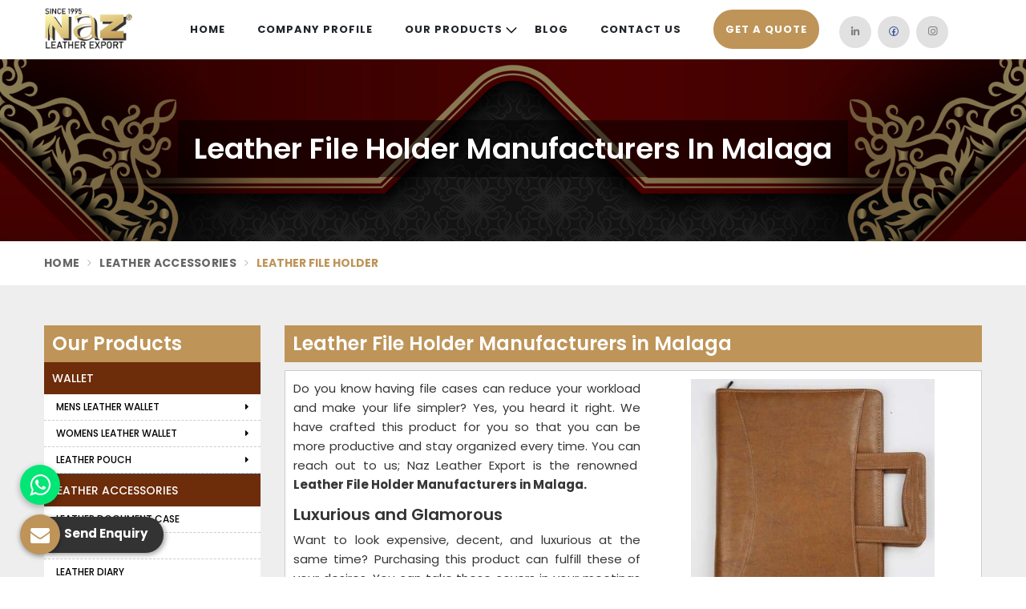

--- FILE ---
content_type: text/html; charset=UTF-8
request_url: https://nazleatherexport.com/malaga/product/leather-file-holder
body_size: 11335
content:
 
<!DOCTYPE html>
<html lang="en" itemscope>
    <head>
        <meta charset="UTF-8" />
        <meta name="viewport" content="width=device-width, initial-scale=1.0, minimum-scale=1.0" />
        <title>Leather File Holder Manufacturers in Delhi, Genuine Leather File Holders Suppliers in India</title>
        <link rel="shortcut icon" href="https://nazleatherexport.com/admin/uploads/logo/Fevicon-21-07-2023-1689920695-Fevricon.png" type="image/x-icon" />
        <meta name="title" content="Leather File Holder Manufacturers in Delhi, Genuine Leather File Holders Suppliers in India" />
        <meta name="description" content="Get the best quality Leather File Holders from Naz Leather Export, Delhi - Renowned Genuine Leather File Holder Manufacturers, Suppliers, and Pure Leather File Holders Exporters in India at factory price. Enquire Now!" />
        <meta name="keywords" content="Leather File Holders, Best Leather File Holders in Delhi, Genuine Leather File Holders, Pure Leather File Holders, Leather File Holder Manufacturers in Delhi, Genuine Leather File Holders Suppliers in Delhi, Pure Leather File Holders Exporters in India,Leather File Holder Manufacturers, Leather File Holder exporters, Leather File Holder suppliers, Leather File Holder dealers, Leather File Holder wholesalers, Womens Leather wholesalers suppliers, Leather File Holder near me,  Leather File Holder Manufacturers near me, Leather File Holder exporters near me, Leather File Holder suppliers near me, Leather File Holder dealers near me, Leather File Holder wholesalers near me, Womens Leather wholesalers suppliers near me, Leather File Holder" />
        <link rel="shortcut icon" href="https://nazleatherexport.com/admin/uploads/logo/Fevicon-21-07-2023-1689920695-Fevricon.png" type="image/x-icon" />
        <link rel="apple-touch-icon" href="https://nazleatherexport.com/admin/uploads/logo/Fevicon-21-07-2023-1689920695-Fevricon.png" />
        <meta name="apple-mobile-web-app-capable" content="yes">
        <meta name="apple-mobile-web-app-status-bar-style" content="black">
        <meta name="apple-mobile-web-app-title" content="Leather File Holder Manufacturers in Delhi, Genuine Leather File Holders Suppliers in India">
        <meta itemprop="name" content="Genuine Leather Goods Manufacturers in Malaga, Leather Wallets, Bags Suppliers, Exporters India">
        <meta itemprop="description" content="">
        <meta itemprop="image" content="https://nazleatherexport.com/admin/uploads/seo/Seo-17-06-2025-1750144222-xlz.php">
        <meta property="og:type" content="website">
        <meta property="og:title" content="Genuine Leather Goods Manufacturers in Malaga, Leather Wallets, Bags Suppliers, Exporters India">
        <meta property="og:description" content="">
        <meta property="og:image" content="https://nazleatherexport.com/admin/uploads/seo/Seo-17-06-2025-1750144222-xlz.php"/>
        <meta property="og:image:type" content="image/png" />
        <meta property="og:image:width" content="600" />
        <meta property="og:image:height" content="315" />
        <link rel="canonical" href="https://nazleatherexport.com/malaga/product/leather-file-holder">
    	<meta name="robots" content="ALL" />
        <meta name="publisher" content="Nazleatherexport" />
        <meta name="author" content="Nazleatherexport" /> 
        <link href="https://nazleatherexport.com/assets/designer/themes/default/template-autom/css/bootstrap.css" rel="stylesheet" />
        <link href="https://nazleatherexport.com/assets/designer/themes/default/template-autom/css/font-awesome.min.css" rel="stylesheet" />
        <link href="https://nazleatherexport.com/assets/designer/themes/default/template-autom/css/slick.css" rel="stylesheet" type="text/css" />
        <link href="https://nazleatherexport.com/assets/designer/themes/default/template-autom/css/jquery.mCustomScrollbar.css" rel="stylesheet" type="text/css" />
        <link href="https://nazleatherexport.com/assets/designer/themes/default/template-autom/css/theme2.css" rel="stylesheet" id="colors" media="screen" />
        <link href="https://nazleatherexport.com/assets/designer/themes/default/template-autom/css/responsive.css" rel="stylesheet" media="screen,handheld" />
        <link href="https://fonts.googleapis.com/css2?family=Poppins:ital,wght@0,100;0,200;0,300;0,400;0,500;0,600;0,700;0,800;0,900;1,100;1,200;1,300;1,400;1,500;1,600;1,700;1,800;1,900&amp;display=swap" rel="stylesheet" />
        <!--<link href="template-autom/css/animate.css" rel="stylesheet">-->
        <script src="https://nazleatherexport.com/assets/designer/themes/default/template-autom/js/jquery.min.js"></script>
        <script> var site_url = "index-2.html";</script>
        <script> var theme_url = "assets/designer/themes/default/index.html";</script>
        <script> var resource_url = "assets/designer/resources/index.html";</script>
        <link rel="stylesheet" href="https://nazleatherexport.com/admin/assets/global/css/line-awesome.min.css" />
        <link rel="stylesheet" href="https://nazleatherexport.com/asset/css/navbar.css" type="text/css" />
        <link rel="stylesheet" href="https://nazleatherexport.com/asset/css/iziToast.min.css">
        <script src="https://www.google.com/recaptcha/api.js"></script>
        </head>
    <body>
        <div class="nazleather-main-wrapper wrapper-wide">

            <!-- Navbar Start -->
            <style>
    @charset "UTF-8";:root { --color: #be9458; --secondColor: #6d2c0a; };
    
</style>
<style>
    .underline{
        background: url("https://nazleatherexport.com/admin/uploads/section/banner-23-08-2023-1692778600-underline1 - Copy.png") no-repeat;
        background-position: center center;
    }
    .underline-left {
        background: url("https://nazleatherexport.com/admin/uploads/section/banner-23-08-2023-1692778600-underline1 - Copy.png") no-repeat;
        background-position: center center;
    }
</style>
            <header id="topnav" class="defaultscroll sticky">
                <div class="container">
                    <!-- Logo container-->
                    <a class="logo" href="https://nazleatherexport.com/">
                        <img src="https://nazleatherexport.com/admin/uploads/logo/Dark-Logo-21-07-2023-1689920496-naz.png" width="110px" class="logo-light-mode" alt="" />
                        <img src="https://nazleatherexport.com/admin/uploads/logo/Light-Logo-21-07-2023-1689933796-thumb---naz-logok3Gm.png" width="110px" class="logo-dark-mode" alt="" />
                    </a>
                    <!-- Logo End -->

                    <!-- End Logo container-->
                    <div class="menu-extras">
                        <div class="menu-item">
                            <!-- Mobile menu toggle-->
                            <a class="navbar-toggle" id="isToggle" onclick="toggleMenu()">
                                <div class="lines">
                                    <span></span>
                                    <span></span>
                                    <span></span>
                                </div>
                            </a>
                            <!-- End mobile menu toggle-->
                        </div>
                    </div>

                    <div id="navigation">
                        <!-- Navigation Menu-->
                        <ul class="navigation-menu">
                            <li><a href="https://nazleatherexport.com/" class="sub-menu-item">Home</a></li>
                            <li><a href="https://nazleatherexport.com/about-us.php" class="sub-menu-item">Company Profile</a></li>
                            <li class="has-submenu parent-parent-menu-item">
                                <a href="javascript:void(0)">Our Products</a><span onClick="myFunction(this)" class="menu-arrow"></span>
                                <ul class="submenu "id="mega1">
                                                                        <li class="has-submenu parent-menu-item">
                                        <a href="https://nazleatherexport.com/malaga/product/wallet"> Wallet </a>
                                        <span  class="submenu-arrow" onClick="myFunction(this)"></span>                
                                                                                <ul class="submenu " >
                                                                                        <li class="has-submenu parent-menu-item">
                                                <a href="https://nazleatherexport.com/malaga/product/mens-leather-wallet">Mens Leather Wallet </a>
                                                <span onClick="myFunction(this)" class="submenu-arrow"></span>                                                
                                                                                                <ul class="submenu">
                                                                                                        <li><a href="https://nazleatherexport.com/malaga/product/bi-fold-leather-wallet" class="sub-menu-item">Bi-Fold Leather Wallet</a></li>
                                                                                                        <li><a href="https://nazleatherexport.com/malaga/product/tri-fold-leather-wallet" class="sub-menu-item">Tri-Fold Leather Wallet</a></li>
                                                                                                        <li><a href="https://nazleatherexport.com/malaga/product/notecase-wallet" class="sub-menu-item">Notecase Wallet</a></li>
                                                                                                        <li><a href="https://nazleatherexport.com/malaga/product/zipper-leather-wallet" class="sub-menu-item">Zipper Leather Wallet</a></li>
                                                                                                    </ul>
                                                                                            </li>
                                                                                        <li class="has-submenu parent-menu-item">
                                                <a href="https://nazleatherexport.com/malaga/product/womens-leather-wallet">Womens Leather Wallet </a>
                                                <span onClick="myFunction(this)" class="submenu-arrow"></span>                                                
                                                                                                <ul class="submenu">
                                                                                                        <li><a href="https://nazleatherexport.com/malaga/product/womens-leather-clutch" class="sub-menu-item">Womens Leather Clutch</a></li>
                                                                                                    </ul>
                                                                                            </li>
                                                                                        <li class="has-submenu parent-menu-item">
                                                <a href="https://nazleatherexport.com/malaga/product/leather-pouch">Leather Pouch </a>
                                                <span onClick="myFunction(this)" class="submenu-arrow"></span>                                                
                                                                                                <ul class="submenu">
                                                                                                        <li><a href="https://nazleatherexport.com/malaga/product/leather-coin-pouch" class="sub-menu-item">Leather Coin Pouch</a></li>
                                                                                                        <li><a href="https://nazleatherexport.com/malaga/product/leather-key-pouch" class="sub-menu-item">Leather Key Pouch</a></li>
                                                                                                    </ul>
                                                                                            </li>
                                                                                    </ul>
                                                                            </li>
                                                                        <li class="has-submenu parent-menu-item">
                                        <a href="https://nazleatherexport.com/malaga/product/leather-accessories "> Leather Accessories </a>
                                        <span  class="submenu-arrow" onClick="myFunction(this)"></span>                
                                                                                <ul class="submenu " >
                                                                                        <li class="has-submenu parent-menu-item">
                                                <a href="https://nazleatherexport.com/malaga/product/leather-document-case">Leather Document Case </a>
                                                                                                
                                                                                            </li>
                                                                                        <li class="has-submenu parent-menu-item">
                                                <a href="https://nazleatherexport.com/malaga/product/leather-journal">Leather Journal </a>
                                                                                                
                                                                                            </li>
                                                                                        <li class="has-submenu parent-menu-item">
                                                <a href="https://nazleatherexport.com/malaga/product/leather-diary">Leather Diary </a>
                                                                                                
                                                                                            </li>
                                                                                        <li class="has-submenu parent-menu-item">
                                                <a href="https://nazleatherexport.com/malaga/product/leather-keychain">Leather Keychain </a>
                                                                                                
                                                                                            </li>
                                                                                        <li class="has-submenu parent-menu-item">
                                                <a href="https://nazleatherexport.com/malaga/product/leather-luggage-tags">Leather Luggage Tags </a>
                                                                                                
                                                                                            </li>
                                                                                        <li class="has-submenu parent-menu-item">
                                                <a href="https://nazleatherexport.com/malaga/product/leather-passport-holder">Leather Passport Holder </a>
                                                                                                
                                                                                            </li>
                                                                                        <li class="has-submenu parent-menu-item">
                                                <a href="https://nazleatherexport.com/malaga/product/leather-card-holder">Leather Card Holder </a>
                                                                                                
                                                                                            </li>
                                                                                        <li class="has-submenu parent-menu-item">
                                                <a href="https://nazleatherexport.com/malaga/product/leather-cheque-book-holders">Leather Cheque Book Holders </a>
                                                                                                
                                                                                            </li>
                                                                                        <li class="has-submenu parent-menu-item">
                                                <a href="https://nazleatherexport.com/malaga/product/leather-travel-kit">Leather Travel Kit </a>
                                                                                                
                                                                                            </li>
                                                                                        <li class="has-submenu parent-menu-item">
                                                <a href="https://nazleatherexport.com/malaga/product/leather-mobile-case">Leather Mobile Case </a>
                                                                                                
                                                                                            </li>
                                                                                        <li class="has-submenu parent-menu-item">
                                                <a href="https://nazleatherexport.com/malaga/product/leather-gloves">Leather Gloves </a>
                                                                                                
                                                                                            </li>
                                                                                        <li class="has-submenu parent-menu-item">
                                                <a href="https://nazleatherexport.com/malaga/product/leather-file-holder">Leather File Holder </a>
                                                                                                
                                                                                            </li>
                                                                                        <li class="has-submenu parent-menu-item">
                                                <a href="https://nazleatherexport.com/malaga/product/leather-wallet-tray">Leather Wallet Tray </a>
                                                                                                
                                                                                            </li>
                                                                                    </ul>
                                                                            </li>
                                                                        <li class="has-submenu parent-menu-item">
                                        <a href="https://nazleatherexport.com/malaga/product/rfid-leather-wallet"> RFID Leather Wallet </a>
                                        <span  class="submenu-arrow" onClick="myFunction(this)"></span>                
                                                                                <ul class="submenu " >
                                                                                        <li class="has-submenu parent-menu-item">
                                                <a href="https://nazleatherexport.com/malaga/product/mens-rfid-wallet">Mens RFID Wallet </a>
                                                                                                
                                                                                            </li>
                                                                                        <li class="has-submenu parent-menu-item">
                                                <a href="https://nazleatherexport.com/malaga/product/womens-rfid-wallet">Womens RFID Wallet </a>
                                                                                                
                                                                                            </li>
                                                                                    </ul>
                                                                            </li>
                                                                        <li class="has-submenu parent-menu-item">
                                        <a href="https://nazleatherexport.com/malaga/product/leather-bags"> Leather Bags </a>
                                        <span  class="submenu-arrow" onClick="myFunction(this)"></span>                
                                                                                <ul class="submenu " >
                                                                                        <li class="has-submenu parent-menu-item">
                                                <a href="https://nazleatherexport.com/malaga/product/mens-leather-bag">Mens Leather Bag </a>
                                                <span onClick="myFunction(this)" class="submenu-arrow"></span>                                                
                                                                                                <ul class="submenu">
                                                                                                        <li><a href="https://nazleatherexport.com/malaga/product/leather-laptop-bag" class="sub-menu-item">Leather Laptop Bag</a></li>
                                                                                                        <li><a href="https://nazleatherexport.com/malaga/product/leather-messenger-bag" class="sub-menu-item">Leather Messenger Bag</a></li>
                                                                                                        <li><a href="https://nazleatherexport.com/malaga/product/leather-briefcase" class="sub-menu-item">Leather Briefcase</a></li>
                                                                                                        <li><a href="https://nazleatherexport.com/malaga/product/leather-satchel-bag" class="sub-menu-item">Leather Satchel Bag</a></li>
                                                                                                        <li><a href="https://nazleatherexport.com/malaga/product/leather-office-bag" class="sub-menu-item">Leather Office Bag</a></li>
                                                                                                        <li><a href="https://nazleatherexport.com/malaga/product/leather-side-bags" class="sub-menu-item">Leather Side Bags</a></li>
                                                                                                        <li><a href="https://nazleatherexport.com/malaga/product/leather-doctor-bag" class="sub-menu-item">Leather Doctor Bag</a></li>
                                                                                                    </ul>
                                                                                            </li>
                                                                                        <li class="has-submenu parent-menu-item">
                                                <a href="https://nazleatherexport.com/malaga/product/womens-leather-bag">Womens Leather Bag </a>
                                                <span onClick="myFunction(this)" class="submenu-arrow"></span>                                                
                                                                                                <ul class="submenu">
                                                                                                        <li><a href="https://nazleatherexport.com/malaga/product/womens-sling-bag" class="sub-menu-item">Womens Sling Bag</a></li>
                                                                                                        <li><a href="https://nazleatherexport.com/malaga/product/women-shoulder-bag" class="sub-menu-item">Women Shoulder Bag</a></li>
                                                                                                        <li><a href="https://nazleatherexport.com/malaga/product/women-handbag" class="sub-menu-item">Women Handbag</a></li>
                                                                                                    </ul>
                                                                                            </li>
                                                                                        <li class="has-submenu parent-menu-item">
                                                <a href="https://nazleatherexport.com/malaga/product/leather-travel-bag">Leather Travel Bag </a>
                                                <span onClick="myFunction(this)" class="submenu-arrow"></span>                                                
                                                                                                <ul class="submenu">
                                                                                                        <li><a href="https://nazleatherexport.com/malaga/product/leather-duffle-bag" class="sub-menu-item">Leather Duffle Bag</a></li>
                                                                                                        <li><a href="https://nazleatherexport.com/malaga/product/leather-trolley-bag" class="sub-menu-item">Leather Trolley Bag</a></li>
                                                                                                    </ul>
                                                                                            </li>
                                                                                        <li class="has-submenu parent-menu-item">
                                                <a href="https://nazleatherexport.com/malaga/product/leather-waist-bag">Leather Waist Bag </a>
                                                                                                
                                                                                            </li>
                                                                                    </ul>
                                                                            </li>
                                                                        <li class="has-submenu parent-menu-item">
                                        <a href="https://nazleatherexport.com/malaga/product/leather-backpack"> Leather Backpack </a>
                                        <span  class="submenu-arrow" onClick="myFunction(this)"></span>                
                                                                                <ul class="submenu " >
                                                                                        <li class="has-submenu parent-menu-item">
                                                <a href="https://nazleatherexport.com/malaga/product/mens-backpack">Mens Backpack </a>
                                                                                                
                                                                                            </li>
                                                                                        <li class="has-submenu parent-menu-item">
                                                <a href="https://nazleatherexport.com/malaga/product/women-backpack">Women Backpack </a>
                                                                                                
                                                                                            </li>
                                                                                        <li class="has-submenu parent-menu-item">
                                                <a href="https://nazleatherexport.com/malaga/product/small-backpack">Small Backpack </a>
                                                                                                
                                                                                            </li>
                                                                                    </ul>
                                                                            </li>
                                                                        <li class="has-submenu parent-menu-item">
                                        <a href="https://nazleatherexport.com/malaga/product/leather-belt"> Leather Belt </a>
                                        <span  class="submenu-arrow" onClick="myFunction(this)"></span>                
                                                                                <ul class="submenu " >
                                                                                        <li class="has-submenu parent-menu-item">
                                                <a href="https://nazleatherexport.com/malaga/product/mens-leather-belt">Mens Leather Belt </a>
                                                                                                
                                                                                            </li>
                                                                                        <li class="has-submenu parent-menu-item">
                                                <a href="https://nazleatherexport.com/malaga/product/womens-leather-belt">Womens Leather Belt </a>
                                                                                                
                                                                                            </li>
                                                                                    </ul>
                                                                            </li>
                                                                    </ul>
                            </li>
                                                        <li class="">
                                <a href="https://nazleatherexport.com/blog.php" class="sub-menu-item">Blog</a>
                            </li>
                                                        <li class="">
                                <a href="https://nazleatherexport.com/contact.php" class="sub-menu-item">Contact Us</a>
                            </li>
                                                        <li>
                                <a class="header-quote" data-toggle="modal" data-target="#myModal1" title="Send Enquiry"><span style="background-color: var(--color); padding: 15px; border-radius: 25px; color: white;">Get A Quote</span></a>
                            </li>

                            <li style="margin-top: 20px;">
                                <ul class="social-icons">
                                                                        <li>
                                        <a class="linkedin" href="www.linkedin.com" title="linkedin" target="_blank"><i class="lab la-linkedin-in"></i></a>
                                    </li>
                                                                        <li>
                                        <a class="facebook" href="https://www.facebook.com/" title="facebook" target="_blank"><i class="lab la-facebook"></i></a>
                                    </li>
                                                                        <li>
                                        <a class="instagram" href="www.instagram.com" title="instagram" target="_blank"><i class="lab la-instagram"></i></a>
                                    </li>
                                                                    </ul>
                            </li>
                        </ul>

                        <!--end navigation menu-->
                    </div>
                    <style>
                        .menu-active-open{
                            display: block!important;
                        }
                    </style>
                    <!--end navigation-->
                </div>
                <!--end container-->
            </header>
           
            <a id="scroll-up" href="javascript:void()" title="Go to Top"><i class="fa fa-angle-up"></i></a>            <!--end header-->
            <!-- Navbar End -->

            <!-- END NEW HEADER -->

            <div class="clearfix"></div>
            <link rel="stylesheet" href="https://nazleatherexport.com/assets/designer/themes/default/template-autom/css/jquery.fancybox.min.css" />
            <!-- Heading Banner -->
            <section class="heading_banner about_us_banner" style="background-image: url('https://nazleatherexport.com/admin/uploads/category/category-07-09-2023-1694037547-category-27-08-2023-1693076895-vecteezy_red-luxury-background-with-mandala-ornament_16103240.jpg');">
                <div class="container">
                    <div class="row">
                        <div class="col-xxl-12 col-xl-12 col-lg-12 col-md-12 col-sm-12 col-xs-12 col-12 text-center">
                            <h4 class="cat_title">Leather File Holder Manufacturers in Malaga</h4>
                            <div class="clearfix"></div>
                                                    </div>
                    </div>
                </div>
            </section>
            <!-- Breadcrumb -->
            <div class="inner_breadcrumb hidden-xs">
                <div class="container">
                    <div class="row">
                        <div class="col-xxl-12 col-xl-12 col-lg-12 col-md-12 col-sm-12 col-xs-12 col-12">
                            <ul class="breadcrumb">
                                <li><a href="https://nazleatherexport.com/malaga" title="Home">Home</a></li>
                                <li><a href="https://nazleatherexport.com/malaga/category/leather-accessories " title="Leather Accessories">Leather Accessories</a></li>
                                <li class="active">Leather File Holder</li>
                            </ul>
                        </div>
                    </div>
                </div>
            </div>
            
            <section class="about_page">
                <div class="container">
                    <div class="row">
                        <div class="noSidebarFull col-xxl-9 col-xl-9 col-lg-9 col-md-9 col-sm-9 col-md-push-3">
                            <div class="right_side">
                                <div class="title_holder_inner">
                                                                     <H1 class="cat-widget-title">Leather File Holder Manufacturers in Malaga</H1>                                                                </div>

                                <div class="wps_right">
                                    <div class="product_right_image">
                                        <div class="gallery">
                                            <div class="service_item wow fadeInDown" data-wow-delay=".0.2s">
                                                <div class="service-block">
                                                    <div class="inner-box">
                                                        <div class="image-box imgbox" data-imgsrc="https://nazleatherexport.com/admin/uploads/category/subcategory-07-09-2023-1694034782-thumb-400-400-leather-file-holder_2731.jpg">
                                                            <figure class="image">
                                                                <img class="product-img" src="https://nazleatherexport.com/admin/uploads/category/subcategory-07-09-2023-1694034782-thumb-400-400-leather-file-holder_2731.jpg" alt="Leather File Holder Manufacturers in Malaga" title="Leather File Holder Manufacturers in Malaga" />
                                                            </figure>
                                                        </div>
                                                    </div>
                                                </div>
                                            </div>
                                                                                    </div>

                                        <a  class="detail_enq_btn "
                                            data-toggle="modal" data-target="#myModal" 
                                                            onclick="document.getElementById('course_name').value='Leather File Holder';"title="Get A Quote">
                                            Get A Quote
                                        </a>

                                        <!-- <div class="clearfix"></div>-->
                                    </div>

                                    <p style="margin-right: 0px; margin-bottom: 10px; margin-left: 0px; line-height: 24px; font-size: 15px; color: rgb(54, 54, 54); text-align: justify; font-family: Poppins, sans-serif;">Do you know having file cases can reduce your workload and make your life simpler? Yes, you heard it right. We have crafted this product for you so that you can be more productive and stay organized every time. You can reach out to us; Naz Leather Export is the renowned&nbsp;<strong style="font-weight: bold;"><a href="https://nazleatherexport.com/delhi/product/leather-wallet-tray" target="_blank">Leather File Holder Manufacturers in Malaga.</a></strong></p><h2 style="font-family: Poppins, sans-serif; color: rgb(51, 51, 51); margin-top: 10px; margin-bottom: 5px; font-size: 20px; font-weight: 600; overflow: hidden; padding: 0px; line-height: 30px;">Luxurious and Glamorous</h2><p style="margin-right: 0px; margin-bottom: 10px; margin-left: 0px; line-height: 24px; font-size: 15px; color: rgb(54, 54, 54); text-align: justify; font-family: Poppins, sans-serif;">Want to look expensive, decent, and luxurious at the same time? Purchasing this product can fulfill these of your desires. You can take these covers in your meetings as well. It will be supportive and helpful in saving your time. You can get connected with us; we are excellent&nbsp;<strong style="font-weight: bold;">Leather File Holder Suppliers in Malaga.</strong></p><h2 style="font-family: Poppins, sans-serif; color: rgb(51, 51, 51); margin-top: 10px; margin-bottom: 5px; font-size: 20px; font-weight: 600; overflow: hidden; padding: 0px; line-height: 30px;">Remarkable Product</h2><p style="margin-right: 0px; margin-bottom: 10px; margin-left: 0px; line-height: 24px; font-size: 15px; color: rgb(54, 54, 54); text-align: justify; font-family: Poppins, sans-serif;">If you are tired of searching for a trustworthy manufacturer, your search ends here. We are the notable&nbsp;<strong style="font-weight: bold;">Leather File Holder Exporters in Malaga.&nbsp;</strong>You can contact us for all the details about this product before placing your next order. We are always here to help you.</p>                                    <div class="product-single">
                                        <table class="table table-striped" width="50%">
                                                                                                                                    
                                                                                                                                                                                                                                                                    </table>
                                        
                                    </div>
                                    <div class="categoryCTA">
                                        <div class="categoryCTA">
                                        <a class="ctaButtonPop popupEnqBtn"data-toggle="modal" data-target="#myModal" 
                                                            onclick="document.getElementById('course_name').value='Leather File Holder';" title="Get A Quote">
                                            Yes, I am Interested
                                        </a>
                                    </div>
                                    </div>

                                    <div class="clearfix"></div>

                                    <!-- Subcategory Listing -->

                                    <div id="prodListingContainer">
                                                                           </div>
                                </div>
                            </div>
                        </div>
                        <div class="noSidebar col-md-3 col-md-pull-9">
                            <div class="left_sidebar">
                                <div class="left_title">Our Products</div>
                                <ul>
                                                                        <li class="cs_subm">
                                        <a href="https://nazleatherexport.com/malaga/product/wallet" title="Wallet">Wallet</a>
                                                                                <ul class="cs_subdown">
                                                                                        <li class="cs_subm">
                                                <a href="https://nazleatherexport.com/malaga/product/mens-leather-wallet" title="Mens Leather Wallet">Mens Leather Wallet 
                                                <i class="fa fa-caret-right hidden-xs"></i>                                                </a>
                                                
                                                <ul class="cs_subdown">
                                                                                                        <li><a href="https://nazleatherexport.com/malaga/product/bi-fold-leather-wallet" title="Bi-Fold Leather Wallet">Bi-Fold Leather Wallet</a></li>
                                                                                                        <li><a href="https://nazleatherexport.com/malaga/product/tri-fold-leather-wallet" title="Tri-Fold Leather Wallet">Tri-Fold Leather Wallet</a></li>
                                                                                                        <li><a href="https://nazleatherexport.com/malaga/product/notecase-wallet" title="Notecase Wallet">Notecase Wallet</a></li>
                                                                                                        <li><a href="https://nazleatherexport.com/malaga/product/zipper-leather-wallet" title="Zipper Leather Wallet">Zipper Leather Wallet</a></li>
                                                                                                    </ul>
                                                
                                            </li>
                                                                                        <li class="cs_subm">
                                                <a href="https://nazleatherexport.com/malaga/product/womens-leather-wallet" title="Womens Leather Wallet">Womens Leather Wallet 
                                                <i class="fa fa-caret-right hidden-xs"></i>                                                </a>
                                                
                                                <ul class="cs_subdown">
                                                                                                        <li><a href="https://nazleatherexport.com/malaga/product/womens-leather-clutch" title="Womens Leather Clutch">Womens Leather Clutch</a></li>
                                                                                                    </ul>
                                                
                                            </li>
                                                                                        <li class="cs_subm">
                                                <a href="https://nazleatherexport.com/malaga/product/leather-pouch" title="Leather Pouch">Leather Pouch 
                                                <i class="fa fa-caret-right hidden-xs"></i>                                                </a>
                                                
                                                <ul class="cs_subdown">
                                                                                                        <li><a href="https://nazleatherexport.com/malaga/product/leather-coin-pouch" title="Leather Coin Pouch">Leather Coin Pouch</a></li>
                                                                                                        <li><a href="https://nazleatherexport.com/malaga/product/leather-key-pouch" title="Leather Key Pouch">Leather Key Pouch</a></li>
                                                                                                    </ul>
                                                
                                            </li>
                                                                                    </ul>
                                                                            </li>
                                                                        <li class="cs_subm">
                                        <a href="https://nazleatherexport.com/malaga/product/leather-accessories " title="Leather Accessories">Leather Accessories</a>
                                                                                <ul class="cs_subdown">
                                                                                        <li class="cs_subm">
                                                <a href="https://nazleatherexport.com/malaga/product/leather-document-case" title="Leather Document Case">Leather Document Case 
                                                                                                </a>
                                                
                                                <ul class="cs_subdown">
                                                                                                    </ul>
                                                
                                            </li>
                                                                                        <li class="cs_subm">
                                                <a href="https://nazleatherexport.com/malaga/product/leather-journal" title="Leather Journal">Leather Journal 
                                                                                                </a>
                                                
                                                <ul class="cs_subdown">
                                                                                                    </ul>
                                                
                                            </li>
                                                                                        <li class="cs_subm">
                                                <a href="https://nazleatherexport.com/malaga/product/leather-diary" title="Leather Diary">Leather Diary 
                                                                                                </a>
                                                
                                                <ul class="cs_subdown">
                                                                                                    </ul>
                                                
                                            </li>
                                                                                        <li class="cs_subm">
                                                <a href="https://nazleatherexport.com/malaga/product/leather-keychain" title="Leather Keychain">Leather Keychain 
                                                                                                </a>
                                                
                                                <ul class="cs_subdown">
                                                                                                    </ul>
                                                
                                            </li>
                                                                                        <li class="cs_subm">
                                                <a href="https://nazleatherexport.com/malaga/product/leather-luggage-tags" title="Leather Luggage Tags">Leather Luggage Tags 
                                                                                                </a>
                                                
                                                <ul class="cs_subdown">
                                                                                                    </ul>
                                                
                                            </li>
                                                                                        <li class="cs_subm">
                                                <a href="https://nazleatherexport.com/malaga/product/leather-passport-holder" title="Leather Passport Holder">Leather Passport Holder 
                                                                                                </a>
                                                
                                                <ul class="cs_subdown">
                                                                                                    </ul>
                                                
                                            </li>
                                                                                        <li class="cs_subm">
                                                <a href="https://nazleatherexport.com/malaga/product/leather-card-holder" title="Leather Card Holder">Leather Card Holder 
                                                                                                </a>
                                                
                                                <ul class="cs_subdown">
                                                                                                    </ul>
                                                
                                            </li>
                                                                                        <li class="cs_subm">
                                                <a href="https://nazleatherexport.com/malaga/product/leather-cheque-book-holders" title="Leather Cheque Book Holders">Leather Cheque Book Holders 
                                                                                                </a>
                                                
                                                <ul class="cs_subdown">
                                                                                                    </ul>
                                                
                                            </li>
                                                                                        <li class="cs_subm">
                                                <a href="https://nazleatherexport.com/malaga/product/leather-travel-kit" title="Leather Travel Kit">Leather Travel Kit 
                                                                                                </a>
                                                
                                                <ul class="cs_subdown">
                                                                                                    </ul>
                                                
                                            </li>
                                                                                        <li class="cs_subm">
                                                <a href="https://nazleatherexport.com/malaga/product/leather-mobile-case" title="Leather Mobile Case">Leather Mobile Case 
                                                                                                </a>
                                                
                                                <ul class="cs_subdown">
                                                                                                    </ul>
                                                
                                            </li>
                                                                                        <li class="cs_subm">
                                                <a href="https://nazleatherexport.com/malaga/product/leather-gloves" title="Leather Gloves">Leather Gloves 
                                                                                                </a>
                                                
                                                <ul class="cs_subdown">
                                                                                                    </ul>
                                                
                                            </li>
                                                                                        <li class="cs_subm">
                                                <a href="https://nazleatherexport.com/malaga/product/leather-file-holder" title="Leather File Holder">Leather File Holder 
                                                                                                </a>
                                                
                                                <ul class="cs_subdown">
                                                                                                    </ul>
                                                
                                            </li>
                                                                                        <li class="cs_subm">
                                                <a href="https://nazleatherexport.com/malaga/product/leather-wallet-tray" title="Leather Wallet Tray">Leather Wallet Tray 
                                                                                                </a>
                                                
                                                <ul class="cs_subdown">
                                                                                                    </ul>
                                                
                                            </li>
                                                                                    </ul>
                                                                            </li>
                                                                        <li class="cs_subm">
                                        <a href="https://nazleatherexport.com/malaga/product/rfid-leather-wallet" title="RFID Leather Wallet">RFID Leather Wallet</a>
                                                                                <ul class="cs_subdown">
                                                                                        <li class="cs_subm">
                                                <a href="https://nazleatherexport.com/malaga/product/mens-rfid-wallet" title="Mens RFID Wallet">Mens RFID Wallet 
                                                                                                </a>
                                                
                                                <ul class="cs_subdown">
                                                                                                    </ul>
                                                
                                            </li>
                                                                                        <li class="cs_subm">
                                                <a href="https://nazleatherexport.com/malaga/product/womens-rfid-wallet" title="Womens RFID Wallet">Womens RFID Wallet 
                                                                                                </a>
                                                
                                                <ul class="cs_subdown">
                                                                                                    </ul>
                                                
                                            </li>
                                                                                    </ul>
                                                                            </li>
                                                                        <li class="cs_subm">
                                        <a href="https://nazleatherexport.com/malaga/product/leather-bags" title="Leather Bags">Leather Bags</a>
                                                                                <ul class="cs_subdown">
                                                                                        <li class="cs_subm">
                                                <a href="https://nazleatherexport.com/malaga/product/mens-leather-bag" title="Mens Leather Bag">Mens Leather Bag 
                                                <i class="fa fa-caret-right hidden-xs"></i>                                                </a>
                                                
                                                <ul class="cs_subdown">
                                                                                                        <li><a href="https://nazleatherexport.com/malaga/product/leather-laptop-bag" title="Leather Laptop Bag">Leather Laptop Bag</a></li>
                                                                                                        <li><a href="https://nazleatherexport.com/malaga/product/leather-messenger-bag" title="Leather Messenger Bag">Leather Messenger Bag</a></li>
                                                                                                        <li><a href="https://nazleatherexport.com/malaga/product/leather-briefcase" title="Leather Briefcase">Leather Briefcase</a></li>
                                                                                                        <li><a href="https://nazleatherexport.com/malaga/product/leather-satchel-bag" title="Leather Satchel Bag">Leather Satchel Bag</a></li>
                                                                                                        <li><a href="https://nazleatherexport.com/malaga/product/leather-office-bag" title="Leather Office Bag">Leather Office Bag</a></li>
                                                                                                        <li><a href="https://nazleatherexport.com/malaga/product/leather-side-bags" title="Leather Side Bags">Leather Side Bags</a></li>
                                                                                                        <li><a href="https://nazleatherexport.com/malaga/product/leather-doctor-bag" title="Leather Doctor Bag">Leather Doctor Bag</a></li>
                                                                                                    </ul>
                                                
                                            </li>
                                                                                        <li class="cs_subm">
                                                <a href="https://nazleatherexport.com/malaga/product/womens-leather-bag" title="Womens Leather Bag">Womens Leather Bag 
                                                <i class="fa fa-caret-right hidden-xs"></i>                                                </a>
                                                
                                                <ul class="cs_subdown">
                                                                                                        <li><a href="https://nazleatherexport.com/malaga/product/womens-sling-bag" title="Womens Sling Bag">Womens Sling Bag</a></li>
                                                                                                        <li><a href="https://nazleatherexport.com/malaga/product/women-shoulder-bag" title="Women Shoulder Bag">Women Shoulder Bag</a></li>
                                                                                                        <li><a href="https://nazleatherexport.com/malaga/product/women-handbag" title="Women Handbag">Women Handbag</a></li>
                                                                                                    </ul>
                                                
                                            </li>
                                                                                        <li class="cs_subm">
                                                <a href="https://nazleatherexport.com/malaga/product/leather-travel-bag" title="Leather Travel Bag">Leather Travel Bag 
                                                <i class="fa fa-caret-right hidden-xs"></i>                                                </a>
                                                
                                                <ul class="cs_subdown">
                                                                                                        <li><a href="https://nazleatherexport.com/malaga/product/leather-duffle-bag" title="Leather Duffle Bag">Leather Duffle Bag</a></li>
                                                                                                        <li><a href="https://nazleatherexport.com/malaga/product/leather-trolley-bag" title="Leather Trolley Bag">Leather Trolley Bag</a></li>
                                                                                                    </ul>
                                                
                                            </li>
                                                                                        <li class="cs_subm">
                                                <a href="https://nazleatherexport.com/malaga/product/leather-waist-bag" title="Leather Waist Bag">Leather Waist Bag 
                                                                                                </a>
                                                
                                                <ul class="cs_subdown">
                                                                                                    </ul>
                                                
                                            </li>
                                                                                    </ul>
                                                                            </li>
                                                                        <li class="cs_subm">
                                        <a href="https://nazleatherexport.com/malaga/product/leather-backpack" title="Leather Backpack">Leather Backpack</a>
                                                                                <ul class="cs_subdown">
                                                                                        <li class="cs_subm">
                                                <a href="https://nazleatherexport.com/malaga/product/mens-backpack" title="Mens Backpack">Mens Backpack 
                                                                                                </a>
                                                
                                                <ul class="cs_subdown">
                                                                                                    </ul>
                                                
                                            </li>
                                                                                        <li class="cs_subm">
                                                <a href="https://nazleatherexport.com/malaga/product/women-backpack" title="Women Backpack">Women Backpack 
                                                                                                </a>
                                                
                                                <ul class="cs_subdown">
                                                                                                    </ul>
                                                
                                            </li>
                                                                                        <li class="cs_subm">
                                                <a href="https://nazleatherexport.com/malaga/product/small-backpack" title="Small Backpack">Small Backpack 
                                                                                                </a>
                                                
                                                <ul class="cs_subdown">
                                                                                                    </ul>
                                                
                                            </li>
                                                                                    </ul>
                                                                            </li>
                                                                        <li class="cs_subm">
                                        <a href="https://nazleatherexport.com/malaga/product/leather-belt" title="Leather Belt">Leather Belt</a>
                                                                                <ul class="cs_subdown">
                                                                                        <li class="cs_subm">
                                                <a href="https://nazleatherexport.com/malaga/product/mens-leather-belt" title="Mens Leather Belt">Mens Leather Belt 
                                                                                                </a>
                                                
                                                <ul class="cs_subdown">
                                                                                                    </ul>
                                                
                                            </li>
                                                                                        <li class="cs_subm">
                                                <a href="https://nazleatherexport.com/malaga/product/womens-leather-belt" title="Womens Leather Belt">Womens Leather Belt 
                                                                                                </a>
                                                
                                                <ul class="cs_subdown">
                                                                                                    </ul>
                                                
                                            </li>
                                                                                    </ul>
                                                                            </li>
                                                                    </ul>
                            </div>

                            <div id="sticky-anchor"></div>
                            <div class="left_sidebar" id="sidebar">
                                <div class="left_title">Quick Contact</div>
                                <div class="alert alert-warning EmessageBox1" style="display: none;">
                                    <span class="Emessage1"></span>
                                </div>
                                <div class="alert alert-success SmessageBox1" style="display: none;">
                                    <span class="Smessage1"></span>
                                </div>
                                <form name="contact-form" id="Send-inquiry-Form2" method="post" class="quick_form">
                                    <div class="form-group">
                                        <input class="form-control" type="hidden"name="url" value="https://nazleatherexport.com/malaga/product/leather-file-holder">
                                        <input tabindex="101" class="form-control" type="text" name="name" id="name" placeholder="Your Name*" value="" pattern="[a-z A-Z]+" required="" />
                                    </div>

                                    <div class="form-group">
                                        <input tabindex="102" class="form-control" type="email" name="email" id="email" placeholder="Your Email ID*" value="" required />
                                    </div>

                                    <div class="form-group">
                                        <input
                                            tabindex="103"
                                            class="form-control"
                                            type="tel"
                                            name="_mobile"
                                            id="mobile"
                                            placeholder="Your Phone No*"
                                            maxlength="12"
                                            onkeyup="if (/\D/g.test(this.value))
                        this.value = this.value.replace(/\D/g, '')"
                                            value=""
                                            required=""
                                        />
                                    </div>
                                    <div class="form-group">
                                        <input tabindex="104" class="form-control locationLeft" type="text" name="location" placeholder="Your Location*" value="" autocomplete="off" required="" />
                                    </div>
                                    <div class="form-group">
                                        <textarea tabindex="105" class="form-control" name="message" id="message" placeholder="Your Message*" required></textarea>
                                    </div>
                                    <div class="form-group">
                                         <div class="g-recaptcha" id="f4" data-callback="recaptchaCallback" data-sitekey="6Lel4Z4UAAAAAOa8LO1Q9mqKRUiMYl_00o5mXJrR"></div>
                                               <div id="capcha_error4" style="display:none;">
                                                    <ul class="parsley-errors-list filled" id="parsley-id-13" aria-hidden="false"><li class="parsley-required">Robotic verification failed, please try again</li></ul>
                                                </div>
                                    </div>
                                    <div class="form-group" style="margin-bottom: 0;"></div>

                                    <div class="form-group">
                                        <button class="modal_btn" type="submit" name="btn-Message" id="btn-Message" value="Submit">Submit</button>
                                    </div>
                                </form>
                            </div>
                        </div>
                    </div>
                </div>
            </section>
            
            
            <div class="nazleather_home_clients">
                <div class="container">
                    <div class="products_heading wow fadeInDown" data-wow-delay=".1s">
                        <h4>
                            Our Clients
                        </h4>
                        <div class="separator separatorss">
                            <span><i></i></span>
                        </div>
                    </div>
                    <div class="clearfix"></div>
                    <div class="trade_partner">
                                                <div class="item wow fadeInDown" data-wow-delay=".2s">
                            <div class="clients">
                                <div class="image">
                                    <img src="https://nazleatherexport.com/admin/uploads/brands/brand-21-07-2023-1689937888-thumb-175-100-1X3Mv.jpg"title="Naz Leather"  alt="Naz Leather"/>
                                </div>
                            </div>
                        </div>
                                                <div class="item wow fadeInDown" data-wow-delay=".2s">
                            <div class="clients">
                                <div class="image">
                                    <img src="https://nazleatherexport.com/admin/uploads/brands/brand-21-07-2023-1689937991-thumb-175-100-251S1.jpg"title="Cobomoda"  alt="Cobomoda"/>
                                </div>
                            </div>
                        </div>
                                                <div class="item wow fadeInDown" data-wow-delay=".2s">
                            <div class="clients">
                                <div class="image">
                                    <img src="https://nazleatherexport.com/admin/uploads/brands/brand-21-07-2023-1689938011-thumb-175-100-3zHDu.jpg"title="Marks"  alt="Marks"/>
                                </div>
                            </div>
                        </div>
                                                <div class="item wow fadeInDown" data-wow-delay=".2s">
                            <div class="clients">
                                <div class="image">
                                    <img src="https://nazleatherexport.com/admin/uploads/brands/brand-21-07-2023-1689938026-thumb-175-100-4BY8W.jpg"title="Star Blue"  alt="Star Blue"/>
                                </div>
                            </div>
                        </div>
                                            </div>
                </div>
            </div>
            <section class="faqs_section">
                <div class="container">
                    <div class="row">
                        <div class="col-md-12">
                            <div class="dsc">
                                <h2 style="font-family: Poppins, sans-serif; color: rgb(190, 148, 88); font-size: 22px; font-weight: 700; padding-bottom: 10px;"><strong style="font-weight: bold;">Explore our latest range of Leather File Holders from Malaga</strong></h2><p style="margin-right: 0px; margin-bottom: 25px; margin-left: 0px; line-height: 24px; font-size: 16px; color: rgb(54, 54, 54); padding: 0px; font-family: Poppins, sans-serif;"><b>Naz Leather Export</b> is one of the prominent <b>Leather File Holder suppliers in Malaga</b>. We offer different types of Leather Wallets, Leather Bags, and Backpacks in <span style="color: rgb(54, 54, 54);">Malaga </span>that are available in different specifications to meet the requirements of our esteemed clients. </p><p style="margin-right: 0px; margin-bottom: 25px; margin-left: 0px; line-height: 24px; font-size: 16px; color: rgb(54, 54, 54); padding: 0px; font-family: Poppins, sans-serif;">We are <b>the leading supplier in <span style="color: rgb(54, 54, 54);">Malaga </span></b>who understands that carrying the best quality Leather File Holder says a lot about an individual€™s personality. This is why we offer an excellent range of <b>leather products in <span style="color: rgb(54, 54, 54);">Malaga</span></b> that are both stylish and durable. </p><h2 style="font-family: Poppins, sans-serif; color: rgb(190, 148, 88); font-size: 22px; font-weight: 700; padding-bottom: 10px;">Purchase Leather File Holder from anywhere</h2><p style="margin-right: 0px; margin-bottom: 25px; margin-left: 0px; line-height: 24px; font-size: 16px; color: rgb(54, 54, 54); padding: 0px; font-family: Poppins, sans-serif;"><b>Naz Leather Export</b> is counted among the <b>leading Leather File Holder Exporters in <span style="color: rgb(54, 54, 54);">Malaga</span>.</b> We are a custom Leather File Holder manufacturer who provides products in different designs and<b> patterns in <span style="color: rgb(54, 54, 54);">Malaga</span></b> to meet the requirements of clients. Our products are manufactured with genuine leather by highly skilled professionals. </p><p style="margin-right: 0px; margin-bottom: 25px; margin-left: 0px; line-height: 24px; font-size: 16px; color: rgb(54, 54, 54); padding: 0px; font-family: Poppins, sans-serif;">Being a reputed supplier of <b>Leather File Holders in <span style="color: rgb(54, 54, 54);">Malaga</span></b>, we make it possible for clients to purchase products from anywhere including <span style="color: rgb(54, 54, 54);">Malaga</span><strong style="font-weight: bold;">.</strong> We are the one-stop destination to purchase <b>Leather File Holders in <span style="color: rgb(54, 54, 54);">Malaga</span>.</b> </p><p style="margin-right: 0px; margin-bottom: 25px; margin-left: 0px; line-height: 24px; font-size: 16px; color: rgb(54, 54, 54); padding: 0px; font-family: Poppins, sans-serif;">We are providing a wide variety of leather products in <span style="color: rgb(54, 54, 54);">Malaga</span>. Our collection includes leather belts and leather accessories. We deliver a premium range of products in <span style="color: rgb(54, 54, 54);">Malaga</span> that are highly appreciated among international clients. Being well-known manufacturers and suppliers of Leather File Holders in <span style="color: rgb(54, 54, 54);">Malaga</span>, we ensure to deliver the best quality products in the market. </p><p style="margin-right: 0px; margin-bottom: 25px; margin-left: 0px; line-height: 24px; font-size: 16px; color: rgb(54, 54, 54); padding: 0px; font-family: Poppins, sans-serif;">At Naz Leather Export, <b>we offer a unique and attractive range of Leather File Holders in <span style="color: rgb(54, 54, 54);">Malaga</span></b> that is highly appreciated among the clients.</p>                                
                                
                            </div>
                        </div>
                    </div>
                </div>
            </section>
            <!-- Footer -->
            <footer class="web-pulse-india">
                <div class="container">
                    <div class="row">
                        <div class="col-lg-4 col-md-4 col-sm-6 wow fadeInDown" data-wow-delay=".5s">
                            <h6 class="footer_title_h4">About <span>Nazleatherexport</span></h6>
                            <p>Naz Leather Exports, is one of the distinguished manufacturers, suppliers and exporters of Leather Products. These are appreciated by domestic and international clients owing to features like perfect ...</p>
                            <div class="read_more_btn">
                                <a href="https://nazleatherexport.com/about-us.php" title="Read More">Read More <i class="fa fa-angle-right"></i></a>
                            </div>
                        </div>

                        <div class="col-lg-4 col-md-4 col-sm-6 wow fadeInDown" data-wow-delay=".7s">
                            <h6 class="footer_title_h4">Contact <span>Us</span></h6>
                            <ul class="contact">
                                <li> <i class="fa fa-map-marker"></i><span><b>Head Office : </b>Naz Leather Export D 6/3 GROUND FLOOR SARAI KHALIL SADAR BAZAR NEAR EIDGHA ROAD DELHI 110006</span> </li>
                                                                <li> <i class="fa fa-map-marker"></i><span><b>Branch Office : </b>Naz Leather Export 74A-FIRST FLOOR RANI JHANSI ROAD NEW DELHI 110055</span> </li>
                                                                <li><i class="fa fa-envelope"></i><a href="mailto:info@nazleatherexport.com" class="text-white">info@nazleatherexport.com</a></li>
                                                                <li><i class="fa fa-envelope"></i><a href="mailto:nazleatherexport@gmail.com" class="text-white">nazleatherexport@gmail.com</a></li>
                                                                <li><i class="fa fa-phone"></i><a href="tel:+91 9810841095">+91 9810841095</a></li>
                                                            </ul>
                            <h6 class="footer_title_h4">You can <span>Follow us at:</span></h6>
                            <ul class="social-icons">
                                                                <li>
                                    <a class="linkedin" title="linkedin"href="www.linkedin.com" target="_blank"><i class="lab la-linkedin-in"></i></a>
                                </li>
                                                                <li>
                                    <a class="facebook" title="facebook"href="https://www.facebook.com/" target="_blank"><i class="lab la-facebook"></i></a>
                                </li>
                                                                <li>
                                    <a class="instagram" title="instagram"href="www.instagram.com" target="_blank"><i class="lab la-instagram"></i></a>
                                </li>
                                                            </ul>
                        </div>
                        <div class="col-lg-2 col-md-2 col-sm-6 wow fadeInDown" data-wow-delay=".3s">
                            <h6 class="footer_title_h4">Quick <span>Links</span></h6>
                            <ul class="footer-links">
                                <li><a href="https://nazleatherexport.com/index.php" title="Home"> Home</a></li>
                                <li><a href="https://nazleatherexport.com/about-us.php" title="Company Profile">Company Profile</a></li>
                                <li><a href="https://nazleatherexport.com/our-gallery.php" title="Our Gallery">Our Gallery</a></li>
                                <li><a href="https://nazleatherexport.com/blog.php" title="Blog"> Blog</a></li>
                                <li><a href="https://nazleatherexport.com/clients.php" title="Our Clients"> Our Clients</a></li>
                                <li><a href="https://nazleatherexport.com/pay-now.php" title="Pay Now"> Pay Now</a></li>
                                <li><a href="https://nazleatherexport.com/faq.php" title="Faq">Faq</a></li>
                                <li><a href="https://nazleatherexport.com/sitemap.php" title="Sitemap"> Sitemap</a></li>
                                <li><a href="https://nazleatherexport.com/contact.php" title="Contact Us"> Contact Us</a></li>
                                <li><a href="https://nazleatherexport.com/market-area.php" title="Market Area"> Market Area</a></li>
                                <li><a href="https://nazleatherexport.com/privacy-policy.php" title="Market Area"> Privacy Policy</a></li>
                                <li><a href="https://nazleatherexport.com/terms-and-condition.php" title="Market Area"> Terms & Condition</a></li>
                            </ul>
                        </div>

                        <div class="col-lg-2 col-md-2 col-sm-6 wow fadeInDown" data-wow-delay=".4s">
                            <h6 class="footer_title_h4">Our Products</h6>
                            <ul class="footer-links">
                                                                <li>
                                    <a href="https://nazleatherexport.com/malaga/product/wallet" title="Wallet"><i class="fa fa-caret-right"></i> Wallet</a>
                                </li>
                                                                <li>
                                    <a href="https://nazleatherexport.com/malaga/product/leather-accessories " title="Leather Accessories"><i class="fa fa-caret-right"></i> Leather Accessories</a>
                                </li>
                                                                <li>
                                    <a href="https://nazleatherexport.com/malaga/product/rfid-leather-wallet" title="RFID Leather Wallet"><i class="fa fa-caret-right"></i> RFID Leather Wallet</a>
                                </li>
                                                                <li>
                                    <a href="https://nazleatherexport.com/malaga/product/leather-bags" title="Leather Bags"><i class="fa fa-caret-right"></i> Leather Bags</a>
                                </li>
                                                                <li>
                                    <a href="https://nazleatherexport.com/malaga/product/leather-backpack" title="Leather Backpack"><i class="fa fa-caret-right"></i> Leather Backpack</a>
                                </li>
                                                                <li>
                                    <a href="https://nazleatherexport.com/malaga/product/leather-belt" title="Leather Belt"><i class="fa fa-caret-right"></i> Leather Belt</a>
                                </li>
                                                            </ul>
                        </div>
                    </div>
                </div>
            </footer>
            <!-- footer Bottom  -->
            <div class="wps_copy">
                <div class="container">
                    <div class="row">
                        <div class="col-lg-5 col-md-5 text-center">Â© 2023 Naz Leather Export. All Rights Reserved</div>
                        <div class="col-lg-7 col-md-7 text-center">Crafted with â¤ by Webclex Solution - <a href="https://www.webclex.com" target="_blank" rel="noopener noreferrer">Best Web Designing and Digital MarketingÂ Company</a></div>
                    </div>
                </div>
            </div>
        <script type="text/javascript">var baseURL  = "https://nazleatherexport.com/";</script>    
            
        <a class="enquiry" data-toggle="modal" data-target="#myModal1" title="Send Enquiry">
            <i class="fa fa-envelope"></i>
            <strong>Send Enquiry</strong>
        </a>
        <div class="modal fade" id="myModal1" tabindex="-1" role="dialog">
            <div class="modal-dialog modal-sm">
                <div class="modal-content">
                    <div class="modal-header">
                        <button type="button" class="close" data-dismiss="modal" aria-hidden="true">&times;</button>
                        <h6 class="modal-title">Quick Enquiry</h6>
                    </div>
                    <div class="modal-body">
                        <p class="send_p">If you have a urgent requirement please fill the form or dial contact number: +91 9810841095</p>

                        <form role="form" name="contact-form" method="post" id="Send-inquiry-Form1">
                            <div class="row">
                                <div class="col-lg-12">
                                    <div class="form-group">
                                        <input class="form-control" type="hidden"name="url" value="https://nazleatherexport.com/malaga/product/leather-file-holder">
                                        <input tabindex="1" class="form-control" type="text" value="" name="name" placeholder="Your Name*" required />
                                    </div>
                                </div>
                                <div class="col-lg-12">
                                    <div class="form-group">
                                        <input tabindex="2" class="form-control" type="email" value="" name="email" placeholder="Your Email ID*" required />
                                    </div>
                                </div>
                                <div class="col-lg-12">
                                    <div class="form-group">
                                        <input
                                            tabindex="3"
                                            class="form-control"
                                            type="text"
                                            oninput="this.value = this.value.replace(/[^0-9.]/g, '').replace(/(\..*)\./g, '$1');"
                                            maxlength="12"
                                            value=""
                                            name="phone3"
                                            id="phone3"
                                            placeholder="Your Phone No*"
                                            required
                                        />
                                    </div>
                                </div>
                                <div class="col-lg-12">
                                    <div class="form-group">
                                        <input tabindex="4" class="form-control" type="text" value="" name="location" placeholder="Your Location*" id="autocomplete" onFocus="geolocate()" required />
                                    </div>
                                </div>
                                <div class="col-lg-12">
                                    <div class="form-group">
                                        <textarea tabindex="5" class="form-control" rows="5" placeholder="Your Comments Here*" name="message"></textarea>
                                    </div>
                                </div>
                                <div class="col-lg-12">
                                    <div class="g-recaptcha" id="f2" data-callback="recaptchaCallback" data-sitekey="6Lel4Z4UAAAAAOa8LO1Q9mqKRUiMYl_00o5mXJrR"></div>
                                        <div id="capcha_error1" style="display:none;">
                                            <ul class="parsley-errors-list filled" id="parsley-id-13" aria-hidden="false"><li class="capcha_error_text1 parsley-required">Robotic verification failed, please try again</li></ul>
                                        </div>
                                </div>
                                <div class="col-lg-12">
                                    <div class="form-group">
                                        <!--<button tabindex="7" class="modal_btn" type="submit" name="submit" value="Submit" data-submit="...Sending">Submit</button>-->
                                        <button class="modal_btn" type="submit" name="btn-Message" id="btn-Message"><span class="txt">Submit</span></button>
                                    </div>
                                </div>
                            </div>
                        </form>
                    </div>
                </div>
            </div>
        </div>
        <div class="modal fade" id="myModal" tabindex="-1" role="dialog">
            <div class="modal-dialog modal-sm">
                <div class="modal-content">
                    <div class="modal-header">
                        <button type="button" class="close" data-dismiss="modal" aria-hidden="true">&times;</button>
                        <h6 class="modal-title">Quick Enquiry</h6>
                    </div>
                    <div class="modal-body">
                        <p class="send_p">If you have a urgent requirement please fill the form or dial contact number: +91 9810841095</p>

                        <form role="form" name="contact-form" method="post" id="Send-inquiry-Form">
                            <div class="row">
                                <div class="col-lg-12">
                                    <div class="form-group">
                                        <input type="hidden"id="course_name"name="course_name"value="">
                                        <input class="form-control" type="hidden"name="url" value="https://nazleatherexport.com/malaga/product/leather-file-holder">
                                        <input tabindex="1" class="form-control" type="text" value="" name="name" placeholder="Your Name*" required />
                                    </div>
                                </div>
                                <div class="col-lg-12">
                                    <div class="form-group">
                                        <input tabindex="2" class="form-control" type="email" value="" name="email" placeholder="Your Email ID*" required />
                                    </div>
                                </div>
                                <div class="col-lg-12">
                                    <div class="form-group">
                                        <input
                                            tabindex="3"
                                            class="form-control"
                                            type="text"
                                            oninput="this.value = this.value.replace(/[^0-9.]/g, '').replace(/(\..*)\./g, '$1');"
                                            maxlength="12"
                                            value=""
                                            id="phone2"
                                            name="phone2"
                                            placeholder="Your Phone No*"
                                            required
                                        />
                                    </div>
                                </div>
                                <div class="col-lg-12">
                                    <div class="form-group">
                                        <input tabindex="4" class="form-control" type="text" value="" name="address" placeholder="Your Location*" id="autocomplete" onFocus="geolocate()" required />
                                    </div>
                                </div>
                                <div class="col-lg-12">
                                    <div class="form-group">
                                        <textarea tabindex="5" class="form-control" rows="5" placeholder="Your Comments Here*" name="message"></textarea>
                                    </div>
                                </div>
                                <div class="col-lg-12">
                                    <div class="g-recaptcha" id="f2" data-callback="recaptchaCallback" data-sitekey="6Lel4Z4UAAAAAOa8LO1Q9mqKRUiMYl_00o5mXJrR"></div>
                                        <div id="capcha_error2" style="display:none;">
                                            <ul class="parsley-errors-list filled" id="parsley-id-13" aria-hidden="false"><li class="capcha_error_text2 parsley-required">Robotic verification failed, please try again</li></ul>
                                        </div>
                                </div>
                                <div class="col-lg-12">
                                    <div class="form-group">
                                        <!--<button tabindex="7" class="modal_btn" type="submit" name="submit" value="Submit" data-submit="...Sending">Submit</button>-->
                                        <button class="modal_btn" type="submit" name="btn-Message" id="btn-Message1"><span class="txt">Submit</span></button>
                                    </div>
                                </div>
                            </div>
                        </form>
                    </div>
                </div>
            </div>
        </div>
        <a class="whatapp_btn" href="https://wa.me/+919810841095" target="_blank" title="Whatsapp Now"><i class="fa fa-whatsapp"></i></a>
        <div class="modal fade" id="whatsapp" tabindex="-1" role="dialog">
            <div class="modal-dialog modal-sm">
                <div class="modal-content">
                    <div class="modal-header">
                        <button type="button" class="close" data-dismiss="modal" aria-hidden="true">&times;</button>
                        <h6 class="modal-title">Message on WhatsApp</h6>
                    </div>
                    <div class="modal-body">
                        <form method="post" id="Send-Whatsapp-Form">
                            <div class="row">
                                <div class="col-lg-12">
                                    <div class="form-group">
                                        <input class="form-control mt-4" type="hidden"name="url" value="https://wa.me/+919810841095">
                                        <input tabindex="1" class="form-control" type="text" name="name" placeholder="Your Name*" value="" required />
                                    </div>
                                </div>
                                <div class="col-lg-12">
                                    <div class="form-group">
                                        <input
                                            tabindex="3"
                                            class="form-control"
                                            type="text"
                                            name="phone1"
                                            id="phone1"
                                            value=""
                                            placeholder="Your Mobile Number*"
                                            minlength="10"
                                            onkeyup="if (/\D/g.test(this.value))
                    this.value = this.value.replace(/\D/g, '')"
                                            maxlength="10"
                                            required
                                        />
                                    </div>
                                </div>
                                <div class="col-lg-12">
                                    <div class="form-group">
                                        <input tabindex="1" class="form-control" type="text" name="location" placeholder="Location*" value="" required />
                                    </div>
                                </div>
                                <div class="col-lg-12">
                                    <button tabindex="7" class="modal_btn" type="submit" name="btn-Message" id="btn-Message" value="Submit" data-submit="...Sending">Connect</button>
                                </div>
                            </div>
                        </form>
                    </div>
                </div>
            </div>
        </div>
                    
        </div>
        <script src="https://nazleatherexport.com/assets/designer/themes/default/template-autom/js/bootstrap.js"></script>
        <script src="https://nazleatherexport.com/assets/designer/themes/default/template-autom/js/slick.min.js"></script>
        <script src="https://nazleatherexport.com/assets/designer/themes/default/template-autom/js/slick-animation.min.js"></script>
        <script src="https://nazleatherexport.com/assets/designer/themes/default/template-autom/js/jquery.mCustomScrollbar.concat.min.js"></script>
        <script src="https://nazleatherexport.com/assets/designer/themes/default/template-autom/js/themes.js"></script>
        <script src="https://nazleatherexport.com/asset/js/iziToast.min.js"></script>
        <script src="https://nazleatherexport.com/asset/js/parsley.js"></script>    
        <script src="https://nazleatherexport.com/asset/js/app.js"></script>                
        <script src='https://cdnjs.cloudflare.com/ajax/libs/intl-tel-input/17.0.13/js/intlTelInput-jquery.min.js'></script>
        <script>
            $("#phone").intlTelInput({
            	initialCountry: "in",
            	separateDialCode: true,
            	hiddenInput: "phone",
            	utilsScript: "//cdnjs.cloudflare.com/ajax/libs/intl-tel-input/17.0.3/js/utils.js"
            });
            $("#phone1").intlTelInput({
            	initialCountry: "in",
            	separateDialCode: true,
            	hiddenInput: "phone",
            	utilsScript: "//cdnjs.cloudflare.com/ajax/libs/intl-tel-input/17.0.3/js/utils.js"
            });
            $("#phone2").intlTelInput({
            	initialCountry: "in",
            	separateDialCode: true,
            	hiddenInput: "phone",
            	utilsScript: "//cdnjs.cloudflare.com/ajax/libs/intl-tel-input/17.0.3/js/utils.js"
            });
            $("#phone3").intlTelInput({
            	initialCountry: "in",
            	separateDialCode: true,
            	hiddenInput: "mobile",
            	utilsScript: "//cdnjs.cloudflare.com/ajax/libs/intl-tel-input/17.0.3/js/utils.js"
            });
            $("#mobile").intlTelInput({
            	initialCountry: "in",
            	separateDialCode: true,
            	hiddenInput: "mobile",
            	utilsScript: "//cdnjs.cloudflare.com/ajax/libs/intl-tel-input/17.0.3/js/utils.js"
            });
        </script>
        <script>
            'use strict';
    
            function notify(status, message) {
                iziToast[status]({
                    message: message,
                    position: "topRight"
                });
            }
        </script>

        <script>
            $(window).load(function () {
                //load header
                setTimeout(function () {
                    $(".main_header").load(site_url + "home/ajax_header", function () {
                        $(".content").mCustomScrollbar();
                        mobileMenuCss();
                    });
                }, 100);
                //load images
                setTimeout(function () {
                    $(".imgbox").each(function (index, value) {
                        var imsrc = $(this).attr("data-imgsrc");
                        $(this).find(".product-img").attr({ src: imsrc });
                        $(this).removeClass("imgbox");
                        $(this).attr("data-imgsrc", "");
                    });
                }, 200);

                setTimeout(function () {
                    $(".imgboxbg").each(function (index, value) {
                        var imsrc = $(this).attr("data-imgbgsrc");
                        $(this).css("background-image", 'url("' + imsrc + '")');
                        $(this).removeClass("imgboxbg");
                        $(this).attr("data-imgbgsrc", "");
                    });
                }, 300);
                $(".nazleather-main-wrapper").on("click", ".popupEnqBtn", function () {
                    $(".productImage").attr({ src: $(this).attr("data-imageSrc"), alt: $(this).attr("data-productName") });
                    $("#proId").val($(this).attr("data-prodId"));
                    $("#enqType").val($(this).attr("data-type"));
                    $(".productPopContent").html($(this).attr("data-details"));
                    $(".productPopName").html($(this).attr("data-productName"));
                });
            });
        </script>
        </body>
</html>


--- FILE ---
content_type: text/html; charset=utf-8
request_url: https://www.google.com/recaptcha/api2/anchor?ar=1&k=6Lel4Z4UAAAAAOa8LO1Q9mqKRUiMYl_00o5mXJrR&co=aHR0cHM6Ly9uYXpsZWF0aGVyZXhwb3J0LmNvbTo0NDM.&hl=en&v=cLm1zuaUXPLFw7nzKiQTH1dX&size=normal&anchor-ms=20000&execute-ms=15000&cb=owdbs1wusfbn
body_size: 45798
content:
<!DOCTYPE HTML><html dir="ltr" lang="en"><head><meta http-equiv="Content-Type" content="text/html; charset=UTF-8">
<meta http-equiv="X-UA-Compatible" content="IE=edge">
<title>reCAPTCHA</title>
<style type="text/css">
/* cyrillic-ext */
@font-face {
  font-family: 'Roboto';
  font-style: normal;
  font-weight: 400;
  src: url(//fonts.gstatic.com/s/roboto/v18/KFOmCnqEu92Fr1Mu72xKKTU1Kvnz.woff2) format('woff2');
  unicode-range: U+0460-052F, U+1C80-1C8A, U+20B4, U+2DE0-2DFF, U+A640-A69F, U+FE2E-FE2F;
}
/* cyrillic */
@font-face {
  font-family: 'Roboto';
  font-style: normal;
  font-weight: 400;
  src: url(//fonts.gstatic.com/s/roboto/v18/KFOmCnqEu92Fr1Mu5mxKKTU1Kvnz.woff2) format('woff2');
  unicode-range: U+0301, U+0400-045F, U+0490-0491, U+04B0-04B1, U+2116;
}
/* greek-ext */
@font-face {
  font-family: 'Roboto';
  font-style: normal;
  font-weight: 400;
  src: url(//fonts.gstatic.com/s/roboto/v18/KFOmCnqEu92Fr1Mu7mxKKTU1Kvnz.woff2) format('woff2');
  unicode-range: U+1F00-1FFF;
}
/* greek */
@font-face {
  font-family: 'Roboto';
  font-style: normal;
  font-weight: 400;
  src: url(//fonts.gstatic.com/s/roboto/v18/KFOmCnqEu92Fr1Mu4WxKKTU1Kvnz.woff2) format('woff2');
  unicode-range: U+0370-0377, U+037A-037F, U+0384-038A, U+038C, U+038E-03A1, U+03A3-03FF;
}
/* vietnamese */
@font-face {
  font-family: 'Roboto';
  font-style: normal;
  font-weight: 400;
  src: url(//fonts.gstatic.com/s/roboto/v18/KFOmCnqEu92Fr1Mu7WxKKTU1Kvnz.woff2) format('woff2');
  unicode-range: U+0102-0103, U+0110-0111, U+0128-0129, U+0168-0169, U+01A0-01A1, U+01AF-01B0, U+0300-0301, U+0303-0304, U+0308-0309, U+0323, U+0329, U+1EA0-1EF9, U+20AB;
}
/* latin-ext */
@font-face {
  font-family: 'Roboto';
  font-style: normal;
  font-weight: 400;
  src: url(//fonts.gstatic.com/s/roboto/v18/KFOmCnqEu92Fr1Mu7GxKKTU1Kvnz.woff2) format('woff2');
  unicode-range: U+0100-02BA, U+02BD-02C5, U+02C7-02CC, U+02CE-02D7, U+02DD-02FF, U+0304, U+0308, U+0329, U+1D00-1DBF, U+1E00-1E9F, U+1EF2-1EFF, U+2020, U+20A0-20AB, U+20AD-20C0, U+2113, U+2C60-2C7F, U+A720-A7FF;
}
/* latin */
@font-face {
  font-family: 'Roboto';
  font-style: normal;
  font-weight: 400;
  src: url(//fonts.gstatic.com/s/roboto/v18/KFOmCnqEu92Fr1Mu4mxKKTU1Kg.woff2) format('woff2');
  unicode-range: U+0000-00FF, U+0131, U+0152-0153, U+02BB-02BC, U+02C6, U+02DA, U+02DC, U+0304, U+0308, U+0329, U+2000-206F, U+20AC, U+2122, U+2191, U+2193, U+2212, U+2215, U+FEFF, U+FFFD;
}
/* cyrillic-ext */
@font-face {
  font-family: 'Roboto';
  font-style: normal;
  font-weight: 500;
  src: url(//fonts.gstatic.com/s/roboto/v18/KFOlCnqEu92Fr1MmEU9fCRc4AMP6lbBP.woff2) format('woff2');
  unicode-range: U+0460-052F, U+1C80-1C8A, U+20B4, U+2DE0-2DFF, U+A640-A69F, U+FE2E-FE2F;
}
/* cyrillic */
@font-face {
  font-family: 'Roboto';
  font-style: normal;
  font-weight: 500;
  src: url(//fonts.gstatic.com/s/roboto/v18/KFOlCnqEu92Fr1MmEU9fABc4AMP6lbBP.woff2) format('woff2');
  unicode-range: U+0301, U+0400-045F, U+0490-0491, U+04B0-04B1, U+2116;
}
/* greek-ext */
@font-face {
  font-family: 'Roboto';
  font-style: normal;
  font-weight: 500;
  src: url(//fonts.gstatic.com/s/roboto/v18/KFOlCnqEu92Fr1MmEU9fCBc4AMP6lbBP.woff2) format('woff2');
  unicode-range: U+1F00-1FFF;
}
/* greek */
@font-face {
  font-family: 'Roboto';
  font-style: normal;
  font-weight: 500;
  src: url(//fonts.gstatic.com/s/roboto/v18/KFOlCnqEu92Fr1MmEU9fBxc4AMP6lbBP.woff2) format('woff2');
  unicode-range: U+0370-0377, U+037A-037F, U+0384-038A, U+038C, U+038E-03A1, U+03A3-03FF;
}
/* vietnamese */
@font-face {
  font-family: 'Roboto';
  font-style: normal;
  font-weight: 500;
  src: url(//fonts.gstatic.com/s/roboto/v18/KFOlCnqEu92Fr1MmEU9fCxc4AMP6lbBP.woff2) format('woff2');
  unicode-range: U+0102-0103, U+0110-0111, U+0128-0129, U+0168-0169, U+01A0-01A1, U+01AF-01B0, U+0300-0301, U+0303-0304, U+0308-0309, U+0323, U+0329, U+1EA0-1EF9, U+20AB;
}
/* latin-ext */
@font-face {
  font-family: 'Roboto';
  font-style: normal;
  font-weight: 500;
  src: url(//fonts.gstatic.com/s/roboto/v18/KFOlCnqEu92Fr1MmEU9fChc4AMP6lbBP.woff2) format('woff2');
  unicode-range: U+0100-02BA, U+02BD-02C5, U+02C7-02CC, U+02CE-02D7, U+02DD-02FF, U+0304, U+0308, U+0329, U+1D00-1DBF, U+1E00-1E9F, U+1EF2-1EFF, U+2020, U+20A0-20AB, U+20AD-20C0, U+2113, U+2C60-2C7F, U+A720-A7FF;
}
/* latin */
@font-face {
  font-family: 'Roboto';
  font-style: normal;
  font-weight: 500;
  src: url(//fonts.gstatic.com/s/roboto/v18/KFOlCnqEu92Fr1MmEU9fBBc4AMP6lQ.woff2) format('woff2');
  unicode-range: U+0000-00FF, U+0131, U+0152-0153, U+02BB-02BC, U+02C6, U+02DA, U+02DC, U+0304, U+0308, U+0329, U+2000-206F, U+20AC, U+2122, U+2191, U+2193, U+2212, U+2215, U+FEFF, U+FFFD;
}
/* cyrillic-ext */
@font-face {
  font-family: 'Roboto';
  font-style: normal;
  font-weight: 900;
  src: url(//fonts.gstatic.com/s/roboto/v18/KFOlCnqEu92Fr1MmYUtfCRc4AMP6lbBP.woff2) format('woff2');
  unicode-range: U+0460-052F, U+1C80-1C8A, U+20B4, U+2DE0-2DFF, U+A640-A69F, U+FE2E-FE2F;
}
/* cyrillic */
@font-face {
  font-family: 'Roboto';
  font-style: normal;
  font-weight: 900;
  src: url(//fonts.gstatic.com/s/roboto/v18/KFOlCnqEu92Fr1MmYUtfABc4AMP6lbBP.woff2) format('woff2');
  unicode-range: U+0301, U+0400-045F, U+0490-0491, U+04B0-04B1, U+2116;
}
/* greek-ext */
@font-face {
  font-family: 'Roboto';
  font-style: normal;
  font-weight: 900;
  src: url(//fonts.gstatic.com/s/roboto/v18/KFOlCnqEu92Fr1MmYUtfCBc4AMP6lbBP.woff2) format('woff2');
  unicode-range: U+1F00-1FFF;
}
/* greek */
@font-face {
  font-family: 'Roboto';
  font-style: normal;
  font-weight: 900;
  src: url(//fonts.gstatic.com/s/roboto/v18/KFOlCnqEu92Fr1MmYUtfBxc4AMP6lbBP.woff2) format('woff2');
  unicode-range: U+0370-0377, U+037A-037F, U+0384-038A, U+038C, U+038E-03A1, U+03A3-03FF;
}
/* vietnamese */
@font-face {
  font-family: 'Roboto';
  font-style: normal;
  font-weight: 900;
  src: url(//fonts.gstatic.com/s/roboto/v18/KFOlCnqEu92Fr1MmYUtfCxc4AMP6lbBP.woff2) format('woff2');
  unicode-range: U+0102-0103, U+0110-0111, U+0128-0129, U+0168-0169, U+01A0-01A1, U+01AF-01B0, U+0300-0301, U+0303-0304, U+0308-0309, U+0323, U+0329, U+1EA0-1EF9, U+20AB;
}
/* latin-ext */
@font-face {
  font-family: 'Roboto';
  font-style: normal;
  font-weight: 900;
  src: url(//fonts.gstatic.com/s/roboto/v18/KFOlCnqEu92Fr1MmYUtfChc4AMP6lbBP.woff2) format('woff2');
  unicode-range: U+0100-02BA, U+02BD-02C5, U+02C7-02CC, U+02CE-02D7, U+02DD-02FF, U+0304, U+0308, U+0329, U+1D00-1DBF, U+1E00-1E9F, U+1EF2-1EFF, U+2020, U+20A0-20AB, U+20AD-20C0, U+2113, U+2C60-2C7F, U+A720-A7FF;
}
/* latin */
@font-face {
  font-family: 'Roboto';
  font-style: normal;
  font-weight: 900;
  src: url(//fonts.gstatic.com/s/roboto/v18/KFOlCnqEu92Fr1MmYUtfBBc4AMP6lQ.woff2) format('woff2');
  unicode-range: U+0000-00FF, U+0131, U+0152-0153, U+02BB-02BC, U+02C6, U+02DA, U+02DC, U+0304, U+0308, U+0329, U+2000-206F, U+20AC, U+2122, U+2191, U+2193, U+2212, U+2215, U+FEFF, U+FFFD;
}

</style>
<link rel="stylesheet" type="text/css" href="https://www.gstatic.com/recaptcha/releases/cLm1zuaUXPLFw7nzKiQTH1dX/styles__ltr.css">
<script nonce="buINcDKMJT53YneCJiVujg" type="text/javascript">window['__recaptcha_api'] = 'https://www.google.com/recaptcha/api2/';</script>
<script type="text/javascript" src="https://www.gstatic.com/recaptcha/releases/cLm1zuaUXPLFw7nzKiQTH1dX/recaptcha__en.js" nonce="buINcDKMJT53YneCJiVujg">
      
    </script></head>
<body><div id="rc-anchor-alert" class="rc-anchor-alert"></div>
<input type="hidden" id="recaptcha-token" value="[base64]">
<script type="text/javascript" nonce="buINcDKMJT53YneCJiVujg">
      recaptcha.anchor.Main.init("[\x22ainput\x22,[\x22bgdata\x22,\x22\x22,\[base64]/[base64]/[base64]/[base64]/[base64]/SVtnKytdPU46KE48MjA0OD9JW2crK109Tj4+NnwxOTI6KChOJjY0NTEyKT09NTUyOTYmJk0rMTxwLmxlbmd0aCYmKHAuY2hhckNvZGVBdChNKzEpJjY0NTEyKT09NTYzMjA/[base64]/eihNLHApOm0oMCxNLFtULDIxLGddKSxmKHAsZmFsc2UsZmFsc2UsTSl9Y2F0Y2goYil7UyhNLDI3Nik/[base64]/[base64]/[base64]/[base64]/[base64]/[base64]\\u003d\x22,\[base64]\\u003d\x22,\x22InzCgGE3wqbDtGPCncK7w4TCpRgTw6zCqjMvwp3Cr8OIwqjDtsKmDVHCgMKmOTwbwokbwq9ZwqrDrkLCrC/Dom9UV8Kcw6wTfcKuwrgwXVTDhsOSPDdoNMKIw7LDtB3Cug0rFH94w4rCqMOYRcOQw5xmwr1iwoYLw7NYbsKsw6bDtcOpIgLDlsO/wonClsO3LFPCksKhwr/CtGzDjHvDrcOYfQQrYcK9w5VIw7bDlkPDkcOzJ8KyXzvDuG7DjsKWLcOcJHUlw7gTV8OLwo4PNcO7GDIswpXCjcOBwp9NwrY0VErDvl0RwqTDnsKVwqXDgsKdwqFtDiPCusK5E24FwpnDpMKGCT4WMcOIwrXCgArDg8OKYHQIwojChsK5NcObXVDCjMOjw7HDgMKxw4/Dj35zw7FCQBpow4VVXHcOA3PDrMO7O23CnknCm0fDt8OVGEfCvsKKLjjCl1vCn3FjMsOTwqHCi27DpV4dNV7DoG/Dj8KcwrMCBFYGScOlQMKHwrPCksOXKS/DrgTDl8OUHcOAwp7DtcKJYGTDqETDnw9KwqLCtcO8OMOgYzpCbX7CscKFAMOCJcKjN2nCocKvOMKtSxLDnT/Dp8OsHsKgwqZEwo3Ci8Odw4zDrAwaME3DrWcGwonCqsKuZMK5wpTDoyXCu8KewrrDgsKNOUrCqMOIPEkNw5cpCELCh8OXw63Di8OFKVNZw4g7w5nDiHVOw40DTlrChSlNw5/DlG3DnAHDu8KLQCHDvcO4wozDjsKRw48oXyA2w68bGcO9R8OECXPCqsKjwqfCpMOeIMOEwpgdHcOKwrPCpcKqw7pOMcKUUcKSUwXCq8O0woU+wodXwoXDn1HCm8O4w7PCrzDDhcKzwo/DmsKPIsOxdX5Sw7/Cpyo4fsK1woHDl8KJw5TClsKZWcKNw5/[base64]/DhcOcd8KywqRPfjLDosOuScKqacOkaMO7woXCozXChMKTw4PCvVlUDFMKw4deVwfCh8KrEXlPMWFIw5dJw67Cn8OYBi3CkcOFOHrDqsOSw6fCm1XCk8KMdMKLS8KMwrdBwoYBw4/DuhrClmvCpcKvw7l7UGNdI8KFwqLDtELDncKfEi3DsUQgwobCsMO/w5BHwpDCgMO2wozDsjrDl3IQf03DljALNMKjCcO1w6wQfsKgbsK8MGgdw5/[base64]/[base64]/KsOkwrVHwqzCksOVw54Mw7/ClCo5YsODw5A/F1ozfXwVRl4BRsKWw697cBvDgVrCtRYcJzjCnMOaw6EUUWoww5AMRAdoHFV9w7snw5kJwotbwoLCuh7DkWLCtQ/CrhzDvFNRTDIGJ13CtgtPA8O2wonDo1PChcKhLMO+N8OGw47DksKCMMKZw51MwobDlgfCo8KbcDY6Vjl/[base64]/CmjVOwpPCgsK0H8OKw40SR8KvRDQgwqlTwrUcWsKtNMKeWcOMdkBywrPCvsOFAWI5Smh5QEtNbUXDqnMuHcO1asOZwp/DrMKEaBZFTMODMgYYWcK+w4nDkXZkwqFZXhTClHRcXVfDvsO+w6zDicKOBTnConVTPR3CnybDgMKCGVPCukd/wo3CmMK/w4bDoBHCr0IXw7/Cs8Ofwo8Zw6DCpsOTYMObEMKtw6/CvcOnKx4fDn7CgcOwYcOJwqEWZcKMDk3DtMOVB8K7CTTDtFTCksOyw47CmXLCrsK1DsOgw5XCvT9TKx7CuQgGwp3DtsKLS8OuVMOGDsKpwr3Dm2fChcO2woHCncKLPFVcw4fCqMO2wovCv0clZMKqw4fChztnwqHDqcKYw6vDh8O9wojDscKeC8OjwrPDkWzDqj/CgQMdw6gOwpHCqUZywoHCk8KKwrDDojt9QBBmWcKoQMOhWsKRQcKMaldWwpJLwo02wpZhBW3DuSojFcKBI8Kxw6kSwpDCq8KePV3DpEcIw6BEwqjCtmoPwqF9wrZGOW3Dq3BHCn5Xw77DhcOJMsKtEQrCqcObwr5/wpnDuMO8ccO6woFew51KJXQZw5FaNVLCpxDCoyXDkyzDpTvDnUxBw7TCuRrDqcOfw43CpQvCrcOgagV9wqRCwpUmwonDn8KvVihqwp83woFDScKcQMKrVsOpQ2VWXsKuAG/DlMONVsOzWTdkwrnDvMOfw4TCrMKiPWkow4sOEDXCtkfCs8O7K8Kow6rDuWjDh8KNw4lhw7gdw6ZIw6dOw4DCo1dcw58/NGNQwr/CtMKrwrnCtsKJwqbDscK8w78yQV0CQcK9w7ARdkp1HhlENlvDjsO2wooEL8KQw4ApWsKUcmLCqDTDuMKAwpDDv0gnw6LCkA9FHMKcw5fDkgIOG8OCcULDtMKVw7vDusKbNMOaWcObwqDCmgbDsXhSCDvCt8KbM8Kfw67Cg3XDh8Kjw61Jw6jCrGzCuU/CvsOTSMO2w5A6WMOXw5HDlsOPw4QGwrDDtGnCsCVhYRUIP3U3SMOSVl3CjyvDpsOTwr/DgsOJw70hw4DCgQp2woJhwqXDnsK8ShE1PMKIY8OSbMOdwrHDm8Oqw6bCjWHDohV/PMOQVMK/[base64]/Di0g9wrDDt0PCrh5+Vm7DpF7Di8OPw7PCgXXCh8KOw6LCh0LDlMOvK8KRw4nCisKyOzJkwozDkMOzcn7DhHNOw7/Dlxwmwp1QGEnDlkBvw4EQEx/DlxbDpnTCjF9yHm4THsOsw5xcB8KNSRPDpsOHwrHDv8O1aMOeTMKrwpvDuwjDrcOCR2ojwqXDnzjDh8ORMMKJAMOUw47CtsKYCMK+w4nDgMO6K8OJwrrCqMKQw5bDoMOzdyoDw4/DlAfCpsKJw45QNsKJw5F9b8O7WMO2NhfCnMOpMMOybsOxwrIMbcKFwp/Dk0AmwpwaFDdiOsKvdCjCumwnAsOJfMK2wrHCvibCklnCoEYew5nCll4zwqDCqxF0Px/DtcOQw6Qvw7tqPxrCuWxHwrbCv1c8GE7DssOqw57DnhVhZsKsw5s0w4PCtcKTwo/Cq8OKCcO1wr4QOsKpW8KaQsKeNXgjwofCo8KLCMKnZyFJBMOaOTPClMOpwpcXBQrDjQrDjAXCuMO9worCqinCmnHCq8OQwrR+w7phwoViwoHCgMOnw7TCmRZ5wq1/fH/CmsKYwoQvBmZcJDh8Rn3Cp8KCdQFDHSpUP8O6LMKLHMK+LRDCosOGPjHDl8OLD8Kbw4HDpjZPDzccw7w0GMOcwpjCjRVGKcKhUATDkcOPw6d1w408JsOzDhPDtATDk30nw5kNwonDo8Kaw5TDhk9bOgd2AcO/R8O5fsK1wrnDnQl/[base64]/[base64]/DrsOvw4tyGcKoGGDDlk3DqcObw4jDli7Cj8KPUBLCmWTDhhFJYcKJw6INw6c0w6wGwoJ9wrcAXnBzX3BmXcKfw4/DusKYVlLCmEDChcOrw59ywo/Dl8KsJS/DoXBKX8OMIsOdJRHDmQwWE8OMBz/CtWzDmVwAwoN7ZUnDrzB+w483QT7DikHDg8KrZzfDkFLDgG7Dp8KTP3hTGEg/w7dowqQXw6xOcyoAw4XDt8K/wqDDuhA6w6cnwo/DkMKvw48Mw4DCiMOzVX5cwoFbYWtUwq3CkSlidsOWwoLCmH53VE7CqXNPw57CqX5mw5LChcKpZApFHRHDgBPCvxwxQzJWw4JUw5gmKMOpw6XCo8KJH3EuwotMXD7Cm8Omwp48wodWwoXCnnzCgsK0BzbChRJeecK/aSzDvwkkOcKDw5lpbWduVsKsw6tIccOfHsOvQSd+FHzCicODT8O7f13ClcOQRQ7CvwLDpjglw67DhUQoTcO7woXDuH8DXygzw6zCssKqZBdvGsOVFsKYw4fCoG3Dm8OINMOIwpZSw4jCtsK+w4LDv0bDgX/DkMOHw4jCjXvCukzChsKlw50iw4x+wqNRWUp0w4XDj8Omwo0ywprDtsORVMKvwqcRCMO4w5tUN2LChSB3w51ywowBw6pkw4jCrMO/[base64]/[base64]/CqB/Dg8O4w4N4KCbCmcOHFVLDp8Khwrwww6t0wpx7BWnDg8OOB8KPRcKSVXZ/wpbDgVZjJ0XDgklOB8O9FU9uwp7CjsKQHm3Di8OAOcKCw57DrMOGNMOkwro/wpDDlsKELMOMw6fDjMK1QsKjD1PClxnCs0o4c8KTw7TDvMOcw491w4UCAcKTw49rGCTDgkRuH8OXJsKHf04Zw6Q3B8OkQMKRw5fCscKYwrkqWBvCt8KswofCvCjCvTvDu8KwS8KwwoTDlzrDrl3DkDfCgE4Iw6gcVsOOw6zDsMOzw4o/wo/DkMOdb0hQw6BrbcODJ2FVwqUpw6LCvHhmfFnCoyTCnsOVw45EfcO+wr4Fw6cfw6jDscOeH09Sw6jCrzc/LsKyYsO8bcO7wrHCrkU3WcKywqHCrsOSREhww77DtsOVwpdoQcOLw4PCkiEAK1nDpRjDo8Olw5wzw4TDvMKZwqrDuzLCq13DvyTDkcOFwrVpwqBoVsK/wqlZGh0KY8KnOWh0IcKPwoJSwqrCoQ3Din3DnXPDkcKLwpDCoH3Cr8KDwqXDlDnCtcO6w5/CmQE/w5dvw4k9w4kYWisLPMKqwrcvwpzDp8Orwq7DjcKEeyjCkcKbWBM6fcKPbcOGesOiw5xAKsKTw4gPCyPCpMKgwqTCikdqwqbDhHXDihzCqxoXBlQwwp/CmEzDn8KCUcOIw48aEcKkNMOLwqvCuUlvZnkwGsKRw5gpwpY6wrh6w7jDuiDDpsOqw4g2wo3CvEItwoo4aMO2ZHTDucOuwofDgTTDmMK+woXDoyZnwrhLwrs/wpRVw6YhBMO+WRrDjUbCpsKXOW/CiMOuwr/DpMO7SBYWw47ChAFceHTDjm3Duws9wptQw5XDkcK0Fmpww4VVPcK4XjbCsEVBa8OmwpzDkXjDtMKJwos5BA/Dt08qKC7DrAEbwp/CujRswo/DlcO2ZkbDgcOGw4PDmwclIW0xw6Z9FW3Cjks/wrTDisKhwqbDkBfDrsOpM3HDkX7Cu04pOi0mw64qZ8OtfMKMw7DCgj/DvmzDkERmX1AjwpYiLsKDwqFiw5cmRF1bLcODeljDocOUXV02wq7Dn3nCm1LDjSnClnV0RDM5wqYXw77DuEDDuU7DmsO4wpUowr/[base64]/CuVnCiV4WwppMw5XDosObG1wvw7XCmMOlw5chAnLCmMOjC8O0SMOyG8KZwqB7DmEaw5BIwrPDv0DDssOYSsKhw47Dj8K/w4rDuSV7TWR/[base64]/DncOywoFpwpHCiDnDu8KfwojCtzwJwqrCucKIwrswwpxaG8OYw6k7IcOSFXh1wr7DhMKCw5p4w5JjwqbCvsOeR8OxTsK1HMKFCMOAw4I2cFPDu2zDv8K/wqUhR8K5d8KTKQbDn8KYwqgEwofCpRLDg23Cr8Kowo9Rw4QEH8KZwrjDvMKECcOjf8Kqwp/Dn29dw5lHWUJowooww50rwqkjFTsmwqbCjnc3ecKMw5gZw6XDiB7Cri5uaV/DnlnCmcO/[base64]/czwGw7DCjcKwLHDCsjLCh8O4w60Gw6E/w5AAXirCgibCgsKpwrJwwpUOa21iw6AiI8OJYcOcTcOLwpZBw7TDghc+w7rDjcKBRRDDscKKwqFqwrzCssK2D8KOcF7CvWPDviDCs0PClSjDukhkwp9kwqDDh8OKw4knw7I5M8KCK29bw4vChcO1w6DDmE4Rw4c5w6DCksO/[base64]/BMOfwpUFAVYawpENPcKGwq0ZWQ3CnU/CncK7w54IacKYLsKLwr7Cj8KFwq8bK8KAWcONe8KCwr00U8OOByUeFcKqHBbDh8O6w4VtEcODHgDDm8KDwqTDnsKWwrdIWlI8KyYbwp3Ck2Qkw6kXSVfDhAnDvMKPPMOyw5zDmgRlRhrCmF/DoBjDisO3PMOsw6LDmCXDqinCusKJRGYWUsOfOMKVYlU5Ky4MwrPCoGsTw5LCnsKJw64ew5LCjsOWw4RIDQg+B8OQwq7DqQt2RcO5TW1/ETw9w7g0DsK1wqvDjDJKE29NIcK9wrhVwpVBwr3CgsOIw5Y4ZsOjd8OkQifDgsOaw7xCOsKnAj46VMOVG3LDsSw/wroCZsO7QsO0w4tYOQcTcMOJHyTCjjdCcRbCj3PDqjB+VsODw7vCoMK/[base64]/w5YJwolmajhcbGfDpMK7w7MibFvDksOhecO5w7rDkcOYBMKiBjXDvl7CuAsDwqHClMO3VSnCl8OOf8OEwqN2w6/DsCk7wplLJEEpwqDDuEzDq8OYVcOyw4zDh8OTwrPCqQfDi8KwT8Oow74dwqrDk8Kqw5bClMK8M8KDXX9oSMK5NhjCshjDp8O6OMOQwrrDjcOhOxoGwoLDlMOPwqExw7HCqT/Dt8Kow5TDlsOkw5LCrMOWw6IrBmFlPADDl0ERw79qwr5tCFBwJFfDkMO5w57CpnDCksKobC/[base64]/Dp8OBf2LCgQzCh3c3csK1w6PDk8KHwqkOAMKKW8KHwpMbw67CrnhaK8OhacOmbB0bwqbDi1pAw5YsLsKxBMOAIE7DqBIkHcOQwp/CtTTCv8OuTMOUeCxtA2YRw6JaMCTCuU4dw6PDo3PCtWxQKQ3DgyvDhcODw50sw7vDqMK0AcOIQy5mbMOyw78UEh7DjcK0OMKUwonCqiRjCsOsw6MZWMK3w7s4dAx9wqguw6PDrlUab8Orw7nDq8OoJsK3w5B/wqNwwr1Qw75gJQEqwpXDrsOfTSvCpTg0V8OvNsOVLcOiw5oVCALDr8Ogw67ClcKAw4nClTbDozXDqg3DlFbCuj7CqcOrwonDo0bCuGVne8KMwrvCjDjChm/DgGxnw4YuwrnDgMK0w4HDvjk2XMOzw7DDh8KUI8OVwp3DpsKJw4nCniRZw6VjwpFHwqNxwpbCqgJOw5NEBUTDnMOHFjHDt3LDvMOJQsO6w4tTwoo9OcOpwpjDncOLD17CizcoQSPDpzBnwpRhw6vDp24kIH7CukcgXMO5THhcw69RCWxJwrPDlcOoJlR/w6d+wp5Cw7gKNMO1ScO3w5XCgMODwprCn8O8w7NnwoLCuSVgwprDqi/Cm8KvPQvCpkPDnsOuLsODCy4hw4omw5Z/f2vCkSY3woBWw4lmHTEicsO+JcOqZMKGVcOTw4drw77Cv8OPIVnDlARswolWCcKPworDuA9iWUXDvgXCnXNvw7PDlTMsc8O1YDjCmDDCsQBIJR3DocOPw5B3U8K3K8KKwop3wpc5wqASLTRbwovDgsOiwqnCuE5rwo/DrVMiPwdgC8OlwonCjkvCryw8wpzDgTctb3kKBsOtF17CgsK0w4fDmcKjRUDDo2d9F8KRwpkmWHXCvcKRwoFLBFQPbMKxw6TDvCbDpcOYwpImXz/[base64]/VHExBsOcw5XCkQAxwo3Dl8Obw77DqsO2MDRwWMKUwqPCnMOeaCDCicO7w7bCmivDu8OLwr7Cp8Oxw6hLM2zChcKYQsOaQzLCucOYworChihzwrjDiVwrw5rCjwM8wqvCkcK0w7xuw5IzwpbDpcK7H8OvwrHDvARnw7EQw6xkw47DkcO+w5sHw4swOMOoMH/[base64]/Drl7DoG3DlsOKw47CtyBXDsK3wrTCkAPCtEPCp8K9wrTDr8OoVkNeEHHDuFs6fBEDNMO5wprCqnNXQ0Z/RQPCrcKKCsODYMOFFsKIPMOqwqtuOgzDlcOIKHbDhsKPw6EiNMOtw4lbwq3Cpm5Fwq/DhGBrFsOQTsKOdMOkGwTCu1nDsw1nwoPDnyfCuAYkNmLDi8KNJsOKVDDDp0dlOcKBwolvIgHCqi5+w7x3w43Dk8Oawqhgb0LCmTrCnSADw4/CnG4DwrvDhwxawrHCgBpXwozDnngewpYTwoQfwrsLwo5swqgAcsKKwpDDrxbCtMO6LMOXZcK6wr/DkiR7CnIdWcKNwpfChsO4L8OVwqImw4dCIwZfw5nClXwYwqTCo1lkw6TCkBtow55ww57CmQ4uwo8BwrfCmMK5WmHDpSZ6T8OCYMORwqjCisOKYiUDLcO/w73CsCTDi8KUwovCrMOmd8KSSz0CXikBw53CvVBow5jDv8KlwqFkwr09wo7CsT/Co8OHRcKTwoVdWQZbL8Ocwqwlw4bCh8K5wqJIE8KTB8OBGU7DisKZwqnDhArCg8KdOsOXSsObN2tiViVcwrt+w59ow6nDmzjCgVk1FsOcSy3CvGEOBsOQw4nDgRt1wqHCkURTSQzDgWbDnAsSw6pFDsKbTRhQwpQPUUk3wrvClDLDs8O6w7BtGMOFPsOXKsK/w4QVWMKfw7zDlsKjZMKAw6/Dg8OpKw3CmsKjw78+BUDCpwvDv0UhTMO9UHsdw5nCtEzCrMO9UUnDl1xfw6UQwqXCtMKlwp7Cv8K1W3PCt13Ci8Kzw6/CusOdbsOTw6o0woHCucKtDkMhQRZJCMKVwoHCmWvChHTCtD4+wq0dwqzDjMOEBcKXLiPDmXk1WcOFwqTCpRt2bjMNwpHCiDBTwoVSaEHDg0HCsFUOC8K8w6PDucK2w6oHCnXDrsOvwr/[base64]/CisOiwoDDlsKVTHZWwrfClwVDCSPDmcOkI8OIw5jDkcO4w4VIw7fCo8Kpwp7CuMKTBjjCoid3wo3CqnnCqVjDi8Ozw6A3ZsKBTcOCC1fCmlUWw4/Cl8K8wodzw7/Do8KXwp7Dr1Y9K8OVw6LCmsK3w509QcONdUjCosOEBSPDk8KEUcK5SldnUn5fw4tgYGRZV8OSYcK/w4vCn8KKw4cTYsKUS8KbGDxILMKHw5LDqAfDoH7CrSbCkElGIMKmQMOTw4B5w5sIwolLA3rCgsKwJhjDs8O0dcKkw4gVw6ZmWcKjw5HCrcKNwoPDlRfDqsKXw6vCv8K4XkrCmlU9UsOjwo/DpsKcwr5sVCtkAzrCiXpCwp3Cix8nw5PClMKyw6TCgsKdw7DDuXfCocKlw43DvEXDqFXDisK2Uz99wpo+VFDCtsK9w47Cnn/CmWjDvsO6YwhDw7tLw4UNfHsUK3UiUA58CMKJO8OgFsOlwqjCki7Ck8O4w7dcKDNKJVHCvW4lw4XCg8Ozw6fCpFV8wpHDkAQlw5bCiiJ+w7gwQMOawqVvFMKnw7BwbyQMwoHDmEt1G0M1ZcKNw4RnUlsWJ8OCRHLDkMKKT3vCnMKCOsOjG1/DicKuw5VkB8K7w5BxwpjDgFF7w6zCl3vDiUzCjcK/[base64]/Cl8Kvwq0+VUpIwrlmPsOgw4LCtcKDBx4QwpoXPMOTwqdqGwQZw6JrR0nDs8KrRxfDhHEEScOUwqjCisOew43DusOXw71xwpPDocKWwosIw7PCpMOjwqbCkcO8R1Ibw6jClcK7w6nDuCM3FBtsw4zDg8ONR2rDpnfDrsO9fV3Cp8O7SMKCwqfDtcO/woXCg8KLwqFxw48vwotNw4zDpHHCtXbDsF7DvcKVw5HDq3Riwo5pbMKmdMKwAcKpwpbCp8KWKsK1wqduHUhWH8K5CcO8w7oqwqhhQsOmwrgFb3Zsw4B9BcKiwrcUwobDoHtJPxvDkcOpw7LCjcO0JW3Cn8OSwo8dwocJw5xZEcO+ZURcBMOkNsK2CcO/cB/[base64]/w7PDihTCm8KsN0IDw7nDvcKVLlTCnMKrw7k0L2rDrnzCvsKVwovCvz58wo/CjkLDucOKw4A1wrYhw53DqBUeKMKtw5zDgUYASMOYa8KsehjDqsOzFTrCh8K7w4UNwqs2JDfCgsOpwo0hacOvwrEqP8OMS8OMPcOoPzFqw5EAwoRhw5rDkn3DvB/CpcKewrTCr8KiFMKow67CohHDqsOHRsKGa043Nj0bO8OBw57CqSo8w5XCg3/Crw/CmSVxwr7DpcKGwq1MKXQ/[base64]/[base64]/w5DCrzpNwr56wopdfgjDvFLDnBNHdipXw7l0EcOCGcOxw51JCsKUEcOVYwQWw6nCnsKEw4DDhkrDohTDt11yw7J2wrZHwrjCgwh7wobCvj8oGsKHwpM3wonDr8K/w4UtwpAMG8KwUmDCnXdxFcKbKSEGwpzCpsOtTcOBM0QDw5x0Q8KQAMK2w6tPw77ChMOUeXUQw7MgwpHDvyvCu8OZK8OFAxzCsMOiwoxgwrgXw43DukzDuGZMw4QhGCjDvRMuOMKbwrLDmUZCw7XCiMOMHXE0wrXDqMOcw6jDusOYcCR9wrkywqzDuxQ+SA/DvR3Co8Kbw7XCqxxJfsKYPcOdw5vDvnXDqQfCv8KnIEkew4pjCXbDlsOPU8K9w4fDrUrDpMKHw58/EX06wp/Cm8OWwq1gw4DDs2fCmwzDhVMnw7PDrMKBw4nDgsOBw4XCjxUhw4caZ8KeFkrCvh3DqlA1wpsqOnBGCsKywqdsAU1CUH7CthjChcKmIMOASEvChAUew7tsw6vCm2ptw5IXZxvDmcKXwqNtw6PCvsOkYAYTwqPDhMK/w51yA8O5w7JUw77Dp8OJwpMow4Z2w5bCgcOdXTDDigLClcOKektyw4RLJEjDvsK0IcKFw4l6w7NtwrDDlMOZw7sTwrXCncOuw4LCo2lEayXCgsK0wrXDhmxOw6h1wp/CtUd6wrjCgXnCucKhw6IjworDrMO9wr0JZ8OKKsOTwrXDi8KdwoZqU30Uw5Z5w6XCqwTCmT4PSAwLMWvDqMKJTMOmw7l/CsOqeMKaS25resO4cwQFwoR5w5webcKVVsOwwrrCh03CvBE0GMKTwpvDsTAjUMKnCsOUVHc5w7/DhsOoH0DDt8Kiw4UyRznDqcKZw5dvXcKAQgrDvV5Zw4hcwpLDl8O+f8OowqvCqcK5w6LCr0Jrw4DCiMKvHDjDnsOGw4pyL8KbRx42GcK/[base64]/[base64]/[base64]/WcORw53CmhRvBMKTw7/DvMKZwr8gw5zDny0+ZMKjcW0hDsKDw6wgEsKkdsORGx7CmXBDJMOpBHbDqsKvNgTCksKyw4PCg8KENMOWwqLDiWTCvsKJw4vDqjDCkVfCkMOYS8KAw60vFh0Qwrw6NTciwo3CgcKUw5LDs8KWwr7DgsOZwoN/YMKkw7XCkcOAwq0kVWnChWFpAwAew4Uwwp1ewqfClAvDvWExTRXDo8O/DHXClAHCtsKVSzjDiMKsw7vCr8KOGGtIelQvKMK5w7YsPUDCnnxUwpTCm2lJwpQpwrTDgMKnBMO1w67CuMKgXW/CrMOfK8Kow6NqwojDk8KpP0fDhT4Uw7zDixcmV8KMFmJHwozDjsOVw6PDksKzG03CpzMAIMOnDMK/W8OZw4g8CgvDpMKWw5TCsMO7wofCt8OUw61FPMKswo/DgcOYUyfCnMKBUcO/w61hwpnCksKAwoA9NcKhW8Kqw6E+wpzCo8O7bELDvMOgw5rDgXRcwrpbUcOpwol/ZijDi8K6KB1cw6LCtHBbwpnDi37ClhHDkzzCsCB0wqbDlsKdwpHCsMOFwqouR8KyZcOSVMK6Ck7CoMKhBCV9wq/[base64]/w6vCgEJjNcKtwrVGNiFQIMO3w4DCqmnDrcOJw5XDq8Kow6nCmsKdNMK9aQgaZBTDj8O4w6dUFMORw6HCvWLChMKbw57Cj8KNw7TDk8K9w7XDtMKuwoUTwpZDwqjClcKpVVHDnMK/[base64]/[base64]/Dq8ODPMKqLcKDCWfDgMKiw5ErRsKAKX1rCsKFZcKFEwjCvV3CncOmwpPDg8OiY8KEwoHDs8K8w43DmVU8w7cDw70YLlwqWiZewrnDh1DCvmXDgC7DpTLDoUvDmQfDlcOKw7IvLHTCn0gnKMO3woI/wq7DicKywqAdw50WO8OsHcKCwpxtAMKCwqbCk8K5w7JGw6FZwqo6wrJJR8OowoRXTD7Dsh0iw6nDrQLChcOqwpA1EELCvThGwpZSwrwKHcOubsOiwp97w5lNw4Fiwr9CYWDDgQTCoz/DiHVywpLDt8KaZcO6wo/DhMOVwp7Dq8KIwp7DicKVw7DDrcOkL214WWNfwobCjjpLdsK/PsOAaMKzwqANwqrDjQx7wrMiwqdWw5RMf3Nvw7QSS1ATGsKbYcOUPGgLw4vCusOywrTDikwRIsO0WGfCi8OWEMOEWEvDucOwwrw+AsKSQ8Ozw7QMR8OwbcOuw4oow7EYw63DucOAwo/[base64]/w68ww6LDhm/DrGDDqcKyw48VGFzDqmLDqcKISMOleMKyZMOcZB7Dp31nwpJDPsORGwYmZwtDwpPCl8KWDDTDksOgw6LDi8OrW1wZZjzDvsO2TsOHcxkoPBFOwp/[base64]/[base64]/DmMOAw7FWw5TCsMKfwrxjwrIUwq0twrRWwqTDoMK1LwzDvB7CtRjCrcO0ecO/Z8KTLsOsScOEEcK3PwdzZwTCmsKkMcO/wq0VFQcuBcOnwrVCIMOgCsObE8K9wqjDisOswqE9ZMOKIT/CoyfCpETCrXvCgXBDwpYXflEATsKKwoHDqV/DuiMPw4XCiFjDtsOEWcKywoFUwrnDnsKxwrcvwqTCsMO4w7xuw41lw4zDiMKDw5rDmRvChCfCv8OeLiPCuMKlV8O3wq/[base64]/[base64]/A20dO0/[base64]/Dn8OwTCIsBgBHw6Zsfk0gw7QVw5k1WiXDmMO2wqFJwqVFGSXDg8OFECvCuTJZwrTCusKfLh/CvDRTwrbDgcKvwp/Di8KAwqpRwqNTORcHD8OwwqjDrBTDjTBWAnPCucOiQMO7w63Dl8KiwrfDu8Kcw5TDhlNBw54GXMKSYMO8woTCo2QHw7wlCMKkdMOcw6/Dt8KJwoV3NcOUwpZKPcO9QytjwpbDssOswo/[base64]/DkB7DoMOVBFxSCW8pY8OFwqDDgkUPKx8xw4fCn8OjMsOXw4MKb8OHBGYdfXPCj8K/BhjCgyUjZ8Kiw7fCgcKOCcKHC8OvHxnDhMO0wrLDth3DskFNSsKTwqXDkMO3w5xxw5wKwoDCuhLDnRhDWcOuwo/[base64]/DtMOSM8Kmw6MmwpDDmRzDpR3Djwhnw7EEwqnDj8OywpdKA3fDkMOgwpbDuBVGw5nDpMKJC8KZw5nDvk7ClsOMwozCocKZwpvDl8OSwp/DjErClsOfwr12QB4SwrnCtcOow7DDiAYgJW7CvEZFHsOiAMOewovDpcK1wr0Iwod2A8KHbSHCqXjDsV7CpcKcMsOvw7F7bcOWbMOuwrLCm8OkA8OAa8Knw63Ch2YqFMKoQzTCuGLDm2HDnwYEw58UD3rDucKFwpLDgcK2IsKrQsKCOsKNTsKIR3d/w5VeQkR4w5/[base64]/CuMKAwqFtw4oNw7p5d8Omw65oKcOpwo0cwoZNdcKFwqdaw6zCjQh6wovDtsO0eyrDpmE+NhzCnsONZMOSw5vCgMO7wo4MXn7DusOWw4PCrsKieMKiMFrCsGpAw6Fowo/CqMKZwoPCtsKqRcK4w6xbw6Elwq7CjsO5ZxV3cGR4wo9xwoQawrTCpsKdwo7DlA7DuWXDvsKXC17CsMKPXcO7SsKQRsKIZyTDosOGwqkdwp7Cm0FqAAPCucK0w7gKfcKjM3vCnRfCtGYIwqcnfDJtw6k/Q8OSR2DCsA/DkMOuw4kqw4Nkw7nCpGrCqMKPwrVnwphjwq5XwqE3Sz7Cu8Olwqp2A8KnacK/wo9JYCtOGCIeOcOTw7UYw4XDuVpNwrLDrkFETMKkGMK8UsObf8K1wrNvFsO9w4IcwoHDuwFKwq8mMcKxwoo1fipawqJnE2/Dj1hDwp99CMOsw5/[base64]/DicOZw5lQwpZUOkN3FcODURREwozDvcKifSIpbkZ3O8KFcsOSFjbCgDxuBsK6EsOZMVAmw77CosKUQcOKwp1KXm/[base64]/CnMOfw5DCjsKmwr3CpBMfwqoqPMKlw4xCw6pLwqDCl1rDlsO8XH3CoMOlXi3DssOCfiFbFsOFFMKIwo/Ds8K2w63Dl2xPN3LDicO/wqZ0wpHCg1/ClMKww7TDmcOowq0xwqTDu8KVR37DmS12NhLDrwdKw5JXGFLDvjvCuMKTRD7DvsKcwqsZMhBeC8OPC8KIw5LDksKJwq7CtlQjV03ClMONJsKPwpQGY1fCq8KhwpjDsDUgXB3DgsOGX8KCwpXCozRAwrJEwofCmcOtaMOYw5/ChxrCtWMcw5bDrBZMw5PDtcOrwr3CqsKwGMKGwq/[base64]/DgihQw4HCgMO1w5PCukBtwrvDsX7Co8Kuc8Kjwp/Cu0cUwol+dEbDgcKYwoc4wrU9X3dGwrPDol15w6NYwrHDp1cyZxY+w7MmworDjU48wqYKw7HDlm3ChsOYS8OtwpjDicOQZcKrw7QhGMO9wo8WwoFHw6DDqsOkWWsQwr/Dh8ODw5pRwrHCpynDp8OKHgDDhURNwobCusOPw5dOw5sZf8KTYU9HAmISPsK/BsOUwoNJbA3Dp8OLe3bCmcOCwonDrcOlw6ADUcO6F8OsCMKvWko/w6k0ESHCtMKRw7cDw4Y9ZVNPwr/DvUnDhsO7w78rwotnfMKfNsO6w45uwqkAwpfDmQzDkMK1LgZmwq3DtAvCqXTCinnDvnnDtR3Cn8OCwqpFVMOFV3JlDcKTTcK+LTV8GjLDkCvDqMOhwofCqTAIw68FSVEtw6o7wr9Jwr3DgF7DilFhw4ddWn/Dn8OKw57CucONb3dRSMK9J1Q9wq95b8KvecOyQ8KBwrJnw6TDvsKNw7Nzw7FoYsKiw4rCuD/[base64]/M8KgwqxNw789wqnCnElGwqUiwq/[base64]/CmMKiwrYJwpTCgHtWYl/DgQ3CkMOVKATCrMKiD0B8eMObL8KAA8OjwrQfwrbCuzdxAsOQPMKvJMKaRsK6XTjCmRbCk23DjsOTO8KQNsOqw4ptMMORbMOrwrF8wps8MwkeP8KVKhXCtcKUw6fDhsKyw6HCksOTFcK6MsOCasOHGMOmwq5Sw4HCthbDrzpVeUvDs8KTaULCuycAZD/DikUDw5YiCsKxDUbCiSU+w6MIwqzCuQbDv8OKw55Dw5kzw7USfzfDkcOIwqJGVV0DwpDCs2vChMOvNsOydMO/wp3Crg96HQZRei3CjlfDnCPDoFLDvE44PwwxWcKIBDnDmF7CiGzDnMKpw7LDgsOEB8K7wpYHOsONFsOawpTChHvCjz9BOcKAw6cZX3BtZD0EJsO2HWHDj8KTwoQgw5oIw6dKHCvCmBbCj8OIw7rCj3Qowp7CvA1zw6zDgTrDth0CNhbDlcKCw4LCjMKiwoZcw5/DmTXCq8O0w6jDs0vChwTCjMOvC05rAMOkwrJnwonDvRJGw4lcwpdKE8OAwrcrV3/DmMKLwodBw74YR8KdTMK1w41Uw6Q+w5dbwrHCiEzCr8KSVHzDtGRPw6bDhMKYw7R6JmHDl8KMw70vwphjfWTCqk5awpnCnF4rwoUJw6vCrTnDtcKsQT8iwog6wqoXWsOLw4lAw5nDoMKqLTwBdWIsSTIcI2zDpcOJDXFqw7HDp8O+w6TDtMOUw7NLw7/Ch8OAw4zDg8O5Iz1EwqZFW8ONwo7DnFPDpMOAw4Avw5hoG8OeKsKXZHHCvsKswp3DvxUqbjxhw744S8KVw5HCpsOjJ0R3w5QQH8OddnbDvsKjwoNJPMO9bFHDlMKkWMKSdW5+bcKQA3ACXiBuwrrDjcObasOewrpjOR/[base64]/DvFDDusKcw7XCiDTDlMOwG8OWYMONZmsewrwRQ3Q/wqBPwpHCjcOWw4VDDX/[base64]/XsKGw4sDw4l7w5fDs8OYwqZDIwNtX8KwXyEWw4B8wpx1eDRSZTDCt3PCpMKqwpliOAJPwprCr8Okw6kmw7zDh8OnwowUG8O+RnzDuBkBTGfDu37DpcO4wp4PwqBJIChxwqrCkxtjfFBVeMO/w5fDjE3DrMOgHcKcOBAiJGbDgmfDs8Ocw5jCjG7CjcO1KsOzw6Jsw6rCqcOew5BdSMOhA8K+wrfClzdHUB/Dkj3DvXfDucKWJcOTcDJ6w4dJDA3CsMK/EsODw690wrxRw4c0wqXCiMK6wrLDkDoZHUzCkMO1w7LDosKMwqPDoihyw452w5/[base64]/CjsOLwq1QT3DDgMKzw4MITcKzw5UbwqUlw67Ctn3Dm35wwo/Ck8Okw695wqokLMKbGMKdw6XCsjDCrXfDu0zCkMKXcMO/bcKDE8KPNMKTwo5mw4/Ct8O3w5vCicKA\x22],null,[\x22conf\x22,null,\x226Lel4Z4UAAAAAOa8LO1Q9mqKRUiMYl_00o5mXJrR\x22,0,null,null,null,0,[21,125,63,73,95,87,41,43,42,83,102,105,109,121],[5339200,466],0,null,null,null,null,0,null,0,1,700,1,null,0,\x22CvkBEg8I8ajhFRgAOgZUOU5CNWISDwjmjuIVGAA6BlFCb29IYxIPCJrO4xUYAToGcWNKRTNkEg8I8M3jFRgBOgZmSVZJaGISDwjiyqA3GAE6BmdMTkNIYxIPCN6/tzcYADoGZWF6dTZkEg8I2NKBMhgAOgZBcTc3dmYSDgi45ZQyGAE6BVFCT0QwEg8I0tuVNxgAOgZmZmFXQWUSDwiV2JQyGAA6BlBxNjBuZBIPCMXziDcYADoGYVhvaWFjEg8IjcqGMhgBOgZPd040dGYSDgiK/Yg3GAA6BU1mSUk0GhwIAxIYHRG78OQ3DrceDv++pQYZxJ0JGZzijAIZ\x22,0,1,null,null,1,null,0,1],\x22https://nazleatherexport.com:443\x22,null,[1,1,1],null,null,null,0,3600,[\x22https://www.google.com/intl/en/policies/privacy/\x22,\x22https://www.google.com/intl/en/policies/terms/\x22],\x22YbOCfSCf9eSACu843ZIukMiaJwKTcCe+QqBF/rhquFg\\u003d\x22,0,0,null,1,1762214191155,0,0,[182,70,80],null,[46,154],\x22RC-DX6QFpOMx47KCQ\x22,null,null,null,null,null,\x220dAFcWeA7WJyZ1nZOfHPQ5qyJZxhmhxbym8--Ex9TnEUiHd55ZKsFgWEgZg1x6_szIGCJeJ5xOpvUfkEbKr1bUYKDbzIOWPUaQ1w\x22,1762296991160]");
    </script></body></html>

--- FILE ---
content_type: text/html; charset=utf-8
request_url: https://www.google.com/recaptcha/api2/anchor?ar=1&k=6Lel4Z4UAAAAAOa8LO1Q9mqKRUiMYl_00o5mXJrR&co=aHR0cHM6Ly9uYXpsZWF0aGVyZXhwb3J0LmNvbTo0NDM.&hl=en&v=cLm1zuaUXPLFw7nzKiQTH1dX&size=normal&anchor-ms=20000&execute-ms=15000&cb=99wmx7178sq3
body_size: 45659
content:
<!DOCTYPE HTML><html dir="ltr" lang="en"><head><meta http-equiv="Content-Type" content="text/html; charset=UTF-8">
<meta http-equiv="X-UA-Compatible" content="IE=edge">
<title>reCAPTCHA</title>
<style type="text/css">
/* cyrillic-ext */
@font-face {
  font-family: 'Roboto';
  font-style: normal;
  font-weight: 400;
  src: url(//fonts.gstatic.com/s/roboto/v18/KFOmCnqEu92Fr1Mu72xKKTU1Kvnz.woff2) format('woff2');
  unicode-range: U+0460-052F, U+1C80-1C8A, U+20B4, U+2DE0-2DFF, U+A640-A69F, U+FE2E-FE2F;
}
/* cyrillic */
@font-face {
  font-family: 'Roboto';
  font-style: normal;
  font-weight: 400;
  src: url(//fonts.gstatic.com/s/roboto/v18/KFOmCnqEu92Fr1Mu5mxKKTU1Kvnz.woff2) format('woff2');
  unicode-range: U+0301, U+0400-045F, U+0490-0491, U+04B0-04B1, U+2116;
}
/* greek-ext */
@font-face {
  font-family: 'Roboto';
  font-style: normal;
  font-weight: 400;
  src: url(//fonts.gstatic.com/s/roboto/v18/KFOmCnqEu92Fr1Mu7mxKKTU1Kvnz.woff2) format('woff2');
  unicode-range: U+1F00-1FFF;
}
/* greek */
@font-face {
  font-family: 'Roboto';
  font-style: normal;
  font-weight: 400;
  src: url(//fonts.gstatic.com/s/roboto/v18/KFOmCnqEu92Fr1Mu4WxKKTU1Kvnz.woff2) format('woff2');
  unicode-range: U+0370-0377, U+037A-037F, U+0384-038A, U+038C, U+038E-03A1, U+03A3-03FF;
}
/* vietnamese */
@font-face {
  font-family: 'Roboto';
  font-style: normal;
  font-weight: 400;
  src: url(//fonts.gstatic.com/s/roboto/v18/KFOmCnqEu92Fr1Mu7WxKKTU1Kvnz.woff2) format('woff2');
  unicode-range: U+0102-0103, U+0110-0111, U+0128-0129, U+0168-0169, U+01A0-01A1, U+01AF-01B0, U+0300-0301, U+0303-0304, U+0308-0309, U+0323, U+0329, U+1EA0-1EF9, U+20AB;
}
/* latin-ext */
@font-face {
  font-family: 'Roboto';
  font-style: normal;
  font-weight: 400;
  src: url(//fonts.gstatic.com/s/roboto/v18/KFOmCnqEu92Fr1Mu7GxKKTU1Kvnz.woff2) format('woff2');
  unicode-range: U+0100-02BA, U+02BD-02C5, U+02C7-02CC, U+02CE-02D7, U+02DD-02FF, U+0304, U+0308, U+0329, U+1D00-1DBF, U+1E00-1E9F, U+1EF2-1EFF, U+2020, U+20A0-20AB, U+20AD-20C0, U+2113, U+2C60-2C7F, U+A720-A7FF;
}
/* latin */
@font-face {
  font-family: 'Roboto';
  font-style: normal;
  font-weight: 400;
  src: url(//fonts.gstatic.com/s/roboto/v18/KFOmCnqEu92Fr1Mu4mxKKTU1Kg.woff2) format('woff2');
  unicode-range: U+0000-00FF, U+0131, U+0152-0153, U+02BB-02BC, U+02C6, U+02DA, U+02DC, U+0304, U+0308, U+0329, U+2000-206F, U+20AC, U+2122, U+2191, U+2193, U+2212, U+2215, U+FEFF, U+FFFD;
}
/* cyrillic-ext */
@font-face {
  font-family: 'Roboto';
  font-style: normal;
  font-weight: 500;
  src: url(//fonts.gstatic.com/s/roboto/v18/KFOlCnqEu92Fr1MmEU9fCRc4AMP6lbBP.woff2) format('woff2');
  unicode-range: U+0460-052F, U+1C80-1C8A, U+20B4, U+2DE0-2DFF, U+A640-A69F, U+FE2E-FE2F;
}
/* cyrillic */
@font-face {
  font-family: 'Roboto';
  font-style: normal;
  font-weight: 500;
  src: url(//fonts.gstatic.com/s/roboto/v18/KFOlCnqEu92Fr1MmEU9fABc4AMP6lbBP.woff2) format('woff2');
  unicode-range: U+0301, U+0400-045F, U+0490-0491, U+04B0-04B1, U+2116;
}
/* greek-ext */
@font-face {
  font-family: 'Roboto';
  font-style: normal;
  font-weight: 500;
  src: url(//fonts.gstatic.com/s/roboto/v18/KFOlCnqEu92Fr1MmEU9fCBc4AMP6lbBP.woff2) format('woff2');
  unicode-range: U+1F00-1FFF;
}
/* greek */
@font-face {
  font-family: 'Roboto';
  font-style: normal;
  font-weight: 500;
  src: url(//fonts.gstatic.com/s/roboto/v18/KFOlCnqEu92Fr1MmEU9fBxc4AMP6lbBP.woff2) format('woff2');
  unicode-range: U+0370-0377, U+037A-037F, U+0384-038A, U+038C, U+038E-03A1, U+03A3-03FF;
}
/* vietnamese */
@font-face {
  font-family: 'Roboto';
  font-style: normal;
  font-weight: 500;
  src: url(//fonts.gstatic.com/s/roboto/v18/KFOlCnqEu92Fr1MmEU9fCxc4AMP6lbBP.woff2) format('woff2');
  unicode-range: U+0102-0103, U+0110-0111, U+0128-0129, U+0168-0169, U+01A0-01A1, U+01AF-01B0, U+0300-0301, U+0303-0304, U+0308-0309, U+0323, U+0329, U+1EA0-1EF9, U+20AB;
}
/* latin-ext */
@font-face {
  font-family: 'Roboto';
  font-style: normal;
  font-weight: 500;
  src: url(//fonts.gstatic.com/s/roboto/v18/KFOlCnqEu92Fr1MmEU9fChc4AMP6lbBP.woff2) format('woff2');
  unicode-range: U+0100-02BA, U+02BD-02C5, U+02C7-02CC, U+02CE-02D7, U+02DD-02FF, U+0304, U+0308, U+0329, U+1D00-1DBF, U+1E00-1E9F, U+1EF2-1EFF, U+2020, U+20A0-20AB, U+20AD-20C0, U+2113, U+2C60-2C7F, U+A720-A7FF;
}
/* latin */
@font-face {
  font-family: 'Roboto';
  font-style: normal;
  font-weight: 500;
  src: url(//fonts.gstatic.com/s/roboto/v18/KFOlCnqEu92Fr1MmEU9fBBc4AMP6lQ.woff2) format('woff2');
  unicode-range: U+0000-00FF, U+0131, U+0152-0153, U+02BB-02BC, U+02C6, U+02DA, U+02DC, U+0304, U+0308, U+0329, U+2000-206F, U+20AC, U+2122, U+2191, U+2193, U+2212, U+2215, U+FEFF, U+FFFD;
}
/* cyrillic-ext */
@font-face {
  font-family: 'Roboto';
  font-style: normal;
  font-weight: 900;
  src: url(//fonts.gstatic.com/s/roboto/v18/KFOlCnqEu92Fr1MmYUtfCRc4AMP6lbBP.woff2) format('woff2');
  unicode-range: U+0460-052F, U+1C80-1C8A, U+20B4, U+2DE0-2DFF, U+A640-A69F, U+FE2E-FE2F;
}
/* cyrillic */
@font-face {
  font-family: 'Roboto';
  font-style: normal;
  font-weight: 900;
  src: url(//fonts.gstatic.com/s/roboto/v18/KFOlCnqEu92Fr1MmYUtfABc4AMP6lbBP.woff2) format('woff2');
  unicode-range: U+0301, U+0400-045F, U+0490-0491, U+04B0-04B1, U+2116;
}
/* greek-ext */
@font-face {
  font-family: 'Roboto';
  font-style: normal;
  font-weight: 900;
  src: url(//fonts.gstatic.com/s/roboto/v18/KFOlCnqEu92Fr1MmYUtfCBc4AMP6lbBP.woff2) format('woff2');
  unicode-range: U+1F00-1FFF;
}
/* greek */
@font-face {
  font-family: 'Roboto';
  font-style: normal;
  font-weight: 900;
  src: url(//fonts.gstatic.com/s/roboto/v18/KFOlCnqEu92Fr1MmYUtfBxc4AMP6lbBP.woff2) format('woff2');
  unicode-range: U+0370-0377, U+037A-037F, U+0384-038A, U+038C, U+038E-03A1, U+03A3-03FF;
}
/* vietnamese */
@font-face {
  font-family: 'Roboto';
  font-style: normal;
  font-weight: 900;
  src: url(//fonts.gstatic.com/s/roboto/v18/KFOlCnqEu92Fr1MmYUtfCxc4AMP6lbBP.woff2) format('woff2');
  unicode-range: U+0102-0103, U+0110-0111, U+0128-0129, U+0168-0169, U+01A0-01A1, U+01AF-01B0, U+0300-0301, U+0303-0304, U+0308-0309, U+0323, U+0329, U+1EA0-1EF9, U+20AB;
}
/* latin-ext */
@font-face {
  font-family: 'Roboto';
  font-style: normal;
  font-weight: 900;
  src: url(//fonts.gstatic.com/s/roboto/v18/KFOlCnqEu92Fr1MmYUtfChc4AMP6lbBP.woff2) format('woff2');
  unicode-range: U+0100-02BA, U+02BD-02C5, U+02C7-02CC, U+02CE-02D7, U+02DD-02FF, U+0304, U+0308, U+0329, U+1D00-1DBF, U+1E00-1E9F, U+1EF2-1EFF, U+2020, U+20A0-20AB, U+20AD-20C0, U+2113, U+2C60-2C7F, U+A720-A7FF;
}
/* latin */
@font-face {
  font-family: 'Roboto';
  font-style: normal;
  font-weight: 900;
  src: url(//fonts.gstatic.com/s/roboto/v18/KFOlCnqEu92Fr1MmYUtfBBc4AMP6lQ.woff2) format('woff2');
  unicode-range: U+0000-00FF, U+0131, U+0152-0153, U+02BB-02BC, U+02C6, U+02DA, U+02DC, U+0304, U+0308, U+0329, U+2000-206F, U+20AC, U+2122, U+2191, U+2193, U+2212, U+2215, U+FEFF, U+FFFD;
}

</style>
<link rel="stylesheet" type="text/css" href="https://www.gstatic.com/recaptcha/releases/cLm1zuaUXPLFw7nzKiQTH1dX/styles__ltr.css">
<script nonce="TSVUdPvYzJlLxO_P3Z1JQQ" type="text/javascript">window['__recaptcha_api'] = 'https://www.google.com/recaptcha/api2/';</script>
<script type="text/javascript" src="https://www.gstatic.com/recaptcha/releases/cLm1zuaUXPLFw7nzKiQTH1dX/recaptcha__en.js" nonce="TSVUdPvYzJlLxO_P3Z1JQQ">
      
    </script></head>
<body><div id="rc-anchor-alert" class="rc-anchor-alert"></div>
<input type="hidden" id="recaptcha-token" value="[base64]">
<script type="text/javascript" nonce="TSVUdPvYzJlLxO_P3Z1JQQ">
      recaptcha.anchor.Main.init("[\x22ainput\x22,[\x22bgdata\x22,\x22\x22,\[base64]/[base64]/[base64]/[base64]/[base64]/SVtnKytdPU46KE48MjA0OD9JW2crK109Tj4+NnwxOTI6KChOJjY0NTEyKT09NTUyOTYmJk0rMTxwLmxlbmd0aCYmKHAuY2hhckNvZGVBdChNKzEpJjY0NTEyKT09NTYzMjA/[base64]/eihNLHApOm0oMCxNLFtULDIxLGddKSxmKHAsZmFsc2UsZmFsc2UsTSl9Y2F0Y2goYil7UyhNLDI3Nik/[base64]/[base64]/[base64]/[base64]/[base64]/[base64]\\u003d\x22,\[base64]\\u003d\\u003d\x22,\x22KhAYw43Cm0/DusKzw5vCncKhVh8Vw65Nw5xjZnI6w73DnjjCicKTLF7CuDPCk0vCqcKNA1kaBWgTwrTCn8OrOsKHwo/CjsKMEcKRY8OKdgzCr8ODM0vCo8OAAj1xw70RdDA4wolxwpAKGMObwokew7TClMOKwpI2OlPCpHJHCX7DgUvDusKHw6rDncOSIMOQwqTDtVh0w4xTS8K8w6Nud1rCgsKDVsKpwp0/[base64]/DlcKAcgfDlysSQ2hbCQIJwq1rwpkhwqhYw4twJwDCphDCu8KqwpsTw6hGw5fCk0w0w5bCpSjDhcKKw4rChG7DuR3ClMODBTF+PcOXw5pdwrbCpcOwwp4zwqZ2w6gvWMOhwrjDtcKQGUXCpMO3wr0Lw4TDiT4/w47Dj8K0AnAjUTHCriNDWMOhS2zDsMKOwrzCkAnChcOIw4DCqcKmwoIcYsKad8KWC8OXwrrDtEpCwoRWwoLCg3kzHsKEd8KHcSbCoFU/EsKFwqrDv8O1DiMJCV3CpE/CsGbCiUM6K8OySsOrR2fCkkDDuS/Ds0XDiMOkTcOmwrLCs8OfwrtoMB7DgcOCAMONwqXCo8K/G8KbVSZzTFDDv8OREcOvCm8Gw6xzw5LDuyo6w7HDiMKuwr0Nw4QwWkQ3Hgx7wq5xwpnClGsrTcKRw47CvSIBMhrDjhNREMKAYMOXbzXDtMOiwoAcD8KxPiFhw4Ujw5/DrcOEFTfDuknDncKDOWYQw7DChMK7w4vCn8OTwqvCr3E3wqHCmxXCjcOJBHZhaTkEwqzCrcO0w4bCpsK2w5E7eSpjWWUiwoPCm0fDuErCqMO1w4XDhsKlRGbDgmXClMOgw5rDhcKBwqU6HTfCiAobKi7Cr8O7P1/[base64]/wq3Dq8Krwoc8wqrDtGQKw5zDosKvw4haG8OyecKtYnbCv8ODAsKAwpsaOXx/GMKkw7R9wpFDLsKdKMKMw4HCtSPCjsKFNsOSM1vDvsOmSsKQFcOCw6F4wqnCosOkSRgeZ8OueB9ew4okw6BXHTc1UcOKe0xFcMK1FRjDoX7Cl8Khw59Sw7DDmsKWw4XCvMKhUEgBwpBbZ8O0CBbDo8KFwoVuZh9Iwq/CgBHDljcyLcOIwptAwqBUc8KZbsOVwrfDunEQWSlKY3fDvU7CiEDCkMOcwrPDtcKiLcKHKWtmwqvDqgEAOcKSw6bCuHwcLVXCvwhKwptbIMKOKTHDssOdC8KaRxhpZwlJZsK3PxvCpcOAw58/PVUQwqXCiV1vwqnDrMO5YBxLaE1yw4NAwoDCr8Ovw7HClgLCqMOKIsO3wpXCqT3DlWPCvTV6WMODZhrClsKbR8O9wqRtwrHCvj/CsMKLwr1Hw6MmwqzDmzxMfcKKKkU6wph7w7ElworCmyQRa8Kzw4x0wpnDqsO7w7zCjQMNN1nDv8KMwo8Ow6fCoC5kXMO/JMK6w5B1w74qSibDgMOlwojDjzB1w6/Dh1gsw53Dj3Uawo3Dr3x6woFONSrDo2zDv8K9w5PCqsKWwppow4HCm8KtVlvDt8KrZcK3wphZw6kzw4/[base64]/[base64]/w6DCmn7DmMONUcKOwrkBwrdgbWc+wpLCrcOYZnNtwpNNw7DCjX9sw58iOx8+w5wxw7PDt8OwAWAIQyPDl8OJwpF+dMKUwqbDhcO0BMKNcsOnGsKWFxDCv8KZwr/DtcOHMxwifXHCuVJewqHCkyDCkMOdH8OgA8OHUG9pCMKTwofDscOSw55/FcOcUcK5dcOLP8K7wopswppOw63CgkQjwpLDrlVXwovChBpHw4zCnU9Rel9yTMKLw5M4NMKxCsOfQ8OZBcOTamEFwptMMj/Du8OpwpbDt2jCmVIww4wCNcOXecKFwrHDl2Jae8O4wp3CqXtCwo/CicK4wqhXwpbCg8KTA2rCj8O1SyAkw7jCpMKxw6wTwq0tw6vDsAhYwrnDvl5rwr3Do8OLOsOCw5orQsKOwqxew6Qqw4rDkMOnwpVvIcOrwrrDgMKow5suwoHCq8Otw6DDunbCnDYOGwLDnWNJQW99IMOcWsO6w501wqZWw7/Dvj4Cw4g0wp7DvQjCoMKiwrLDnMOHN8ODw4B7woFkPmhmRcOxw5U9w6fDosOTwrvCknPCrcOiNjkiQMK1JxJZeA4/cT3DsSU1w5nCmmZKJMKlFMOJw6nCkU/CskATwqUWd8ONJy1cwrBTWX7Dr8Kqw5JHwrpeZ3TDl3AEU8KJw41+LMO3NHTCnsKNwq3DiRzDucOswppQw7lJGsOFYMKQw4bDk8KTYTrCrMOew5fDjcOuHiPCjXbCpSpTwpwMwrbDgsOUd1DDiBnCtcOpbQXCgsOPwpZ7AsOjwocHw79YAU85CMKYb0jDpcKhw5tUw4/CvcK5w5EGXVjDnV/DowVww74awrEfLloBw7R4QhjDoSMNwrXDgsKyXjhTwo5Cw6sAwoPDrjjCpDjCh8OowqnDg8KACQJKL8KTwr/DgQ7DkS4DK8O0MMO0w4skHcOlw4jClcKCwpDDiMODKCx1byXDq1fDrMOpwqbClykuw53CqMOuC2nCpsK7eMOsHcOxwpbDjRfCmgxPSS/ChEcZwqHCnAtGXcK9SsKDVFfDnx7CjmsPFMKnEsO4wp/CvHYyw7zCk8KEw6dtBFvDnSREHz7CkjIWwonDslbCvHzDoy1Rw5sxwqrCmzxLPnZXVcKGADMmacORw4MowoclwpQ5w4M9NErDnDZeHsOofsKlw4jCqcOow6LCs0I/W8Ksw60pTMKMA0gienM5woIYwpd+wq7DjMKgOcOZw4DCg8OyWi0cDk/CosOTwoEuwrNMwqbDmyXCoMKlwosrwrPCjHrCkcOaGUEHICPCmMOzcAlMw5LDmB/[base64]/DngcQwqPCjVrChQR5w552w5DDgFEXL8OOBMKxwocLwqkSw4kQwrPDjMKSworCvSfDgcOdXw/DvcOgPsKbSnXDgz8vwrkAAMORw6TDgcKww7dPwqkLwpYpZ23DoznDvVQVw5fDgMKScMOYLAQVwroew6DDtMKcw7/DmcO7w4TCl8KuwplCw4s6XRMCwpYXQcOMw6bDtCJnFVYuesOZw7LDpcOuKU/DmGHDqgBCHsKQw4vDsMKOwpXCh2tqwoHDrMOoa8OiwrEzIBHDi8O6TFoBw7/Dq07DpDx/w5h8XFQeb2/DtD7CtcKMC1bDi8KPwr5TRMKdwqzDs8OGw7DCuMKnwrvClWTCtE/DmcOBL33Dr8OIDy3DgsKNw73CrHPCg8OUQzjCvMKOScK2wqHCoinDkip3w7EBLVPDmMOnHcK5U8OfccO/[base64]/wrnDs2ZOw7xAY8Oiw6XCsVJ4wobDp8KpNsKTLSHCkAHCr19Vwohhwoo1KMOmX3oqwqHClsOLwrzDssO/woPChMOhAMKEXcKqwqnCmMK0wofDlsK/JsOEwpgUwocye8OMw4fCssO8w5jDgcKsw6LCqAdBwrnCm1RpAAvCgA/Col4NwprCr8KqWsOJwr7ClcKKw5AmB1PCtD7CusKuwoPCoygxwpAaRsOzw5fCisKuw6fCrsKIOsOBLMK4w5zCiMOMw63CgwjChR09w6nCtSTCoH9Pw5HCkAB+wqfCn09cwp/[base64]/wqBzwoDDpFFEQsOlfcKWw4Frbl8lKwzCgREJwp7Dum/[base64]/DtVHCom5KAMOSHgHCr8ODw48BwozDtm4CN286J8ORwpw1V8K3wqwoV1PCo8KAflLCl8Olw4lMw7XChcKrw7V3Wikww4rCuh53w7BFfgoSw4TDncKtw4/DrMKswqYqw4bCmi0XwoXCkcKPN8Olw5NIUsOuJjHCpFbCvcKfw7zCjGlNecObw54THlomY3nCvsOdEF3DtcKgwq9sw60tYXnDthBEwrHDm8KUwrLCr8KGw5dcVl0tLwcPKR7CtMOYQEVYw7zCpB/Cm08XwoNUwp0CwpDDssOawrQnw6nCu8KCwrXDhjbDpSbDoDJ+w7RQJTPDpcOIw67CosKBwpnDm8O/ccK6fsOQw5bCnUnClMKVwrgQwqXChyd+w5PDvMK3BjYcwqTCtyLDrCPCmsOcwrzCvUJPwqFMwprCosOIOcKyR8ObYG5keDpdTcOHw48CwrBYQUYYE8O5ISVTBjHCuGJfVMOoLgsWBcKoc2rCr3LColQjw4ttw77DicOjwrNpwr3DtjE2Ex9Aw4rCmcKtw5/Com7ClHzCjcOLw7Jnw7vClAR7wofCohzDg8KJw5/[base64]/w4PCg3d9wohswp/DmwHDisOnwqNhPMKAwq/DrMOnw7fClsKgwqB0YALDrhELRcOowpzDpMK+w4/[base64]/w7BbOS3Cp8O2wpfChsOKSE/Dr1/[base64]/DgWfDl0rDmcOpw47CsMOGw68bwrzCjMO1w67Ck1hbHMONw7XDg8KPw4V3OsOZw5PDhsOWwqAwU8K+ABPDtFdnwqjDpMOELmTDjRt0w5oqdDpKW3bCqsOhHzURw641wpU+b2N2ShBpw47DqsKNwq9SwpMnMTRcVMKKGT1/HcKswq3Cj8KIYMOUfMOrwpDCkMO2JsOjPsKWw4hRwpoRwp3Dl8K1w4Riwoh4w7zChsKFIcKub8KndQ7DusKSw6g/KljCgcOOG3vDmDjDs0/[base64]/Dql95wptMw7kgw6fDtcKGTsKEw4oHLMOPYsK7UhDCoMKRwqUUw5/CpWXCmTgSZgnCtjVVwoHCni0ZNC/CmyrCkcO1asKpw40sWhTDtcKDFE5/wrHCmMO3w5vDp8KXfsOswr1BN0DDq8O+bn0ewq3Cr2jCsMKWw7XDjWzDtW/[base64]/[base64]/QMOLwqsbw6rChSpawpIJw540wqxjQhfCnSRJw5cyZsOCOMO/JMOWw6B4NcOfbsK7w7TCpcO/acK7w6fCthY6UCbCt3fDgwPCr8KbwoQJwr4owpwnAMK2wrV/w7lMFm/CgMO+wqXCvMK6wpjDiMOlw7XDhmzCmcK4w4tQw6Qyw5vDvnfCgAHCpQ0XYMOYw49uw63Dmg7DmmzCnB8DLh/DiW7DgScQw5MhS1nCk8O1w7HDtMKlwrtxGcOBKsOpA8OGXcK9wqsBw58wB8Ojw4UHworCqn0RO8OMXMOlRcKwDx/CjsK1NxjChsO3wqLCtnzCjnArGcOAw4TChwQ+Yh1XwozCpsOTw4QEw6sAwr/[base64]/[base64]/JTHDs3ZVelPCtMK+ZXnDs8O7w5LDoilSwpLCncOGw7w2w5XCnsKTw7fCmsKHKMKaV1YCaMOwwr8Xa37Cv8O/wr3Cv0LCosO2w4PCtcKvZlJWeTrCpzjDnMKpRCDDhTrDl1XDvcOTw5gBwqRIw5rDj8KRwqbCscO+dETDncOTw4pnWl8uwrslEsODG8KzIsK+wqBYwprDmcOjw5BwWcKKwrjDsS0Nwr7DocOxXMKbwoQ1cMOVS8K2WsOCNsOiw4/Dt1fDiMKHNcKCUQDCtQPDgUkrwoZjw7HDvm7CrWvCisKUF8OdYhLDg8OTe8KVdcO8FRLClsOUwrjDpkJeA8OkC8O4w4PDnR3Dn8OUwrvCtcKzTsKJw7HCvsOLw4/DvAkGAsKwdsOmHx0mQ8OnYRLDvjnDhcKoV8K7Z8KpwpvCoMKgICrCu8O7wp7Csz1iw5nCtlQXZMOeWixjwp3Dvi3DkcK0w6LDoMOGw6gnD8Orw6PDvsKbHcO/wokAwqnDvsKTwrjCscKhOjEbwpAzQl7CsQPDrTLCoBbDjGzDjcOHeFcDw5fCrFLDpAEYeSfDjMOtN8K5wrHDrMKiP8OSw6vDosO/[base64]/DqyvCicKOY2fCncKcf2/ClsOEIUFIw6/[base64]/[base64]/[base64]/woDCg21Qcm99CcOQwoIMw6diw49kOHfDt1AGwpNgW1PCvR3DhhnDrMOmw5nCnid9D8O+w5DDhcOXDX40XUdNwoA8ZMObw5/[base64]/CkhhswoHDl8OYQAMmIcKDQmbDs0vDssK+dMOScFHDiD7DmcKRfMKew7pswp/Co8KIdkHCv8Oqcj5uwqJ5ShPDm23DtyXDtmTCt1NLw64Lw59Jw5BAw61tw5jCsMKvEMOjeMKKw5rCt8OjwpQsf8OWLyrCr8Kuw6zCp8KxwqkaFlLCoH3DqcORLBhcw5nDoMKQTDDCrH3CsxZnw6HCjcOXSzBmcEcCwqYiw5fCqyJDwqBYb8O/wpk4w5Uhw6jCtwJ8wrxjwqPDgkpLGcKQPMOfGm3Do0lxb8OMwoBTwqXCgjBxwp5lwrs3B8K4w4FQwoHDnMKFwq0aSkrCv1/CtsOxdRXCvcOzB0vCisKCwrkhIW45Dg1Ew6kOS8KFG0ADASlEOsOvdsKtw60pRx/DrFJAw5EPwpp/[base64]/[base64]/DpzPChwwVw5Ytw5HDtwDDjCwWXsONNUvDpsOLKTDDvQAcIcKOwp3Dl8KyTsKNOk1Cw79XBMKOw4LCmcOqw5rCicKyezAgwqnCngtwC8KPw6TCmgk9OB/Dn8OVwqoJw4/CgXg2GsOzwprCiiDDtmNVwoLDg8ONw7XCk8OSw69LU8O4SF47dcOnWFVFGiNlw4fDgTZkw75JwqQUw5XDp1oUwp3CijRrwpxLwoRXYA7DtcOrwqs3w7N8FT9mwrV/w6bCgsK5MRtIFWrDkFDClMK/wonDiD4EwpUxw7HDlxrCj8K9w6nCn1hKw5ltw4EDecKUwqvDvDjDu3w0bnJhwrnDvCTDtwPCoiAnwoLCrDHCk2Uzw7wgw6rDhCfCvsKwbcK0wpXDl8OKw7MSDDlGw7NsaMKSwrrCv2nCiMKKw6hJwqDCgcKuwpPCrCdBwr/DrRhFecO5EQRawp/DjcOgw43DtzleWcOMBsOKw595fcOZPFpDwo9mQcOmw4V3w74gw7fCpGIYw73Dk8KAw7vChsOLMFtzAcOzXUrDqDbCglpGwoDCu8KBwpDDiAbDvMK1GwvDqsKDwoXChMOXYiHCll/ClENHw7jDkcK3BMOUVsOBwpoCw4nDvMOuw7xVw5HCs8Ocw7HCnxvColRQEsOZwrs8HkbCgMOIw4HCq8O6wozCvArCp8Oxw5rDpwLDiMK3w6/CocKuw61sJApIKsOOwrMTwopZEsODLQ4bb8KBPm7DnsKSL8Kuw4bChwfCrRp5ZGJ+wqXDiygPQnfCk8KnMTzCjsODw49tGn3CvxnDjMO4w5IBw5PDq8OMQgDDhcOdw7Ixc8KIwpXDosKSHDoIYF/DpWojwrJWAMK5P8OewqMuwoQmw5TChcOLE8Kdw513w4zCvcOTwpo8w6vCqmnCsMOlEFhuwoXDtlZ6BsKWYcOpwqjCqsO6w7fDlFrCpsKTfVA5woDDnHjCv2/[base64]/DvcKdScOULT7DkyLCkxQvwqxTYzjCrMOrw4wzV2rCtjnDlMOJaGDDscKQICBcN8K1GD5uwpbDsMO6STgqw5xAE3kEw4xtIBDDhsOXwqcTO8OFw4PCssObCzvCkcOsw7DDiSPDs8O/w4Ykw5ESEH7CucKdGsOsfhzCrsKXIULClcO2wpl1cRM2w7AgBkNxe8O8woEiwoLCjcOowqZ8bQbDnGscwqELw6cEw7cvw5g7w7HCosOOw64EWsKmNSDCn8KuwqBfw5rDokjDv8K/w4ogMzVXw4nDvsOow65TCm11w4nCoCTCtsOJacOZw5TDsmUPw5Rrw74ewofCocK9w70BVGHDjBrDgirCt8KuSsK2wqsRwrLDpcO0KCvChHnCn0/[base64]/[base64]/Chh3Dh8OyCxFIw5Umw7NAwp3DoMOGTXwWZMKXw6fCsWnDojvCucKewoHCh2RxSzQOwplgwq7CmWLDmgTCjQREworCj1PDtXDCpSHDq8O/w68Fw74aL0nDm8KlwqISw7A9MsKxw7nDgcOKwp3Cow9KwpjDicK4CsKNw6rDiMOww7Acw7XCv8K9wrs+wq/[base64]/DhH/Du8Khw5DCu2IDMwbDohwqI3TCjMOWw4knSMKEYXsVwp5Oc3Yjw4rDmsObw5HCkw0VwplFXCFFwr17w4LCph1ewoNRYcKtwpvCn8OLw6A6wqh/LsOdwrHDmMKhJ8KiwrbDs2LDnxXCpcOcwrXDixVvNw4ew5zDiDnDjcOXCwvCqn8Rw53Dvx/CpBYXw5AIwr/DucO6woRMwq/CrAPDlsKrwqQgOS02wqsAF8KfwrbCrTXDh1bCjxDDrcOTw4NQw5TDh8KHwrLDrg9DacKSwrPCk8KAw48SamrCtMOnwokWRMO8w5rCh8Ojw6zDqsKmw6/DmyvDr8KWwoBJwq55w7s8HsKKY8OTwqsbccKCw4jClsO2w7IUVD0RUSjDjmHCiWDDjU/CoXULfMKEc8KONsKQeA9Gw5ULIDrCjy3ClsOQMsKnwqjCrWZKw6d2I8OcAMOFwrN9acKpa8KfGjRgw7JWYCZbYcKIw5XDnSTCojBVw7/Ch8KkacOKw7bDrQPChMKsUsOWFgFsPsOMfyVLwq8fwrglw4VIwq5mw65wa8KnwqBkw5TChsOJw6YmwqnDskAtW8KGW8OCDsKTw53DlHcufsKcM8KJAnDClUPDjl3DsgBhTErDsx0Rw47Dm3vCiWsSecKowp/DqcOnw5/DvwU+U8KFTxRfwrNdw7vDmVDCh8K+w6pow4fDgcOPJcO0F8KFFcKiasO/w5E5JsOdCnEIV8KWw6XCjsOywrXCvcK0w4PCn8OCOxp8Zm3CusOoR1RpKUEiSCRFw5DCh8KjJCDCtMOsMm/[base64]/w55BwpVFRTpXPwjDh8O0AQnCrQ48w7/DtsKTw67DrnHDiXzDg8KTwpk5w43DrkBGJ8OBw5sOw5bDiBLDvTzDqsO9w7HCmzvCkMO/w5nDjV/DiMO7wpvDiMKSwoXDmXYAe8Oww64qw7rChsOCdi/ChsOSSljDngbDmBRowrTCsRbDkF/CrMKjPlLDlcK8w6FFIsKhHScZBCDCqXs3wqQCKhrDgEHDqMOgw54owp1ZwqFmB8Obw65sMsK7wp5xbXw3w4PDicKjDsOcaiUXwod0YcK7wrR7NQpCwoTCm8OSw5lsR0XCq8KGH8OxwrnDgsOQw5vDkz/CjcKjGDnDvAnCv2zChxNvKMKJwrnCuyjDu1s2WBLDnDEbw6zDq8OxD1Zgw419w5UYw6PDuMKTw5UDwrwhwo/[base64]/wrDCgcOnPcOQcRgNw4LCtUlRwohtSMOfwqTCrinCqcKNwr1sEMOawpDCoQXDnnDDmcKfL3dawp0OLnZ1QMKSwp13HirCvMOpw51nw6/DmMK0LU8CwrI8wrzDuMKcQA9bdMKQG05gwoRLwrHDpEp7H8KPw6YqCEdkK19pPUMuw4s+RsOeLMOtXC/Ch8OzR3zDnnnDvcKKYMOgGH0NfsO9w75bUMO3XCvDuMO2FsKvw5xWwpgTCn7DscOSR8KjTl/CmsO7w5U3w75bw6bCoMOaw55UZEIwSMKJw6gCFMO1wpM1woJRwphnPsKlUlnCpMOHPcK3QcO6NjLCosOQwpbCusKWRHBiw7TDry0DJQ/[base64]/w6xCw5PCvHQEw5Zyw7RDw4fDoxcPFhB7ZsKzdMKkaMKBbTBQf8OdwpHCn8OFw7QGBcKkHsKbw7DDmMOKFMKAw57DgVEhMsKDVm0TX8KqwohRd3PDucKawpZ/QWJlwq1MK8O1wopea8OYwozDnl8yTXcNwpEWwrMPDUJsXsOOcMOBL1TDrcKWw5HCskdKXMKGWEUSwpTDhcKpEsK+ecKdwo97wq3CtAYjwqcjLWTDrGcjw4ooAHzDqcO8ahJtZl/Cr8O7TCLDnxrDoxtacQxKwrnDtGDDjUlcwq3DhwcLwpIMwpgbB8OtwoJaDU/[base64]/DiCIxSMOWw4zCk3gDw4spPg7DnMO+aEAvN1oVw53CocOnREHDpzd+wrAgw6DClMONWMKuMMKxw4lvw4ZyGsK4wrLCi8KER1LCjUzCtxwJwq3ClxwQDsKfajpSeW5QwpzCtcKHDEZ1ajvChMKrwqpTw7TCjMONJMONAsKEw6XCkURlP0HDiwhQwqcXw7LDiMOvRRJ+w6/CuElUwrvCqcOaLMKzLcKaWxl1w4nDqy7Cj3fCmmJudcKfw4JxcwE7wp5MYAbCvCdKd8KTwo7CihtPw6fDgjvCo8OpwrLDiDvDk8K6I8KXw5PCljTDqsO6w47Ckk/CmSADwos3w508BnnChcKkw5vDmsOldcO2PjfDj8KLdzxpwocmRmjDmSPCjwoINMK6NFHDsFPDoMOXwrHDnMOEbFYLw6/CrMKcwqRKw7g/[base64]/CicOIw71/wrXCucO5w6F+w43DmMOmwqkbYMORC8OrWsOjNHgrEgbCqMKwJcK2w7DCu8Ovw5bCr29pwrvCu30abF/CqlfDgVjCuMOVcFTCjsKzNQkHw5/[base64]/[base64]/DVbDq8OYwoLCjjrCsCpUwrzCj8OMwqp5agxibsKWIwrDjyzCkkJCworDlcOEw77DhSrDgXFRBhNkfMKvwpB7PcKbw6NGwod+NMKPw4zDkcOHw4otwp7CtCx0JQ3CgMOnw4Rdc8Khw5/[base64]/Cj8Obw5rChsKjw4ZqFw3DjsKDw7/DoxpzOMKiw6vChxJmw6NeN1oPwoAEJDXDoTkNwqlRAkEgwprCh1duwoVZMMOsbiDDpSDChMOTw5vCi8KyS8Krw4g2w6DDpcOIwq5SGMKvwqfCrMKkRsKVezfCjcKVKwTDsXBNCcOcwpfDhsOKbcKlS8KAwrLDh2/CvRfDjjTDvwfDmcO3PzNKw6kyw7fDvsKSG3fCoF3CpSMIw4nCm8KNdsK7woIew5tTwpbCmMOedcOvEV7CtMK+w5HCnSPCv3bDq8KOw6B0DMOkZ1YTYMKnNMKeIsKeH3EYNsKYwpkOEnLChsKpdcOgw7crwrEJT19kw5pjwr7Dm8K7V8Klw4MXwrXDl8K9wo/[base64]/[base64]/DpjvDsGVxwpgLw6R7woVVwr8/w5VQQMOpUcKpw5nCvMOsBsKFZDfCnRFoRMOPwr7CrcO0w65rFsKdOcOew7XDrsOlXTIGwqnCk1XDvsOZCcOAwrDCikrCmjBzW8ODEgdQOcOCw6RKw7k6woPCssOvFSt5w6vCpnfDpsK5LBh9w7XCuzLCpsO1wofDn3TCrAk7NG/DinQyFcKqwpfCjBDDsMOJOifCkjNrJ2x0TMKgaE/[base64]/ClR7DtcO4w5dVaExHw5F9w69Jw43ClRjCrcOUw7kjwpsow7DDik5jNHbDvgPCt3NZHAoZWsKVwqFofsObwrnCiMK1SMO5wqTCgMO7GQ0KAwrDlMO/w4E+exTDnVk0PgxcAMOcJiDCj8Kyw5g1bhp9VCHDo8KfDsKiWMKjwo3DncK6JmfDgHPDhCdyw6vDsMKFIH/DoA8VODrDnSoKw5QkC8O8FzrDsS/Ds8KeTzsBEFnCtAkAw5YEfVwqw4tEwrA7XXHDhsO7wpXCuXk6Z8KrY8K+VMONSl84O8KGHMKtwoYDw67CoSdKHB3DogU2bMKgMnpjAy88J0cuKTfCt2TDpmvDqAQrw7wgw651SMKQLgk7dcK5wq3DlcOIw5HCtnJbw7UAccKAd8OdblXCr35kw5heBX3DsCDCvcO6w6/[base64]/Bw4AfEfCucKVbcKkwrF/MsO5wqjDuy7DisKZDcOlRCfDqQccw4nCnyHCkAs9bsKRwqfDlijCp8O5EcKEbSwhX8O1w5YiBy7CpRnCrHZnF8OACMOBwpDDoyzCqsOgQj3Dox7Cgk0zYsKBwpvDgQHChxXCkWLDu1XDjkLCtgVKL2TCnMKrLcKpwpvDnMOOcT8BwobCjsOHwqctcwYgNcKGwodECMO/w7Uyw7fCrMKiGUUEwqLDpHkAw6jDgFxOwpcQwohzbn/ChcOMw6DDr8KlQyjCgnXCucKPHcOYw4R9V0HDv1/DhW4nKsK/w4NvSMKXEzDCh3vDrBwSw61ufk7DgsKVwp9pwr3Dm1vCiUVbNCtEGMOVQwJVw6BGD8O4w4o7w4FIVxcrw4UOw4XCmsOnE8OEw7bCmgDDjlkAXFnCqcKEKztLw7/CqjnCq8KpwpsRFxzDiMOvAlLCscOhR00ha8KSKMOXw4Zzb1TDgsOtw7bDuQjCrsOQYMKcSMKmcMOlXjojFcOVwqHDsEoawr4ZHErDnTnDrTzChMO0DxY6w6/[base64]/w7wBw6HCkT8Fw5U1w4LDtQ7DvHooEsOXLMOgVzxhwq8CfMKKMMO7diJbFGzDhSnCjFbDmT/DtsOhL8O8wpTDo0lWwpc4ZMKmLxDCrcOkwoNEQ39ww7IFw6Bia8OTwq0vcU3DhzJlwrF3wrESbE0Pw7zDo8OoUVvCpQfCh8ORf8KzMsOWYyohLcKWwpfCk8KBwq1EfcKFw59VBBknXBTCiMKQwqxmw7IGHMKhwrcTTVsHIi3Cukp6w4rCvcOCw4bCr3cCw6cQWE/Cp8OcDnFPwp/[base64]/GTzDnsOuwrMrMMKEw7/[base64]/CocOuD8Kbwo7DlCvCiRLCuCDChsKzBzt/wrlQRnkjwojDmW9bOhTChsKZO8OQPkPDnsOcVsO/cMOjT1bDrDrDv8OlWQ91e8O+U8OCwq7Dm3rCoHAnwonCl8OAIsOawo7CmGfDpsKQw73DqsKhecKvworDvwJow6FRN8Opw6/Dv2JgQS3DiEFnw7HCgMKqUsOrw4nCmcK6BsK/[base64]/[base64]/CqizCk2TCmcKjwqwqdUxxc1nCncOSwoPDmB/CuMKIbMKFOnU7QcKYwr9+AsO1wrE8X8O5wr1sTsORGMOfw6QuIcK6KcOrwqfCh15+w7gZUEHDk0zCl8OHwpPDt2wjLBDDucO9wr4mwpbCjMKMw6bCvifCqRYwOBksB8OZwpheTsO6w7fDmcKrdcKnH8KGwq0wwr/[base64]/Ch8OFwqbDnS1Hw5zCosOwEzNCwppvw70FD0jDp31bJcO4wrNjwojDjk9lwpR7IMOkZsKQwpXCrMK3wq/CvyQCwq9KwqXClcOHw4bDvWbCgsOLFcKlwpLCjCJVLWw9D1XClsKrwolJw7lUwqkZIcKpOMK0wqrDgBDCmSgRw7FyFWfCvMOXwqRBeBpWIsKMwrcvXMOEQmlAw7k6wq1wBj/CqsOlw4PCk8OoJF9Dw4TDosOdwovDjxHDulLDjUnCrMOlw4RSw4gQw4/[base64]/CqsK2woDCiyBBwo02QsKPwqh/wqpQw5vDs8OkD0rClQjDgyRKwqkkMcOQwonDjMKZZsODw73Cj8KDw5ZhHCjDqMKew4vCs8OfQ2DDuRldwoXDoQsEw7HCiTXClmdFOnxcXsO2HGJqHm7DqWHDtcOSw7TCjsKJVGrDiEnCrglhYRDCgcKPw5VLw4tVw7RVwrNwcjbCpWXClMO8QcOOLcKzL2M/wqPCuioCw4vChynCkMOHUcK7ayHCiMKCwpLDjMKiwokJwovCqsKRwqfDqVV/w6p9N3LDvcOJw4nCsMKGRAkAPzoWwrQBQsKDwoNkC8KJwq3CvsO0wqDDrsKVw7dxwqvDpsO0w6xBwo9+wr/[base64]/DncKVJHFzNn8vdMOiB1AIw79vA8Ouw57ChwhaLnDCmR/CpggmesKzwqt8R1JTRUTCksKPw547BsKKQcODSxpmw4h3w7fCuz7CvcKaw6zDmMKBwofCnzUcwrzCikMuwrPDpMKoR8KTw4vCvMKbW0/DrMKfa8KKKsKBw7JkKcO0NlPDrsKfAADDqsOWwpTDtcOdGsK3w5DDtH7Cm8OkVsK5wos2AzzChcORNsOtwpghwo14w4gWE8KySnxawpdcw4ctPMKaw4rDrkYfRMObZDNrwrLCt8OCwqARw6Bmw5sywrHDssO/acO+VsOTwoJ0wqvCqlPChMO5Pn1zaMOPC8K6FHNJVSfCpMOjQ8KEw4IJOsKCwodhwpxewow3ecKWwrjDpcKqwrBSbMOXecK2f0nDmMKzwp3ChMKSwrzCo25YGcK1wrzDslEuw5HDvcOlHcOlw7rCvMOrRnxjw5fCl3klwrvCkcK8WG0PT8OySz/DnMOzwpfDi1xFM8KWLHfDusK+aDYXX8OkSVRXw7DCiTQXw4RDCmrDmMK8wovCoMOLw5zDssK+QcOXw5HDq8KJQMOiw6zDncK5wrvDqlMnOcOGwpXDgsOIw4Q7MDoedsOew4LDjThiw6tnw57Dk0t8wqjCg2PChcKjw4/DqsOEw5jCscKvZcORAcKaRMOOw5Zgwo8qw4Zsw6/Ci8O/w4wzP8KKH3XDuQbCkhvDqMK/[base64]/CpSbChcODwpo9ecOMw6FQUsOFwoDCh8KDw7jDlMKiwoVpw6omb8ORwopQwoTCrT1aPcOTw63CswI8wqjDlsKfSBdCw7pRwpbChMKBwo85MMK0wos8wqHDlsORD8KHOMOww4wbPRnCo8OVw7xoJQ3DmkbCtSs+w6bCqFQQwr/Cn8OhF8KCCCE9wp3DucKxC1fDocK8D3XDjGzDhBrCtQZ3bcKMPsKXfMKGw486w7ZKwpzDmsKbwrPCpCfCisOuwrMmw5nDnHzDoFJKBQoiGiHCvsK/wp8OLcO/wpwTwowjwp1BU8Kfw7DCusOLVzRTAcOVwpBTw7zChyReHsOIQVnCs8OSGsKKYcO5w7pPwpdMfsKfF8OlEcOtw6/Dj8Kqw4PDn8OPejzClMKqw4Y7w4DDpQpuwplIw6jDuiEqw47CrGh0w5/Dg8KbO1csR8KnwrMyMlLDrV/[base64]/X8OTworClifCnsKFwo/CocK7LgHDox/Cp8KLGsOEOQsWJ1syw4vDhsOWwqAmwo9iw7BRw71pOFp9QEkKwpPCundgLsOvwofChMKZJi3DscKxCk4iwr1vFMO7wqbCnsOgw4ZfLlkxwrMucMK7ACXCncKpwoAwwpTDvMOxAcKcPMKlbsO0LsKdw7LDm8ORwqDDhxXCjMOiY8OwwoAFLmzDuy/Cr8Ohw6DCjMOaw5fCg0rDhMOVw7olEcKlQ8KmDmAzw58Bw78HXiURGMO1AiDDhwzDscOSWBDDkirDr1caC8OGwq7Ch8OAw6tHw6Qdw7ZPQMOycsKDSMKEwq01J8OAwrYUbBzCtcKfN8KewqfCkMKfOcKqeXnDsk1Jw4dOWD/CmHIuJMKfw73DqmPDkAF7LsOoBGXCkSrCu8OXa8O4w7fDl1IxLcOIOMKpwqQ4wqjDuWrDhRs+w4vDkcOVUcODPsOMw49Cw6JZcsKcOxs6w50TDhDCgsKWw5lMOcOdwrzDhUxsccOqw7fDnMOfw7TDonA+UcK3J8KrwrJ4GW8bw7s/wp3DhMKkwpBESXLCjwfDn8Kdw6h1wqwBwrzCpzxKL8OxYzNPw7XDjxDDgcO/w6NqwpbCiMOoBGdyf8OewqXDlcKwecOxw6xnwoILwoJaLcOsw7PDncOXw4rCqsKzwr91NsO/blDCljFIwrQ5w6BBNMKBKy10EgzCqcONSA5eHWF+wos1wqPCvx/CtjxgwrAUKMOWWMOIwoBSQcO+G2QDw4HCmMOwVMORwq/CuVBSMsOVwrHCqsOeAzPDvMO3A8Ouw4zDjMOrPcO0VMKBwp3Dv0Ncw7wGwq/CvXllfMOCQXdiwq/CkXbCg8KUYsKOUMK6wo/ChsObUsKhwrbDjMOwwoRgeFUuwpjClcKowrVNa8OEa8KfwqxcXMKXwr9Uw7jCl8OtYMKXw57DscKlAFzDgBzDncKswrzCtcK3TXh5EsO0ScOjwrQKw5s9T2ESEyhQwo/CiljDoMK4Ij/DlVPCilUPS2DCpBMVHsKUYcObBnvCjlXDpsKtwpN7wrkVOTzCo8K/[base64]/BTh9wojDi8OZcRh/OcOjfsOuFRbClMOZwpR3EsOkAQ0Cw6vChcOpQcOHw4fChkLCphovSjMVT1DDj8KJwqTCs14HQ8OhG8OYw7HDrcOQDsKuw4l+JsKUwpxmwrMUwo/Dv8KCKMKQw4rDscO1G8Kew4jDpsOGw5zDqGfCqyxCw51UL8ORwr3Cn8OSUcO6wp/[base64]/CpMKPw4bCnsKxVz3DisOjwr/CpsO2GVRww4BSBlVFFcKfacKeXMKswrF2w41kBgs4w4/[base64]/DnWjCi8KFX8KXwozCqGJ4w5bCmcOow4IoJMKzKRzCh8KiNg\\u003d\\u003d\x22],null,[\x22conf\x22,null,\x226Lel4Z4UAAAAAOa8LO1Q9mqKRUiMYl_00o5mXJrR\x22,0,null,null,null,0,[21,125,63,73,95,87,41,43,42,83,102,105,109,121],[5339200,466],0,null,null,null,null,0,null,0,1,700,1,null,0,\x22CvkBEg8I8ajhFRgAOgZUOU5CNWISDwjmjuIVGAA6BlFCb29IYxIPCJrO4xUYAToGcWNKRTNkEg8I8M3jFRgBOgZmSVZJaGISDwjiyqA3GAE6BmdMTkNIYxIPCN6/tzcYADoGZWF6dTZkEg8I2NKBMhgAOgZBcTc3dmYSDgi45ZQyGAE6BVFCT0QwEg8I0tuVNxgAOgZmZmFXQWUSDwiV2JQyGAA6BlBxNjBuZBIPCMXziDcYADoGYVhvaWFjEg8IjcqGMhgBOgZPd040dGYSDgiK/Yg3GAA6BU1mSUk0GhwIAxIYHRG78OQ3DrceDv++pQYZxJ0JGZzijAIZ\x22,0,0,null,null,1,null,0,1],\x22https://nazleatherexport.com:443\x22,null,[1,1,1],null,null,null,0,3600,[\x22https://www.google.com/intl/en/policies/privacy/\x22,\x22https://www.google.com/intl/en/policies/terms/\x22],\x22U4QXIHdEtkCG9opAmxQ4yxRdDz/2Aobg49IVeyaryeo\\u003d\x22,0,0,null,1,1762214191173,0,0,[181,183,127,227,20],null,[214,250,174,99,218],\x22RC-FxwLdU0BcqM6Mg\x22,null,null,null,null,null,\x220dAFcWeA5jAb3zKmOU2roILnU9oWEHH7tUwZD7BZWhp9gyVN7Ghyl3XjYWMUgFkXqYmSWK9bXuxMbQxmDUzGYR3eWrR4mkRNjwGA\x22,1762296991214]");
    </script></body></html>

--- FILE ---
content_type: text/html; charset=utf-8
request_url: https://www.google.com/recaptcha/api2/anchor?ar=1&k=6Lel4Z4UAAAAAOa8LO1Q9mqKRUiMYl_00o5mXJrR&co=aHR0cHM6Ly9uYXpsZWF0aGVyZXhwb3J0LmNvbTo0NDM.&hl=en&v=cLm1zuaUXPLFw7nzKiQTH1dX&size=normal&anchor-ms=20000&execute-ms=15000&cb=61su2wc428et
body_size: 45731
content:
<!DOCTYPE HTML><html dir="ltr" lang="en"><head><meta http-equiv="Content-Type" content="text/html; charset=UTF-8">
<meta http-equiv="X-UA-Compatible" content="IE=edge">
<title>reCAPTCHA</title>
<style type="text/css">
/* cyrillic-ext */
@font-face {
  font-family: 'Roboto';
  font-style: normal;
  font-weight: 400;
  src: url(//fonts.gstatic.com/s/roboto/v18/KFOmCnqEu92Fr1Mu72xKKTU1Kvnz.woff2) format('woff2');
  unicode-range: U+0460-052F, U+1C80-1C8A, U+20B4, U+2DE0-2DFF, U+A640-A69F, U+FE2E-FE2F;
}
/* cyrillic */
@font-face {
  font-family: 'Roboto';
  font-style: normal;
  font-weight: 400;
  src: url(//fonts.gstatic.com/s/roboto/v18/KFOmCnqEu92Fr1Mu5mxKKTU1Kvnz.woff2) format('woff2');
  unicode-range: U+0301, U+0400-045F, U+0490-0491, U+04B0-04B1, U+2116;
}
/* greek-ext */
@font-face {
  font-family: 'Roboto';
  font-style: normal;
  font-weight: 400;
  src: url(//fonts.gstatic.com/s/roboto/v18/KFOmCnqEu92Fr1Mu7mxKKTU1Kvnz.woff2) format('woff2');
  unicode-range: U+1F00-1FFF;
}
/* greek */
@font-face {
  font-family: 'Roboto';
  font-style: normal;
  font-weight: 400;
  src: url(//fonts.gstatic.com/s/roboto/v18/KFOmCnqEu92Fr1Mu4WxKKTU1Kvnz.woff2) format('woff2');
  unicode-range: U+0370-0377, U+037A-037F, U+0384-038A, U+038C, U+038E-03A1, U+03A3-03FF;
}
/* vietnamese */
@font-face {
  font-family: 'Roboto';
  font-style: normal;
  font-weight: 400;
  src: url(//fonts.gstatic.com/s/roboto/v18/KFOmCnqEu92Fr1Mu7WxKKTU1Kvnz.woff2) format('woff2');
  unicode-range: U+0102-0103, U+0110-0111, U+0128-0129, U+0168-0169, U+01A0-01A1, U+01AF-01B0, U+0300-0301, U+0303-0304, U+0308-0309, U+0323, U+0329, U+1EA0-1EF9, U+20AB;
}
/* latin-ext */
@font-face {
  font-family: 'Roboto';
  font-style: normal;
  font-weight: 400;
  src: url(//fonts.gstatic.com/s/roboto/v18/KFOmCnqEu92Fr1Mu7GxKKTU1Kvnz.woff2) format('woff2');
  unicode-range: U+0100-02BA, U+02BD-02C5, U+02C7-02CC, U+02CE-02D7, U+02DD-02FF, U+0304, U+0308, U+0329, U+1D00-1DBF, U+1E00-1E9F, U+1EF2-1EFF, U+2020, U+20A0-20AB, U+20AD-20C0, U+2113, U+2C60-2C7F, U+A720-A7FF;
}
/* latin */
@font-face {
  font-family: 'Roboto';
  font-style: normal;
  font-weight: 400;
  src: url(//fonts.gstatic.com/s/roboto/v18/KFOmCnqEu92Fr1Mu4mxKKTU1Kg.woff2) format('woff2');
  unicode-range: U+0000-00FF, U+0131, U+0152-0153, U+02BB-02BC, U+02C6, U+02DA, U+02DC, U+0304, U+0308, U+0329, U+2000-206F, U+20AC, U+2122, U+2191, U+2193, U+2212, U+2215, U+FEFF, U+FFFD;
}
/* cyrillic-ext */
@font-face {
  font-family: 'Roboto';
  font-style: normal;
  font-weight: 500;
  src: url(//fonts.gstatic.com/s/roboto/v18/KFOlCnqEu92Fr1MmEU9fCRc4AMP6lbBP.woff2) format('woff2');
  unicode-range: U+0460-052F, U+1C80-1C8A, U+20B4, U+2DE0-2DFF, U+A640-A69F, U+FE2E-FE2F;
}
/* cyrillic */
@font-face {
  font-family: 'Roboto';
  font-style: normal;
  font-weight: 500;
  src: url(//fonts.gstatic.com/s/roboto/v18/KFOlCnqEu92Fr1MmEU9fABc4AMP6lbBP.woff2) format('woff2');
  unicode-range: U+0301, U+0400-045F, U+0490-0491, U+04B0-04B1, U+2116;
}
/* greek-ext */
@font-face {
  font-family: 'Roboto';
  font-style: normal;
  font-weight: 500;
  src: url(//fonts.gstatic.com/s/roboto/v18/KFOlCnqEu92Fr1MmEU9fCBc4AMP6lbBP.woff2) format('woff2');
  unicode-range: U+1F00-1FFF;
}
/* greek */
@font-face {
  font-family: 'Roboto';
  font-style: normal;
  font-weight: 500;
  src: url(//fonts.gstatic.com/s/roboto/v18/KFOlCnqEu92Fr1MmEU9fBxc4AMP6lbBP.woff2) format('woff2');
  unicode-range: U+0370-0377, U+037A-037F, U+0384-038A, U+038C, U+038E-03A1, U+03A3-03FF;
}
/* vietnamese */
@font-face {
  font-family: 'Roboto';
  font-style: normal;
  font-weight: 500;
  src: url(//fonts.gstatic.com/s/roboto/v18/KFOlCnqEu92Fr1MmEU9fCxc4AMP6lbBP.woff2) format('woff2');
  unicode-range: U+0102-0103, U+0110-0111, U+0128-0129, U+0168-0169, U+01A0-01A1, U+01AF-01B0, U+0300-0301, U+0303-0304, U+0308-0309, U+0323, U+0329, U+1EA0-1EF9, U+20AB;
}
/* latin-ext */
@font-face {
  font-family: 'Roboto';
  font-style: normal;
  font-weight: 500;
  src: url(//fonts.gstatic.com/s/roboto/v18/KFOlCnqEu92Fr1MmEU9fChc4AMP6lbBP.woff2) format('woff2');
  unicode-range: U+0100-02BA, U+02BD-02C5, U+02C7-02CC, U+02CE-02D7, U+02DD-02FF, U+0304, U+0308, U+0329, U+1D00-1DBF, U+1E00-1E9F, U+1EF2-1EFF, U+2020, U+20A0-20AB, U+20AD-20C0, U+2113, U+2C60-2C7F, U+A720-A7FF;
}
/* latin */
@font-face {
  font-family: 'Roboto';
  font-style: normal;
  font-weight: 500;
  src: url(//fonts.gstatic.com/s/roboto/v18/KFOlCnqEu92Fr1MmEU9fBBc4AMP6lQ.woff2) format('woff2');
  unicode-range: U+0000-00FF, U+0131, U+0152-0153, U+02BB-02BC, U+02C6, U+02DA, U+02DC, U+0304, U+0308, U+0329, U+2000-206F, U+20AC, U+2122, U+2191, U+2193, U+2212, U+2215, U+FEFF, U+FFFD;
}
/* cyrillic-ext */
@font-face {
  font-family: 'Roboto';
  font-style: normal;
  font-weight: 900;
  src: url(//fonts.gstatic.com/s/roboto/v18/KFOlCnqEu92Fr1MmYUtfCRc4AMP6lbBP.woff2) format('woff2');
  unicode-range: U+0460-052F, U+1C80-1C8A, U+20B4, U+2DE0-2DFF, U+A640-A69F, U+FE2E-FE2F;
}
/* cyrillic */
@font-face {
  font-family: 'Roboto';
  font-style: normal;
  font-weight: 900;
  src: url(//fonts.gstatic.com/s/roboto/v18/KFOlCnqEu92Fr1MmYUtfABc4AMP6lbBP.woff2) format('woff2');
  unicode-range: U+0301, U+0400-045F, U+0490-0491, U+04B0-04B1, U+2116;
}
/* greek-ext */
@font-face {
  font-family: 'Roboto';
  font-style: normal;
  font-weight: 900;
  src: url(//fonts.gstatic.com/s/roboto/v18/KFOlCnqEu92Fr1MmYUtfCBc4AMP6lbBP.woff2) format('woff2');
  unicode-range: U+1F00-1FFF;
}
/* greek */
@font-face {
  font-family: 'Roboto';
  font-style: normal;
  font-weight: 900;
  src: url(//fonts.gstatic.com/s/roboto/v18/KFOlCnqEu92Fr1MmYUtfBxc4AMP6lbBP.woff2) format('woff2');
  unicode-range: U+0370-0377, U+037A-037F, U+0384-038A, U+038C, U+038E-03A1, U+03A3-03FF;
}
/* vietnamese */
@font-face {
  font-family: 'Roboto';
  font-style: normal;
  font-weight: 900;
  src: url(//fonts.gstatic.com/s/roboto/v18/KFOlCnqEu92Fr1MmYUtfCxc4AMP6lbBP.woff2) format('woff2');
  unicode-range: U+0102-0103, U+0110-0111, U+0128-0129, U+0168-0169, U+01A0-01A1, U+01AF-01B0, U+0300-0301, U+0303-0304, U+0308-0309, U+0323, U+0329, U+1EA0-1EF9, U+20AB;
}
/* latin-ext */
@font-face {
  font-family: 'Roboto';
  font-style: normal;
  font-weight: 900;
  src: url(//fonts.gstatic.com/s/roboto/v18/KFOlCnqEu92Fr1MmYUtfChc4AMP6lbBP.woff2) format('woff2');
  unicode-range: U+0100-02BA, U+02BD-02C5, U+02C7-02CC, U+02CE-02D7, U+02DD-02FF, U+0304, U+0308, U+0329, U+1D00-1DBF, U+1E00-1E9F, U+1EF2-1EFF, U+2020, U+20A0-20AB, U+20AD-20C0, U+2113, U+2C60-2C7F, U+A720-A7FF;
}
/* latin */
@font-face {
  font-family: 'Roboto';
  font-style: normal;
  font-weight: 900;
  src: url(//fonts.gstatic.com/s/roboto/v18/KFOlCnqEu92Fr1MmYUtfBBc4AMP6lQ.woff2) format('woff2');
  unicode-range: U+0000-00FF, U+0131, U+0152-0153, U+02BB-02BC, U+02C6, U+02DA, U+02DC, U+0304, U+0308, U+0329, U+2000-206F, U+20AC, U+2122, U+2191, U+2193, U+2212, U+2215, U+FEFF, U+FFFD;
}

</style>
<link rel="stylesheet" type="text/css" href="https://www.gstatic.com/recaptcha/releases/cLm1zuaUXPLFw7nzKiQTH1dX/styles__ltr.css">
<script nonce="EKafJT1tLGu9GbKmgvae_g" type="text/javascript">window['__recaptcha_api'] = 'https://www.google.com/recaptcha/api2/';</script>
<script type="text/javascript" src="https://www.gstatic.com/recaptcha/releases/cLm1zuaUXPLFw7nzKiQTH1dX/recaptcha__en.js" nonce="EKafJT1tLGu9GbKmgvae_g">
      
    </script></head>
<body><div id="rc-anchor-alert" class="rc-anchor-alert"></div>
<input type="hidden" id="recaptcha-token" value="[base64]">
<script type="text/javascript" nonce="EKafJT1tLGu9GbKmgvae_g">
      recaptcha.anchor.Main.init("[\x22ainput\x22,[\x22bgdata\x22,\x22\x22,\[base64]/[base64]/[base64]/[base64]/[base64]/SVtnKytdPU46KE48MjA0OD9JW2crK109Tj4+NnwxOTI6KChOJjY0NTEyKT09NTUyOTYmJk0rMTxwLmxlbmd0aCYmKHAuY2hhckNvZGVBdChNKzEpJjY0NTEyKT09NTYzMjA/[base64]/eihNLHApOm0oMCxNLFtULDIxLGddKSxmKHAsZmFsc2UsZmFsc2UsTSl9Y2F0Y2goYil7UyhNLDI3Nik/[base64]/[base64]/[base64]/[base64]/[base64]/[base64]\\u003d\x22,\[base64]\\u003d\x22,\x22w7bClSMIGSAjw6fCukwbw6smw4QrwrDCssOaw6rCnwxlw5QfAcK9IsO2dsKsfsKsbEPCkQJ5TB5cwpzCtMO3d8OnLBfDh8KNV8Omw6J5wrPCs3nCv8OnwoHCui3CnsKKwrLDok7DiGbCgMOWw4DDj8KQPMOHGsKNw7htNMKqwqkUw6DCk8KsSMOBwrzDjE1/[base64]/wpooGsOuwokaw75Bw4QLWVrDtsKNTcO8JxHDjMKyw7jChV8UwqI/IEgSwqzDlRfCg8KGw5klwrNhGnPCscOrbcOQRCgkBMOSw5jCnmrDtEzCv8K7TcKpw6lEw4zCvigOw7kcwqTDncOBcTM1w51TTMKoNcO1PwxCw7LDpsO5YTJ4wr3CsVAmw79oCMKwwro8wrdAw4A/OMKuw4ovw7wVcQ54ZMO7wrg/[base64]/[base64]/DqcOxbmLCmRPClG3Cni7Cm8KAX8KAwpg6G8KrTcOfw4EYZMKIwq5qIMKew7J3ZDLDj8K4S8O/[base64]/Tn1EwoHCj8Otw5/DmG3DmA7Dq8KAUcOYDVkaw4LCocKTwpYgKUAvwpvDjmjCh8OFfcKgwqFkaTjDqBfCn1lnw5tkExRMw4p2w6vDkcKzJUbCi0rCrcO5bDPCkyHDjsK5w61iwqXDhcOcHVTDnX1mGwzDk8OLwoHDusOawodVfcOfZsOXwpJ+KCsaR8OlwqQ/w5YMG0EBBAkJZsOiw70wRSM0S07CpMOuCsOzwojDiXDDmMKTbRbCkCjCqVxXasOfw6QSw7vCrMKEwrtsw5Znw5wGI04HAU4iF3/CkcKWZsKtaHQ1IcO3wo4hbcOYwqtETcKqLyxSwrsRLcOhwrHCtMOIGCdPwqJTw5vCqy3ChcKFw65ZGx/[base64]/wp1OB8K1wpLDgcK1cz3DnsOKw5YZJV3CgiAVw49ewptubsKfwoLCh24kbcOtwpQrwrrDv2DDjMOWKMOmFcOKLAzDtwHDv8KJw6rCuCdzK8OSw5rDlMOjEkjCucK5wrcAw5vDkMOKTMKRw6DCkMO3w6bCksONw5/DqMO5dcOow6DDgldmIRPCmcK6w4vDnMOmBSEwacKPdgZlwoYrw4DCksOsw7DCtV3CphEGwoFucMKcNcORTsKDwo47w7HCoGYww6Naw5HCv8K3wroTw4Jdw7fDj8KpXyokwrR1LsKQeMOpPsO9eC/DtSk8VsOzwqzCv8Oiw7cMwo0ewqJJwoliw780YV3DhC0CQivCrMK5w5IhHcOHwqQEw4XCpivCpwFCw5DDp8OYwrx4wpQce8KPwp4pCxB6CcK6DU3DhRnCt8Ojwp9MwppmwpvDikzCoDdZUWg+BcOvw7/[base64]/CnMKOVEYiwpFFPsOjI1gcAsKeDcO1w4bDtsKQw7fCssOaB8KmZRp+w5zCrMKCwqtRw57DnjHClcOLwqXDtE/Ch0TCtw4uw7fDrFBWw6TDsgrDl0Y4wrHDvlrCn8OzWVrDnsOcwoNUXcKPFlg0JMKmw6ZDw5PDp8K9w5fDkicCf8OJw5HDhsKZwpF8wp4yRsKffUvDvULDssKVwozCusKGw5V5wpjDuGDCmwrCicK8w4c/[base64]/[base64]/Ct8KtahM6wpfDmMOAwpwowpfDi8O4w5deLFomw50Ew5/CjsKhMMOlwqxoK8Kcw6FRK8OkwoFTPBHCoV3CqQrCiMKcEcOZw57DinZaw4oNw7USwr5Hw69gw4RjwqUlwpnChz3DnRTCtB3DmVp+w5FRbcKtwpBEcT0HPQ0awolNwpIYwonCt3FbYMKQYcKzGcOzwr/DgWZnM8OowrnClsK/w5bCj8KVw5XCpGZGwqBiFjbCjsOIw6dtVcKhAmhlwrAFYMO5wpLCgDlNw7jCgV3DpMKHw7EXCG7DgMKBw7lnXS/Dp8OiPMOmdsOpw5Myw6ETOTPDrMOqLMOANsO0LkrDvEsqw7LCs8OfDWLDtXnDiA9qw7XChg0fI8KkEcOywqPCjHoLwonDl2/DgErChVvDm3rCvx7DgcKywospY8KVYFvDszXCtcOtZsKKSXfDvV3CglbDsTPChsO6JzpIwptbw7PDg8KKw6rDrnvCpMOXw6XCkcOcWS3CgwDDisOBCsKGecOpSMKIY8Kew6TDjsOyw49JXh/[base64]/d0TCiUQoVcKgLMKdwoY4D8OYw5/[base64]/Di3DDoMKmDcKHwqo+wrbDjMOaw4bCvsK0B0/Du8O7D1rDicKsw7jCpMK0WnDCk8KHcsKbwpkGwojCssK8RzTCjFtCPcOHwq3CoR3DpntYdiHDn8OtQFjCmEXDlsK1IHlhJV3DhDTCr8K8RS/DplHDrMOQVsOiw5ANw5TDuMOcwpMiw5vDrwxjwqvCvBLCmTfDucOOw6QhcinCl8Kjw7bCmTPDgsKkC8ORwrUxJMOKP03CssKWwrDDqkTDu2p5wppZPlwQTG8LwqsUw5TCs05yN8K3w4w+W8Olw7bChMOXwpzDsEZswoo2w6Miw5pAbjDDtQUeO8KswrjDii/[base64]/CRgnwpN1wpXCisK2J8KFwqjDmsKFwoPCqFU2EsKQwp5BZCRqwqnCkhPDohzCnsK5WEDCmyXCjMK4KzRVXCcBesKgw5V8wr9fGQzDvHFsw4vCihRrwq/Coi/DmMOMYTIbwocVLG05w4RNV8KmcsKFw4NMFcKOPBnCtVxyPx/[base64]/[base64]/CsWvCiQFhw50/wonCiG3Ckx/DkFTDjsKMEcOVw6F/b8OiF2fDvMOAw6PDmXVMEsOXwoLDuVDDiWxmE8KbbDDDrsOPaibCiwrDgMO6M8OFwqxlQA3DqAnCmmQYw5HDuFbDh8OQwqsADm9HRRtfDQEIEMOFw5s+eWPDiMOUw47Dm8OMw6/DtljDrMKew5/[base64]/[base64]/QjBoBk9tRcOjDsODdcK4woXCrcKqUMOcw5JEwr13w69pai/CpwpEUADCvQHCvcKRw77CpX1TAMO6w6bCjMKhT8OCw4PCn2Jkw5PCrmgNw6JmJMKnEkLCjHtGYMOVLsKOWsKrw7Azwo1RccO/w4LCn8OQVGvCmMKcw5zClMKew4dEw6kNCU89wonDjUohCsKXdcKQcMOzw4pNcz3ClkRYFGMZwozDmsK1w5RFfcKQIANHOw4WSsO3fAI6E8OMdsObSVsyQMKdw6TCjsOMw5rCh8KVYzrDlMKFwqPDhCsNw7oEwrbDhirCl2PDl8OFwpbCrnIHAF9/wpd8GD7DmH/Cp29CB1xoEcK6acKUwonCvFMJFgnCo8KGw63DqA7DuMK1w6zCjUNEw6oDXMO1FR1yUsOeVsOew67CpQPCmlo7bUHCnMKLPVtGD3g8w4/DmsKRPcOOw5INw7cKGkBEcMKAZsKXw5HDp8KNI8OQw6xIwpDDmHXDo8O0w4jDo3wlw5Izw5nDh8KpAUcLPsOiLsK/f8OAw49Jw481DwnDj3UGcsKxwoIvwrLDggfChiTDvzvClsO1woHDjcOmaw1qLcOzw4/Cs8Ovw5HCpsK3HVjCgw/DrMOMdsKbwoJawrHCh8OiwrZew6oNXDAKw7/CosO7JcOzw6gawqLDlEXCiTHDvMOEw5XDpcO4WcK+wqE4wpDCmcOmwoJAwobDoDTDgBzDqUsWwqXDnVrCtiAxTcKPRcKmw60MwonChcOldMKSVXpZcsOww5fDqcOhw5LDv8KMw5DCmMKzJMKGUifCt0/DksOQwovCucO9w6fChcKjDMOww68CfEZpI3DDksOZBsKVwpBPw4AFw4PDtsKVw7IyworDocKVcMOqw5Bsw6YTBMO6FzzClHbCvHNHw7nCg8OoOQ3CsHwhG0fCgsKcTMOQwpRbw7fCvsOoJSl1fcONNldCaMOgWCPDs390woXCsjR3wp7DjkzCqD0VwqNdwpbDuMO/woXDigwhKsKQXsKMcgJYXxvCnh7ClcOzwpDDuzZLwozDjMKxIcKaDsORfcK7wrrCmnzDtMObw5wrw68wwpLDtAfCkToQN8Kzw7vDr8Kmwr1IQcO7wqvDqsK3Lz7CsgLDqQ/CgnNUUBTDjcOBwq4IOjvDoghXJFN5wq83w73CgS5ZVcOtw5pWcsKRZhgJwqARSMOTwr4Lw7UIY2wbCMKvwqJjUWjDjMKQMsKaw6kPDcOBwr8udzfDlH/CjETDtg7DsjRww4IyHMKKwoUXwp8wL3PDjMOlN8K0wr7DiHfDrFhlw7nDrDPDm3rCu8Kmw43ChWxNdSjDiMKQwp9EwoYhPMKcLmLChMKvwpLDrxMgCFbDocOGw7suN37CvsK5wq9Vw7fCucOgXWkmGMKhw50ow67DvMO5J8Kqw43Cv8KWw5V/[base64]/DgMK4wq9gC8KIG8OqwobDj0HCg8OmDsKsw6sQwpwePAkGw4dmwqoqYMOkasO0T0FmwofDtMKIwr/Ci8KNJcOAw6DClMOKfcKxHmPDgDLDoDnCmG/DlsOJw7nDk8Oxwo3CtH8cNRd2W8KgwrHDtzsLwoQTblbCq2bDscOSw7fDky/DlQDDqsKTw6/[base64]/Dp8Obw7jDmSPDtcKMGMKTw7VKw6jCp0/Dh1jCoXIrw4ZtZcKiC3jDpMKQw6dVccKONGHCpCQ2w7jDrcOAY8KJwqw1CsO4wpBffMOMw40NDMKhH8ODbmJDwqzDoSzDhcOdKsKLwpfCrMO/[base64]/Cik1twp7DmiB3SCAzw4ocw4/[base64]/DkcKuKw1ywodSwqhQw7/[base64]/BcK4wphzDAMswrHDr2/DvcKoT8Owwp/[base64]/CsggvF8KMTsKlakvCkzfDvMK3GcKkwo7DuMKcK8O/UMKXFxA6w7NewpPCpQYSWMOQwq4SwoLCvcK0PzLDjsOWwplyM1zCsDxZwo7DvWzDiMKqDsOVLcOHKMODBx/DlEAnSMKqa8Obw6jCnxAqAsOtw6M1KCDCvsOzwrDDscOIDHdBwozChWvDmCBgw5Mmw5MawqzChDRsw7M9wqxQw7zCi8KEwolzLCZ2GF0DHmTClU3CnMO/[base64]/[base64]/[base64]/DtQNxw73DoBQkczYEDXDCrsKrCzVvLsOQIzcBwpR2LCIhXkhxDiUEw4LDsMKcwqnDmlrDhAJiwpg6wozCq0LCucOIw45tMi4NesOFw7/DnQk3w6PClMObUV3DjsKhF8K+woUMwofDhEgOURsOJAfCvVt0EsO/wqYLw49wwqlGwqTDq8OFw6wydAoLOcKCw4BSVsKiIcKcFgTDhG0+w7/CowPDisKZXErDr8OHwp3DtVEzwonDmsK/b8Kiw77CpU4KdwDCpsKGwrnCn8KOEDdPaBorM8KIwrzCocK8w4bCgwnDpAXDp8OHw7TDs1g0R8O2eMKldntuCMOzwqI8w4EdUFrCosOGDCx8EsKUwobDhQZNw79GIF8fex/ClD7Cn8KVw5vDpcOoEi/DoMKxw6TDqMKfHg9kAGnCtMO7b3bCiisAwqYZw453EVPCo8O+wp1WATU6I8Ojw7gaK8Kow4wqb0JEKxTDt2F0RcOHwqNNwrbCgUDDu8KBwpc3EcK/X04qKxQlw7jDksOvV8OtwpLDqBx9c0LCuTgowr1mw5/[base64]/CvQwnCRhCb8ODwo4aw6llYT1DIcOUwrIpBMOLwpF3S8OZw50kw7zDlyLCvwwJPsKKwrfCkMOgw6PDnMOkw5jDjMKUwoDCgsKew7htw4luCMOBQMKMw5Jtw7zCtUd1LUEZB8ORIwVoRMKjPX3DqxVFcGQuwqXCscOiw7nClsKHMMOscMKgVWVMw6dTwpzCvgsbT8KGXV/DvWjCoMK2N2LCi8KCNsO3Xl9dFMOFOsOVfFbDkDJvwpEjwopna8OEw5PDm8Kzwr/CosKLw7BcwrR4w7fCrnnCn8OnwqPClBHCmMOVwpUEXcKMDi3CrcOJD8KtQ8KSwrLCsRrDt8KyLsK2L183w4jDvcKZw7QmM8KAw4DCqBDDi8KQY8KGw5otw7DCqsOcwrnCqiwYw6p7w73DkcOfF8Osw5fCmsKmRMO/Nxdxw79Mwo1awr7DszXCrMO7Cjgyw6/[base64]/Dh8OhawhWbcKGw4vCunwaRW9ow57DrsK+w5A+UxjCncKRw5/DhMKYwqXDmTErw5NIw7bDmVbDnMOOe21hKm8Hw4N1Y8KZw7lfUlLDncK8wqnDkWwlM8O9IsOdwqY/w5xrWsOMFxnCn3Eof8OSwolowp0BHSNnwpkhNnjChAnDs8Kyw7FMFMKrVEbDtsOvw43CpTTCtsO3w7jCtMO/WcO3IHjCrMKHw5rCgwILSWbDvirDpDHDp8K0WGZzG8K5AsOMKy8pKgkGw4xFTy/CjUtbJ3VdOMOPXCPCssOxwpzDgncvDsOMaT/CrQLDlcKyI21/wqNlLyDCjHQuw5fDlRfDksOQQQ7CgsO4w64fNsOwA8O0Qm3CjT0Rw5rDpRjCucKMwq3DgMK7ImZgwoRLw7M1LcOABsO8wo/CgnZDw7nCtS5Fw4XDkUrCjXEYwrokTsOQTcKywoI+CxbDlW40IMKHMFfCicKOw4BpwpVewrYGwqbDicKLw6fCqVjDl1NeH8KaakhKaW7DjXpJwobCpRXCi8OgIxo9w7U/[base64]/ChMO8wo7Ct0LDkzFRXAbDjsO2W8OQw5VsBMKmw4vDrcOrMsKWI8O8wrwgw5Fnw7pDwqPCnUzCiFRLVcKPw4Elw7EUK3R4woIswpvCvMKgw6zCgGxZZ8KOw6XDqXVrwrbDmMOvScO/VX3CuwnDuSbDrMKtb0bCvsOcUsOHw55nfQwuSAPDu8OJaivDlVkaBDFCD0LCtXPDl8O2BcOxDMKdWz3DmhfCiR/DhgREwoAPb8OSWsO7wqPCkVU6WXPCh8KMKS9Hw45Xwr06w5sPXwoIwpE6PXvCryzCpxxOw4XCocKhwocawqPDtMOxOUdvYcOGcMKkwqBrR8Ohw5lWKF45w67Dm3I6X8OTQMK4OsOBwqQxYsKiw7bClCEWQCNTaMK/HMOKw48GaRTCqwkAdMOow6LDiQDDtwBZw5jCiCzClMOEw7HDmAtuVWRyScOTwq0dTsKTwrzDk8O/wpLCji07w7BRREU0NcOiw5bChH4yfMK1wo/Ci0ZVK2HCiTgxT8O7E8KERwLDiMOKfcK9wrQyw4rDnS/DrS5WMiNkMF/DjcO7DlPDj8KhDMOVCWlYEcKVwrcyc8KEw64fw7XDhBzCm8KGRG3CgT/DjFjDpMKIw691eMKqwozDssObFsOvw5TDlsO9wqBewpXDosK0Oy0Rw5XDlnsBUA7ChcOeJMO4LVgRQcKLS8KRSFtsw5YDBTTCiBbDtw3DncKBGcOxIcKUw4xtS09tw5F0EcOzVjsnTjjCgsOow6IyOmpPwoIfwr/DnybDs8O+w5rDomEfMwsDSnRRw6hPwrJHw6c+BsKAVsOxL8K5WXVbET3Cu29HTMOkRTIXwqXCqhdOwoTDkm7Cl23DgsKewpfChMOIHMOrFcK0LjHDqi/Ci8OvwrPCiMKMKR/DvsOrVsKCw5vDqD/[base64]/DmAZodlcnwqnCgsKjAQIKNAEDwqjDscKSw6/CtcOww7IXw5rDrcOXwpBaWsKbw4LDgsK1wrXCi1xXwoLCncKcScOLPMKWw7TDnsODacOLKSkLZA/DqjwBwrY8w4LDoQ3DqCnCmcKQw5zDrgPDnMOTTivDvBQGwow8NcO0CHHDin7ChlNnF8O8ChLCojdQw5HChyVJw53DpSXDvk9ywq50XDgDwrE0wqhgRgTDolFnecO7w7MSwrXDqcKAB8O5fcKjw6/DuMOkZExGw6bDocKqw6wpw6DCvGXCncOcw4lDw5Zkw4HDqMOfw40oEUPCrjh4woElw7TCqsODwoM5KypFwolhw4HDlgjCrMK9w4olwrpHw4ktQ8Orwp/Ct3xtwoMlGmMQw4XDok7Cmgh3w5MOw5XCgm7CgxfDgsOqw51aLsOKw7PCtwkyH8Oew75Tw5hkDMO0WcK/wqQydC5fwq4ywpxfaDJwwohTw6prw6saw4oMICEqfTdsw7cJJjtENMKgTm/DvwdkIV0ew6tLe8OgTQLCoSjDoht+KUvDkMKTw7N5cm3DimHDnVfCkcO+E8OLCMOUwrheLMKhScK1w6QvwoLDhCdUwos5QMOSwrzDmMKBXMOSe8K0fDrDtMOIGcOWw488w6UNGDxDXcK3wqXCnErDjHnDuU7DmsObwoNSwqwtwojCl18oF0JOwqUTWDXDsDVFRV/[base64]/DqcKgw541J8O0EFTDhAfDhsOEworDjnDCoW/Dp8OXw6/Duw3DnT7DrCfDncKdworCt8O1AsOJw5cLPsOsQsK5AMO4C8KSw5sww4pPw5fDl8Owwq08DMOqw6nCowh+TsKjw4FIwrE0w4Njw7pDTsKtLMKoDMKoPk95NxYhYHvDoVnDlcOYBMOrwpV+VTQTJ8ORwpbDrhTDgAUTLsKjwq7Cv8KZw7rCrsOYEMO7wo7DtS/CicK8wq7CumkIF8OHwop0wqgYwqNLw6cMwrRww59hBV9BK8KPRMKsw7xNecO7wqjDuMKcw6PDn8K4BcKTPjHDj8Knd3V2LsO+QRrDrMKGYsOJQAtwEcORXXUXwp/DgDokdsKSw7IrwrjCvsOVwqTCv8Kcw67CjDrChXXCucK5dCg0SQgKwpPCm2zDmVzCjwfCoMK/wpw0w5Q/w7Jwd0RrWE7CnlstwrMsw4YMw5jDniPDji7DqsOtP1RPw47DqcOGw6fCowLCtMK8CcOLw5xew6JYUy5+UMK6w6nDl8Odw5TChsKKHsO0cg/CuThCw7rClsOmNsKOwrMzwpxUHsOow5hgY1vCuMO/[base64]/[base64]/woPDphnDiBpGw57Dhy7Cg8K+w4cBRMKWwoXDinrCokrDpcKEwrAAf0tAw5Muwo81WMO5G8O5wrfCriLCpX7Cm8KnYH9rXcKDwoHCiMOcwqTDj8KBJTwaaRzDoTPDq8KxaWkLYMKJRsKmwoDDpcORNsKWw6MJbsKwwo5FE8OQw4/[base64]/[base64]/[base64]/[base64]/[base64]/ChsONwoQmw7XDqcKTM0LDv8K/QxDDsXLDgTDDoQ5Sw7pww4LCjRIpw67DvRBUF1nCug44dVbCsj0Kw7nCkcOnPcOMwoTCn8KNLcKVPsK1wrljw6Nhw7XDmC7CgFYXwqbDg1RewrLClXXDs8OKGMKgQU1TRsOUGCRbwqTCsMONwr5uT8KDcFTCvgXCgB/[base64]/[base64]/[base64]/CpEsRasOxw63ChcKEGx4gw60iwoPCmGtjJE7DrUsTwpkmw697KRJiHcOYwpfCn8K7wrZRw5jDg8KhBiLCk8OjwrkCwrjCn23Dg8OvJhnCkcKXw4xMw54ywoTCq8KWwqtAw7DCiG/DjcOFwqtPDzbCtMKrYU/[base64]/CvsKGBsKzecK4YsK1Ui/Cgm5HwoDCrnwLSHfCoMOOdjxWesOfc8K0w5VzHkXDtcKMeMOqdjzDnFDDk8KSw5vDpFB+wqAAwq5fw4HCuXPCqsKYOBskwrAqwrHDlsKdwrHClMOnwqlVw7TDgcKDw6vDo8Ktwq/DujHChHtoBwshwqbDgcO1wq4vdAJPbzrDmH4pGcOrwoQkw4LDs8ObwrTCo8Kjwr0VwpYMU8OIwrEQwpQZeMO2w4/DmXnCusKBw6fDsMOvTcKpcsOLw4gbe8OVQsOSbF7CkMOsw7vDnWvCksKUw5RKwrTDvMKXw5/CgU13wqrDi8KZGcOYZsOIKcODQMOHw69OwoLCi8OCw4DDvcOxw5zDg8OIN8Knw4o4w4VRAMKfw4UCwoLDripfQlgnw71fwqhYSB8zYcOiwpnDicKFw43ChDLDqwQ0NsO6U8OeUMOYw5jCqsO/XS7Dk21bOxbDocOOHMOwLUoFasK1OUbDicKaL8K+wqXDqMOKEcKaw6DDhUfDjSTCmB/Cv8KXw6/DrcK5IUNPDTFuIBPCkMKbwqXDs8KTwozDhcKIHMKJGB9UL0sswroDccOmLD3Dr8OCwrcjw4XDh0YDwrPDtMKUwr3CrXjDmcObw7zCssOWwppRw5RkHMKRw43DncKBDMK8BcOWwobDocOxYWXDu27DkBnDo8Opw6dDWV1QDsOBwpoZFsKEworDgsOOQRjDm8OVDsOqw7/[base64]/Dk8OKEsOsw5nDvMOsw7V5BsOqw5vDsMOVCcKFwpZPNsKzcwDDrsKhwpfDhgk2wqvCs8KGPVnCrGDDucK7wp00w7ImKsKHw614Z8O1chvCnMKpARXCrFjDlgNVM8Oya03DrQzCqSrDlmbCmX3ClmYmZcK2ZsKJwqjDl8KtwozDogTCnk/CuRLCg8K7w4kgLRLDtyXDmBbCqMKKOcO4w7ckwrQtXMOCeW5ww7MGXlwKwpDCiMOjIcKmBAzDq0fCgsOhwovCqwVuwoXDqV/[base64]/Cs8KvwoQ9MgYbw4FAwrHDu8KAw44fw7AkwoLCiFhnw4tsw5RVwo0/[base64]/Du1pqw7nDv1Fgw5jClcKcflFrwp/DucOqw7pOw7ZTw6l1UMOKwp/[base64]/[base64]/[base64]/CksOsacOmQ8KBGcOXw6w4wqsrwofCl8Khw7BPHGjCjsKiw5oWPGfDk8OBw6nCpMO2w6J/w6d7W0vCuhTCqTjCqMOWw5HCgAcFXcKSwrfDjHlLPDHCpgYlw7lnDMKfbV9LN2nDp3Nfw6NpwovCuUzDuncwwqZkckHDo3TCrsOCwpBZNkzDosK0w7bCrMOfwo9mX8OWdWzDjsOuRl1/w60qDhJoacKdUcORJTrDpCw3BU/CmmAXw5cSCDnDusOxFsOQwonDr1DDlsOWwo/CtMKeETsPw6PCh8KAwpg8wrRcXsOQNMOhSMKnw5ZSw67CuD/Cl8O0QhLClW/CjMKRSiPCgMOzT8O4w4/CucOCwrEzwol7YHTDnMOiOyUywpHClgzCq3vDgVdsJS9fwpDDnVYkJVTDlEbDhcOXcClkw5F6EwIhc8KfeMOPMlzCtG/DtcKrwrALwoMHRHBnwrsPw7LCtF7Dr3kNQMKXJ3NnwoZdY8KDO8OKw6rCuBUWwrNLw6TDn0bCjUnDu8OiNHnDnSTCqlVCw6UsQzDDtcKVwrUCOsORw6HDtlnCqVzCqAFpe8O5TsOkN8OnCD0xJ1lAwpsAw4jDtRADX8ONwpfDjMKSwpQcesKTNcKVw4Apw5cmMMKbw7/DoSLCvmfDt8OCR1TChMKtV8Ogwp/CllNHH1XDsnPCj8OVw78hHcKKMcOpwrdRw7wKYA7CqsO6HMKCDgZ+w5zDjF5Yw5hqV3rCoUx5w75wwr8mw7wTYGfCmSzCj8Ktw6PCl8ONw7zCt3/[base64]/DncOJwrrCrQcUw4fDhsKMw4DCgcOYa8OnBW3CjsKfwpXCncOaw71VwrnChhYYXmdIw7HDu8KRMwEcNsKpw6lOcmHCjMK1EWbChElJwpEqwoh/w4RjPSELw4zDs8KUXTvDgDIxwoTCvxB7Q8KRw77Co8K0w4Jjw7Z/U8OadSvCvT/CkHQ4EMKxwqMow67DoAV4w4B8VMKYw5zCpcKBCDjDgGxWwojCkVRvwrVwR1jDpz/CmsKNw5/DgVbCgSjDuDB7bsOiwpvClcKfw5fCsSA5w7nDhcORcXjCtMO5w63Ds8OsVRQ4wo/ClRVTCVYRwoPDmsORwpXCgm1IIm/DshrDlMOBOMKDBE5Ow63DsMOkPsKTwpZ/w5liw7fCqkPCsGU+MAHDhMKifMKzw4QSw47DpWTDrmgXw4nCh1PCtMOMLkMwBQR9a0LDqE9XwpjDskbDrcOLw6XDrAvDusO4d8KGwp3CpMOQNMOOdATDtCsfTcOhWVvDssOmVcOcDsK2w4/[base64]/[base64]/DosKgI0cywp82wp5lT8OowoESfcK0w5zDiDXCjGbDgzB6w6hSwpXDrj7Ci8OSacKPw7DDj8OVw5A/[base64]/ChTTDqyN6bxHDlg7Do8Kiw41ew5/Dk3zCij0lwoHCmcK1w7HDsyIqwpbDgl7CtMKiTsKKw7/DmcOfwofDvEo4wqBGwpfCtMOQNcKFwpbCgTYqLSB2S8OzwoESWg8MwoRdTcK3w5fDo8OsGTTCjsOHXMKZAMKqCVNzwpfCpcK4KW7CqcKDcUTCjMKSccOJwo0iZmTCn8Knwo/DlcOvV8K1w602w4B8JiMUPlJlw6HCq8OobXNABcOaw4nCn8KowoJ7woLCuHQxJ8KQw7JsNzzCnMKow7vDiV/[base64]/[base64]/DgcOaTMOJOcOvw6xKwqRCdHPDlTMmLXgjw5TDvi0/[base64]/XsKOw6s6BjHDsBhJHTXCtVXDkxchw7LCjg/[base64]/CpcO5wp94P8O3fyp7RFoIACnCu0XCmwHCtkTDs1RcAMKlHsKew7fCthnDvyHDgsK3WkPDg8K7CcOtwqzDqMKGBMOfGcKgw6YhH1xww4LDiF7Dq8K9w67CvG7CmnzClnJkw7/CuMKowqwXcsOTw6/ClRbCmcOMOBvCqcOawrYUAx1+E8K3DnBuw4MLfcOywojCu8KvF8KLw5rDrMKuwrfCkDxFwpZBwrQqw6vCncKrY0bClF7CpcKDQRNMwp4twqNvMsKZQy8\\u003d\x22],null,[\x22conf\x22,null,\x226Lel4Z4UAAAAAOa8LO1Q9mqKRUiMYl_00o5mXJrR\x22,0,null,null,null,0,[21,125,63,73,95,87,41,43,42,83,102,105,109,121],[5339200,466],0,null,null,null,null,0,null,0,1,700,1,null,0,\x22CvkBEg8I8ajhFRgAOgZUOU5CNWISDwjmjuIVGAA6BlFCb29IYxIPCJrO4xUYAToGcWNKRTNkEg8I8M3jFRgBOgZmSVZJaGISDwjiyqA3GAE6BmdMTkNIYxIPCN6/tzcYADoGZWF6dTZkEg8I2NKBMhgAOgZBcTc3dmYSDgi45ZQyGAE6BVFCT0QwEg8I0tuVNxgAOgZmZmFXQWUSDwiV2JQyGAA6BlBxNjBuZBIPCMXziDcYADoGYVhvaWFjEg8IjcqGMhgBOgZPd040dGYSDgiK/Yg3GAA6BU1mSUk0GhwIAxIYHRG78OQ3DrceDv++pQYZxJ0JGZzijAIZ\x22,0,0,null,null,1,null,0,1],\x22https://nazleatherexport.com:443\x22,null,[1,1,1],null,null,null,0,3600,[\x22https://www.google.com/intl/en/policies/privacy/\x22,\x22https://www.google.com/intl/en/policies/terms/\x22],\x22hEYNi43JxGw8yBA3X7qhfhS1/sKaJFWoLYHad/SHFEQ\\u003d\x22,0,0,null,1,1762214191188,0,0,[33],null,[232,185,8],\x22RC-esxqhyFUozh32g\x22,null,null,null,null,null,\x220dAFcWeA76iNcEX2wGPXXeMuy2hDpCnzyIx_gETeEexFSav-ZzIgdDXAFQQd2Bh0zqL-KVPuWl6UGWTTkOgFptkFsqYzDqInarPg\x22,1762296991344]");
    </script></body></html>

--- FILE ---
content_type: text/css
request_url: https://nazleatherexport.com/assets/designer/themes/default/template-autom/css/slick.css
body_size: 730
content:
.slick-loading .slick-list {	background: #fff url(../images/ajax-loader.gif) center center no-repeat}.slick-slider {	position: relative;	display: block;	box-sizing: border-box;	-webkit-user-select: none;	-moz-user-select: none;	-ms-user-select: none;	user-select: none;	-webkit-touch-callout: none;	-khtml-user-select: none;	-ms-touch-action: pan-y;	touch-action: pan-y;	-webkit-tap-highlight-color: transparent}.slick-list {	position: relative;	display: block;	overflow: hidden;	margin: 0;	padding: 0}.slick-list:focus {	outline: 0}.slick-list.dragging {	cursor: pointer}.slick-slider .slick-list,.slick-slider .slick-track {	-webkit-transform: translate3d(0, 0, 0);	-moz-transform: translate3d(0, 0, 0);	-ms-transform: translate3d(0, 0, 0);	-o-transform: translate3d(0, 0, 0);	transform: translate3d(0, 0, 0)}.slick-track {	position: relative;	top: 0;	left: 0;	display: block;	margin-left: auto;	margin-right: auto}.slick-track:after,.slick-track:before {	display: table;	content: ''}.slick-track:after {	clear: both}.slick-loading .slick-track {	visibility: hidden}.slick-slide {	display: none;	float: left;	height: 100%;	min-height: 1px}[dir=rtl] .slick-slide {	float: right}.slick-slide img {	display: block}.slick-slide.slick-loading img {	display: none}.slick-slide.dragging img {	pointer-events: none}.slick-initialized .slick-slide {	display: block}.slick-loading .slick-slide {	visibility: hidden}.slick-vertical .slick-slide {	display: block;	height: auto;	border: 1px solid transparent}.slick-arrow.slick-hidden {	display: none}.slick-next,.slick-prev {	font-size: 0;	line-height: 0;	position: absolute;	top: 50%;	display: block;	width: 45px;	height: 45px;	padding: 0;	-webkit-transform: translate(0, -50%);	-ms-transform: translate(0, -50%);	transform: translate(0, -50%);	cursor: pointer;	color: #fff;	background: #02703c;	border: 0;	outline: 0;	z-index: 9}.slick-next:focus,.slick-next:hover,.slick-prev:focus,.slick-prev:hover {	outline: 0;	background: #ffc812}.slick-next:hover,.slick-prev:hover {	color: #fff;	outline: 0;	background: #ffc812}.slick-next:focus:before,.slick-next:hover:before,.slick-prev:focus:before,.slick-prev:hover:before {	opacity: 1}.slick-next.slick-disabled:before,.slick-prev.slick-disabled:before {	opacity: .25}.slick-next:before,.slick-prev:before {	font-family: FontAwesome;	font-size: 20px;	line-height: 1;	opacity: .75;	-webkit-font-smoothing: antialiased;	-moz-osx-font-smoothing: grayscale}.slick-prev {	left: 50px}[dir=rtl] .slick-prev {	right: 50px;	left: auto}.slick-prev:before {	content: "\f104"}[dir=rtl] .slick-prev:before {	content: "\f105"}.slick-next {	right: 50px}[dir=rtl] .slick-next {	right: auto;	left: 50px}.slick-next:before {	content: "\f105"}[dir=rtl] .slick-next:before {	content: "\f105"}.slick-dotted.slick-slider {	margin-bottom: 30px}.slick-dots {	position: absolute;	bottom: -25px;	display: block;	width: 100%;	padding: 0;	margin: 0;	list-style: none;	text-align: center}.slick-dots li {	position: relative;	display: inline-block;	width: 20px;	height: 20px;	margin: 0 5px;	padding: 0;	cursor: pointer}.slick-dots li button {	font-size: 0;	line-height: 0;	display: block;	width: 12px;	height: 12px;	padding: 5px;	cursor: pointer;	color: transparent;	border: 0;	outline: 0;	background: #869791;	border-radius: 75%}.slick-dots li button:focus,.slick-dots li button:hover {	outline: 0}.slick-dots li button:focus,.slick-dots li button:hover:before {	background: #98b446}.slick-dots li.slick-active button {	background: #98b446}

--- FILE ---
content_type: text/css
request_url: https://nazleatherexport.com/assets/designer/themes/default/template-autom/css/theme2.css
body_size: 21689
content:
@import url(https://cdnjs.cloudflare.com/ajax/libs/intl-tel-input/17.0.13/css/intlTelInput.css);body,p,p a{color:#363636}a,label{color:#7f7f7f;display:block}h1,h2,h3,h4,h5,h6{margin:0 0 20px;color:#0c0c0c;font-family:Poppins,sans-serif}h1 a,h2 a,h3 a,h4,h4 a,h5 a,h6 a{color:#0c0c0c}.btn.blank:hover,.payment_option form .radio input:checked~.checkround,.register-right,body{background:#fff}.blue-btn,.btn,h4,h5{text-transform:capitalize}.btn.lg,body{font-size:14px}.blog_grid,.form-group,.home_we_offer,.product_add,.recent_blog,.right-content,.service-block .image-box,.testimonials-item,.why-choose-us .features-column,.why-choose-us .features-column .inner-column,.why-choose-us .image-column .inner-column,.zoom-gallery .selectors a[data-slide-id=video-1],.zoom-gallery .selectors a[data-slide-id=video-2],h3 span{position:relative}.btn,.title,.title h2,h4{text-align:center}.objects-left,.objects-left .objects-1,.objects-right,.objects-right .objects-2{bottom:0;position:absolute}.read_more_btn a,.title h2{font-stretch:normal;letter-spacing:normal}.read_more_btn a,.title h2,p{letter-spacing:normal}.tips,select{box-sizing:border-box}.section_title,body,h1,h2,h3,h4,h5,h6{font-family:Poppins,sans-serif}body{overflow-x:hidden}p a{width:auto;display:inline-block}p a:hover{text-decoration:underline;outline:0}p{margin-bottom:10px;line-height:24px;font-size:16px}.btn-list,.btn-list li:first-child,.feature_product_more.product_add .check_product i,.gallery.slick-slider .service-block,.share-area .project-name li:last-child,.share-area .social-icon li i:last-child,.share-area .social-icon:last-child,.social-icons li:first-child,label{margin:0}a{text-decoration:none;outline:0}a:active,a:focus,a:hover{outline:0;text-decoration:none}img{max-width:100%}iframe{border:0;width:100%}.my_reviews,.product_overview .panel-heading,blockquote{padding:0;border:0}select,textarea{border-radius:0!important}label{font-weight:400}.title h2,h2,h3,h4{font-weight:700}textarea{height:100px!important}select{height:40px!important;line-height:40px!important;padding:0 10px!important}input,input[type=color],input[type=date],input[type=datetime-local],input[type=datetime],input[type=email],input[type=file],input[type=month],input[type=number],input[type=password],input[type=search],input[type=tel],input[type=text],input[type=time],input[type=url],input[type=week],select,textarea{border:1px solid #ccc;height:40px;border-radius:0;background:#fff;line-height:40px;box-shadow:none;padding:0 10px;box-sizing:border-box}input[type=file]{width:100%;padding:0;font-size:12px;margin:0}.form-group i{position:absolute;left:15px;top:15px}.form-control::-moz-placeholder{color:#555}.btn,.btn:hover,.nazleather_home_featured .section_title,.nazleather_home_featured .title p,.nazleather_home_featured h2,.social-icons li a:hover{color:#fff}.form-control:focus::-moz-placeholder{color:var(--color)}.form-control:focus{border-color:var(--color)}h2{font-size:26px}h3{font-size:20px;margin:0 0 30px;overflow:hidden}h3 span{padding:0 10px 0 0}h4{font-size:16px;padding:15px 0}.btn{line-height:35px;border:1px solid transparent}.btn i{margin:0 8px 0 0}.btn.blank{border-color:rgba(255,255,255,.5)}.blogdetails img,.containerwidth,.fb-comments,.full-width,.modal-body select{width:100%}.btn.gary-btn,.btn.red-btn:hover{background:#f8f8f8;color:#363636}.btn.dark{background:#333}.btn.black-btn{background:#000;color:#fff}.blue-btn{background:#1c72ce;font-size:15px;border-radius:3px}.btn.lg{height:50px;line-height:47px;min-width:160px}.social-icons{padding:0;list-style:none}.social-icons li{float:left;margin:0 0 0 8px}.facebook{color:#3c5899}.twitter{color:#5ea9dd}.pinterest,.youtube{color:#ee1c1b}.btn-list{padding:0;list-style:none}.btn-list li{float:left;margin:0 0 0 20px}.home_we_offer{float:left;width:100%;padding:50px 0;margin:0;background:#f3f2ee;overflow:hidden;z-index:1}.objects-left{height:100%;width:100%;left:0;z-index:-1}.objects-left .objects-1{left:0}.objects-right{height:100%;width:100%;right:0;z-index:-1}.underline,.underline-left{background-position:center center;height:16px}.objects-right .objects-2{right:0}.objects-left.left .objects-1{left:-230px;height:350px}.objects-right.right .objects-2{right:-150px;height:350px}.title{max-width:900px;margin:0 auto;padding-bottom:30px}.title h2{font-size:36px;font-style:italic;color:#22292d;text-transform:uppercase;padding-bottom:10px;margin-bottom:0}.about_company_text h1 span,.account_breadcrumb li a:hover,.account_breadcrumb li.active,.address_box h5 .delete:hover,.alsoLike:hover h5 a,.block-filter .filter-options-content .item a:hover,.blog-2:hover .blog_title_1 a,.blog-2:hover h4 a,.blog_grid:hover h4 a,.blog_news:hover .content-box h2 a,.career_list:hover h2 a,.cart_page table tr td .cart_info a:hover,.come_with_us a:hover,.contact li a:hover,.deliver_righ_info a:hover,.download_pdf:hover h3 a,.faqs_section p a:hover,.feature_blog .feature_blog_item:hover .blog_content h2 a,.feature_item:hover .relative h3 a,.feature_product_specification:hover h4 a,.feature_sec h3 a:hover,.footer-links a:hover,.gallery_category:hover .caption h3,.home_we_offer .halp-call h2,.inner_breadcrumb .breadcrumb li.active,.item_view:hover .caption h3 a,.item_view:hover .caption h4 a,.list_item .caption .subCatList li a:hover,.list_item .caption .subCatList li:focus,.manage_address ul li a:hover,.more_track p i,.order_body .order_info a:hover,.order_body .review_product:hover,.phone_number_1 a,.product_1:hover h3 a,.product_block:hover .product_title .title_h3_4 a,.product_block:hover .product_title h3 a,.product_category ul li a:hover,.product_details_right .media .media-body h4 a:hover,.product_details_right .media:hover .media-body h4 a,.product_filter li label input[type=checkbox]:checked+span,.product_filter li label:hover,.product_listing:hover .right-content h3 a,.product_listing:hover .right-content h4 a,.recent_blog:hover h4 a,.refund a:hover,.refund_completed p span,.register_rightin .checkbox a,.reviews_info ul li a:focus,.reviews_info ul li a:hover,.right_news:hover h5 a,.section_title span,.service-block .overlay-box .link-box a:hover,.service-block:hover .caption-box .title_h4_1,.service-block:hover .caption-box h4,.shop_details_page .details_page_content .product_ratings .rating_link:hover,.shop_page .item_view:hover .caption h3 a,.sidebar_post .media .media-body h4 a:hover,.sidebar_post .media:hover .media-body h4 a,.summary table tr td .cart_info a:hover,.title h2 span,.web-pulse-india .footer_title_h4 span,.web-pulse-india h4 span,.web-pulse-india p a:hover,.wishlist_body .wishlist_info a:hover,.wps_right_support .panel-body p a{color:var(--color)}.underline{margin-bottom:20px}.product-show-desc,.product-show-desc1{overflow:hidden!important;display:-webkit-box!important;-webkit-box-orient:vertical!important;margin-bottom:12px!important}.title p{color:#333;font-size:17px;line-height:25px}.home_we_offer ul{float:left;width:100%;display:inline-block;margin:0;padding:0}.home_we_offer ul li{width:24.5%;display:inline-block}.home_we_offer ul li:last-child .offer-colm{border:none}.offer-colm h3{font-size:20px;line-height:28px;padding:20px 0 10px;margin:0;color:var(--color)}.offer-colm p{font-size:16px;line-height:24px;color:#333}.product-show-desc1{-webkit-line-clamp:3!important;line-height:24px;text-align:justify;font-size:15px;font-weight:400}.product-show-desc{-webkit-line-clamp:5!important}.card,.post-content{-webkit-box-orient:vertical}.offer-colm{text-align:center;border-right:1px solid #d3d3d3;padding:15px}.home_we_offer .halp-call,.mt20{margin-top:20px}.home_we_offer .halp-call img{width:250px;display:inline-block;margin-bottom:15px}.home_we_offer .halp-call span{font-weight:600;text-transform:uppercase;font-size:18px;margin-bottom:5px;display:block}.wps-factsheet{width:100%;float:left;padding:10px 0;background:#f6f6f6;border:1px solid #eaeaea;box-shadow:0 8px 4px -4px #555;margin-bottom:15px;min-height:80px;display:flex}.wps-factsheet .icon{height:55px;flex:1;padding:7px}.wps-factsheet .info,.wps-factsheet .info_content{padding-top:2px;text-align:left}.wps-factsheet .icon i{font-size:40px}.wps-factsheet .info h4{margin:0;padding:2px 5px;font-size:14px;font-weight:600;color:#333;text-align:left;text-transform:inherit}.wps-factsheet .info p{font-size:12px;margin:0;line-height:18px;color:#666}.wps-factsheet .info_content{flex:6}.wps-factsheet .info_content h4{margin:0;padding:0;font-size:14px;font-weight:600;color:#333;text-align:left;text-transform:inherit;background:0 0!important}.wps-factsheet .info_content p{font-size:12px;margin:0;line-height:18px;color:#666;text-align:left}.nazleather_home_featured{float:left;width:100%;margin:0;padding:50px 0;background:url(../images/footer-bg.png) 100%,100%;background-attachment:fixed;background-position:center;background-repeat:no-repeat;background-size:cover;position:relative}.nazleather_home_featured:before{position:absolute;top:0;left:0;content:'';width:100%;height:100%;background:rgba(0,0,0,.5)}.service-block{position:relative;display:block;margin-right:10px}.service-block .inner-box{position:relative;overflow:hidden;-webkit-transition:.3s;-moz-transition:.3s;-ms-transition:.3s;-o-transition:.3s;transition:.3s}.service-block .inner-box:hover{box-shadow:0 0 30px rgba(0,0,0,.1)}.service-block .image-box .image{position:relative;margin-bottom:0;background:#fff;height:304px}.service-block .image-box .image img{position:absolute;top:50%;left:50%;transform:translate(-50%,-50%);max-height:100%;max-width:100%;width:100%;height:100%;object-fit:contain}.service-block .caption-box{position:relative;padding:0 70px 0 25px;background-color:#fff;border-top:1px solid #ebebeb;height:65px}.service-block .caption-box .icon{position:absolute;right:0;top:0;height:70px;width:70px;text-align:center;background-color:var(--color);font-size:40px;line-height:65px;color:#fff}#scroll-up:hover,.price_btn:hover,.service-block:hover .caption-box .icon{background:var(--color)}.manage_address a,.recaptcha img.refress,.service-block .caption-box .icon img{width:50px}.service-block .caption-box h4,.service-block .overlay-box,.title_h4_1{width:100%;-webkit-transition:.3s;-moz-transition:.3s;-ms-transition:.3s;-o-transition:.3s;position:absolute}.service-block .caption-box h4,.title_h4_1{top:50%;left:50%;max-width:100%;transform:translate(-50%,-50%);padding:0 70px 0 25px;display:block;font-size:18px;line-height:24px;color:#333;font-weight:700;margin:0;text-align:left;transition:.3s}.service-block .overlay-box{left:0;top:100%;height:100%;background-color:rgb(255,255,255,.9);transition:.6s}.add_to_cart:focus,.add_to_cart:hover,.apply_discount:focus,.apply_discount:hover,.apply_now:focus,.apply_now:hover,.blog_btn.active,.blog_btn:focus,.blog_btn:hover,.blog_news:hover .blog_btn,.career_list:hover .read_more_product,.cart_page table tr td .cart_remove:hover,.cart_page table tr td .qty_group .qty_btn:hover,.change:hover,.checkout_page .checkout-steps .checkout-step-01 form .step_login_btn:hover,.checkout_page .checkout_right .step_login_btn:hover,.confrmorder:focus,.confrmorder:hover,.edit_save_btn:hover,.feature_blog .feature_blog_item:hover .blog_content .blog_read_more,.item_view .caption .may_btn.active,.item_view .caption .may_btn:focus,.item_view .caption .may_btn:hover,.left_sidebar ul li a.active,.left_sidebar ul li a:focus,.left_sidebar ul li a:hover,.left_sidebar ul li ul li a.active,.left_sidebar ul li ul li a:focus,.left_sidebar ul li ul li a:hover,.left_sidebar ul li ul li ul li a.active,.left_sidebar ul li ul li ul li a:focus,.left_sidebar ul li ul li ul li a:hover,.list_btn.active,.list_btn:focus,.list_btn:hover,.market-list li a:hover,.may_btn:hover,.modal_btn:focus,.modal_btn:hover,.my_sidebar ul li a.active,.my_sidebar ul li a:focus,.my_sidebar ul li a:hover,.product_add a.check_product i.active,.product_add a.check_product:focus,.product_add a.check_product:hover,.product_more:hover .may_btn,.read_more_btn a,.read_more_btn a:hover,.read_more_product:last-child,.register_rightin .resiger:focus,.register_rightin .resiger:hover,.select_close:focus,.select_close:hover,.send_btn:focus,.send_btn:hover,.shop_details_page .details_page_content .qty_group .qty_btn:hover,.summary .continue:focus,.summary .continue:hover,.summary table tr td .cart_remove:hover,.summary table tr td .qty_group .qty_btn:hover,.tab-content .review_table table thead tr th{background:var(--color);color:#fff}.service-block .inner-box:hover .overlay-box{top:0}.service-block .overlay-box:before{position:absolute;left:40px;bottom:0;height:90%;width:1px;background-color:var(--color);content:"";opacity:.7}.service-block .overlay-box:after{position:absolute;bottom:40px;left:0;height:1px;width:90%;background-color:var(--color);opacity:.7;content:""}.service-block .overlay-box .inner{position:absolute;left:0;bottom:100px;width:100%;padding-left:70px;padding-right:30px}.service-block .overlay-box .text{position:relative;display:block;font-size:16px;line-height:27px;color:#333;font-weight:400;margin-bottom:20px}.service-block .overlay-box .link-box{position:relative;display:block}.service-block .overlay-box .link-box a{position:relative;display:inline-block;font-size:16px;line-height:1.2em;color:var(--color);font-weight:700;font-family:Lora,sans-serif;-webkit-transition:.3s;-moz-transition:.3s;-ms-transition:.3s;-o-transition:.3s;transition:.3s}.service-block .overlay-box .link-box a i{margin-left:5px}.results .slick-prev,.wps_featured .slick-prev{left:-20px}.results .slick-next,.wps_featured .slick-next{right:-20px}.products_heading{float:left;width:100%;text-align:center}.products_heading h1{font-size:30px;line-height:30px;display:inline-block;text-transform:capitalize;margin:0;font-weight:600}.separator{line-height:.5;text-align:center;margin:10px 0 50px}.come_with_us,.feature_sec{margin-top:0}.separator span{display:inline-block;position:relative}.separatorss span:after,.separatorss span:before{content:"";position:absolute;border-bottom:5px solid var(--color);top:0;width:30px}.separator span:before{right:100%}.separator span:after{left:100%}.blog-2 .blog-photo img,.blog-2 .blog_title_1 span,.blog-2 h4 span,.feature_sec h3 a,.image_02 img,.product_title .title_h3_4 a span,.product_title h3 a span{left:50%;transform:translate(-50%,-50%);max-width:100%}.feature_sec{display:block;overflow:hidden;margin-bottom:9px}.feature_sec h3{position:relative;display:block;overflow:hidden;width:100%;text-align:center;float:inherit;padding:0 20px;margin-bottom:5px;height:55px}.feature_sec h3 a{position:absolute;top:50%;width:100%;font-weight:400;font-size:16px;text-transform:none;color:#333;line-height:23px;text-transform:capitalize}.feature_sec p a{display:block;overflow:hidden;width:100%;text-align:center;float:inherit;font-weight:400;font-size:15px;color:var(--color)}.why-choose-us{float:left;width:100%;position:relative;padding:80px 0 50px}.cart_discount form,.inner-column .title{padding-bottom:10px}.inner-column .title h2,.list_item .caption h4{text-align:left}.why-choose-us .image-column{position:relative;margin-bottom:50px}.why-choose-us .image-column .image{position:relative;margin-bottom:0;display:inline-block;float:right}.why-choose-us .image-column .image img{display:block;max-width:100%;height:auto}.list_item .thumbnail,.why-choose-us .features-column .sec-title{margin-bottom:0}.feature-box-3{margin-bottom:10px;min-height:92px}.feature-box-3 .icon{float:left;margin-right:20px;text-align:center;border-radius:0;border:1px solid var(--color);padding:8px}.feature-box-3 .icon i{font-size:45px}.feature-box-3 .content{display:table-cell;margin-top:10px;vertical-align:top}.feature-box-3 .content h5{margin-bottom:0;margin-top:10px}.feature-box-3 .content h6{margin-bottom:0;margin-top:10px;font-size:16px;font-style:normal;font-weight:600;line-height:24px;text-transform:uppercase}.feature-box-3 .content p{margin-top:0!important}.read_more_btn a{font-size:14px;font-weight:700;line-height:50px;padding:0 30px;text-transform:uppercase;text-align:center;-webkit-transition:.5s;-o-transition:.5s;display:inline-block;transition:.5s}.read_more_btn a i{font-size:25px;margin-left:15px;margin-top:12px;float:right}#forget,.background_1:before{background:rgba(0,0,0,.7)}.background_1{background:url(../images/background1.jpg) center/cover no-repeat fixed,center/cover no-repeat fixed;position:relative}.background_1:before{position:absolute;top:0;left:0;content:'';width:100%;height:100%}.product_block{position:relative;display:block;margin-right:10px;background:#fff}.image_02,.product_title h3{margin:0;padding:0;text-align:center}.image_02{position:relative;height:250px;border-bottom:1px solid #ccc;overflow:hidden}.image_02 img{position:absolute;top:50%;max-height:100%;width:100%;height:100%;object-fit:cover}.product_title{padding:10px}.product_title h3{line-height:20px;font-size:17px;color:#333;position:relative;height:60px}.address_box h5 .edit:hover,.alsoLike h5 a,.blog_grid .article_title .article_category_name a,.blog_grid h4 a,.career_list h2 a,.checkout_page .address h5 .edit:hover,.download_pdf h3 a,.feature_blog .feature_blog_item .blog_content h2 a,.feature_product_specification h4 a,.product_1 h3 a,.product_title .title_h3_4 a,.product_title h3 a,.recent_blog .article_title .article_category_name a,.recent_blog h4 a,.right_news h5 a,.transparent-div h1,.transparent-div h2,.transparent-div h3{color:#333}.product_title .title_h3_4 a span,.product_title h3 a span{position:absolute;top:50%;width:100%;max-height:100%;text-align:center}.testimonials_section{float:left;width:100%;padding:60px 0 80px;background-image:url(../images/background2.jpg);background-position:center center;background-repeat:no-repeat;background-size:cover;height:100%;position:relative;z-index:1}.post-content{overflow:hidden;display:-webkit-box;-webkit-line-clamp:3}.testimonials_section:before{content:"";position:absolute;top:0;left:0;width:100%;height:300px;background-color:#fff;background:rgba(255,255,255,.9);z-index:-1}.testimonials_section:after{content:"";position:absolute;top:0;left:0;width:100%;height:100%;background:rgba(12,14,102,.7);z-index:-2}.testimonials_column{background:#fff;padding:30px 15px;box-shadow:0 2px 48px 0 rgba(0,0,0,.08)}.testimonial-item{padding-left:35px}.ti-text{padding-left:60px;padding-top:37px;padding-bottom:25px;border:1px solid #efefef;position:relative;background:#fff;margin-bottom:15px}.ti-badge{position:absolute;width:50px;height:45px;line-height:45px;text-align:center;top:40px;left:-18px;background:var(--color);color:#fff}.ti-badge:after{position:absolute;content:'';border-bottom:9px solid #0b0d4a;border-right:9px solid #0b0d4a;border-left:9px solid transparent;border-top:9px solid transparent;bottom:100%;left:0}.ti-badge:before{font-size:24px}.ti-words{font-size:16px;line-height:24px}.list_item img,.right_content_slide a .may_btn,.right_side ul li:before,.ti-info ul li,.web-pulse-india p span{float:left}.ti-info ul li img{width:75px;height:75px;border:2px solid var(--color)}.ti-name{font-size:16px;line-height:25px;color:var(--color);margin:0;padding:0}.ti-info ul li p{margin:0;color:#333}.md-header{font-size:36px;line-height:45px;color:#fff;text-align:left}.web-pulse-choose{float:left;width:100%;color:#fff;padding:80px 0 0;background:url(../images/home/background1.jpg) fixed;text-align:center;background-size:100%!important;position:relative}.web-pulse-choose:before{background-color:rgba(17,17,17,.6);content:"";height:100%;left:0;position:absolute;top:0;width:100%}.red-sec-heading{border-bottom:1px solid rgba(255,255,255,.2);padding:0 0 50px;margin-bottom:15px}.red-sec-heading h5{color:#fff;margin:0;float:left;font-size:30px;font-weight:700}.why_choose_p{color:#fff;text-align:left;margin-bottom:15px}.icon_box{background:var(--color);text-align:left;position:relative;padding:20px!important;margin-bottom:30px;overflow:hidden;border-radius:0;min-height:200px;transition:.3s}.blog-2 h4,.media-heading{padding:0;text-align:left}.icon_box img{display:inline-block;font-size:42px;transition:.3s;font-weight:600;vertical-align:text-bottom}.media-heading{margin-bottom:10px!important;color:#fff;font-size:16px}.icon_box p{color:#fff;font-weight:400}.icon_box:hover{transform:translateY(-5px)}.nazleather-home_blog{float:left;width:100%;margin:0;padding:50px 0 0;background:#f0f0f0}.blog-2{margin-bottom:30px;border-radius:0;border:none;box-shadow:0 0 35px rgba(0,0,0,.1);background:#fff}.blog-2 .bp{clip-path:polygon(0 0,100% 0,100% 90%,0% 100%,0 100%)}.blog-2 .blog-photo{position:relative;height:230px}.blog-2 .blog-photo img{position:absolute;top:50%;max-height:100%;height:100%;width:100%;object-fit:cover}.blog-2:hover{-webkit-box-shadow:0 10px 30px 0 rgba(58,87,135,.15);-moz-box-shadow:0 10px 30px 0 rgba(58,87,135,.15);box-shadow:0 10px 30px 0 rgba(58,87,135,.15)}.date-box span{font-size:19px;display:block;line-height:22px;color:#fff}.blog-2 .date-box{position:absolute;bottom:0;font-size:13px;color:#fff;width:60px;height:60px;text-align:center;padding-top:10px;right:19px;border-radius:5px 5px 0;background:var(--color)}.blog-2 .date-box:after{position:absolute;content:'';width:0;height:0;border-top:0;border-bottom:10px solid transparent;bottom:-10px;right:0;border-right:10px solid var(--color)}.footer-top .right-text .box:before,.footer-top .right-text:after{width:25000px;margin-right:83px;right:100%;transform:skew(-36deg)}.blog-2 .detail{padding:30px 20px 10px}.blog-2 p,.product_ratings i,.rate_rating i{font-size:15px}.blog-2 h4{margin:0;position:relative;height:70px}.enquiry,.enquiry i{height:50px;cursor:pointer}.blog-2 .blog_title_1 span,.blog-2 h4 span{position:absolute;top:50%;width:100%}.blog-2 .blog_title_1 a,.blog-2 h4 a{font-size:18px;margin-bottom:10px;line-height:24px;font-weight:600;color:#333}.home_testimonials_nazleather{float:left;width:100%;color:#fff;padding:50px 0 30px;background:url(../images/home/testimonial-bg.jpg) fixed;text-align:left;background-size:100%!important;position:relative}.home_testimonials_nazleather:before{background-color:rgba(17,17,17,.5);content:"";height:100%;left:0;position:absolute;top:0;width:100%}.home_testimonials_nazleather h3{float:left;width:100%;font-size:24px;color:#fff;text-align:left;margin-bottom:15px}.address,.checkout_page .address,.contact_map,.deliver_righ_info,.global,.web-pulse-testimonials{float:left;width:100%}.testimonials-item{padding:40px 30px;font-size:15px;font-style:italic;background:#eee;border-radius:4px;line-height:24px;color:#333}.dont-know{float:left;width:100%;position:absolute;z-index:999}.web-pulse-testimonials .testimonial-info{font-size:16px;padding:0 15px;margin-top:18px}.web-pulse-testimonials .testimonial-info span{float:left;top:3px;font-weight:600;position:relative;color:#fff}.web-pulse-testimonials .testimonial-info p{color:#fff;display:block;font-size:13px;margin-top:10px}.web-pulse-testimonials .testimonial-info img{width:80px;float:left;height:80px;padding:2px;margin-right:15px;border:1px solid #ccc}.web-pulse-testimonials .testimonial-author{overflow:hidden}.testimonials-item:after,.testimonials-item:before{left:80px;bottom:-20px}.testimonials-item:after{border-top:22px solid #eee;border-left:0 inset transparent;border-right:22px inset transparent;width:0;height:0;content:" ";display:block;position:absolute}.rounded-x{border-radius:50%}.global p{text-align:left;color:#fff;font-size:15px}.global_image{float:right;padding:0 0 15px 15px}.nazleather_home_clients{float:left;width:100%;margin:0;padding:40px 0}.nazleather_home_clients .clients{border:1px solid #d8d8d8;max-width:100%;background:#fff;position:static;opacity:1;margin:0 10px 20px;transition:opacity .3s;top:0;left:0}.nazleather_home_clients .item .image{position:relative;padding:15px 10px 0;text-align:center;min-height:100px;max-height:100px;overflow:hidden}.career_right_1 img,.client_satisfaction .client_centered .image img,.left_image .left_centered .image img,.nazleather_home_clients .item .image img,.product_right_image .detail_image img,.right_image1 .left_centered .image img{position:absolute;max-width:100%;top:50%;left:50%;transform:translate(-50%,-50%);width:auto;max-height:100%}.footer-top{float:left;width:100%;position:relative;top:0;background:#eee;overflow:hidden;z-index:9}.footer-top img{position:relative;z-index:9;width:234px;top:50px}.footer-top .img-box,.padding0,.sitemap .secondary ul li:last-child{padding:0}.footer-top .right-text{padding:0;position:relative}.footer-top .right-text .text-box{position:relative;z-index:10;top:50px}.footer-top .right-text .text-box h3{font-size:24px;text-transform:uppercase;color:#fff;font-weight:700}.footer-top .right-text .text-box p{font-size:16px;font-style:italic;color:#fff;line-height:30px;margin-top:10px}.footer-top .right-text .text-box .number{color:var(--color);font-size:24px;font-weight:700;font-style:normal;vertical-align:middle}.footer-top .right-text .text-box .number+b{font-weight:700;color:#fff;font-size:24px;text-transform:uppercase;vertical-align:middle;margin-left:12px}.footer-top .right-text .text-box a{display:inline-block;font-size:15px;text-transform:uppercase;font-weight:700;line-height:45px;border:1px solid #fff;color:#fff;font-style:normal;padding:0 25px;margin-left:25px;margin-top:15px;transition:.3s}.car_gototop.car-run,.car_gototop.show{-webkit-transition:1s;-moz-transition:1s}.footer-top .right-text .text-box a i{margin-left:10px;font-size:24px}.footer-top .right-text .text-box a:hover{background:var(--color);border-color:var(--color);text-decoration:none}.footer-top .right-text:before{content:'';width:25000px;position:absolute;top:30px;left:-70px;height:100%;background:var(--color);transform:skew(-36deg);z-index:4}.footer-top .right-text:after{content:'';position:absolute;height:100%;top:50px;background-image:url(../images/footer-top-bg.png);background-position:center top;opacity:.1}.footer-top .right-text .box{position:relative;padding-left:80px;padding-top:40px;padding-bottom:60px}.footer-top .right-text .box:before{content:'';position:absolute;height:100%;top:50px;background-color:var(--color);z-index:-1}.web-pulse-india{float:left;width:100%;padding:50px 0;background:url(../images/footer-bg.png) center center/cover no-repeat #000;position:relative}.web-pulse-india:before{position:absolute;top:0;left:0;width:100%;height:100%;content:'';background:var(--secondColor);opacity:.97}.web-pulse-india h4{float:left;width:100%;font-size:22px;text-align:left;color:#fff;margin-bottom:10px}.come_with_us,.contact li{color:#fff;font-size:16px}.enquiry,.enquiry i,.send_p{text-align:center}.web-pulse-india p{float:left;width:100%;color:#fff}.web-pulse-india p a{float:left;color:#fff}.contact{list-style:none;margin:0;padding:0}.contact li{margin-bottom:12px;display:flex;width:100%}.come_with_us a,.contact li a,.wps_copy a{display:inline-block}.contact li i,.contact li span{min-width:25px}.contact li .glyphicon{font-family:'Glyphicons Halflings';font-size:14px;line-height:20px}.contact li a{color:#fff}.come_with_us i{color:var(--color);font-size:18px;margin-right:10px}.come_with_us a{color:var(--color);text-decoration:underline}.blog_details1,.feature_product_specification,.footer-links,.my_sidebar ul,.process_left,.product_category ul,.product_popup,.reviews_info ul,.selected_products,.social_list{float:left;width:100%;margin:0;padding:0}.footer-links li{line-height:30px;list-style:none;color:#fff;font-size:16px}.footer-links a{color:#fff;text-transform:capitalize!important}.wps_copy{float:left;width:100%;background:#552106;line-height:40px;color:#fff}.wps_copy a{color:#fff!important;text-decoration:underline}.wps_copy a:hover{color:var(--secondColor)}.social-icons{float:left;overflow:hidden;margin:0}.social-icons li a{height:40px;width:40px;background:#e1e1e1;border-radius:100%;line-height:40px;text-align:center;font-size:16px}.social-icon{padding:16px 20px}.social-icons .facebook:hover{background:#3c5899}.social-icons .twitter:hover{background:#5ea9dd}.social-icons .pinterest:hover,.social-icons .youtube:hover{background:#ee1c1b}.social-icons .linkedin:hover{background:#0077b5}.car_gototop{width:85px;position:fixed;bottom:-180px;right:10px;z-index:9999;opacity:1;cursor:pointer}.close,.share-area .social-icon li .fa-facebook:hover,.share-area .social-icon li .fa-google:hover,.share-area .social-icon li .fa-linkedin:hover,.share-area .social-icon li .fa-twitter:hover{opacity:.7}.car_gototop.show{bottom:5%!important;transition:1s}.car_gototop.car-run{bottom:100%!important;transition:1s}.car_gototop.car-down{-webkit-transition:1s;-ms-transition:1s;-o-transition:1s;-moz-transition:1s;transition:1s}.car_gototop:after,.car_gototop:before{content:"";position:absolute;-o-transition:.2s;-webkit-transition:.2s;-ms-transition:.2s;-moz-transition:.2s;transition:.2s;opacity:0}.car_gototop.car-run:after,.car_gototop.car-run:before,.car_gototop:hover:after,.car_gototop:hover:before{opacity:1}.car_gototop.car-run:before,.car_gototop:before{top:-1px;left:0;width:85px;height:89px;background:url(../images/car-focus.png) no-repeat}.back_home_btn:focus,.back_home_btn:hover,.brochure_btn:focus,.brochure_btn:hover,.enquiry i,.enquiry i:hover,.modal-header,.read_more_product:focus,.read_more_product:hover,.spec_get_quote_btn:focus,.spec_get_quote_btn:hover,.spec_read_more_btn:focus,.spec_read_more_btn:hover,.wishlist_body .remove:hover{background:var(--color);color:#fff}.enquiry{position:fixed;z-index:1000;bottom:28px;left:25px;color:#fff;font-size:18px;text-decoration:none}.enquiry i{float:left;z-index:999;position:absolute;left:0;width:50px;border-radius:50%;font-size:24px;line-height:50px;text-decoration:none;transition:.5s;box-shadow:0 2px 6px rgba(0,0,0,.4)}.modal-body input[type=number],.modal-body input[type=text],.modal-body select,.modal-body textarea{width:100%;padding:5px 12px;border-radius:0}.enquiry strong{background:#333;color:#fff;padding:10px 20px;border-radius:0 30px 30px 0;height:45px;float:left;font-size:15px;margin-top:3px;margin-left:35px;box-shadow:2px 2px 6px rgba(0,0,0,.4)}.enquiry strong:hover{color:var(--color);background:#eee}.modal-content,.product_overview .panel-default{border-radius:0}.modal-header{padding:0 15px}.modal-header h4{text-align:left;font-size:18px;line-height:18px;color:#fff}.close{float:right;font-size:23px;font-weight:600;line-height:2;color:#fff;text-shadow:0 1px 0 #fff}.close:focus,.close:hover{color:#fff;text-decoration:none;cursor:pointer;opacity:.9}.send_p{font-size:13px;line-height:18px}.modal-body textarea{height:120px}.g-recaptcha{transform:scale(.8);transform-origin:0 0;-webkit-transform-origin:0 0}.modal_btn{width:auto;background:var(--secondColor);padding:8px 25px;border:none;color:#fff;font-size:14px;border-radius:4px;cursor:pointer}.heading_banner{float:left;width:100%;position:relative;padding:150px 0 70px;margin:0;background-repeat:no-repeat;background-size:cover}.heading_banner::before{position:absolute;display:block;width:100%;height:100%;background-color:rgba(0,0,0,.4);top:0;left:0;z-index:0;content:''}.heading_banner .cat_title,.heading_banner .cat_title2,.heading_banner h1,.heading_banner h2{text-align:center;background:rgba(0,0,0,.5);width:auto;padding:10px 20px;display:inline-block;text-transform:capitalize}.heading_banner .cat_title,.heading_banner h1{margin:0 0 10px;font-size:36px;font-weight:600;color:#fff}.heading_banner .cat_title2,.heading_banner h2{margin:0;letter-spacing:0;font-size:18px;font-weight:400;color:#eee}.inner_breadcrumb{float:left;width:100%;background:#fff;position:relative;margin:0;box-shadow:0 0 5px 0 rgba(0,0,0,.2)}.inner_breadcrumb .breadcrumb{background:0 0;border-radius:0;border:none;list-style:none;padding:0;float:left;display:inline-block;text-transform:capitalize;margin:0}.inner_breadcrumb .breadcrumb li{font-weight:700;text-transform:uppercase;color:#666;float:left;display:inline-block;line-height:55px}.inner_breadcrumb .breadcrumb li a{float:left;padding:0;color:#666;letter-spacing:.3px}.inner_breadcrumb .breadcrumb li:before{font:14px/1 FontAwesome;font-size:inherit;text-rendering:auto;padding:0 14px;color:#fff;display:inline-block}.left_sidebar .left_title,.right_side h4{line-height:30px;font-size:24px;color:#fff}.inner_breadcrumb .breadcrumb li+li:before{content:"\f105";padding:20px 10px;float:left;color:#bfbfbf}.about_page,.blog_page,.careers_page,.cart_page,.checkout_page,.product_details_page,.product_page1,.shop_details_page,.shop_page{float:left;width:100%;margin:0;padding:50px 0;background:#eee;position:relative}.blog_details1 ul,.left_sidebar{float:left;width:100%;margin:0 0 25px;padding:0}.left_image,.right_image1{width:340px;text-align:center}.left_sidebar .left_title{float:left;width:100%;padding:8px 10px;margin:0;background:var(--color);font-weight:600}.left_sidebar form{float:left;width:100%;background:#fff;padding:10px}.left_image{float:left;margin:0 15px 15px 0}.left_image .left_centered,.right_image1 .left_centered{width:100%;position:relative;padding:0;min-height:260px;overflow:hidden;border:1px solid #eee}.left_image .left_centered .image,.right_image1 .left_centered .image{width:100%;text-align:center;overflow:hidden;position:relative;height:260px;transition:transform .5s}.right_image1{float:right;margin:0 0 15px 15px}.client_satisfaction{float:left;width:200px;margin:0 15px 15px 0;text-align:center}.client_satisfaction .client_centered{width:100%;position:relative;padding:0;min-height:200px;overflow:hidden;border:1px solid #eee}.client_satisfaction .client_centered .image{width:100%;text-align:center;overflow:hidden;position:relative;height:200px;transition:transform .5s}.product_listing .product .image1,.right_side .about_image{transition:.4s ease-in-out;position:relative;text-align:center;overflow:hidden}.left_sidebar ul{float:left;width:100%;padding:0;margin:0;background:var(--secondColor)}.left_sidebar ul li{float:left;width:100%;padding:0;margin:0;border-bottom:1px solid #444;list-style:none}.left_sidebar ul li a{color:#fff;text-transform:uppercase;padding:10px;font-weight:500;line-height:20px;font-size:14px}.left_sidebar ul li ul{float:left;width:100%;margin:0;padding:0;background:#fff}.left_sidebar ul li ul li{border-bottom:1px dashed #ccc;list-style-type:none;position:relative}.left_sidebar ul li ul li a{display:block;font-weight:500;color:#000;text-align:left;font-size:12px;padding:4px 15px;text-decoration:none;text-transform:uppercase;line-height:24px}.left_sidebar ul li ul li a i{float:right;line-height:24px}.left_sidebar ul li ul li ul{display:none;transition:2s;position:absolute;left:98%;top:0;z-index:200;background:#fff;width:200px;box-shadow:0 2px 5px 0 rgba(0,0,0,.75)}.left_sidebar ul li ul li:hover ul{display:block;transition:2s}.left_sidebar ul li ul li ul li a{display:block;font-weight:400;color:#333;text-align:left;font-size:13px;padding:4px 15px;text-decoration:none;text-transform:capitalize;line-height:24px}#sidebar{width:274px;float:left;animation-delay:5s}#sidebar.stick{position:fixed;top:50px;z-index:991;border-radius:0 0 .5em .5em}.blog_page .blog_left h1,.careers_right h1,.customer_support h1,.review_right_side h1,.right_side .cat-widget-title,.right_side .title_holder_inner h1{padding:8px 10px;margin:0 0 10px;line-height:30px;background:var(--color);font-size:24px;color:#fff;font-weight:600}.product_listing .product .image1 img,.right_side .about_image img{margin:auto;position:absolute;left:50%;transform:translate(-50%,-50%);top:50%;max-height:100%}.right_side h4{text-align:left;padding:8px 10px;margin:0 0 10px;background:var(--color);font-weight:600}.right_side h2,.right_side h5{line-height:30px;color:#333;font-weight:600;padding:0}.right_side h2{margin:20px 0 5px;font-size:22px}.right_side h5{margin:10px 0 5px;font-size:20px}.wps_right{float:left;width:100%;background:#fff;padding:10px;border:1px solid #ccc;margin-bottom:20px}.right_side p{line-height:24px;margin-bottom:10px;text-align:justify;font-size:15px;font-weight:400}.right_side .about_b{float:left;width:100%;overflow:hidden;height:230px;margin-bottom:15px}.right_side .about_image{padding:0;min-height:230px;border:1px solid #eee}.right_side .about_image img{padding:0;max-width:100%;width:100%}.address_box h5 a,.product_category ul li strong,.right_side .factsheet .info h4{font-size:16px}.checkout_page .checkout_right ul li,.product_1 .price,.right_content_slide ul li,.right_side .factsheet .info p,.shop_details_page .details_page_content p{font-size:13px}.faqs_section p,.right_side ul{margin:0 0 25px;padding:0}.blog_news .content_details ol li,.right_side ul li{list-style:none;line-height:24px;color:#423f3f;font-size:15px;font-weight:400}.blog_details1 ul li::before,.blog_news .content_details ol li::before,.right_side ul li::before{content:"\f0da";font-family:FontAwesome;margin-right:5px}.about_page2,.team{float:left;width:100%;margin:0;padding:50px 0;background:#fff;position:relative}.banner-btn,.frame-text,.webpule_quote{background:var(--color)}.team_box{float:left;width:100%;margin:0 0 15px;padding:0}.team_box .team_image{background:#fff;text-align:center;position:relative;overflow:hidden;height:280px;border:1px solid #ccc}.team_box .team_image img{max-width:100%;position:absolute;top:50%;left:50%;transform:translate(-50%,-50%);width:auto;max-height:100%}.team_box .team_content{padding:10px 15px;text-align:center;cursor:pointer;position:relative;border:2px solid #ccc;margin:3px 0 0}.team_box .team_content h4{color:var(--color);margin:0;padding:0;font-size:17px}.team_box .team_content p{letter-spacing:.3px;color:#333;margin:0}.certified_area2{float:left;width:100%;padding:0 0 50px}.certified-text{float:left;width:100%;margin-bottom:10px}.frame-text{font-size:72px;text-transform:uppercase;color:#fff;font-weight:800;line-height:100px;padding:0 15px;float:left;margin-right:20px}.certified-text h4{font-size:24px;line-height:30px;margin-bottom:15px;text-transform:none;color:#333;text-align:left;padding:0}.certified-certi img,.register-left,.register-right{width:50%;float:left}.certi-img-1{padding-right:10px}.certi-img-2{padding-left:10px}.certified-inner{margin-bottom:25px}.certified-inner p{font-size:14px;line-height:24px;margin-bottom:35px}.certified-inner ul,.recaptcha{margin:0;padding:0}.certified-inner ul li{color:#333;padding-left:30px;margin:10px 0;position:relative;font-size:14px;list-style:none}.certified-inner ul li::after{position:absolute;content:"";left:5px;top:10px;background:var(--color);width:8px;height:8px}.about_right2{float:right;width:550px;margin:0 0 15px 15px;text-align:center}.about_right2 iframe{width:100%;height:315px}.webpule_quote{float:left;width:100%;display:block;overflow:hidden;padding:20px 0}.banner-btn,.banner-contact,.edit_address,.inner-column.Features-image,.product_view_btn{float:right}.banner-contact span i{display:inline-block;width:40px;height:40px;color:#fff;border:1px solid #fff;text-align:center;line-height:40px;border-radius:50%;margin-right:20px;margin-top:5px}.banner-contact span{color:#fff;font-weight:700;font-size:20px;margin-right:20px}.banner-btn{display:inline-block;padding:10px 20px;color:#fff;font-weight:700;font-size:18px;border-radius:0}.banner-btn:focus,.banner-btn:hover,.bottom_btn:focus,.bottom_btn:hover{background:#333;color:#fff}.banner-content h4{float:left;margin-bottom:0;color:#fff;font-size:24px;max-width:600px;line-height:32px;text-align:left;padding:7px 0}.right-content h3,.right-content h4{line-height:24px;padding:10px 0;text-align:left}.product_listing{float:left;width:100%;margin-bottom:15px;box-shadow:0 3px 5px 0 rgba(210,210,210,.75);transition:.35s ease-in-out;border-style:solid;border-width:1px 1px 0;border-color:#eee}.product_listing .product{width:100%;position:relative;text-align:center;min-height:200px;overflow:hidden;border-right:1px solid #eee}.product_listing .product .image1{width:100%;height:225px}.product_more .may_image .image,.product_right_image .product_dimage .detail_image{transition:transform .5s;transform-origin:center center}.product_listing .product .image1 img{max-width:100%;height:100%;width:100%;object-fit:cover}.product_listing:hover .product .image1{transform:scale(1.1)}.right-content h3{margin:0}.right-content h4{font-size:16px;background:0 0}.blue-line1{width:100%;display:block;height:1.1px;background:#eee;position:relative;margin-bottom:10px;padding:0 15px}.read_more_product{background:var(--secondColor);padding:7px 10px;font-size:14px;color:#fff;margin:10px 0;display:inline-block;width:auto;border-radius:3px}.apply_now i,.read_more_product i{margin-left:10px}.product_popup_image{width:100%;margin-bottom:15px;border:1px solid #ccc;overflow:hidden;position:relative;height:300px}.product_popup_image img{position:absolute;max-width:100%;top:50%;left:50%;transform:translate(-50%,-50%);max-height:100%;width:auto;margin:auto}.product_popup h4{color:var(--color);font-size:17px;font-weight:600;text-transform:uppercase;margin-bottom:8px;text-align:left;padding:0}.cat_info p,.product_popup p{font-size:14px;line-height:24px;margin-bottom:15px}.product_popup p{color:#333;text-align:left}#product_enquiry label.error{color:#fb3a3a;font-weight:400}.product_right_image{float:right;width:400px;margin:0 0 15px 15px;text-align:center}.product_right_image iframe{width:100%;height:auto}.product_right_image .detail_image{width:100%;text-align:center;overflow:hidden;position:relative;height:400px}.cat_info p{color:#423f3f;text-align:justify}.product_right_image .detail_enq_btn{width:auto;background:var(--color);color:#fff;text-decoration:none;font-size:15px;padding:8px 20px;margin:25px 0 0;display:inline-block!important;border:0;border-radius:4px}.product_right_image .detail_enq_btn:focus,.product_right_image .detail_enq_btn:hover{background-color:var(--color);color:#fff}.product_right_image:hover .detail_enq_btn{background-color:var(--color)!important;color:#fff}.product_right_image .product_dimage{width:100%;text-align:center;overflow:hidden;height:auto;margin-bottom:15px}.you_may{float:left;width:100%;padding:7px 10px;margin:0 0 8px;line-height:30px;background:var(--color);font-size:20px;color:#fff;font-weight:400}.product_more{float:left;width:100%;border:1px solid #eee;max-width:100%;background:#fff;padding-bottom:11px;margin:0 0 30px;text-align:center}.may_btn,.may_btn.popupEnqBtn{width:auto;padding:8px 20px;color:#fff}.product_more .may_image{margin-bottom:13px;text-align:center;min-height:200px;overflow:hidden}.product_more .may_image .image{position:relative;padding:10px 10px 0;text-align:center;min-height:250px;overflow:hidden}.product_more .may_image .image img{margin:10px auto 0;top:50%;left:50%;transform:translate(-50%,-50%);position:absolute;max-height:100%}.product_more h4{float:left;width:100%;text-align:center;padding:0 10px;font-weight:400;font-size:17px;color:var(--color);text-transform:capitalize;line-height:20px;margin:0 0 10px;position:relative;height:50px}.product_more h4 a{position:absolute;top:50%;left:50%;max-width:100%;transform:translate(-50%,-50%);width:100%;padding:0 10px}.product_more span{float:left;width:100%;padding:5px 0 10px;color:#423f3f;font-weight:400}.may_btn{background:#333;text-align:center;margin:auto;transition:.5s;border:0;border-radius:4px;display:inline-block}.gallery_category,.gallery_details{margin-bottom:20px;overflow:hidden}.gallery_category .link-wrap i,.gallery_details .link-wrap i{height:45px;line-height:40px;background-color:rgba(255,255,255,.2);border:2px solid rgba(255,255,255,.3);font-size:14px;transition:.5s ease-in-out;display:inline-block;text-align:center}.may_btn.popupEnqBtn{float:none;text-align:center}.gallery_category{position:relative}.gallery_category:before{position:absolute;content:"";right:20px;bottom:20px;border:2px solid rgba(255,255,255,.9);box-shadow:0 0 0 30px rgba(255,255,255,.4);opacity:0;top:20px;left:20px;z-index:1;transition:.4s;opacity:1}.gallery_category .gallery_image{transform:scale(1.5) translateY(0);transition:.4s ease-in-out;width:100%;position:relative;overflow:hidden;height:285px}.gallery_category:hover .gallery_image{transform:scale(1.5) translateY(-12px)}.gallery_category .gallery_image img{position:absolute;max-width:100%;margin:auto;top:50%;left:50%;transform:translate(-50%,-50%);max-height:100%}.gallery_category .caption,.gallery_details .caption{position:absolute;bottom:calc(50% - 30px);left:50%;transform:translateX(-50%) translateY(50%);z-index:10;text-align:center;width:100%}.gallery_category:after{position:absolute;content:'';height:100%;width:100%;left:0;background-color:rgba(0,0,0,.6);opacity:0;top:0;opacity:1;transition:.4s ease-in-out}.gallery_category:hover:after{opacity:1;background-color:rgba(0,0,0,.8)}.gallery_category .caption h3{color:#fff;margin-bottom:10px;transition:.5s ease-in-out;opacity:0}.gallery_category .caption p{color:rgba(255,255,255,.7);opacity:0;transition:.5s ease-in-out}.gallery_category .caption h3,.gallery_category .caption p,.gallery_details:hover .link-wrap i{opacity:1;transform:translateY(0)}.gallery_category .link-wrap{position:absolute;top:calc(50% - 30px);right:50%;transform:translateX(50%) translateY(-50%);z-index:10}.gallery_category .link-wrap i{width:45px;color:#fff;opacity:0;opacity:1;transform:translateY(0)}.gallery_category .link-wrap i:hover{background-color:rgba(255,255,255,.4)}.gallery_video iframe{width:100%;height:185px!important;margin-bottom:5px}.gallery_details{position:relative;background:#222}.career_list,.video_gallery{margin:0 0 20px;background:#fff;float:left}.gallery_details .gdetails_image{transition:.4s ease-in-out;opacity:.9;width:100%;position:relative;overflow:hidden;height:190px}.product_1,.video_gallery,.whatapp_btn{transition:.3s ease-in-out}.gallery_details:hover .gdetails_image{filter:blur(4px)}.gallery_details .gdetails_image img{position:absolute;max-width:100%;margin:auto;top:50%;left:50%;transform:translate(-50%,-50%);max-height:100%;width:auto}.gallery_details:after,.gallery_details:before{position:absolute;content:'';height:0;width:0;background-color:transparent;transition:.3s ease-in-out;opacity:0}.gallery_details:before{border-left:1px solid #fff;border-top:1px solid #fff;top:20px;left:20px;z-index:1}.gallery_details:after{border-right:1px solid #fff;border-bottom:1px solid #fff;bottom:20px;right:20px}.gallery_details:hover:after,.gallery_details:hover:before{height:40px;width:40px;opacity:1}.gallery_details .link-wrap{position:absolute;top:calc(55% - 25px);right:50%;transform:translateX(50%) translateY(-50%);z-index:10}.gallery_details .link-wrap i{width:45px;color:#fff;opacity:0}.product_header .image img,.product_view .image img,.selected_products .image img{max-width:100%;top:50%;left:50%;margin:auto;transform:translate(-50%,-50%);width:auto;max-height:100%;position:absolute}.gallery_details .link-wrap i:hover{background:rgba(190,148,88,.76)}.video_gallery{width:100%;padding:10px;box-shadow:0 1px 2px rgba(0,0,0,.3)}.item_view .thumbnail:hover,.product_1:hover,.video_gallery:hover{box-shadow:1px 1px 10px rgba(0,0,0,.5)}.video_gallery i{line-height:inherit;color:#f90;font-size:20px}.video_gallery iframe{width:100%;height:300px;margin-bottom:5px}.video_gallery h3{font-size:14px;color:#333;padding:0;line-height:24px;font-weight:400;margin-bottom:10px}.video_gallery h3 i{width:50px;height:50px;background:#e02f2f;border:1px solid #ce2626;text-align:center;line-height:45px;float:left;font-size:30px;color:#fff;margin-right:15px}.career_list{width:100%;padding:0;border:1px solid #ccc}.career_list h2{font-size:18px;line-height:30px;margin:0 0 10px;padding:5px 10px;background:#eee}.career_list ul{display:inline-block;margin:0 0 10px;padding:0}.blog_details ul li,.career_list ul li{display:inline-block;margin-right:15px;list-style:none}.blog_details ul li:before,.blog_news .content-box ul li:before,.blog_news .content_details ul li:before,.career_list ul li:before{content:none;margin:0}.blog_details ul li a,.blog_news .content-box h2 a,.blog_news .content-box ul li a,.blog_news .content_details h2 a,.career_list ul li a,.product_details_right .media .media-body h4 a,.share-area .project-name li a,.sidebar_post .media .media-body h4 a{color:#333;transition:.5s ease-out}.career_list ul li i,.need_btn i{margin-right:5px;color:var(--color)}.career_box i,.list_item .list-group-image{margin-right:10px}.detail01{padding:0 10px}.career_list:hover{box-shadow:0 0 15px #c1c1c1;border:1px solid #eee}.career_box{float:left;width:100%;margin:0 0 15px;border:1px solid #ccc;padding:15px;background:#eee;font-size:16px}.career_box i{color:var(--color);font-size:20px}.upload{position:absolute;z-index:9;right:15px;top:10px;font-size:12px!important;line-height:normal!important}.product_add a.check_product{position:absolute;z-index:9;font-size:12px;color:#fff;cursor:pointer;text-align:center;font-weight:100}.product_add a.check_product i{font-size:16px;float:left;margin-top:1px;margin-right:5px}.fa-check{background:var(--color)!important;color:#fff}.product_header{float:left;width:100%;margin-bottom:20px;padding:0}.product_header .container{width:100%;padding:10px;border:1px solid #eee}.product_header.stricky{position:fixed;top:50px;right:0;z-index:995;width:100%}.product_header.stricky .container{width:1170px;background:#fff;box-shadow:0 3px 5px rgba(0,0,0,.1)}.product_header.stricky .container .col-lg-2{width:10%}.product_header .image{float:left;width:100%;position:relative;height:80px;text-align:center;border:1px solid #eee}.product_header .image img,.selected_products .image img{padding:10px}.select_close{position:absolute;z-index:999;right:-5px;top:-5px;background:#333;color:#fff;font-size:13px;width:20px;height:20px;line-height:20px;text-align:center;border-radius:75%}.gallery.slick-slider .slick-next,.manage_address,.product_1:hover .product_slide .slick-next,.slider.slider-for .slick-next{right:0}.listing_view{float:left;width:100%;background:#eee;border:1px solid #ccc;padding:5px;margin-bottom:15px}.listing_view h3{line-height:30px;padding-left:5px;color:#333;font-size:17px;margin:5px 0}.list_btn{float:left;background:var(--secondColor);color:#fff;margin-left:10px;padding:10px 20px}.thumbnail{margin-bottom:20px;padding:0;border-radius:0}.list_item{float:none;width:100%;margin-bottom:10px}.list_item:after,.list_item:before{display:table;content:" "}.block-filter .filter-options-content .item a:after,.list_item:after,.product_filter li label:after{clear:both}.list-group-item-text{margin:0 0 11px}.list_item .thumbnail .product_view{float:left;width:30%;padding:15px;margin-right:25px;border-right:1px solid #eee;background:#fff;z-index:2;margin-bottom:0}.product_view{float:left;width:100%;margin-bottom:10px;position:relative;overflow:hidden;height:250px;padding:10px}.product_view .image{text-align:center;position:relative;width:100%;height:220px;overflow:hidden;margin:0;transition:transform .5s}.product_view .image img{padding:0}.error-col,.item_view .caption,.relative{text-align:center}.list_item .caption{padding:9px 9px 0;text-align:left}.item_view .caption h3{padding:10px;text-transform:capitalize;line-height:24px;margin:0;height:65px}.list_item .caption h3{text-align:left;padding:10px 0 13px;height:auto}.item_view .caption h3 a,.item_view .caption h4 a{font-weight:600;font-size:18px;color:#333}.item_view .caption h4{padding:10px;text-transform:capitalize;line-height:24px;margin:0}.item_view .caption p{text-align:center;height:70px;overflow:hidden;display:none}.list_item .caption p{text-align:justify;height:auto;display:block}.item_view .caption span{text-align:center;margin-bottom:10px;display:block}.list_item .caption span{text-align:justify;margin-bottom:10px;display:block}.banner-contact a,.item_view .caption .may_btn,.register_rightin .checkbox a,.register_rightin .checkbox label,div.stars{display:inline-block}.list_item .caption .subCatList{margin:0;padding:0;max-height:115px;overflow:hidden;overflow-y:auto}.list_item .caption .subCatList li{float:left;width:33%}.client_image .client_logo img,.feature_blog .feature_blog_item .image img,.recent_blog .image img{width:auto;margin:auto;top:50%;max-width:100%;left:50%;transform:translate(-50%,-50%);max-height:100%}.list_item .caption .subCatList li a{color:#333;font-size:13px}#add_address_panel,#edit_panel,.grid .caption .subCatList,.payfourdiv,.paythreediv,.paytwodiv,.sitemap .secondary ul li:after,.sitemap .secondary ul li:before,input.star{display:none}.client_image{float:left;width:100%;margin:0 0 15px;padding:10px;overflow:hidden;position:relative;height:120px;border:1px solid #eee}.client_image .client_logo{overflow:hidden;position:relative;height:100px;transition:transform .5s}.client_image .client_logo img{position:absolute}.blog_news{float:left;width:100%;margin-bottom:50px}.feature_blog{float:left;width:100%;margin:0 0 15px;padding:0;border:1px solid #ccc;background:#fff}.feature_blog .slick-dots{bottom:-35px}.feature_blog .feature_blog_item .image{width:100%;margin:0;position:relative;overflow:hidden;height:290px}.feature_blog .feature_blog_item .image img,.recent_blog .image img{position:absolute}.feature_blog .feature_blog_item .blog_content{float:left;width:100%;padding:0;margin:0}.feature_blog .feature_blog_item .blog_content h2{margin:10px 0;padding:0;font-size:22px;line-height:30px}.feature_blog .feature_blog_item .blog_content .blog_read_more{float:left;padding:7px 20px;color:#fff;background:#333;text-decoration:none;border-radius:4px}.blog_grid .image{float:left;width:100%;margin:0;position:relative;overflow:hidden;height:290px;background:#fff}.blog_grid .image img,.right_news .image img{position:absolute;max-width:100%;margin:auto;top:50%;left:50%;transform:translate(-50%,-50%);max-height:100%;height:100%;width:100%;object-fit:cover}.blog_grid .article_title{float:left;width:100%;background-color:#fff;margin:0 0 20px;border:2px solid #ccc;padding:15px 10px 10px}.left_title1,.right_news .image{margin:0 0 10px;width:100%;float:left}.blog_grid .article_title hr.article_line,.recent_blog .article_title hr.article_line{background-color:var(--color);height:4px;margin:-10px -12px 10px;padding:0;border:none;position:relative;top:-7px}.blog_grid h4,.recent_blog h4{height:60px;margin-bottom:0;overflow:hidden;text-align:left;padding:0}.blog_grid .article_title .article_category_name,.recent_blog .article_title .article_category_name{position:absolute;top:20px;left:0;background:#f2f2f2;padding:5px 10px;font-weight:600;color:#333}.left_title1{padding:8px 10px;line-height:30px;background:var(--color);font-size:24px;color:#fff;font-weight:600}.product_details1,.right_news{float:left;width:100%;margin-bottom:15px;border:1px solid #ccc;background:#fff}.right_news .image{position:relative;overflow:hidden;height:130px}.right_news h5{padding:10px;line-height:18px;font-size:15px;margin:0}.pager li>a{border-radius:0;color:var(--color)}.pager li>a:focus,.pager li>a:hover{color:#fff;background:var(--color);border-color:var(--color)}.blog_details{float:left;width:100%;background:#fff;border:1px solid #ccc;padding:10px}.blog_details ul{display:inline-block;margin:0 0 20px;padding:0}.address_box p strong,.blog_details ul li i,.blog_news .content-box ul li i,.blog_news .content_details ul li i,.categoryCTA .ctaButtonPop i,.checkout_page .address p strong,.deliver_righ_info a i{margin-right:5px}.blog_details1 .details_image{position:relative;text-align:center;overflow:hidden;height:375px;margin-bottom:15px;border:1px solid #eee}.blog_details1 .details_image img,.details_image .image_d_slide img,.details_thumb img{position:absolute;top:50%;left:50%;max-width:100%;transform:translate(-50%,-50%);width:auto;max-height:100%}.blog_details1 p{text-align:justify;line-height:24px}.blog_details1 .block-quote{padding:30px 40px;margin-bottom:20px;background:#eee;border-left:3px solid var(--color)}.blog_details1 .block-quote p,.blog_news .block-quote p{font-size:15px;line-height:24px}.blog_details1 h3{margin:0 0 5px;padding:0;line-height:30px}.blog_details1 ul li{width:100%;display:inline-block;list-style:none;line-height:24px;color:#423f3f;font-size:15px;font-weight:400}.recent_blog .image{float:left;width:100%;margin:0;position:relative;overflow:hidden;height:190px}.recent_blog a img{min-width:100%}.recent_blog .article_title{float:left;width:100%;background-color:#fff;margin:0 0 20px;border:2px solid #f2f2f2;padding:15px 10px 10px}.blog_news .image_box,.sidebar_post .media .media-left .image{border:1px solid #ccc;width:100%;position:relative;overflow:hidden}.blog_news .image_box{float:left;height:350px}.blog_news .image_box .blog_image{position:relative;height:350px;overflow:hidden;transition:.5s ease-out}.blog_news .image_box .blog_image img{position:absolute;max-width:100%;top:50%;left:50%;margin:auto;padding:0;transform:translate(-50%,-50%);width:100%;height:auto}.blog_news .content-box,.blog_news .content_details{float:left;width:100%;background:#eee;padding:20px}.blog_news .content-box h2,.blog_news .content_details h2{text-transform:capitalize;line-height:30px;font-size:20px;margin:0 0 10px}.blog_news .content-box p{margin-bottom:20px;padding-bottom:20px;border-bottom:1px solid #d6d6d6}.blog_btn{float:right;padding:7px 20px;background:#333;color:#fff;display:inline-block}.blog_news .content-box ul,.blog_news .content_details ul{display:inline;margin:0}.blog_news .content-box ul li,.blog_news .content_details ul li{display:inline-block;margin-right:15px}.sidebar_post{float:left;width:100%;padding:10px 15px;background:#eee}.sidebar_post .media{float:left;width:100%;margin:0 0 15px;border-bottom:1px solid #d6d6d6}.alsoLike:last-child,.cart_right ul li:last-child,.manage_address ul li:last-child,.payment_option form .radio:last-child,.product_details_right .media:last-child,.sidebar_post .media:last-child{border-bottom:0}.sidebar_post .media .media-left{float:left;width:80px}.sidebar_post .media .media-left .image{height:60px}.product_details_right .media .media-left .image img,.sidebar_post .media .media-left .image img{position:absolute;max-width:100%;margin:auto;top:50%;left:50%;transform:translate(-50%,-50%);max-height:100%;width:auto;padding:0}.product_details_right .media .media-body h4,.sidebar_post .media .media-body h4{font-size:15px;text-transform:capitalize;line-height:18px;text-align:left;padding:0}.line1{border-top-color:#ccc}.blog_news .block-quote{padding:30px 40px;margin-bottom:20px;background:#fdfdfd;border-left:3px solid var(--color)}.blog_news .content_details ol{width:100%;margin:0 0 25px;padding:0}.share-area{background:#fff;padding:15px 30px}.share-area .project-name li{display:inline-block;margin-right:20px}.share-area .project-name li a:hover{color:#526788}.share-area .social-icon{display:inline;margin-right:30%}.share-area .social-icon li{display:inline-block;margin:0!important}.share-area .social-icon li h3{margin:0 10px 0 0;font-size:18px;color:#333;font-weight:500;line-height:15px}.share-area .social-icon li i{margin-right:2px}.share-area .social-icon li .fa-facebook{color:#fff;background-color:#3b579d;padding:11px 14px;border-radius:50%;transition:.5s ease-out}.share-area .social-icon li .fa-twitter{color:#fff;background-color:#1da1f2;padding:11px 12px;border-radius:50%;transition:.5s ease-out}.share-area .social-icon li .fa-google{color:#fff;background-color:#ea4335;padding:11px 13px;border-radius:50%;transition:.5s ease-out}.share-area .social-icon li .fa-linkedin{color:#fff;background-color:#0177b5;padding:11px 13px;border-radius:50%;transition:.5s ease-out}.contact_page{float:left;width:100%;margin:0;padding:50px 0;position:relative}.contact_info{float:left;width:100%;margin:0 0 20px;padding:0;text-align:justify}.contact_form h2,.contact_info h2{margin:10px 0;line-height:24px;font-size:24px;color:var(--color);font-weight:600;text-transform:capitalize}.price01 strong,.product_1 .price strong{font-weight:700}.contact_info p{font-size:16px;text-align:justify;line-height:24px}.contact_details h1,.contact_details h4,.form_grid h4{font-size:20px;text-align:left;padding:0;text-transform:uppercase}#contact_form label.error,#quick_enquiry label.error,#quick_form label.error,.output{color:#fb3a3a;font-weight:400;margin-bottom:15px}.pac-container{z-index:100000}.contact_page2{float:left;width:100%;margin:0;padding:0 0 80px;background:#fff;box-shadow:none}.contact_form_grid,.contact_form_grid1{background:#fff;box-shadow:0 1px 4px 0 rgba(0,0,0,.5);border-radius:4px;float:left;width:100%}.contact_map2{float:left;width:100%;height:800px}.contact_form_grid{margin-bottom:10px;margin-top:-320px}.contact_form_grid1{margin-bottom:0;margin-top:0}.contact_details{background:var(--color);border-radius:4px 0 0 4px;padding:40px 40px 50px 30px;min-height:400px}.contact_details h1,.contact_details h4{color:#fff;margin-bottom:20px}.products_heading h4{font-size:20px;margin:0;padding-bottom:0}.contact_details p{color:#fff;margin-bottom:20px}.contact_details .address_list{clear:both;margin:0 0 20px;padding:0}.contact_details .address_list li{clear:both;list-style:none}.contact_details .address_list li a{color:#fff;display:flex;line-height:24px;font-size:15px;margin-bottom:10px}.contact_details .address_list li a span{font-size:30px;margin-right:13px}.social_list li{list-style:none;display:inline-block}.social_list li a{color:#fff;width:35px;height:35px;line-height:35px;border:1px solid #fff;text-align:center;margin-right:10px}.social_list li a:hover{color:#cfe982;border:1px solid #cfe982}.contact_form_grid .form_grid,.contact_form_grid1 .form_grid{background-color:#fff;padding:30px}.form_grid h4{margin:0 0 20px;color:#333}.testimonial_block{float:left;width:100%;margin-bottom:20px}.testimonial_text_box{margin:0 0 30px;padding:32px 20px 35px 0;background:#eee;box-shadow:0 0 12px rgba(0,0,0,.05);display:table;position:relative}.testimonial_text_box .this-quote{margin:0 20px;width:30px}.sitemap .primary>ul>li>a,.sitemap .primary>ul>li>ul>li,.sitemap .secondary li a,.testimonial_text_box .this-quote img{width:auto}.testimonial_text_box:after{content:'';display:block;width:0;height:0;position:absolute;bottom:-25px;left:69px;border-top:25px solid #eee;border-right:25px solid transparent}.testimonial_text_box .this-texts{display:table-cell;width:calc(100% - 70px);vertical-align:top;color:#333;font-size:14px;line-height:24px;text-align:justify}.testimonial_author .media-left{padding-right:30px}.testimonial_author .media-left a{display:block;width:60px;height:60px;border-radius:100%}.testimonial_author .media-body{vertical-align:middle}.testimonial_author .this-title{font-size:17px;color:#333;text-align:left;line-height:20px;margin:0;padding:0}.testimonial_author .loc{color:var(--color);line-height:20px;margin:0;text-transform:uppercase}.download_pdf,.order_item,.product_overview{float:left;width:100%;margin-bottom:15px}.product_1,.product_category{margin-bottom:20px;width:100%;float:left}.download_pdf .image{float:left;width:100%;height:260px;overflow:hidden;position:relative;border:1px solid #ccc}.alsoLike .image img,.download_pdf .image img{position:absolute;max-width:100%;top:50%;left:50%;margin:auto;padding:0;transform:translate(-50%,-50%);max-height:100%;width:auto}.download_pdf h3{float:left;width:100%;text-align:center;font-size:16px;line-height:24px;margin:0;padding:10px 0}.highlight{padding:0 15px;background:var(--color)}.highlight:hover{background:var(--color);color:#fff!important}.product_category{border:1px solid #eaeaea;padding:15px;background:#fff}.product_1:hover .product_slide .slick-next,.product_1:hover .product_slide .slick-prev{width:40px!important;height:40px!important;display:block!important;z-index:50;border-radius:0;top:50%}.product_category h2{font-size:15px;float:left;color:#333;margin:0;padding:0}.product_category ul li{list-style:none;display:inline-block;padding-right:15px}.product_category ul li a{color:#333;text-decoration:none}.product_1{padding:10px;background:#fff;box-shadow:0 1px 2px rgba(0,0,0,.3);text-align:center}.product_1_image{float:left;width:100%;height:270px;position:relative;overflow:hidden;margin-bottom:10px}.product_1_image .product_item{width:100%;height:270px;position:relative;overflow:hidden;transition:.5s ease-out}.product_1 .product_1_image .product_item img{position:absolute;max-width:100%;top:50%;left:50%;transform:translate(-50%,-50%);width:auto;max-height:100%;padding:0;margin:auto}.nazleather-home-slider .slick-next,.nazleather-home-slider .slick-prev,.product_1 .product_slide .slick-next,.product_1 .product_slide .slick-prev{display:none!important}.product_1 .product_slide{margin-bottom:0!important}.product_1:hover .product_slide .slick-prev{left:0}.product_1 h3{font-size:14px;line-height:18px;margin:0 0 10px}.product_1 h5{font-size:13px;margin-bottom:10px}.contact_btn{padding:5px 20px;background:#fff;border:1px solid #ccc;color:#333;border-radius:16px;text-decoration:none;width:auto;display:inline-block}.a2a_dd:hover,.contact_btn:focus,.contact_btn:hover,.order_btn:focus,.order_btn:hover,.shopping_btn:focus,.shopping_btn:hover,.tab-content .product_rate:focus,.tab-content .product_rate:hover{background:var(--color);color:#fff;border:1px solid var(--color)}.app-figure{width:100%!important;margin:0 auto;border-right:1px solid #eee;padding:15px 15px 15px 0;position:relative}.selectors{margin-top:10px;text-align:center}.selectors .mz-thumb img{max-width:56px}.details_page_content{float:left;width:100%;padding:15px 0}.details_page_content h1,.details_page_content h2{font-size:17px;line-height:24px;margin-bottom:10px}.price01{float:left;width:100%;padding:10px;background:#f5f5f5;margin-bottom:10px;font-size:14px;font-weight:500}.a2a_dd,.supplier_btn{width:auto;display:inline-block}.price01 strong{font-size:16px;color:var(--color)}.supplier_btn{padding:8px 20px;background:var(--color);color:#fff;border-radius:3px;text-decoration:none;margin-right:10px;margin-bottom:15px;font-size:15px}.shop_details_page .details_page_content .add_to_cart:focus,.shop_details_page .details_page_content .add_to_cart:hover,.shop_details_page .details_page_content .add_to_wishlist:focus,.shop_details_page .details_page_content .add_to_wishlist:hover,.supplier_btn:focus,.supplier_btn:hover{background:#37a1d7;color:#fff}.cart_right .table tr td.free,.details_page_content p strong,.order_body .review_product{color:var(--color);text-transform:uppercase}.a2a_dd{padding:8px 25px;border:1px solid #ccc;color:#333;border-radius:4px}.nav-tabs>li a{color:#333;border:1px solid #fff}.product_overview .panel-heading .nav-tabs li.active>a{border:1px solid #fff;color:var(--color);border-top:2px solid var(--color);border-radius:0}.nav-tabs>li:hover>a{border:1px solid #fff;color:var(--color);border-radius:0}.product_overview .tab-pane h3{margin:0 0 10px}.product_overview .tab-pane h4{margin:0 0 10px;text-align:left;color:#333;padding:0}.product_overview .tab-pane .dl-horizontal dt{text-align:left;font-size:13px;line-height:20px;font-weight:400}.product_overview .tab-pane .dl-horizontal dd{font-size:13px;line-height:20px;font-weight:400}.product_overview .tab-pane .quick_details{border-bottom:1px solid #eee;margin-bottom:15px}.product_details_page h5,.shop_details_page h5{float:left;margin:0 0 10px;color:#333;padding:0;font-size:18px}.cart_right,.product_details_right{float:left;width:100%;margin-bottom:15px;padding:10px;border:1px solid #eee;background:#fff}.product_details_right .media{float:left;width:100%;margin:0 0 15px;border-bottom:1px solid #ccc}.alsoLike .image,.selected_products .image{margin-bottom:10px;text-align:center;position:relative}.product_details_right .media .media-left{float:left;width:60px}.product_details_right .media .media-left .image{position:relative;width:50px;height:50px;overflow:hidden;border:1px solid #eee;border-radius:75%}.year{border:1px solid #eee;border-radius:16px;padding:3px 10px;font-size:12px;float:left}.product_details_right h5{font-size:15px;margin:0 0 10px;padding:0}.alsoLike{float:left;width:100%;margin-bottom:20px;text-align:center;border-bottom:1px solid #eee}.alsoLike .image{float:left;width:100%;overflow:hidden;height:140px;padding:0}.alsoLike h5{text-align:center;display:inline-block;float:left;width:100%}.send_btn{float:right;padding:10px 20px;background:#333;color:#fff;text-decoration:none;width:auto;display:inline-block;margin-right:15px}.selected_products h4{text-align:left;color:#333;margin:0 0 10px;padding:0}.selected_products .image{float:left;width:100%;height:80px;border:1px solid #eee}.tips{width:100%;color:#605f5f;font-size:13px;background-color:#fffae4!important;padding:10px;margin:0 0 15px}.apply_now{padding:8px 20px;background:#333;color:#fff;border-radius:3px;text-decoration:none;width:auto;display:inline-block;margin-right:10px;margin-bottom:15px;font-size:15px}.top_btn{width:100%;padding:15px;border-radius:0;text-align:center;font-size:16px}.slick-next,.slick-prev{color:#fff;outline:0;background:var(--color)}.slick-next:focus,.slick-next:hover,.slick-prev:focus,.slick-prev:hover{outline:0;background:#f9f4a9;color:#4b220c}.slick-dots li.slick-active button{background:#f9f4a9;color:#4b220c}.zoom-gallery{text-align:center;padding-top:10px}.zoom-gallery-slide{position:relative;display:none;height:375px;text-align:center;border:1px solid #eee}.zoom-gallery-slide a{position:absolute;max-width:100%;top:50%;left:50%;padding:0;margin:0;transform:translate(-50%,-50%);max-height:100%;width:auto}.zoom-gallery-slide.active{display:block;width:auto}.zoom-gallery .video-slide{position:relative;padding-bottom:56.25%;padding-top:30px;overflow:hidden;height:315px;width:100%}.zoom-gallery .video-slide embed,.zoom-gallery .video-slide iframe,.zoom-gallery .video-slide object{position:absolute;top:0;left:0;width:100%;height:100%}.zoom-gallery .selectors{text-align:center;margin:10px 0}.zoom-gallery .selectors a{margin:5px;border:1px solid transparent;display:inline-block}.zoom-gallery .selectors a.active,.zoom-gallery .selectors a:hover{border-color:#ccc}.zoom-gallery .selectors img{box-shadow:none!important;filter:none!important;max-width:56px}.checkout_page .checkout-steps .panel-default,.manage_address:hover ul,.my_address_title5,.progressbar li .process_dec,.track_footer,.track_info{box-shadow:0 2px 4px 0 rgba(0,0,0,.08)}.zoom-gallery .selectors a[data-slide-id=video-1] img,.zoom-gallery .selectors a[data-slide-id=video-2] img{opacity:.8}.zoom-gallery .selectors a span{position:absolute;color:#fff;text-shadow:0 1px 10px #000;top:50%;left:50%;display:inline-block;transform:translateY(-50%) translateX(-50%);font-size:30px;z-index:100}.product_filter{float:left;width:100%;padding:15px;background:#fff}.product_filter ul{background:0 0;margin:0 0 10px;padding:0}.product_filter ul li{text-transform:capitalize;display:block;color:#888;font-size:14px;line-height:34px;position:relative;border-bottom:0}.product_filter li label{font-size:14px;font-weight:400;cursor:pointer;color:#333;line-height:30px;margin:0}.block-filter .filter-options-content .item a:after,.block-filter .filter-options-content .item a:before,.product_filter li label:after,.product_filter li label:before{content:"";display:table}.product_filter li label>span{display:block;position:relative;padding-left:27px}.product_filter li label>span:before{content:'';width:15px;height:14px;background:0 0;display:block;position:absolute;left:0;top:7px;border:1px solid #ccc}.product_filter li label input[type=checkbox]{visibility:hidden;position:absolute}.product_filter li label input[type=checkbox]:checked+span:before{background:var(--color);background-repeat:no-repeat;background-position:center;background-image:url(../../../../../../index-3.html);border:1px solid var(--color)}.product_filter li a{display:block;color:#666}.product_filter li.count{font-size:14px;display:inline-block;vertical-align:middle;color:#a4a4a4;line-height:1}.price{float:left;position:relative;width:85px;margin-right:5px}.price input{padding-left:25px}.price i{position:absolute;padding:12px;pointer-events:none;left:0;top:1px;z-index:999}.price_btn{padding:10px 13px;border:0;background:#333;color:#fff}.item_view .shop_view{height:220px}.list_item .shop_view{height:300px}.list_item .shop_view .image{height:270px}.result_show{display:inline-block;text-align:right;float:right;line-height:40px;margin-right:10px}.product_ratings{width:100%;padding:0}.checked{color:orange}.price_box{color:#666}.alsoLike span.old_price,.feature_sec span.old_price,.item_view .caption span.old_price{display:inline-block;color:#666;font-size:15px;text-decoration:line-through}.alsoLike span.old_price+.new_price,.feature_sec span.old_price+.new_price,.item_view .caption span.old_price+.new_price{display:inline-block;color:var(--color);margin-left:1rem;font-size:20px}.add_to_cart{background:#fb641b;padding:10px 20px;font-size:14px;color:#fff;margin:10px 0;display:inline-block;width:auto;border-radius:3px}.shop_page .item_view .caption h3 a{font-weight:600;font-size:16px;color:#333}.shop_page .item_view .caption h3{height:60px}.shop_page .list_item .caption h3{height:auto}.shop_details_page .details_page_content h1{font-size:18px;line-height:24px;margin-bottom:10px}#Send-inquiry-Form2 ul.parsley-errors-list li,.cart_page table tr td .qty_group,.feature_product_specification table,.shop_details_page .details_page_content .product_ratings,.shop_details_page .details_page_content .qty_group,.shop_details_page .details_page_content .stock_box,.summary table tr td .qty_group,.tab-content .review .product_ratings{margin-bottom:10px}.shop_details_page .details_page_content .product_ratings .rating_link{display:inline-block;color:#444}.shop_details_page .details_page_content .stock_box span{font-size:13px;line-height:18px;color:#666;padding:0;font-weight:400;display:inline-block}.shop_details_page .details_page_content .stock_box .value{font-size:13px;color:#ff7878}.shop_details_page .details_page_content .price_box{color:#666;margin-bottom:10px}.shop_details_page .details_page_content span.old_price{display:inline-block;color:#666;font-size:18px;text-decoration:line-through}.shop_details_page .details_page_content span.old_price+.new_price{display:inline-block;color:var(--color);margin-left:1rem;font-size:24px}.shop_details_page .details_page_content .size_label{color:#333;margin-bottom:5px}.shop_details_page .details_page_content .size{width:150px}.shop_details_page .details_page_content .check{position:relative;float:left;width:100%}.form-group.check i{position:absolute;left:0;top:12px;color:var(--color)}.shop_details_page .details_page_content .check input{float:left;border:0;border-bottom:2px solid var(--color);padding-right:0;padding-left:15px}.shop_details_page .details_page_content .check_btn{border:0;background:0 0;color:var(--color);padding:10px 0;position:absolute;right:0;top:0;font-weight:600;font-size:14px}.shop_details_page .details_page_content .qty_group .qty_btn{display:inline-block;padding:10px 15px;background:#333;color:#fff;border:0}.shop_details_page .details_page_content .add_to_cart,.shop_details_page .details_page_content .add_to_wishlist,.shopping_btn{border-radius:3px;width:auto;font-size:15px;display:inline-block;text-decoration:none;margin-right:5px}.shop_details_page .details_page_content .qty_group .qty_value{width:60px;text-align:center}.shop_details_page .details_page_content .add_to_cart{padding:8px 20px;background:#fb641b;color:#fff;margin-bottom:15px}.shop_details_page .details_page_content .add_to_wishlist{padding:8px 20px;background:#333;color:#fff;margin-bottom:15px}.tab-content .product_rate{float:right;font-size:14px;background:0 0;border:1px solid #eee;padding:8px 20px}.tab-content .review{margin-bottom:20px;text-transform:none;background:#f8f8f8;padding:20px}.tab-content .review .review-title{margin-bottom:5px}.tab-content .review .review-title .summary{color:#333;font-size:15px;font-weight:400;margin-right:10px}.tab-content .review .review-title .date{font-size:12px}.tab-content .review .review-title .date span{margin-left:5px;color:var(--color)}.tab-content .review .text{line-height:18px}.cart_page table,.tab-content .review_table table{border:1px solid #ccc}.tab-content .review_table table tr td{border:1px solid #eee!important;padding:5px 10px;line-height:35px;text-align:center}.cart_page table tr td input[type=radio],.summary table tr td input[type=radio],.tab-content .review_table table tr td input[type=radio]{margin:auto;line-height:30px;height:30px}.feature_sec h3{font-size:17px}.alsoLike .price_box,.feature_sec .price_box{color:#666;text-align:center;margin-bottom:10px}.alsoLike .add_to_cart,.relative .add_to_cart{margin:0 auto 10px;padding:8px 20px}.cart_page .cart_table,.cart_right .table,.order_btn,.shopping_btn{margin-bottom:15px}.mybody .web-pulse-header .w-e-b-p-u-l-s-e-topbar{padding:7px 0}.cart_page table thead tr th{background:#b1c283;color:#fff;padding:8px 15px}.cart_page table tr td,.summary table tr td{border:1px solid #eee;padding:5px 10px}.cart_page table tr td:first-child,.summary table tr td:first-child{width:15%}.cart_page table tr td:nth-child(2),.summary table tr td:nth-child(2){width:30%}.cart_page table tr td:nth-child(3){width:18%}.cart_page table tr td:nth-child(4),.cart_page table tr td:nth-child(5),.summary table tr td:nth-child(4),.summary table tr td:nth-child(5),.summary table tr td:nth-child(6){width:12%}.cart_page table tr td:nth-child(6){width:13%}.cart_page table tr td:nth-child(7),.summary table tr td:nth-child(7){width:3%}.cart_page table tr td .cart_info a,.summary table tr td .cart_info a{font-size:14px;font-weight:600;color:#333;line-height:22px}.cart_page table tr td .cart_info p,.summary table tr td .cart_info p{font-size:13px;line-height:20px;text-align:left}.cart_page table tr td .qty_group .qty_btn,.summary table tr td .qty_group .qty_btn{display:inline-block;padding:7px 10px;background:#333;color:#fff;border:0}.cart_page table tr td .qty_group .qty_value,.summary table tr td .qty_group .qty_value{width:45px;text-align:center;height:34px;line-height:35px}.cart_page table tr td .cart_remove,.summary table tr td .cart_remove{align-items:center;background:#fff;border-radius:50%;box-shadow:0 2px 5px rgba(0,0,0,.2);color:#333;font-size:1.1rem;height:25px;text-align:center;width:25px;line-height:25px}.shopping_btn{padding:10px 20px;background:#fff;color:#333;border:1px solid #ccc}.order_btn,.right_side_btn{background:#fb641b;font-size:20px;font-weight:600}.order_btn{width:100%;padding:10px 25px;color:#fff;border-radius:3px;text-decoration:none;text-align:center;display:inline-block;margin-right:0;border:1px solid #fb641b}.right_side_btn{float:right;width:auto;border:1px solid #fb641b}.cart_discount{float:left;width:100%;padding:10px;margin:0 0 15px;background:#eee}.cart_discount h4{text-align:left;margin:0;padding:0 0 10px;text-transform:uppercase}.cart_discount form input{max-width:350px;display:inline-block}.apply_discount{background:#333;padding:10px 20px;color:#fff;border:0}.cancel,.save_btn{padding:10px 35px}.cart_right .table,.my_address_right,.my_order,.table.table-totals tr,ul.parsley-errors-list li{border:0}.cart_right .table tr td,.cart_right .table tr th{border:0;padding:.6rem 0;font-size:14px}.cart_right .table tbody tr:first-child td{padding-top:1.6rem}.cart_right .table tbody tr:last-child td{padding-bottom:1.6rem}.cart_right .table tfoot{border-top:1px solid #ccc;font-size:1.8rem;font-weight:600;border-bottom:1px solid #ccc}.cart_right .table tfoot tr td{padding-top:1.3rem;padding-bottom:1.6rem;font-size:16px;color:#333;width:auto!important}.cart_page .cart_right table tr td:first-child{width:auto!important}.cart_right .safe_info{font-size:12px;line-height:20px;font-weight:400}.cart_right .safe_info i{font-size:36px;color:var(--color);float:left;margin-top:4px;margin-right:5px}.cart_right ul{margin:0;background:#fff}.cart_right ul li{line-height:1;padding-top:12px;padding-bottom:12px;border-bottom:1px solid #dee5e8}.cart_right ul li::after{display:block;clear:both;content:''}.cart_right ul li i{float:left;color:#301b24;line-height:1;margin-left:.7rem;margin-top:.3rem;font-size:36px;min-width:40px;margin-right:10px}.cart_right ul li h4{text-align:left;color:#333;font-size:16px;text-transform:capitalize;white-space:nowrap;overflow:hidden;margin:0;padding:0}.checkout_page .checkout-steps .panel-default{background:#fff}.checkout_page .checkout-steps .panel .checkout_title{margin:0!important;font-size:13px;font-weight:700;text-align:left;padding:0}.checkout_page .checkout-steps .panel .checkout_title a{color:#333;text-transform:uppercase;display:block;background:#fff;font-size:16px;font-weight:600;padding:10px;border-radius:3px}.checkout_page .checkout-steps .panel .checkout_title a span{background-color:#aaa;color:#fff;display:inline-block;margin-right:10px;padding:5px 10px;font-size:13px;border-radius:3px}.checkout_page .checkout-steps .panel .checkout_title>a:not(.collapsed){background:var(--color);color:#fff;border-radius:3px 3px 0 0}.checkout_page .checkout-steps .panel .checkout_title>a:not(.collapsed) span{background:#fff;color:var(--color)}.checkout_page .checkout-steps .checkout-step-01 form .form-group .info_title{font-weight:400;margin-bottom:5px;font-size:13px;color:#333}.checkout_page .checkout-steps .checkout-step-01 form .forgot-password{padding-top:14px;display:inline-block;color:var(--color);position:absolute;top:-5px;right:7px}.checkout_page .checkout-steps .checkout-step-01 form .step_login_btn{padding:10px 45px;background:#fb641b;color:#fff;border-radius:3px;text-decoration:none;text-align:center;display:inline-block;margin-right:0;margin-bottom:15px;font-size:15px;border:0}.checkout_page .radio .radio_button,.my_account_page .wps_right .radio .radio_button,.register_rightin .radio .radio_button{display:inline-block;margin:0 15px 0 0;padding:0;color:#000}.confrmorder,.register_rightin .resiger,.summary .continue{margin-bottom:15px;margin-right:0}.checkout_page .radio .radio_button input[type=radio],.my_account_page .wps_right .radio .radio_button input[type=radio],.register_rightin .radio .radio_button input[type=radio]{margin:0 5px 0 0;position:relative;float:left;line-height:24px;height:20px}.checkout_page .checkout-steps .panel-body{padding:20px;border:none}.checkout_page .checkout_right{padding:15px;background:#eee}.checkout_page .checkout_right h4{text-align:left;margin:0 0 10px;padding:0}.account_breadcrumb li:first-child:before,.checkout_page .checkout_right ul li:before,.manage_address ul li:before,.progressbar li:first-child:after{content:none}.checkout_page .checkout_right ul li i.fa-check{background:0 0!important;color:var(--color)}.checkout_page .checkout_right .step_login_btn{padding:8px 25px;background:#333;color:#fff;border-radius:3px;text-decoration:none;text-align:center;display:inline-block;margin-right:0;margin-bottom:15px;font-size:15px;border:0}.checkout_page .address h5{font-size:14px;font-weight:600;text-transform:uppercase;margin:0 0 5px;padding:0}.address_box h5 label input,.checkout_page .address h5 label input{float:left;margin-right:6px;height:16px;line-height:25px;margin-bottom:30px}.address_box h5 label span,.checkout_page .address h5 label span{font-size:16px;color:var(--color);margin-right:6px;font-weight:600}.address_box h5 label,.checkout_page .address h5 label{font-size:14px;color:#333}.checkout_page .address h5 .edit{float:right;font-size:14px;color:var(--color)}.cancel{display:inline-block}.save_btn{background:#fb641b}.checkout_page .checkout-steps .panel .checkout_title5{margin:0!important;font-size:13px;text-align:left;padding:0;background:#fff;box-shadow:0 2px 4px 0 rgba(0,0,0,.08);border:1px solid #eee}.checkout_page .checkout-steps .panel .checkout_title5 a,.my_address_title5 a{color:var(--color);text-transform:capitalize;display:block;background:#fff;font-size:14px;padding:10px;border-radius:3px}.confrmorder,.summary .continue,.summary_p a{background:#fb641b;text-decoration:none}.summary table{border:1px solid #ccc;margin-bottom:15px}.summary table thead tr th{background:var(--color);color:#fff;padding:8px 15px}.summary table tr td:nth-child(3){width:20%}.summary_p{font-size:12px!important;color:#333}.summary_p a{color:#fff;padding:0 10px;border-radius:2px}.summary_p small{color:#fb641b;font-size:12px}.mail_us:hover,.summary_p a:hover{text-decoration:none}.summary .continue{float:right;padding:12px 40px;color:#fff;border-radius:3px;text-align:center;display:inline-block;font-size:15px;border:0}.payment_option form .radio{border-bottom:1px solid #ccc;display:block;position:relative;margin-bottom:0;cursor:pointer;font-size:16px;padding:5px 0 10px 30px;user-select:none}.payment_option form .radio input{position:absolute;opacity:0;cursor:pointer}.payment_option form .checkround{position:absolute;top:6px;left:0;height:20px;width:20px;background:#fff;border-color:var(--color);border-style:solid;border-width:2px;border-radius:50%}.payment_option form .checkround:after{content:"";position:absolute;display:none}.payment_option form .radio input:checked~.checkround:after{display:block}.payment_option form .radio .checkround:after{left:2px;top:2px;width:12px;height:12px;border-radius:50%;background:var(--color)}.payonediv{display:block;padding:10px 0}.account_breadcrumb li,.account_breadcrumb li a,.back_home_btn,.confrmorder,.deactivate,.for_code,.mail_us,.manage_address ul li,.need_btn,.rate_heading,.recaptcha img,.refund a,.register-in a,.reviews_info ul li,.wishlist_body .remove{display:inline-block}.payfourdiv p,.payonediv p,.paythreediv p,.paytwodiv p{font-size:12px;line-height:20px}.payfourdiv img,.payonediv img,.paythreediv img,.paytwodiv img{border:1px solid #ccc;padding:10px;width:150px}.recaptcha img{float:left;margin-right:3px}.for_code{float:left;width:150px;height:50px!important;line-height:50px!important;font-size:16px}.confrmorder{padding:12px 40px;color:#fff;border-radius:3px;text-align:center;margin-top:15px;font-size:18px;border:0}.change{float:right;background:0 0;border:1px solid var(--color);color:var(--color);padding:5px 10px;font-size:14px;font-weight:400}.register-in,.register_rightin{padding:3em 25px}.register-full{width:60%;margin:0 auto;height:550px;overflow:hidden}.register-left{background:#b2c089;height:100%}.register-in{text-align:center}.register-left h1{font-size:24px;text-transform:uppercase;font-weight:600;margin-bottom:1em;color:#fff;text-align:left}.register-left p{margin:10px 0;line-height:24px;font-size:18px;letter-spacing:1px;text-align:left;color:#fff}.register-in img{margin:20px 0}.register-in a{color:#fff;border:2px solid #fff;font-size:14px;text-align:center;background:0;padding:10px 20px;width:auto;margin-bottom:10px}.delivery_address_track h1,.delivery_address_track h2,.more_track h2{background:0 0;line-height:24px;margin:0}.register_rightin .checkbox input[type=checkbox]{position:relative;float:left;margin:-9px 10px 0 0;cursor:pointer}.register_rightin .resiger{padding:12px 30px;background:#333;color:#fff;border-radius:3px;text-decoration:none;text-align:center;display:inline-block;font-size:15px;border:0}.signup_body.forget .modal-body{padding:0;min-height:200px;overflow:hidden}.forget_p{margin:15% auto}.my_account_page,.wishlist_page{float:left;width:100%;margin:0;padding:20px 0 30px;background:#eee;position:relative}.my_sidebar{float:left;width:100%;padding:0;background:#fff;margin-bottom:15px}.profle_body{position:relative;width:100%;margin:0;text-align:center;padding:25px 15px}.profle_body img{border-radius:50%;margin-bottom:10px}.profle_body h5{font-size:16px;color:#333;line-height:24px;margin:0;padding:0;font-weight:600}.my_sidebar ul li{list-style:none;border-bottom:1px solid #eee}.my_sidebar ul li a{padding:10px 15px;color:#333}.deactivate{color:#333;border:1px solid #333;padding:5px 20px;font-size:13px}.need_btn,.order_foot{border:1px solid #ccc}.deactivate:hover{color:var(--color);border:1px solid var(--color)}.order_top{background:#eee;border-bottom:1px solid #ccc;padding:12px 15px}#clip,.orderID{background:var(--color)}.orderID{float:left;padding:5px 15px;color:#fff}.orderID:focus,.orderID:hover{color:#fff;background:#7e992f}.need_btn{color:#333;padding:5px 15px}.need_btn:hover{border:1px solid var(--color);color:var(--color)}.order_body,.wishlist_body{float:left;width:100%;background:#fff;border:1px solid #ccc;padding:5px}.order_body img,.wishlist_body img{padding:5px;border:1px solid #eee}.order_body .order_info a{font-size:14px;font-weight:600;color:#333;padding-bottom:10px}.order_body .order_info p{font-size:12px;line-height:18px;margin:0;padding:0;text-align:left}.order_body .order_price{font-size:14px;font-weight:400;color:#333}.order_body .delivered p{font-size:13px;line-height:18px;margin:0;padding:0;text-align:left}.order_body .delivered small{text-align:left;font-size:11px}.order_foot{float:left;width:100%;padding:5px;border-top:0}.order_foot p{margin:0;padding:0;font-size:13px;line-height:24px}.order_foot p.text-right{text-align:right}.refund{float:left;width:100%;padding:5px 10px;margin-top:10px}.refund p{line-height:24px;margin:0;padding:0}.refund a{color:#333;line-height:24px;margin:0;padding:0}.refund_body{float:left;width:100%;border:1px solid #eee;margin-bottom:10px}.refund_completed{float:left;width:100%;padding:10px}.refund_completed p{font-size:14px;line-height:20px;color:#333;margin:0;padding:0}.track_page{float:left;width:100%;margin:0;padding:30px 0 40px;background:#eee;position:relative}.account_breadcrumb{float:left;width:100%;margin:0;padding:0 0 20px}.account_breadcrumb li{list-style:none;margin-right:10px}.account_breadcrumb li:before{float:left;content:"/";margin-right:10px}.account_breadcrumb li a{color:#333}.track_info{padding:0;margin-bottom:20px}.delivery_address_track{padding:20px 15px;border-right:1px solid #ccc}.delivery_address_track h1{font-size:16px;font-weight:600;padding:0 0 10px;color:#333}.delivery_address_track h2,.more_track h2,.process_left a{font-size:14px;color:#333;font-weight:600}.delivery_address_track h2{padding:0}.more_track{padding:20px 15px}.more_track h2{padding:0 0 10px}.request_invoice{float:right;padding:3px 8px;border:1px solid #333;color:#333;font-size:13px;text-decoration:none}.request_invoice:focus,.request_invoice:hover{border:1px solid var(--color);color:var(--color);text-decoration:none}.process{padding:15px;float:left;width:100%;background:#fff;border:1px solid #ccc}.process_left a{text-decoration:none}.process_left p{font-size:13px;color:#333;line-height:20px;margin:0;padding:0;text-align:left}.deliver_process{float:left;width:100%;margin:25px 0 10px;padding:0}.progressbar{float:left;width:100%;margin:0;padding:0;counter-reset:step}.progressbar li{list-style-type:none;width:25%;float:left;font-size:12px;position:relative;text-align:center;text-transform:capitalize;color:#7d7d7d}#clip,.address h5,.address_box h5,.deliver_righ_info a,.market-list li a{text-transform:uppercase}.progressbar li:before{width:20px;height:20px;content:counter(step);counter-increment:step;line-height:15px;border:2px solid #7d7d7d;display:block;text-align:center;margin:0 auto 10px;border-radius:50%;background:#fff;position:relative;z-index:5}.progressbar li:after{width:100%;height:2px;content:'';position:absolute;background-color:#7d7d7d;top:10px;left:-50%;z-index:0}.progressbar li.active{color:#55b776}.progressbar li.active:before{border-color:#55b776}.progressbar li.active+li:after{background:#55b776}.progressbar li .process_dec{display:none;width:200px;position:absolute;z-index:999;top:110%;left:0;background:#eee;padding:10px}.progressbar li:hover .process_dec{display:block;border-top:0}.progressbar li:hover .process_dec:after{content:"\f0d8";font-family:FontAwesome;position:absolute;top:-28px;font-size:31px;left:50px;color:#eee}.progressbar li .process_dec p{font-size:12px;line-height:18px;text-align:left}.progressbar li .process_dec p span{font-size:11px;color:#55b776}.deliver_righ_info h4{font-size:15px;color:#333;text-align:left;margin:0;padding:0 0 10px}.deliver_righ_info a{color:var(--color);line-height:24px;font-weight:600;font-size:13px}.track_footer{float:left;width:100%;border:1px solid #ccc;border-top:0;padding:10px 15px;background:#fff;margin-bottom:20px;font-weight:600;font-size:16px}.edit_save_btn{width:auto;background:#333;padding:8px 30px;border:none;color:#fff;font-size:14px;border-radius:4px;cursor:pointer}.wishlist{padding:0;border:0;background:0 0}.wishlist_body .wishlist_info{vertical-align:middle;padding:15px 0}.reviews_info a,.wishlist_body .wishlist_info a{font-size:16px;font-weight:600;color:#333;padding-bottom:10px}.wishlist_body .wishlist_info p{font-size:14px;line-height:18px;margin:0;padding:0 0 5px;text-align:left}.wishlist_body .remove{color:#fff;background:#666;border-radius:3px;text-align:center;padding:10px 20px}.my_address_title5{margin:0 0 15px;font-size:13px;text-align:left;padding:0;background:#fff;border:1px solid #eee}.address_box{padding:15px;border:1px solid #ccc;position:relative;float:left;width:100%}.address_box h5 .edit{float:right;font-size:14px;color:var(--color);margin-left:10px}.address_box h5 .delete{float:right;font-size:14px;color:#333;margin-left:10px}.address h5{font-size:14px;margin:0 0 5px;padding:0;font-weight:600}.address h5 label input{float:left;margin-right:6px;height:16px;line-height:25px;margin-bottom:10px}.address h5 span{font-weight:600;color:var(--color)}.address_box h5{font-size:14px;margin:0;padding:0 0 5px;font-weight:600}.manage_address{position:absolute;top:10px;width:50px;text-align:center}.manage_address ul li,.reviews_item{width:100%;border-bottom:1px solid #ccc}.manage_address ul{display:none;width:80px;position:absolute;z-index:555;background:#fff;left:0;top:100%}.manage_address:hover ul{display:block}.manage_address ul li a{float:left;padding:1px 10px;color:#333}.large_btn{padding:10px 40px}.review_right{padding:10px;background:#fff;margin-bottom:20px}.reviews_item{float:left;background:#fff;padding:15px}.reviews_info p{font-size:13px;line-height:20px;font-style:italic;margin:0;padding:0 0 5px;text-align:left}.reviews_info ul li{list-style:none;line-height:18px;font-size:13px;color:#666;margin-right:5px}.rate_heading{float:left;width:auto;font-size:16px;font-weight:600}.rate_block{font-size:18px;color:#333}.review_title{padding-bottom:5px}label.star{float:right;padding:5px;font-size:20px;color:#333;transition:.2s;cursor:pointer;line-height:24px}input.star:checked~label.star:before{content:'\f005';color:#fd4;transition:.25s}input.star-5:checked~label.star:before{color:#fe7;text-shadow:0 0 10px #c4b865}input.star-1:checked~label.star:before{color:#f62}input.star-2:checked~label.star:before{color:#e09d1b}input.star-3:checked~label.star:before{color:#ff9f00}label.star:before{content:'\f006';font-family:FontAwesome}.rate_rating{width:100%;padding:0 0 5px}.right_links{float:right;text-align:right}.reviews_info ul li a{font-size:13px;color:#333}.wps_right_support{margin-bottom:20px;float:left;width:100%;background:#fff;padding:15px;border:1px solid #ccc}.wps_right_support .panel-heading{padding:10px 15px;text-align:left}.wps_right_support .panel-heading h4{text-align:left;padding:0;font-size:14px;font-weight:400}.wps_right_support .panel-body p{font-size:13px;line-height:20px}.wps_right_support .panel-body h5{font-size:14px;font-weight:600;margin:0;padding:0 0 10px}.customer_support ul{float:left;width:100%;margin:0 0 0 15px;padding:0 0 15px}.customer_support ul li{font-size:13px;line-height:24px}.mail_us{float:right;padding:7px 18px}.transparent-div{box-shadow:0 0 4px rgba(0,0,0,.2),inset 0 0 2px #fff;border:1px solid #c3c3c3;background-color:rgba(255,255,255,.4);padding:20px;color:#7e8488}.transparent-div i{font-size:60px;color:var(--color);margin-bottom:10px}.transparent-div h1{font-size:3.5em;margin:0;padding:0 0 5px}.transparent-div h2{font-size:16px;font-weight:400;color:var(--color)}.transparent-div p{font-size:13px;font-weight:300;line-height:20px;margin-bottom:25px;color:#555}.back_home_btn{font-size:15px;color:#fff;background:#333;padding:8px 30px 5px;border-radius:4px;margin-bottom:20px;line-height:28px}.back_home_btn i{font-size:18px;margin-right:5px;color:#fff}@media (min-width:500px){.absolute-center{width:600px;margin:auto}}#clip{font-size:72px;line-height:1.2;-webkit-text-fill-color:transparent;-webkit-background-clip:text;font-weight:700;text-align:center;margin-bottom:0}.error-col h2{font-size:30px;margin-bottom:40px;color:#333}p.paging{margin-right:25px}.paging a,.paging strong{color:#fff;margin-right:3px}.paging strong.active{background-color:#e81e62;color:#fff}.paging a{background:#333;padding:8px 12px}.paging a:hover{background:#e81e62!important;color:#fff}.paging strong{background:#333!important;padding:10px 12px}.market-list{background:#fcfcfc;height:auto;overflow:hidden;padding:0;border:1px solid #dedede;margin-bottom:20px}#scroll-up,.bottom_btn{background:var(--color)}.market-list li{border:1px dashed #ccc;list-style-type:none;padding:0;line-height:20px;width:25%;float:left}.market-list li:before{content:none!important;font-family:FontAwesome;margin-right:0!important}.market-list li a{display:block;color:#333;text-align:left;font-size:13px;padding:5px 15px;text-decoration:none;line-height:24px;transition:none}.right_side h2.company_name{font-weight:400;font-size:18px;line-height:normal;margin:0;padding:0 0 10px;color:var(--color)}.career_d p{margin:0!important;padding:0!important;line-height:25px;font-size:14px!important}.career_d p b{font-size:18px;font-weight:400}.career_d p b i{width:25px;height:25px;font-size:18px;line-height:25px;text-align:center}.career h3{font-weight:600;font-size:18px;line-height:normal;margin:0;padding:10px 0 5px;color:#333;text-transform:inherit}.career p{margin:0 0 10px;padding:0;line-height:normal;font-size:14px;text-align:left}.career ul{margin:0 0 15px 10px;padding:0}.slider-for h3,.slider-nav h3{font-size:36px;line-height:100px;padding:2%;background:#eee;position:relative;text-align:center;color:#3498db}.career ul li{font-size:14px;line-height:25px}.career ul li::before{content:"\f006";font-family:FontAwesome;margin-right:5px}.bottom_btn{padding:12px 40px;border-radius:30px;text-align:center;font-size:16px}.career_right_1{float:right;width:200px;text-align:center;overflow:hidden;position:relative;margin:0 0 15px 15px;height:200px;border:1px solid #eee}.web-pulse-india .read_more::after,.web-pulse-india .read_more::before{content:'';position:absolute;top:0;left:0;width:60%;border-radius:0;z-index:-1;height:100%;background:#42b3ec;will-change:transform;transform:skew(-45deg) scaleX(0);transition:transform .3s ease-in-out}.slider-for h3{margin:0}.slider-nav h3{margin:10px}.nazleather-home-slider:hover .slick-next,.nazleather-home-slider:hover .slick-prev,.slider.slider-for .slick-next,.slider.slider-for .slick-prev{display:inline-block!important}.slider.slider-for .slick-slide{cursor:grabbing}.gallery.slick-slider .slick-prev,.slider.slider-for .slick-prev{left:0}.details_image{float:left;width:100%;position:relative;margin-bottom:15px;border:1px solid #ccc;padding:10px}.details_image .image_d_slide{position:relative;width:70%;float:left;height:350px;text-align:center;overflow:hidden}.details_image .right_content_slide{width:30%;float:right;padding:15px;background:#eee;height:350px}.right_content_slide h4{text-align:left;font-size:16px;text-transform:uppercase;color:#3498db;margin:0 0 10px;padding:0}.right_content_slide p{font-size:14px;color:#333;line-height:18px;text-align:left;margin-bottom:20px}.details_thumb{overflow:hidden;position:relative;text-align:center;height:110px;border:1px solid #ccc;opacity:.6;margin:0 5px 15px;cursor:pointer}#scroll-up,.whatapp_btn{position:fixed;color:#fff;cursor:pointer}.slick-current .details_thumb{border:1px solid #3498db;opacity:1}.slider-nav .slick-track{float:left!important}.right_content_slide table tr td{text-align:left;border:1px solid #ccc}.wps_right .slider-nav{margin-bottom:20px}.whatapp_btn{background:#01e675;width:50px;height:50px;left:25px;bottom:90px;z-index:999;border-radius:100%;display:flex;align-items:center;justify-content:center;box-shadow:0 3px 10px rgba(0,0,0,.16),0 3px 10px rgba(0,0,0,.16)}.whatapp_btn i{font-size:30px}.whatapp_btn:focus,.whatapp_btn:hover{background:#01e675;color:#fff}#whatsapp .modal-dialog{margin-top:17%}.home_about-web-pulse .titile_h1{color:#fff;font-size:30px;font-style:italic}.home_about-web-pulse .titile_h1 span{color:var(--color);font-weight:700}@keyframes blink{0%,100%,50%{background:var(--color)}}.our_group{margin-bottom:30px;background:#f5f5f5;transition:.3s}.our_group:hover{box-shadow:0 25px 40px -20px #ccc}.our_group .group_content{padding:15px}.our_group .group_content .title{font-size:24px;font-weight:700;text-transform:none;margin:0 0 3px;line-height:36px}.our_group .thumbnail{display:block;position:relative;overflow:hidden;height:250px;padding:15px;background:#fff;transition:.3s ease-out;margin:0}.bank_account h4,.categoryCTA .ctaButtonPop,.halp-call img{background:var(--secondColor)}.our_group .thumbnail img{position:absolute;top:50%;left:50%;max-width:100%;transform:translate(-50%,-50%);width:auto;max-height:100%;padding:0 20px}#scroll-up{z-index:8030;bottom:65px;right:30px;width:46px;height:46px;border-radius:50%;font-size:24px;line-height:42px;text-align:center;text-decoration:none;transition:.25s;display:none;box-shadow:0 3px 5px rgba(0,0,0,.1)}.paymentButton{margin-top:20px;margin-bottom:20px}.paymentButton input{border:0!important;padding:0;height:35px}.paymentButton input:focus{outline:0;border:0}.pay_now_page{float:left;width:100%;margin:0;padding:40px 0;background:#eee}.bank_account{border:1px solid var(--secondColor);padding-bottom:10px;background:#fff;transition:.5s;margin-bottom:20px}.paragraph_text{text-align:center;min-height:160px}.bank_account h4{border-bottom:1px solid var(--secondColor);font-weight:700;text-transform:capitalize;text-decoration:none;color:#fff;padding:10px;margin-bottom:10px;text-align:left;position:relative;font-size:20px}.net_banking{padding:0 15px}.net_banking img{max-width:230px}.bank_account p{font-size:14px;margin:50px 0 10px;line-height:normal;font-weight:600}.feature_product_more{float:left;width:100%;margin:0 0 15px;padding:10px;border:1px solid #efefef;box-shadow:0 3px 5px 0 rgba(210,210,210,.75)}.product_add a.check_product{left:5px;right:auto;padding:5px 15px;border-radius:3px;background:#333;top:5px}.feature_product_more.product_add .check_product{left:10px;top:10px}.feature_product_more .image{float:left;width:100%;margin:0;padding:0;position:relative;text-align:center;border:1px solid #efefef;height:343px}.feature_product_more .image img{position:absolute;top:50%;left:50%;max-width:100%;transform:translate(-50%,-50%);max-height:100%;width:auto}.feature_product_specification h4{line-height:24px;font-size:18px;padding:0 0 10px;text-align:left;margin:0;font-weight:600;color:#333}.feature_product_specification table th,.feature_product_specification table>tbody>tr>td{border:1px solid #eaeaea;width:68%}.spec_get_quote_btn,.spec_read_more_btn{background:#333;padding:7px 25px;font-size:15px;color:#fff;border-radius:4px;display:inline-block}.feature_product_specification table tr td{vertical-align:middle;padding:7px 5px;font-size:14px;line-height:20px;text-align:left}.feature_product_specification table>tbody>tr>td:first-child{color:#666;width:50%;font-weight:600}.feature_product_specification table>tbody>tr>td{padding:4px 10px}.feature_product_specification p{line-height:22px;font-size:14px;margin:0;font-family:Poppins,sans-serif!important}.feature_product_specification h5{line-height:24px;font-size:16px;padding:0 0 10px;text-align:left;margin:0;font-weight:600;color:#333}.spec_read_more_btn{margin:10px 5px 10px 0;width:auto}.spec_get_quote_btn{margin:10px 0;width:auto}.faqs_section{float:left;width:100%;margin:0;padding:35px 0 15px;background:#fff;box-shadow:0 5px 10px rgba(0,0,0,.1)}.faqs_section h2{font-size:22px;padding-bottom:10px;font-weight:700;color:var(--color);margin:0}.faqs_section h3,.faqs_section h4{font-weight:500;display:block;padding:0;text-align:left}.faqs_section h3{font-size:20px;margin:0 0 15px;color:var(--color)}.faq_group{float:left;width:100%;margin:0 0 10px;padding:0}.faqs_section h4{font-size:18px;margin:0 0 5px;color:#333}.list_district{float:left;width:100%;margin:10px 0 0;padding:0}.about_company_text h1,.section_title{font-style:italic;font-stretch:normal;letter-spacing:normal;padding-bottom:10px}.faqs_section p a{color:#39519d;font-weight:400}.section_title{font-size:36px;font-weight:700;text-align:center;color:#333;text-transform:uppercase;margin-bottom:0;line-height:1.1}.offer-colm .title3_1{font-size:20px;line-height:28px;padding:20px 0 10px;margin:0;color:var(--color);font-family:Poppins,sans-serif;font-weight:700}.blog-2 .blog_title_1,.product_title .title_h3_4{padding:0;margin:0;font-family:Poppins,sans-serif;position:relative;overflow:hidden}.phone_number_1{font-size:26px;font-weight:700;font-family:Poppins,sans-serif;margin:0 0 20px;color:var(--color)}.title_h3_2{margin-bottom:0;margin-top:10px;font-size:16px;font-style:normal;font-weight:600;line-height:24px;text-transform:uppercase;font-family:Poppins,sans-serif;color:#333}.product_title .title_h3_4{line-height:20px;font-size:17px;color:#333;text-align:center;height:60px;font-weight:700}.about_company_text h2,.blog-2 .blog_title_1,.footer_title_h4{line-height:1.1;font-weight:700}.blog-2 .blog_title_1{text-align:left;height:70px;font-size:16px;color:#333}.footer_title_h4,.modal-header .modal-title{text-align:left;padding:15px 0;text-transform:capitalize}.footer-top .right-text .text-box .top_footer_title{font-size:24px;text-transform:uppercase;color:#fff;font-weight:700;font-family:Poppins,sans-serif;margin:0 0 20px;line-height:1.1}.footer_title_h4{float:left;width:100%;font-size:22px;color:#fff;margin-bottom:10px;font-family:Poppins,sans-serif}.button,.button1,.categoryCTA{text-align:center}.btn,.ti-name,.toggle{font-weight:600}.about_company_text h1{font-size:30px;font-weight:700;color:#333;margin-bottom:0;text-align:left}.about_company_text h2{font-size:22px;text-align:left;color:#333;margin:0 0 20px}.modal-header .modal-title{font-size:18px;line-height:18px;color:#fff;font-weight:600}.ti-name{font-family:Poppins,sans-serif}.categoryCTA{float:left;width:100%;margin:20px 0}.categoryCTA .ctaButtonPop{font-size:18px;color:#fff;border:1px solid #48210c;border-radius:3px;padding:12px 0;width:258px;display:inline-block;text-transform:uppercase;cursor:pointer}.btn,.button1{font-size:16px}.categoryCTA .ctaButtonPop:hover{background:#48210c;color:#fff;border:1px solid #48210c}.inner-column.Features-image img{max-width:70%;float:right}.halp-call img{padding:20px;border-radius:20px}*,::after,::before{-webkit-box-sizing:border-box;box-sizing:border-box}#topnav .navbar-toggle .lines{width:25px;display:block;position:relative;margin:30px 0 26px 10px;height:18px}.rounded{border-radius:6px!important}.card{background-color:#fff;border:0}.btn{padding:8px 20px;outline:0;text-decoration:none;letter-spacing:.5px;-webkit-transition:.3s;transition:.3s;border-radius:6px}.button1{background-color:#f4511e;border:none;color:#fff;padding:16px 32px;margin:4px 2px;opacity:.6;transition:.3s;display:inline-block;text-decoration:none;cursor:pointer}.btn:focus{-webkit-box-shadow:none!important;box-shadow:none!important}.img-fluid{max-width:100%;height:auto}.btn-group-lg>.btn,.btn.btn-lg{padding:14px 30px;font-size:16px}.btn.searchbtn{padding:6px 20px}.btn.btn-pills{border-radius:30px}.btn.btn-light{border:1px solid #f2f4f6}.btn.btn-soft-dark.active,.btn.btn-soft-dark.focus,.btn.btn-soft-dark:active,.btn.btn-soft-dark:focus,.btn.btn-soft-dark:hover,.btn.btn-soft-light{color:#ced4da!important;border-color:#e9ecef!important}.btn.btn-dark,.btn.btn-secondary{color:#e9ecef}.btn.btn-outline-light{border-color:#e9ecef!important;color:#212529}.shop-features .category-title{position:absolute;top:50%;-webkit-transform:translateY(-50%);transform:translateY(-50%);left:20px;z-index:1}.btn-group-sm>.btn,.btn.btn-sm{padding:7px 16px;font-size:10px}.btn-soft-primary{background-color:rgba(47,85,212,.05)!important;border:1px solid rgba(47,85,212,.05)!important;color:#2f55d4!important;-webkit-box-shadow:0 3px 5px 0 rgb(47 85 212 / 10%);box-shadow:0 3px 5px 0 rgb(47 85 212 / 10%)}.mt-2{margin-top:.5rem!important}.btn-sm{--bs-btn-padding-y:0.25rem;--bs-btn-padding-x:0.5rem;--bs-btn-font-size:0.875rem;--bs-btn-border-radius:0.25rem}.card{--bs-card-spacer-y:1rem;--bs-card-spacer-x:1rem;--bs-card-title-spacer-y:0.5rem;--bs-card-border-width:1px;--bs-card-border-color:var(--bs-border-color-translucent);--bs-card-border-radius:0.375rem;--bs-card-inner-border-radius:calc(0.375rem - 1px);--bs-card-cap-padding-y:0.5rem;--bs-card-cap-padding-x:1rem;--bs-card-cap-bg:rgba(0, 0, 0, 0.03);--bs-card-bg:#ffffff;--bs-card-img-overlay-padding:1rem;--bs-card-group-margin:0.75rem;position:relative;display:-webkit-box;display:-ms-flexbox;display:flex;-webkit-box-direction:normal;-ms-flex-direction:column;flex-direction:column;min-width:0;height:var(--bs-card-height);word-wrap:break-word;background-color:var(--bs-card-bg);background-clip:border-box;border:var(--bs-card-border-width) solid var(--bs-card-border-color);border-radius:var(--bs-card-border-radius)}.button{flex:1 1 auto;margin:10px;padding:20px;text-transform:uppercase;transition:.5s;background-size:100% auto;color:#00f;box-shadow:0 0 20px #eee;border-radius:10px}.button:hover{background-position:right center}.button-1{background-image:linear-gradient(to right,#f6d365 0,#fda085 51%,#f6d365 100%)}.work-icon i{color:var(--secondColor);font-size:76px}.sitemap{display:inline-block;width:100%}.sitemap li a,.sitemap li a.multi:after{position:relative;display:block;margin:0;padding:15px;font-size:14px;font-weight:700;line-height:16px;white-space:normal;color:#333;background-color:#fff;border:1px solid #f5f5f5;border-top:4px solid #95a5a6;-moz-border-radius:5px;-webkit-border-radius:5px;z-index:1}.sitemap li a{-webkit-box-shadow:1px 1px 2px rgba(106,113,127,.2);-moz-box-shadow:1px 1px 2px rgba(106,113,127,.2);box-shadow:1px 1px 2px rgba(106,113,127,.2)}.sitemap li a.multi:after{content:" ";position:absolute;left:6px;top:6px;width:100%;height:100%;border-width:2px;border-color:#eee;border-top-width:0!important;border-left-width:0!important;background-color:transparent;-moz-border-radius:6px 6px 8px;-webkit-border-radius:6px;-webkit-border-bottom-right-radius:8px;z-index:-1}.sitemap li a:before{content:" "attr(href) " ";display:block;text-transform:uppercase;font-size:10px;font-weight:700;word-wrap:break-word;color:#95a5a6}.sitemap li a small{display:block;font-weight:400;font-size:12px;margin-top:10px}.sitemap .fa{position:absolute;top:15px;right:15px;font-size:16px;vertical-align:middle}.sitemap li,.sitemap ul{position:relative;display:inline-block;padding:0;width:100%}.sitemap .primary ul li:after,.sitemap .primary ul li:before{content:"";position:absolute;top:0;left:0;border-color:#ddd;border-width:1px;z-index:0}.sitemap .primary ul li a{border-top-color:#e74c3c;width:auto}.primary ul li .fa,.sitemap .primary ul li a:before{color:#e74c3c}.sitemap .primary ul ul,.sitemap .secondary ul{white-space:nowrap}.sitemap .primary ul ul li{position:relative;vertical-align:top;padding-top:20px;margin-right:20px;white-space:normal;width:100%!important}.sitemap .primary ul ul li:last-child{padding-right:0}.sitemap .primary ul ul li:before{border-top-style:solid;width:30px;top:50px;margin:0 0 0 -30px}.sitemap .primary ul ul li:first-child:before{border-top-style:none;width:0;height:30px;top:0;left:45px;margin:0 0 0 -30px}.sitemap .primary ul ul li a{border-top-color:#3498db;width:auto}.primary ul ul li .fa,.sitemap .primary ul ul li a:before{color:#3498db}.primary ul ul ul{display:block;white-space:normal}.sitemap .primary ul ul ul li{display:block;position:relative;width:100%;padding-left:30px;margin-right:0}.sitemap .primary ul ul ul li:before,.sitemap .primary ul ul ul li:first-child:before{border-top-style:none;border-left-style:solid;height:100%;top:0;left:45px}.sitemap .primary ul ul ul li:last-child:before{height:50px}.sitemap .primary ul ul ul li:after{border-top-style:solid;top:50px;left:15px;width:15px}.sitemap .primary ul ul ul li a{border-top-color:#2ecc71;width:auto}.primary ul ul ul li .fa,.sitemap .primary ul ul ul li a:before{color:#2ecc71}.sitemap .primary ul ul ul ul li a{border-top-color:#e67e22}.primary ul ul ul ul li .fa,.sitemap .primary ul ul ul ul li a:before{color:#e67e22}.sitemap .primary ul ul ul ul ul li a{border-top-color:#9b59b6}.primary ul ul ul ul ul li .fa,.sitemap .primary ul ul ul ul ul li a:before{color:#9b59b6}.sitemap .secondary{display:block;margin-top:20px;padding-top:20px;border-top:2px dotted #eee}.sitemap .secondary ul li{display:inline-block;white-space:normal;padding:0 20px 0 0}.wrapper{background-color:#fff;padding:5px 20px;margin-bottom:20px;border:1px solid var(--color)}.content,.toggle{font-family:Poppins,sans-serif}.toggle{width:100%;background-color:transparent;display:-webkit-box;display:-ms-flexbox;display:flex;-webkit-box-align:center;-ms-flex-align:center;align-items:center;-webkit-box-pack:justify;-ms-flex-pack:justify;justify-content:space-between;font-size:16px;color:#111130;border:none;outline:0;cursor:pointer;padding:10px 0}.read_more_btn a:hover,.wps_copy{background:var(--secondColor)}.content{position:relative;font-size:14px;text-align:justify;line-height:30px;height:0;overflow:hidden;-webkit-transition:1s;-o-transition:1s;transition:1s}.parsley-errors-list{margin:0;list-style:none;padding:0}#capcha_error4,.parsley-errors-list .parsley-required{color:red}.parsley-errors-list .parsley-type{color:#ff9700}.form-control.parsley-error{border:1px solid #ff00005c;background:#ff000012}.form-control.parsley-success{background:#00800024;border:1px solid green}ul.parsley-errors-list{background:0 0}.shop-features figure{background:var(--color);overflow:hidden;border-radius:10px}.shop-features figure img{opacity:1;-webkit-transition:.3s ease-in-out;transition:.3s ease-in-out}.shop-features figure:hover img{opacity:.5;-webkit-transform:scale(1.2);transform:scale(1.2);transition:.3s ease-in-out}@media screen and (max-width:600px){.mz-thumb img{max-width:39px}.footer-top .right-text .box{padding-left:0}.footer-top .right-text.pull-right{float:inherit!important}.footer-top .right-text .text-box a{margin-left:0}}.header-quote{cursor:pointer}.header-quote span:hover,.service-block .caption-box .icon:hover{background:var(--secondColor)!important}.wps_copy{filter:brightness(90%)}

--- FILE ---
content_type: text/css
request_url: https://nazleatherexport.com/assets/designer/themes/default/template-autom/css/responsive.css
body_size: 2148
content:
.image_bottom_2 {	display: none}.halp-call img.bottom_image {	display: none}.clients_name_13 {	float: left;	width: 100%;	text-align: left;	margin-bottom: 15px;	position: relative;	color: #fff;	font-size: 15px;	font-weight: 500;	line-height: 1.2em;	font-family: 'Poppins', sans-serif}@media(max-width:1200px) {	.nazleather-soluction .web-pulse-navigation-wps .web-p-u-l-s-e-menu ul>li>a { padding: 15px 12px; display: block; color: #333; text-transform: capitalize; transition: all .3s ease; font-size: 13px; background: 0	}	.nazleather-soluction .web-pulse-navigation-wps .web-p-u-l-s-e-menu ul>li ul.cs-dropdown li a { font-size: 13px	}	.big_collection { height: 285px	}	.small_collection { height: 170px	}	.image04 { height: 165px	}}@media(max-width:1023px) {	.web-pulse-header .nazleather-soluction .nav-menu { width: 100%	}	.web-pulse-header .nazleather-soluction .web-pulse-navigation-wps { width: 100%	}	.web-pulse-header .nazleather-soluction .web-pulse-navigation-wps .navbar { display: block; padding-left: 0; margin-left: 10px; margin-top: -25px; margin-bottom: 8px	}	.web-pulse-header .nazleather-soluction.stricky-fixed .web-pulse-navigation-wps .navbar { margin-top: 0	}	.nazleather-soluction .web-pulse-navigation-wps .web-p-u-l-s-e-menu { display: none; overflow: hidden; overflow-y: visible; position: relative; z-index: 9999; max-height: 480px	}	.web-pulse-navigation-wps .web-p-u-l-s-e-menu ul { -webkit-transform: skew(0); -ms-transform: skew(0); transform: skew(0)	}	.nazleather-soluction .web-pulse-navigation-wps .web-p-u-l-s-e-menu ul>li { float: none; padding: 0 !important; padding-bottom: 0; display: block !important	}	.nazleather-soluction .web-pulse-navigation-wps .web-p-u-l-s-e-menu ul>li>a { padding: 7px 15px; font-size: 14px; border-right: 1px dashed transparent; color: #fff	}	.nazleather-soluction .web-pulse-navigation-wps .web-p-u-l-s-e-menu { width: 100%; position: absolute; top: 100%; left: 15px; background: #333; left: 0	}	.nazleather-soluction .web-pulse-navigation-wps .web-p-u-l-s-e-menu ul>li>.cs-dropdown { position: relative !important; opacity: 1 !important; visibility: visible !important; top: auto !important; left: auto !important; padding-left: 20px; padding-right: 20px; padding-bottom: 20px; width: 100%; display: none; transition: none !important	}	.nazleather-soluction .web-pulse-navigation-wps .web-p-u-l-s-e-menu ul>li>ul.cs-dropdown,	.nazleather-soluction .web-pulse-navigation-wps .web-p-u-l-s-e-menu ul>li>ul.cs-dropdown>li>.cs-dropdown { padding-top: 0; padding-left: 0; padding-bottom: 0; display: none; transition: none; padding-right: 0; width: 100% !important	}	.nazleather-soluction .web-pulse-navigation-wps .web-p-u-l-s-e-menu ul { padding-bottom: 5px	}	.nazleather-soluction .web-pulse-navigation-wps .web-p-u-l-s-e-menu ul>li>a { border-bottom: 1px solid #666; color: #fff; display: block; font-size: 14px; padding: 7px 15px	}	.nazleather-soluction .web-pulse-navigation-wps .web-p-u-l-s-e-menu ul .cs-submenu>a { position: relative	}	.nazleather-soluction .web-pulse-navigation-wps .web-p-u-l-s-e-menu ul .cs-submenu>a>button { display: block; position: absolute; top: 9px; right: 15px; background: #7fa409 none repeat; border: 1px solid #c4cab3; border-radius: 5px; color: #fff; font-size: 16px; height: 30px; outline: medium none; width: 30px; padding: 0; text-align: center; line-height: 15px	}	.nazleather-soluction .web-pulse-navigation-wps .web-p-u-l-s-e-menu ul .cs-submenu>a>button { display: block; position: absolute; top: 6px; right: 15px; background: 0; border: 1px solid transparent; border-radius: 5px; color: #fff; font-size: 13px; height: 30px; outline: medium none; width: 30px; padding: 0; text-align: center; line-height: 15px	}	.mCSB_container { columns: 1	}	.nazleather-soluction .web-pulse-navigation-wps .web-p-u-l-s-e-menu ul li.cs-submenu.cs_mega ul.cs-dropdown li .title { float: left; width: 100%	}	.nazleather-soluction .web-pulse-navigation-wps .web-p-u-l-s-e-menu ul li.cs-submenu.cs_mega ul.cs-dropdown li ul li a { padding: 5px 10px !important; color: #fff	}	.web-pulse-navigation-wps .web-p-u-l-s-e-menu ul li.cs-submenu.cs_mega ul.cs-dropdown li .title a { padding-bottom: 5px	}	.right-content { position: relative; padding-right: 15px; padding-left: 15px;	}}@media(max-width:980px) {	.nazleather-soluction .web-pulse-navigation-wps .web-p-u-l-s-e-menu ul { float: right; width: 100%	}	.web-pulse-header .nazleather-soluction .nav-menu { margin-top: -60px	}	.web-pulse-header .nazleather-soluction .w-p-s-logo { position: absolute; top: 7px; z-index: 9	}	.web-pulse-header { background: #fff; position: relative	}	.web-pulse-header .nazleather-soluction .menu_wrapper { -webkit-transform: skew(0); -ms-transform: skew(0); transform: skew(0)	}	.web-pulse-header .w-e-b-p-u-l-s-e-topbar .search-bar-holder .search-bar .search_btn { -webkit-transform: skew(0); -ms-transform: skew(0); transform: skew(0)	}	.web-pulse-header .w-e-b-p-u-l-s-e-topbar .row { -webkit-transform: skew(0); -ms-transform: skew(0); transform: skew(0)	}	.web-pulse-header .w-e-b-p-u-l-s-e-topbar .search-bar-holder .search-bar .search_btn i { -webkit-transform: skew(0); -ms-transform: skew(0); transform: skew(0)	}	.header_car_btn { position: absolute; top: 0	}	.header_car_btn a { -webkit-transform: skew(0); -ms-transform: skew(0); transform: skew(0); font-style: normal	}	.web-pulse-header .nazleather-soluction .w-p-s-logo,	.web-pulse-header .nazleather-soluction .w-p-s-logo a { -webkit-transform: skew(0); -ms-transform: skew(0); transform: skew(0)	}	.web-pulse-header .w-e-b-p-u-l-s-e-topbar { background: #fff	}	.web-pulse-header .w-e-b-p-u-l-s-e-topbar .login { color: #0c0e66; position: relative; padding-top: 10px; z-index: 9999	}	.nazleather-soluction .web-pulse-navigation-wps .web-p-u-l-s-e-menu ul>li { float: left; width: 100%; padding: 0 !important; padding-bottom: 0; display: block !important	}	.nazleather-soluction .web-pulse-navigation-wps .web-p-u-l-s-e-menu ul>li>ul.cs-dropdown,	.nazleather-soluction .web-pulse-navigation-wps .web-p-u-l-s-e-menu ul>li>ul.cs-dropdown>li>.cs-dropdown { padding-top: 0; padding-left: 0; padding-bottom: 0; display: none; transition: none; padding-right: 0; width: 100% !important; background: #666	}	.nazleather-soluction .web-pulse-navigation-wps .web-p-u-l-s-e-menu ul>li>ul.cs-dropdown,	.nazleather-soluction .web-pulse-navigation-wps .web-p-u-l-s-e-menu ul>li>ul.cs-dropdown>li>.cs-dropdown>li>.cs-dropdown { padding-top: 0; padding-left: 0; padding-bottom: 0; display: none; transition: none; padding-right: 0; width: 100% !important; background: #444	}	.nazleather-soluction .web-pulse-navigation-wps .web-p-u-l-s-e-menu ul { padding-bottom: 0	}	.nazleather-soluction .web-pulse-navigation-wps .web-p-u-l-s-e-menu ul>li>ul.cs-dropdown>li>ul.cs-dropdown { left: 100%; margin-top: 0	}	.nazleather-soluction .web-pulse-navigation-wps .web-p-u-l-s-e-menu ul>li>ul.cs-dropdown>li>ul.cs-dropdown>li>ul.cs-dropdown { left: -100%; margin-top: 0	}	.nazleather-soluction .web-pulse-navigation-wps .web-p-u-l-s-e-menu ul>li ul.cs-dropdown li { border: 0	}	.nazleather-soluction .web-pulse-navigation-wps .web-p-u-l-s-e-menu ul>li ul.cs-dropdown li a { color: #fff; display: block; font-size: 14px; padding: 7px 15px; border-bottom: 1px solid #333	}	.nazleather-soluction .web-pulse-navigation-wps .web-p-u-l-s-e-menu ul>li.active a,	.nazleather-soluction .web-pulse-navigation-wps .web-p-u-l-s-e-menu ul>li:hover a { color: #fff; background: 0	}	.nazleather-soluction .web-pulse-navigation-wps .web-p-u-l-s-e-menu ul li.has-submenu>a>button { display: block; position: absolute; top: 6px; right: 15px; background: 0; border: 1px solid transparent; border-radius: 5px; color: #fff; font-size: 13px; height: 30px; outline: medium none; width: 30px; padding: 0; text-align: center; line-height: 15px	}	.nazleather-soluction .web-pulse-navigation-wps .web-p-u-l-s-e-menu ul>li>a i { padding-left: 0; font-size: 14px	}	.nazleather-soluction .web-pulse-navigation-wps .web-p-u-l-s-e-menu ul>li ul.cs-dropdown li a i { float: none	}	.web-pulse-navigation-wps .navbar button { z-index: 9999; position: absolute; right: 0; top: -48px	}	.home_about-web-pulse .features-image { width: 100%	}	.home_about-web-pulse .web-pulse-features-area { width: 100%	}	.nazleather_welcome_col { padding: 40px 15px 40px 15px	}	.nazleather_welcome_list { padding: 40px 15px 40px 15px	}	.mobile_l { float: left !important	}	.web-pulse-header .w-e-b-p-u-l-s-e-topbar .connect_option { float: right	}	.details_image .image_d_slide { width: 100%; margin-bottom: 0	}	.details_image .right_content_slide { width: 100%; height: auto	}	.details_thumb { height: 50px	}}@media(max-width:768px) {	.contact_page { padding: 0	}	.nazleather-soluction .web-pulse-navigation-wps .web-p-u-l-s-e-menu ul>li { float: left; width: 100%; padding: 0 !important; padding-bottom: 0; display: block !important	}	.cart_page table tr td:nth-child(1) { float: left; width: 120px	}	.cart_page table tr td:nth-child(2) .cart_info { width: 200px	}	.cart_page table tr td .qty_group { width: 130px	}	.shopping_btn { padding: 10px; font-size: 14px; width: 100%; text-align: center	}	.right_side_btn { float: left; width: 100%	}	.summary table tr td:nth-child(1) { float: left; width: 120px	}	.summary table tr td:nth-child(2) .cart_info { width: 200px	}	.summary table tr td .qty_group { width: 130px	}	.summary .continue { float: left	}	.order_body table tr td:nth-child(1) { float: left; width: 120px	}	.order_body table tr td:nth-child(2) .cart_info { width: 200px	}	.home_we_offer ul li { width: 100%; display: inline-block	}	.offer-colm { text-align: center; border: 1px solid #d3d3d3; padding: 15px; margin-bottom: 20px	}	.service-block .image-box .image { position: relative; margin-bottom: 0; background: #fff; height: 264px	}	.service-block .overlay-box { top: 125%	}	.service-block .overlay-box .inner { bottom: 50px	}	.read_more_btn { margin-bottom: 20px	}}@media(max-width:767px) {	.nazleather-soluction .web-pulse-navigation-wps .web-p-u-l-s-e-menu ul>li { float: left; width: 100%; padding: 0 !important; padding-bottom: 0; display: block !important	}	.details_thumb { height: 50px	}}@media(max-width:650px) {	.web-pulse-header .nazleather-soluction.stricky-fixed .w-p-s-logo a { height: 60px; top: 10px; width: 85px	}	.objects-left { display: none	}	.objects-right { display: none	}	.slick-prev { left: 0px !important	}	.slick-next { right: 0px !important	}	.wps_featured .slick-prev { left: 0 !important	}	.results .slick-prev { left: 0 !important	}	.width100m { width: 100% !important	}	.big_collection { height: auto	}	.big_collection img { position: relative; top: 0; left: 0; transform: none	}	.why-choose-us:before { background: #fff	}	.small_collection { height: auto	}	.small_collection img { position: relative; top: 0; left: 0; transform: none	}	.home_about-web-pulse .features-image { width: 100%	}	.home_about-web-pulse .web-pulse-features-area { width: 100%	}	.nazleather_welcome_col { padding: 40px 15px 40px 15px	}	.nazleather_welcome_list { padding: 40px 15px 40px 15px	}	.feture_box { margin-bottom: 10px	}	.image04 { height: auto	}	.image04 img { position: relative; top: 0; left: 0; transform: none	}	.red-sec-heading { padding: 0 0 70px	}	.footer-links { margin: 0 0 15px	}	.footer-links a { color: #fff; text-transform: capitalize !important; padding: 3px 10px; display: inline-block; width: 100%; margin-bottom: 10px; background: rgba(255, 255, 255, .2)	}	.footer-links a:hover { background: #98b446; border-color: #98b446; color: #fff	}	.product_listing .product { padding: 15px 0 15px 0; border-right: 0 solid #ccc	} .heading_banner .cat_title { font-size: 28px; padding: 5px 15px	}	.global_image { display: none	}	.testimonials { margin-bottom: 30px	}	.product_right_image { float: right; width: 100%; margin: 0 0 15px 0; text-align: center	}	.about_right2 { float: right; width: 100%; margin: 0 0 15px 0; text-align: center	}	.about_right2 iframe { height: 315px	}	.product_header.stricky { width: 100%; right: 0	}	#sidebar.stick { position: relative; top: 0; z-index: 991; border-radius: 0 0 .5em .5em	}	#sidebar { width: 100%	}	.register-full { width: 100%; margin: 0 auto; height: auto; overflow: inherit	}	.register-left,	.register-right { width: 100%; float: left	}	.market-list li { width: 50%	}	.career_right_1 { float: left; width: 100%; text-align: center; overflow: hidden; position: relative; margin: 0 auto 20px; height: 200px; border: 1px solid #eee	}}	.left-list li:hover .submenu-list { display: none	}	.feature_item .item { margin: 0	}	.wps_featured .slick-next { right: -10px	}	.wps_featured .slick-prev { left: -10px	}	.nazleather-home-slider .slider_caption { text-align: center; position: absolute; bottom: 40%; left: 0; z-index: 999	}	.nazleather-home-slider .slider_caption_right { text-align: center; position: absolute; bottom: 15%; right: 0; z-index: 999	}	.nazleather-home-slider .slider_caption_up { text-align: center; position: absolute; bottom: 15%; left: 0; z-index: 999	}	.nazleather-home-slider .slider_caption_left { text-align: center; position: absolute; bottom: 15%; left: 0; z-index: 999	}	.slider_caption_left h3 { color: #fff; display: inline-block; padding: 5px 10px	}	.nazleather-home-slider .slider_caption h2 { color: #fff; display: inline-block; padding: 5px 10px; margin-bottom: 5px	}	.nazleather-home-slider .slider_caption h3 { color: #fff; display: inline-block; padding: 5px 10px	}	.nazleather-home-slider .slider_caption_right h3 { color: #fff; display: inline-block; padding: 5px 10px	}	.nazleather-home-slider .slider_caption_up h3 { color: #fff; display: inline-block; padding: 5px 10px	}}@media(max-width:320px) {	figure.effect-oscar h2 { margin: -36px 0 10px 0; transition: transform .35s; transform: translate3d(0, 100%, 0); font-size: 40px; line-height: 40px; font-style: italic; color: #fff	}	figure.effect-oscar p { transition: opacity .35s, transform .35s; transform: translate3d(0, 100%, 0); color: #fff; font-size: 20px; font-weight: 700; margin-top: 59px	}}.copy i {	color: #ff132a}

--- FILE ---
content_type: text/css
request_url: https://nazleatherexport.com/asset/css/navbar.css
body_size: 2344
content:
#topnav {	position: fixed;	right: 0;	left: 0;	top: 0;	z-index: 999;	background-color: white;	border: 0;	-webkit-transition: all .5s ease;	transition: all .5s ease}#topnav .logo {	float: left;	color: #212529 !important}#topnav .logo .l-dark,#topnav .logo .logo-dark-mode {	display: none}#topnav .logo .l-light,#topnav .logo .logo-light-mode {	display: inline-block}#topnav .logo:focus {	outline: 0}#topnav .has-submenu.active a {	color: #fff}#topnav .has-submenu.active .submenu li.active>a {	color: var(--color) !important}#topnav .has-submenu.active.active .menu-arrow {	border-color: var(--color)}#topnav #navigation.toggle-menu {	position: relative;	display: block;	top: 0;	border: none}#topnav #navigation.toggle-menu .toggle-menu-item {	display: block}#topnav #navigation.toggle-menu .toggle-menu-item>li {	float: none;	margin: 0 16px !important;	text-align: center}#topnav #navigation.toggle-menu .toggle-menu-item>li>a {	padding: 16px 0;	min-height: auto;	font-size: 18px}#topnav .has-submenu {	position: relative}#topnav .has-submenu .submenu {	position: relative}#topnav .has-submenu .submenu .submenu-arrow {	border: solid #212529;	border-radius: .5px;	border-width: 0 2px 2px 0;	display: inline-block;	padding: 4px;	-webkit-transform: rotate(-45deg);	transform: rotate(-45deg);	position: absolute;	right: 20px;	top: 13px}#topnav .has-submenu .submenu .has-submenu .submenu .has-submenu:hover .submenu-arrow {	border-color: var(--color)}#topnav .has-submenu .submenu .has-submenu:hover>.submenu-arrow {	border-color: var(--color)}#topnav .navbar-toggle {	border: 0;	position: relative;	padding: 0;	margin: 0;	cursor: pointer}#topnav .navbar-toggle .lines {	width: 25px;	display: block;	position: relative;	margin: 30px 0 26px 10px;	height: 18px}#topnav .navbar-toggle span {	height: 2px;	width: 100%;	background-color: #212529;	display: block;	margin-bottom: 5px;	-webkit-transition: -webkit-transform .5s ease;	transition: -webkit-transform .5s ease;	transition: transform .5s ease;	transition: transform .5s ease, -webkit-transform .5s ease}#topnav .navbar-toggle span:last-child {	margin-bottom: 0}#topnav .buy-button {	float: right;	line-height: 74px}#topnav .buy-button>li {	line-height: initial}#topnav .buy-button .btn-icon-dark,#topnav .buy-button .login-btn-primary {	display: none}#topnav .buy-button .btn-icon-light,#topnav .buy-button .login-btn-light {	display: inline-block}#topnav .buy-button .search-bar .menu-search form {	position: relative}#topnav .buy-button .search-bar .searchform input[type=text] {	-webkit-box-shadow: none;	box-shadow: none;	padding: 10px 12px;	height: 44px;	font-size: 14px;	display: block;	outline: 0 !important;	padding-right: 45px}#topnav .buy-button .search-bar .searchform input[type=submit] {	display: none}#topnav .buy-button .search-bar .searchform:after {	content: "\f0349";	position: absolute;	font-family: "Material Design Icons";	right: 14px;	top: 14px;	font-size: 20px;	line-height: 20px;	pointer-events: none}#topnav .buy-button .dropdown .dropdown-toggle:after,#topnav .buy-menu-btn .dropdown .dropdown-toggle:after {	display: none}#topnav .navbar-toggle.open span {	position: absolute}#topnav .navbar-toggle.open span:first-child {	top: 6px;	-webkit-transform: rotate(45deg);	transform: rotate(45deg)}#topnav .navbar-toggle.open span:nth-child(2) {	visibility: hidden}#topnav .navbar-toggle.open span:last-child {	width: 100%;	top: 6px;	-webkit-transform: rotate(-45deg);	transform: rotate(-45deg)}#topnav .navbar-toggle.open span:hover {	background-color: var(--color)}#topnav .navbar-toggle .navigation-menu>li>a:hover,#topnav .navbar-toggle:focus,#topnav .navbar-toggle:hover {	background-color: transparent}#topnav .navigation-menu {	list-style: none;	margin: 0;	padding: 0}#topnav .navigation-menu>li {	float: left;	display: block;	position: relative;	margin: 0 5px}#topnav .navigation-menu>li.active>a,#topnav .navigation-menu>li:hover>a {	color: var(--color) !important}#topnav .navigation-menu>li>a {	display: block;	color: #212529;	font-size: 13px;	background-color: transparent !important;	font-weight: 700;	letter-spacing: 1px;	line-height: 24px;	text-transform: uppercase;	font-family: var(--bs-font-sans-serif);	padding-left: 15px;	padding-right: 15px;}#topnav .navigation-menu>li>a:active,#topnav .navigation-menu>li>a:hover {	color: var(--color)}#topnav .navigation-menu>li .submenu.megamenu li .megamenu-head {	padding: 10px 20px;	white-space: nowrap;	font-size: 12px;	text-transform: uppercase;	letter-spacing: .04em;	font-weight: 700;	color: #161c2d !important}#topnav .navigation-menu .has-submenu .menu-arrow {	border: solid #212529;	border-radius: .5px;	border-width: 0 2px 2px 0;	display: inline-block;	padding:4px;	-webkit-transform: rotate(45deg);	transform: rotate(45deg);	position: absolute;	-webkit-transition: all .5s;	transition: all .5s;	right: -1px;	top: 30px}#topnav .navigation-menu .has-submenu:hover .menu-arrow {	-webkit-transform: rotate(225deg);	transform: rotate(225deg)}#topnav .menu-extras {	float: right}#topnav.scroll {	background-color: #fff;	border: none;	-webkit-box-shadow: 0 0 3px rgba(60, 72, 88, .15);	box-shadow: 0 0 3px rgba(60, 72, 88, .15)}#topnav.scroll .navigation-menu>li>a {	color: #212529}#topnav.scroll .navigation-menu>li>.menu-arrow {	border-color: #212529}#topnav.scroll .navigation-menu>li.active>a,#topnav.scroll .navigation-menu>li:hover>a {	color: var(--color)}#topnav.scroll .navigation-menu>li.active>.menu-arrow,#topnav.scroll .navigation-menu>li:hover>.menu-arrow {	border-color: var(--color)}#topnav.defaultscroll.dark-menubar .logo {	line-height: 70px}#topnav.defaultscroll.scroll .logo {	line-height: 62px}#topnav.defaultscroll.scroll.dark-menubar .logo {	line-height: 62px}#topnav.nav-sticky {	background: #fff;	-webkit-box-shadow: 0 0 3px rgba(60, 72, 88, .15);	box-shadow: 0 0 3px rgba(60, 72, 88, .15)}#topnav.nav-sticky .navigation-menu.nav-light>li>a {	color: #212529}#topnav.nav-sticky .navigation-menu.nav-light>li.active>a {	color: var(--color) !important}#topnav.nav-sticky .navigation-menu.nav-light>li.active>.menu-arrow,#topnav.nav-sticky .navigation-menu.nav-light>li:hover>.menu-arrow {	border-color: var(--color) !important}#topnav.nav-sticky .navigation-menu.nav-light>li.active>a,#topnav.nav-sticky .navigation-menu.nav-light>li:hover>a {	color: var(--color) !important}#topnav.nav-sticky .navigation-menu.nav-light .has-submenu .menu-arrow {	border-color: #212529}#topnav.nav-sticky.tagline-height {	top: 0 !important}#topnav.nav-sticky .buy-button .btn-icon-dark,#topnav.nav-sticky .buy-button .login-btn-primary {	display: inline-block}#topnav.nav-sticky .buy-button .btn-icon-light,#topnav.nav-sticky .buy-button .login-btn-light {	display: none}#topnav.nav-sticky .logo .l-dark {	display: inline-block}#topnav.nav-sticky .logo .l-light {	display: none}.logo {	font-weight: 700;	font-size: 24px;	margin-right: 15px;	padding: 0 0 6px;	letter-spacing: 1px;	line-height: 68px}@media (min-width:1025px) {	#topnav .navigation-menu>li .submenu.megamenu { width: 1116px !important	}}@media screen and (max-width:1024px) and (min-width:992px) {	#topnav .navigation-menu>li .submenu.megamenu { width: 936px !important	}}@media (min-width:992px) {	#topnav .navigation-menu { display: -webkit-box; display: -ms-flexbox; display: flex; -ms-flex-wrap: wrap; flex-wrap: wrap; -webkit-box-pack: center; -ms-flex-pack: center; justify-content: center	}	#topnav .navigation-menu>.has-submenu:hover .menu-arrow { top: 33px !important	}	#topnav .navigation-menu>.has-submenu.active .menu-arrow { top: 30px	}	#topnav .navigation-menu>li .submenu { position: absolute; top: 100%; left: 0; z-index: 1000; padding: 15px 0; list-style: none; min-width: 220px; visibility: hidden; opacity: 0; margin-top: 10px; -webkit-transition: all .2s ease; transition: all .2s ease; border-radius: 6px; background-color: #fff; -webkit-box-shadow: 0 0 3px rgba(60, 72, 88, .15); box-shadow: 0 0 3px rgba(60, 72, 88, .15)	}	#topnav .navigation-menu>li .submenu li { position: relative	}	#topnav .navigation-menu>li .submenu li a { display: block; padding: 10px 20px; clear: both; white-space: nowrap; font-size: 11px; text-transform: uppercase; letter-spacing: .04em; font-weight: 700; color: #212529 !important; -webkit-transition: all .3s; transition: all .3s	}	#topnav .navigation-menu>li .submenu li a:hover { color: var(--color) !important	}	#topnav .navigation-menu>li .submenu li ul { list-style: none; padding-left: 0; margin: 0	}	#topnav .navigation-menu>li .submenu.megamenu { white-space: nowrap; left: 50%; -webkit-transform: translateX(-50%); transform: translateX(-50%); position: fixed; top: auto; display: -webkit-box; display: -ms-flexbox; display: flex	}	#topnav .navigation-menu>li .submenu.megamenu>li { overflow: hidden; vertical-align: top; width: 20%	}	#topnav .navigation-menu>li .submenu.megamenu>li .submenu { left: 100%; top: 0; margin-left: 10px; margin-top: -1px	}	#topnav .navigation-menu>li .submenu>li .submenu { left: 101%; top: 0; margin-left: 10px; margin-top: -1px	}	#topnav .navigation-menu>li>a { padding-top: 25px; padding-bottom: 25px; min-height: 62px	}	#topnav .navigation-menu>li:hover>.menu-arrow { border-color: var(--color)	}	#topnav .navigation-menu>li.active>a,	#topnav .navigation-menu>li:hover>a { color: var(--color) !important	}	#topnav .navigation-menu>li.last-elements .submenu { left: auto; right: 0	}	#topnav .navigation-menu>li.last-elements .submenu:before { left: auto; right: 10px	}	#topnav .navigation-menu>li.last-elements .submenu>li.has-submenu .submenu { left: auto; right: 100%; margin-left: 0; margin-right: 10px	}	#topnav .navigation-menu.nav-light>li>a { color: rgba(255, 255, 255, .5)	}	#topnav .navigation-menu.nav-light>li.active>a { color: #fff !important	}	#topnav .navigation-menu.nav-light>li:hover>.menu-arrow { border-color: #fff !important	}	#topnav .navigation-menu.nav-light>li:hover>a { color: #fff !important	}	#topnav .navigation-menu.nav-light .has-submenu .menu-arrow { border-color: rgba(255, 255, 255, .5)	}	#topnav .navigation-menu.nav-light .has-submenu.active .menu-arrow { border-color: #fff !important	}	#topnav .navigation-menu.nav-right { -webkit-box-pack: end !important; -ms-flex-pack: end !important; justify-content: flex-end !important	}	#topnav .navigation-menu.nav-left { -webkit-box-pack: start !important; -ms-flex-pack: start !important; justify-content: flex-start !important	}	#topnav .navigation-menu.nav-left>li.last-elements .submenu { left: 0 !important; right: auto !important	}	#topnav .navigation-menu.nav-left>li.last-elements .submenu:before { left: 45px !important; right: auto !important	}	#topnav .buy-button { padding-left: 15px; margin-left: 15px	}	#topnav .navbar-toggle { display: none	}	#topnav #navigation { display: block !important	}	#topnav.scroll { top: 0	}	#topnav.scroll .navigation-menu>li>a { padding-top: 20px; padding-bottom: 20px	}	#topnav.scroll-active .navigation-menu>li>a { padding-top: 25px; padding-bottom: 25px	}}@media (max-width:991px) {	#topnav { background-color: #fff; -webkit-box-shadow: 0 0 3px rgba(60, 72, 88, .15); box-shadow: 0 0 3px rgba(60, 72, 88, .15); min-height: 74px	}	#topnav .logo .l-dark { display: inline-block !important	}	#topnav .logo .l-light { display: none !important	}	#topnav .container { width: auto	}	#topnav #navigation { max-height: 400px	}	#topnav .navigation-menu { float: none	}	#topnav .navigation-menu>li { float: none	}	#topnav .navigation-menu>li .submenu { display: none; list-style: none; padding-left: 20px; margin: 0	}	#topnav .navigation-menu>li .submenu li a { display: block; position: relative; padding: 7px 15px; text-transform: uppercase; font-size: 13px; letter-spacing: .04em; font-weight: 700; color: #212529 !important; -webkit-transition: all .3s; transition: all .3s; margin-right: 33px;	}	#topnav .navigation-menu>li .submenu.megamenu li .megamenu-head { padding: 7px 15px	}	#topnav .navigation-menu>li .submenu.open { display: block	}	#topnav .navigation-menu>li .submenu .submenu { display: none; list-style: none	}	#topnav .navigation-menu>li .submenu .submenu.open { display: block	}	#topnav .navigation-menu>li .submenu.megamenu>li>ul { list-style: none; padding-left: 0	}	#topnav .navigation-menu>li .submenu.megamenu>li>ul>li>span { display: block; position: relative; padding: 10px 15px; text-transform: uppercase; font-size: 12px; letter-spacing: 2px; color: #8492a6	}	#topnav .navigation-menu>li>a { color: #212529; padding: 10px 20px	}	#topnav .navigation-menu>li>a:after { position: absolute; right: 15px	}	#topnav .navigation-menu>li .submenu li a:hover,	#topnav .navigation-menu>li.has-submenu.open>a,	#topnav .navigation-menu>li>a:hover { color: var(--color)	}	#topnav .menu-extras .menu-item { border-color: #8492a6	}	#topnav .navbar-header { float: left	}	#topnav .buy-button .btn-icon-dark,	#topnav .buy-button .login-btn-primary { display: inline-block !important	}	#topnav .buy-button .btn-icon-light,	#topnav .buy-button .login-btn-light { display: none	}	#topnav .has-submenu .submenu .submenu-arrow { -webkit-transform: rotate(45deg); transform: rotate(45deg); position: absolute; right: 20px; top: 12px	}	#topnav .has-submenu.active a { color: var(--color)	}	#navigation { position: absolute; top: 74px; left: 0; width: 100%; display: none; height: auto; padding-bottom: 0; overflow: auto; border-top: 1px solid #f2f4f6; border-bottom: 1px solid #f2f4f6; background-color: #fff; -webkit-box-shadow: 0 0 3px rgba(60, 72, 88, .15); box-shadow: 0 0 3px rgba(60, 72, 88, .15)	}	#navigation.open { display: block; overflow-y: auto	}}@media (max-width:768px) {	#topnav .navigation-menu .has-submenu .menu-arrow { right: 15px; top: 16px	}}@media (min-width:768px) {	#topnav .navigation-menu>li.has-submenu:hover>.submenu { visibility: visible; opacity: 1; margin-top: 0	}	#topnav .navigation-menu>li.has-submenu:hover>.submenu>li.has-submenu:hover>.submenu { visibility: visible; opacity: 1; margin-left: 0; margin-right: 0	}	#topnav .navigation-menu>li.has-submenu:hover>.submenu>li.has-submenu:hover>.submenu>li:hover>.submenu { visibility: visible; opacity: 1; margin-left: 0; margin-right: 0	}	.navbar-toggle { display: block	}}@media (max-width:425px) {	#topnav .buy-menu-btn { display: block !important; margin: 0 10px; padding: 10px 20px	}	#topnav .buy-menu-btn .dropdown .dropdown-menu.show { -webkit-transform: translate3d(0, -54px, 0) !important; transform: translate3d(0, -54px, 0) !important	}}.results1 .card.shop-features{ border-radius:10px}.results1 .slick-arrow{ display: none!important;}.results1 .card.shop-features img{ border-radius: 10px;}.results1 .card.shop-features .category-title h4{ margin: 0; font-size: 20px; color: white;}.results1 .card.shop-features .category-title a{ background: white; width: 92px; text-align: center; padding: 6px; color: black; font-size: 13px;}

--- FILE ---
content_type: text/css
request_url: https://nazleatherexport.com/assets/designer/themes/default/template-autom/css/jquery.fancybox.min.css
body_size: 3152
content:
@charset "UTF-8";

.fancybox-enabled {
	overflow: hidden
}

.fancybox-enabled body {
	overflow: visible;
	height: 100%
}

.fancybox-is-hidden {
	position: absolute;
	top: -9999px;
	left: -9999px;
	visibility: hidden
}

.fancybox-container {
	position: fixed;
	top: 0;
	left: 0;
	width: 100%;
	height: 100%;
	z-index: 99993;
	-webkit-tap-highlight-color: transparent;
	-webkit-backface-visibility: hidden;
	backface-visibility: hidden;
	-webkit-transform: translateZ(0);
	transform: translateZ(0)
}

.fancybox-container~.fancybox-container {
	z-index: 99992
}

.fancybox-bg,
.fancybox-inner,
.fancybox-outer,
.fancybox-stage {
	position: absolute;
	top: 0;
	right: 0;
	bottom: 0;
	left: 0
}

.fancybox-outer {
	overflow-y: auto;
	-webkit-overflow-scrolling: touch
}

.fancybox-bg {
	background: #1e1e1e;
	opacity: 0;
	transition-duration: inherit;
	transition-property: opacity;
	transition-timing-function: cubic-bezier(.47, 0, .74, .71)
}

.fancybox-is-open .fancybox-bg {
	opacity: .87;
	transition-timing-function: cubic-bezier(.22, .61, .36, 1)
}

.fancybox-caption-wrap,
.fancybox-infobar,
.fancybox-toolbar {
	position: absolute;
	direction: ltr;
	z-index: 99997;
	opacity: 0;
	visibility: hidden;
	transition: opacity .25s, visibility 0s linear .25s;
	box-sizing: border-box
}

.fancybox-show-caption .fancybox-caption-wrap,
.fancybox-show-infobar .fancybox-infobar,
.fancybox-show-toolbar .fancybox-toolbar {
	opacity: 1;
	visibility: visible;
	transition: opacity .25s, visibility 0s
}

.fancybox-infobar {
	top: 0;
	left: 50%;
	margin-left: -79px
}

.fancybox-infobar__body {
	display: inline-block;
	width: 70px;
	line-height: 44px;
	font-size: 13px;
	font-family: Helvetica Neue, Helvetica, Arial, sans-serif;
	text-align: center;
	color: #ddd;
	background-color: rgba(30, 30, 30, .7);
	pointer-events: none;
	-webkit-user-select: none;
	-moz-user-select: none;
	-ms-user-select: none;
	user-select: none;
	-webkit-touch-callout: none;
	-webkit-tap-highlight-color: transparent;
	-webkit-font-smoothing: subpixel-antialiased
}

.fancybox-toolbar {
	top: 0;
	right: 0
}

.fancybox-stage {
	overflow: hidden;
	direction: ltr;
	z-index: 99994;
	-webkit-transform: translateZ(0)
}

.fancybox-slide {
	position: absolute;
	top: 0;
	left: 0;
	width: 100%;
	height: 100%;
	margin: 0;
	padding: 0;
	overflow: auto;
	outline: none;
	white-space: normal;
	box-sizing: border-box;
	text-align: center;
	z-index: 99994;
	-webkit-overflow-scrolling: touch;
	display: none;
	-webkit-backface-visibility: hidden;
	backface-visibility: hidden;
	transition-property: opacity, -webkit-transform;
	transition-property: transform, opacity;
	transition-property: transform, opacity, -webkit-transform;
	-webkit-transform-style: preserve-3d;
	transform-style: preserve-3d
}

.fancybox-slide:before {
	content: "";
	display: inline-block;
	vertical-align: middle;
	height: 100%;
	width: 0
}

.fancybox-is-sliding .fancybox-slide,
.fancybox-slide--current,
.fancybox-slide--next,
.fancybox-slide--previous {
	display: block
}

.fancybox-slide--image {
	overflow: visible
}

.fancybox-slide--image:before {
	display: none
}

.fancybox-slide--video .fancybox-content,
.fancybox-slide--video iframe {
	background: #000
}

.fancybox-slide--map .fancybox-content,
.fancybox-slide--map iframe {
	background: #e5e3df
}

.fancybox-slide--next {
	z-index: 99995
}

.fancybox-slide>* {
	display: inline-block;
	position: relative;
	padding: 24px;
	margin: 44px 0;
	border-width: 0;
	vertical-align: middle;
	text-align: left;
	background-color: #fff;
	overflow: auto;
	box-sizing: border-box
}

.fancybox-slide .fancybox-image-wrap {
	position: absolute;
	top: 0;
	left: 0;
	margin: 0;
	padding: 0;
	border: 0;
	z-index: 99995;
	background: transparent;
	cursor: default;
	overflow: visible;
	-webkit-transform-origin: top left;
	transform-origin: top left;
	background-size: 100% 100%;
	background-repeat: no-repeat;
	-webkit-backface-visibility: hidden;
	backface-visibility: hidden
}

.fancybox-can-zoomOut .fancybox-image-wrap {
	cursor: zoom-out
}

.fancybox-can-zoomIn .fancybox-image-wrap {
	cursor: zoom-in
}

.fancybox-can-drag .fancybox-image-wrap {
	cursor: -webkit-grab;
	cursor: grab
}

.fancybox-is-dragging .fancybox-image-wrap {
	cursor: -webkit-grabbing;
	cursor: grabbing
}

.fancybox-image,
.fancybox-spaceball {
	position: absolute;
	top: 0;
	left: 0;
	width: 100%;
	height: 100%;
	margin: 0;
	padding: 0;
	border: 0;
	max-width: none;
	max-height: none
}

.fancybox-spaceball {
	z-index: 1
}

.fancybox-slide--iframe .fancybox-content {
	padding: 0;
	width: 80%;
	height: 80%;
	max-width: calc(100% - 100px);
	max-height: calc(100% - 88px);
	overflow: visible;
	background: #fff
}

.fancybox-iframe {
	display: block;
	padding: 0;
	border: 0;
	height: 100%
}

.fancybox-error,
.fancybox-iframe {
	margin: 0;
	width: 100%;
	background: #fff
}

.fancybox-error {
	padding: 40px;
	max-width: 380px;
	cursor: default
}

.fancybox-error p {
	margin: 0;
	padding: 0;
	color: #444;
	font: 16px/20px Helvetica Neue, Helvetica, Arial, sans-serif
}

.fancybox-close-small {
	position: absolute;
	top: 0;
	right: 0;
	width: 44px;
	height: 44px;
	padding: 0;
	margin: 0;
	border: 0;
	border-radius: 0;
	outline: none;
	background: transparent;
	z-index: 10;
	cursor: pointer
}

.fancybox-close-small:after {
	content: "×";
	position: absolute;
	top: 5px;
	right: 5px;
	width: 30px;
	height: 30px;
	font: 20px/30px Arial, Helvetica Neue, Helvetica, sans-serif;
	color: #888;
	font-weight: 300;
	text-align: center;
	border-radius: 50%;
	border-width: 0;
	background: #fff;
	transition: background .25s;
	box-sizing: border-box;
	z-index: 2
}

.fancybox-close-small:focus:after {
	outline: 1px dotted #888
}

.fancybox-close-small:hover:after {
	color: #555;
	background: #eee
}

.fancybox-slide--iframe .fancybox-close-small {
	top: 0;
	right: -44px
}

.fancybox-slide--iframe .fancybox-close-small:after {
	background: transparent;
	font-size: 35px;
	color: #aaa
}

.fancybox-slide--iframe .fancybox-close-small:hover:after {
	color: #fff
}

.fancybox-caption-wrap {
	bottom: 0;
	left: 0;
	right: 0;
	padding: 60px 30px 0;
	background: linear-gradient(180deg, transparent 0, rgba(0, 0, 0, .1) 20%, rgba(0, 0, 0, .2) 40%, rgba(0, 0, 0, .6) 80%, rgba(0, 0, 0, .8));
	pointer-events: none
}

.fancybox-caption {
	padding: 30px 0;
	border-top: 1px solid hsla(0, 0%, 100%, .4);
	font-size: 14px;
	font-family: Helvetica Neue, Helvetica, Arial, sans-serif;
	color: #fff;
	line-height: 20px;
	-webkit-text-size-adjust: none
}

.fancybox-caption a,
.fancybox-caption button,
.fancybox-caption select {
	pointer-events: all
}

.fancybox-caption a {
	color: #fff;
	text-decoration: underline
}

.fancybox-button {
	display: inline-block;
	position: relative;
	margin: 0;
	padding: 0;
	border: 0;
	width: 44px;
	height: 44px;
	line-height: 44px;
	text-align: center;
	background: transparent;
	color: #ddd;
	border-radius: 0;
	cursor: pointer;
	vertical-align: top;
	outline: none
}

.fancybox-button[disabled] {
	cursor: default;
	pointer-events: none
}

.fancybox-button,
.fancybox-infobar__body {
	background: rgba(30, 30, 30, .6)
}

.fancybox-button:hover:not([disabled]) {
	color: #fff;
	background: rgba(0, 0, 0, .8)
}

.fancybox-button:after,
.fancybox-button:before {
	content: "";
	pointer-events: none;
	position: absolute;
	background-color: currentColor;
	color: currentColor;
	opacity: .9;
	box-sizing: border-box;
	display: inline-block
}

.fancybox-button[disabled]:after,
.fancybox-button[disabled]:before {
	opacity: .3
}

.fancybox-button--left:after,
.fancybox-button--right:after {
	top: 18px;
	width: 6px;
	height: 6px;
	background: transparent;
	border-top: 2px solid currentColor;
	border-right: 2px solid currentColor
}

.fancybox-button--left:after {
	left: 20px;
	-webkit-transform: rotate(-135deg);
	transform: rotate(-135deg)
}

.fancybox-button--right:after {
	right: 20px;
	-webkit-transform: rotate(45deg);
	transform: rotate(45deg)
}

.fancybox-button--left {
	border-bottom-left-radius: 5px
}

.fancybox-button--right {
	border-bottom-right-radius: 5px
}

.fancybox-button--close:after,
.fancybox-button--close:before {
	content: "";
	display: inline-block;
	position: absolute;
	height: 2px;
	width: 16px;
	top: calc(50% - 1px);
	left: calc(50% - 8px)
}

.fancybox-button--close:before {
	-webkit-transform: rotate(45deg);
	transform: rotate(45deg)
}

.fancybox-button--close:after {
	-webkit-transform: rotate(-45deg);
	transform: rotate(-45deg)
}

.fancybox-arrow {
	position: absolute;
	top: 50%;
	margin: -50px 0 0;
	height: 100px;
	width: 54px;
	padding: 0;
	border: 0;
	outline: none;
	background: none;
	cursor: pointer;
	z-index: 99995;
	opacity: 0;
	-webkit-user-select: none;
	-moz-user-select: none;
	-ms-user-select: none;
	user-select: none;
	transition: opacity .25s
}

.fancybox-arrow:after {
	content: "";
	position: absolute;
	top: 28px;
	width: 44px;
	height: 44px;
	background-color: rgba(30, 30, 30, .8);
	background-image: url([data-uri]);
	background-repeat: no-repeat;
	background-position: 50%;
	background-size: 24px 24px
}

.fancybox-arrow--right {
	right: 0
}

.fancybox-arrow--left {
	left: 0;
	-webkit-transform: scaleX(-1);
	transform: scaleX(-1)
}

.fancybox-arrow--left:after,
.fancybox-arrow--right:after {
	left: 0
}

.fancybox-show-nav .fancybox-arrow {
	opacity: .6
}

.fancybox-show-nav .fancybox-arrow[disabled] {
	opacity: .3
}

.fancybox-loading {
	border: 6px solid hsla(0, 0%, 39%, .4);
	border-top: 6px solid hsla(0, 0%, 100%, .6);
	border-radius: 100%;
	height: 50px;
	width: 50px;
	-webkit-animation: a .8s infinite linear;
	animation: a .8s infinite linear;
	background: transparent;
	position: absolute;
	top: 50%;
	left: 50%;
	margin-top: -25px;
	margin-left: -25px;
	z-index: 99999
}

@-webkit-keyframes a {
	0% {
		-webkit-transform: rotate(0deg);
		transform: rotate(0deg)
	}

	to {
		-webkit-transform: rotate(359deg);
		transform: rotate(359deg)
	}
}

@keyframes a {
	0% {
		-webkit-transform: rotate(0deg);
		transform: rotate(0deg)
	}

	to {
		-webkit-transform: rotate(359deg);
		transform: rotate(359deg)
	}
}

.fancybox-animated {
	transition-timing-function: cubic-bezier(0, 0, .25, 1)
}

.fancybox-fx-slide.fancybox-slide--previous {
	-webkit-transform: translate3d(-100%, 0, 0);
	transform: translate3d(-100%, 0, 0);
	opacity: 0
}

.fancybox-fx-slide.fancybox-slide--next {
	-webkit-transform: translate3d(100%, 0, 0);
	transform: translate3d(100%, 0, 0);
	opacity: 0
}

.fancybox-fx-slide.fancybox-slide--current {
	-webkit-transform: translateZ(0);
	transform: translateZ(0);
	opacity: 1
}

.fancybox-fx-fade.fancybox-slide--next,
.fancybox-fx-fade.fancybox-slide--previous {
	opacity: 0;
	transition-timing-function: cubic-bezier(.19, 1, .22, 1)
}

.fancybox-fx-fade.fancybox-slide--current {
	opacity: 1
}

.fancybox-fx-zoom-in-out.fancybox-slide--previous {
	-webkit-transform: scale3d(1.5, 1.5, 1.5);
	transform: scale3d(1.5, 1.5, 1.5);
	opacity: 0
}

.fancybox-fx-zoom-in-out.fancybox-slide--next {
	-webkit-transform: scale3d(.5, .5, .5);
	transform: scale3d(.5, .5, .5);
	opacity: 0
}

.fancybox-fx-zoom-in-out.fancybox-slide--current {
	-webkit-transform: scaleX(1);
	transform: scaleX(1);
	opacity: 1
}

.fancybox-fx-rotate.fancybox-slide--previous {
	-webkit-transform: rotate(-1turn);
	transform: rotate(-1turn);
	opacity: 0
}

.fancybox-fx-rotate.fancybox-slide--next {
	-webkit-transform: rotate(1turn);
	transform: rotate(1turn);
	opacity: 0
}

.fancybox-fx-rotate.fancybox-slide--current {
	-webkit-transform: rotate(0deg);
	transform: rotate(0deg);
	opacity: 1
}

.fancybox-fx-circular.fancybox-slide--previous {
	-webkit-transform: scale3d(0, 0, 0) translate3d(-100%, 0, 0);
	transform: scale3d(0, 0, 0) translate3d(-100%, 0, 0);
	opacity: 0
}

.fancybox-fx-circular.fancybox-slide--next {
	-webkit-transform: scale3d(0, 0, 0) translate3d(100%, 0, 0);
	transform: scale3d(0, 0, 0) translate3d(100%, 0, 0);
	opacity: 0
}

.fancybox-fx-circular.fancybox-slide--current {
	-webkit-transform: scaleX(1) translateZ(0);
	transform: scaleX(1) translateZ(0);
	opacity: 1
}

.fancybox-fx-tube.fancybox-slide--previous {
	-webkit-transform: translate3d(-100%, 0, 0) scale(.1) skew(-10deg);
	transform: translate3d(-100%, 0, 0) scale(.1) skew(-10deg)
}

.fancybox-fx-tube.fancybox-slide--next {
	-webkit-transform: translate3d(100%, 0, 0) scale(.1) skew(10deg);
	transform: translate3d(100%, 0, 0) scale(.1) skew(10deg)
}

.fancybox-fx-tube.fancybox-slide--current {
	-webkit-transform: translateZ(0) scale(1);
	transform: translateZ(0) scale(1)
}

@media (max-width:800px) {
	.fancybox-infobar {
		left: 0;
		margin-left: 0
	}

	.fancybox-button--left,
	.fancybox-button--right {
		display: none !important
	}

	.fancybox-caption {
		padding: 20px 0;
		margin: 0
	}
}

.fancybox-button--fullscreen:before {
	width: 15px;
	height: 11px;
	left: calc(50% - 7px);
	top: calc(50% - 6px);
	border: 2px solid;
	background: none
}

.fancybox-button--pause:before,
.fancybox-button--play:before {
	top: calc(50% - 6px);
	left: calc(50% - 4px);
	background: transparent
}

.fancybox-button--play:before {
	width: 0;
	height: 0;
	border-top: 6px inset transparent;
	border-bottom: 6px inset transparent;
	border-left: 10px solid;
	border-radius: 1px
}

.fancybox-button--pause:before {
	width: 7px;
	height: 11px;
	border-style: solid;
	border-width: 0 2px
}

.fancybox-button--thumbs,
.fancybox-thumbs {
	display: none
}

@media (min-width:800px) {
	.fancybox-button--thumbs {
		display: inline-block
	}

	.fancybox-button--thumbs span {
		font-size: 23px
	}

	.fancybox-button--thumbs:before {
		width: 3px;
		height: 3px;
		top: calc(50% - 2px);
		left: calc(50% - 2px);
		box-shadow: 0 -4px 0, -4px -4px 0, 4px -4px 0, inset 0 0 0 32px, -4px 0 0, 4px 0 0, 0 4px 0, -4px 4px 0, 4px 4px 0
	}

	.fancybox-thumbs {
		position: absolute;
		top: 0;
		right: 0;
		bottom: 0;
		left: auto;
		width: 220px;
		margin: 0;
		padding: 5px 5px 0 0;
		background: #fff;
		word-break: normal;
		-webkit-tap-highlight-color: transparent;
		-webkit-overflow-scrolling: touch;
		-ms-overflow-style: -ms-autohiding-scrollbar;
		box-sizing: border-box;
		z-index: 99995
	}

	.fancybox-show-thumbs .fancybox-thumbs {
		display: block
	}

	.fancybox-show-thumbs .fancybox-inner {
		right: 220px
	}

	.fancybox-thumbs>ul {
		list-style: none;
		position: absolute;
		position: relative;
		width: 100%;
		height: 100%;
		margin: 0;
		padding: 0;
		overflow-x: hidden;
		overflow-y: auto;
		font-size: 0
	}

	.fancybox-thumbs>ul>li {
		float: left;
		overflow: hidden;
		max-width: 50%;
		padding: 0;
		margin: 0;
		width: 105px;
		height: 75px;
		position: relative;
		cursor: pointer;
		outline: none;
		border: 5px solid transparent;
		border-top-width: 0;
		border-right-width: 0;
		-webkit-tap-highlight-color: transparent;
		-webkit-backface-visibility: hidden;
		backface-visibility: hidden;
		box-sizing: border-box
	}

	li.fancybox-thumbs-loading {
		background: rgba(0, 0, 0, .1)
	}

	.fancybox-thumbs>ul>li>img {
		position: absolute;
		top: 0;
		left: 0;
		min-width: 100%;
		min-height: 100%;
		max-width: none;
		max-height: none;
		-webkit-touch-callout: none;
		-webkit-user-select: none;
		-moz-user-select: none;
		-ms-user-select: none;
		user-select: none
	}

	.fancybox-thumbs>ul>li:before {
		content: "";
		position: absolute;
		top: 0;
		right: 0;
		bottom: 0;
		left: 0;
		border-radius: 2px;
		border: 4px solid #4ea7f9;
		z-index: 99991;
		opacity: 0;
		transition: all .2s cubic-bezier(.25, .46, .45, .94)
	}

	.fancybox-thumbs>ul>li.fancybox-thumbs-active:before {
		opacity: 1
	}
}

--- FILE ---
content_type: text/javascript
request_url: https://nazleatherexport.com/assets/designer/themes/default/template-autom/js/themes.js
body_size: 2044
content:
function stickyHeader() {
   if ($('.nazleather-soluction').length) {
      var strickyScrollPos = 100;
      if ($(window).scrollTop() > strickyScrollPos) {
         $('.nazleather-soluction').addClass('stricky-fixed');
      } else if ($(this).scrollTop() <= strickyScrollPos) {
         $('.nazleather-soluction').removeClass('stricky-fixed');
      }
   };
}

jQuery(window).on('scroll', function () {
   (function ($) {
      stickyHeader();
   })(jQuery);
});

function mobileMenuCss() {
   if ($('.web-pulse-navigation-wps').length) {
      $('.web-pulse-navigation-wps .navbar button').on('click', function () {
         $('.web-pulse-navigation-wps .web-p-u-l-s-e-menu').slideToggle();
         return false;
      });


      $('.web-pulse-navigation-wps .cs-submenu').children('a').append(function () {
         return '<button class="dropdown-expander"><i class="fa fa-chevron-down"></i></button>';
      });
      $('.web-pulse-navigation-wps .web-p-u-l-s-e-menu .dropdown-expander').on('click', function () {
         $(this).parent().parent().children('.cs-dropdown').slideToggle();
         console.log($(this).parents('li'));
         return false;
      });
   }
}

if (document.documentElement.clientWidth < 980) {
   $(document).click(function (e) {
      if (!$(e.target).closest('.web-pulse-navigation-wps .navbar button').length) {
         $('.web-p-u-l-s-e-menu').stop(true).slideUp();
      }
   });
}

var sliderInit = $('.slick-slider-init');
$(document).ready(function () {
   sliderInit.slick({
      autoplay: true,
      autoplaySpeed: 2700,
      infinite: true
   });

   sliderInit.slickAnimation();
});
$(".gallery").slick({
   dots: false,
   infinite: true,
   autoplay: true,
   slidesToShow: 1,
   slidesToScroll: 1,
   responsive: [{
      breakpoint: 1024,
      settings: {
         slidesToShow: 1,
         slidesToScroll: 1,
         infinite: true,
         dots: false
      }
   }, {
      breakpoint: 600,
      settings: {
         slidesToShow: 1,
         slidesToScroll: 1
      }
   }, {
      breakpoint: 480,
      settings: {
         slidesToShow: 1,
         slidesToScroll: 1
      }
   }]
});
$(".results1").slick({
   dots: true,
   nav:false,
   infinite: true,
   autoplay: true,
   slidesToShow: 3,
   slidesToScroll: 1,
   responsive: [{
      breakpoint: 1024,
      settings: {
         slidesToShow: 3,
         slidesToScroll: 1,
         infinite: true,
         dots: true
      }
   }, {
      breakpoint: 600,
      settings: {
         slidesToShow: 2,
         slidesToScroll: 1
      }
   }, {
      breakpoint: 480,
      settings: {
         slidesToShow: 1,
         slidesToScroll: 1
      }
   }]
});
$(".results").slick({
   dots: false,
   infinite: true,
   autoplay: true,
   slidesToShow: 3,
   slidesToScroll: 1,
   responsive: [{
      breakpoint: 1024,
      settings: {
         slidesToShow: 3,
         slidesToScroll: 1,
         infinite: true,
         dots: false
      }
   }, {
      breakpoint: 600,
      settings: {
         slidesToShow: 2,
         slidesToScroll: 1
      }
   }, {
      breakpoint: 480,
      settings: {
         slidesToShow: 1,
         slidesToScroll: 1
      }
   }]
});


$(".wps_featured").slick({
   dots: false,
   infinite: true,
   autoplay: true,
   slidesToShow: 4,
   slidesToScroll: 1,
   responsive: [{
         breakpoint: 1024,
         settings: {
            slidesToShow: 4,
            slidesToScroll: 4,
            infinite: true,
            dots: true
         }
      },
      {
         breakpoint: 600,
         settings: {
            slidesToShow: 2,
            slidesToScroll: 2
         }
      },
      {
         breakpoint: 480,
         settings: {
            slidesToShow: 1,
            slidesToScroll: 1
         }
      }
   ]
});


$(".h_blog").slick({
   dots: true,
   infinite: true,
   arrows: false,
   autoplay: true,
   slidesToShow: 3,
   slidesToScroll: 1,
   responsive: [{
         breakpoint: 1024,
         settings: {
            slidesToShow: 3,
            slidesToScroll: 1,
            infinite: true,
            dots: true
         }
      },
      {
         breakpoint: 600,
         settings: {
            slidesToShow: 2,
            slidesToScroll: 2
         }
      },
      {
         breakpoint: 480,
         settings: {
            slidesToShow: 1,
            slidesToScroll: 1
         }
      }
   ]
});


$(".web_pulse_testimonials_home").slick({
   dots: false,
   infinite: true,
   autoplay: true,
   arrows: false,
   slidesToShow: 3,
   slidesToScroll: 1,
   responsive: [{
         breakpoint: 1024,
         settings: {
            slidesToShow: 3,
            slidesToScroll: 1,
            infinite: true,
            dots: true
         }
      },
      {
         breakpoint: 600,
         settings: {
            slidesToShow: 1,
            slidesToScroll: 1
         }
      },
      {
         breakpoint: 480,
         settings: {
            slidesToShow: 1,
            slidesToScroll: 1
         }
      }
   ]
});

$(".web-pulse-testimonials").slick({
   dots: false,
   infinite: true,
   autoplay: true,
   arrows: false,
   slidesToShow: 1,
   slidesToScroll: 1,
   responsive: [{
         breakpoint: 1024,
         settings: {
            slidesToShow: 1,
            slidesToScroll: 1,
            infinite: true,
            dots: true
         }
      },
      {
         breakpoint: 600,
         settings: {
            slidesToShow: 1,
            slidesToScroll: 1
         }
      },
      {
         breakpoint: 480,
         settings: {
            slidesToShow: 1,
            slidesToScroll: 1
         }
      }
   ]
});


$(".trade_partner").slick({
   dots: true,
   infinite: true,
   arrows: false,
   autoplay: true,
   slidesToShow: 6,
   slidesToScroll: 6,
   responsive: [{
         breakpoint: 1024,
         settings: {
            slidesToShow: 6,
            slidesToScroll: 6,
            infinite: true,
            dots: true
         }
      },
      {
         breakpoint: 600,
         settings: {
            slidesToShow: 2,
            slidesToScroll: 2
         }
      },
      {
         breakpoint: 480,
         settings: {
            slidesToShow: 2,
            slidesToScroll: 2
         }
      }
   ]
});


// wow = new WOW({
//     animateClass: 'animated',
//     offset: 100,
//     mobile: false
// });
// wow.init();
$(document).ready(function () {
   var $scrolltop = $('.car_gototop');
   var $window = $(window);

   $scrolltop.on('click', function () {
      $('html,body').animate({
         scrollTop: 0
      }, 800);
      $(this).addClass("car-run");
      setTimeout(function () {
         $scrolltop.removeClass('car-run');
      }, 1000);
      return false;
   });
   $window.on('scroll', function () {
      if ($window.scrollTop() >= 200) {
         $scrolltop.addClass("show");
         $scrolltop.addClass("car-down");
      } else {
         $scrolltop.removeClass("show");
         setTimeout(function () {
            $scrolltop.removeClass('car-down');
         }, 300);
      }
   });
});
$(window).on("scroll", function () {
   if ($(this).scrollTop() > 100) {
      $("#scroll-up").fadeIn()
   } else {
      $("#scroll-up").fadeOut()
   }
});
$("#scroll-up").on("click", function () {
   $("html, body").animate({
      scrollTop: 0
   }, 600);
   return false
});
$(".product_slide").slick({
   dots: false,
   infinite: true,
   autoplay: false,
   arrows: true,
   slidesToShow: 1,
   slidesToScroll: 1
});

$(".feature_blog").slick({
   dots: true,
   infinite: true,
   autoplay: true,
   arrows: false,
   slidesToShow: 1,
   slidesToScroll: 1
});

$(".slider-for").slick({
   slidesToShow: 1,
   slidesToScroll: 1,
   speed: 500,
   arrows: true,
   fade: true,
   asNavFor: ".slider-nav"
});
$(".slider-nav").slick({
   slidesToShow: 5,
   slidesToScroll: 1,
   speed: 500,
   asNavFor: ".slider-for",
   dots: false,
   arrows: false,
   centerMode: true,
   focusOnSelect: true,
   slide: "div"
});









$(document).ready(function (e) {
  $('#Send-message-Form').parsley();
  $("#Send-message-Form").on('submit',(function(e) {
          if($('#Send-message-Form').parsley().isValid()){
          $("#btn-Message").html('<div class="loader1" id="loader12"></div>  Sending...');
          $("#btn-Message").prop('disabled', true);
          e.preventDefault();
          $.ajax({
              url: baseURL+"module/send-message.php",
              type: "POST",
              data:  new FormData(this),
              contentType: false,
              cache: false,
              processData: false,
              success:function(result){
                var data=jQuery.parseJSON(result);
                if(data.statusCode=='200'){
                    $("#capcha_error3").hide();
                    $(".capcha_error_text3").html('');
                    localStorage.setItem('Status',data.status)
                      localStorage.setItem('Message', data.message);
                      window.location.reload(); 
                }else if(data.statusCode=='201'){
                    $("#btn-Message").html('<span class="text-white">Send Message <i class="d-icon-arrow-right"></i></span>');
                    $("#btn-Message").prop('disabled', false);
                    $(".clear-text").val('');
                    $(".clear-text").html('');
                    notify(data.status,data.message);
                }else if(data.statusCode=='202'){
                    $("#capcha_error3").show();
                    $(".capcha_error_text3").html(data.message);
                    $("#btn-Message").html('<span class="text-white">Send Message <i class="d-icon-arrow-right"></i></span>');
                    $("#btn-Message").prop('disabled', false);
                    setTimeout("hideMessage()", 3000);
                }
              },
                  error: function(data)
                {
                console.log("error");
                console.log(data);
                }
            });
            }
    }));
});
$(document).ready(function (e) {
  $('#Send-inquiry-Form').parsley();
  $("#Send-inquiry-Form").on('submit',(function(e) {
      if($('#Send-inquiry-Form').parsley().isValid()){
      $("#btn-Message1").html('<div class="loader1" id="loader12"></div>  Sending...');
      $("#btn-Message1").prop('disabled', true);
      e.preventDefault();
      $.ajax({
          url: baseURL+"module/send-inquiry.php",
          type: "POST",
          data:  new FormData(this),
          contentType: false,
          cache: false,
          processData: false,
          success:function(result){
            var data=jQuery.parseJSON(result);
            if(data.statusCode=='200'){
                $("#capcha_error2").hide();
                $(".capcha_error_text2").html('');
                localStorage.setItem('Status',data.status)
                  localStorage.setItem('Message', data.message);
                  window.location.reload(); 
            }else if(data.statusCode=='201'){
                $("#btn-Message1").html('<span class="text-white">Submit <i class="d-icon-arrow-right"></i></span>');
                $("#btn-Message1").prop('disabled', false);
                $(".clear-text").val('');
                $(".clear-text").html('');
                notify(data.status,data.message);
            }else if(data.statusCode=='202'){
                $("#capcha_error2").show();
                $(".capcha_error_text2").html(data.message);
                $("#btn-Message1").html('<span class="text-white">Submit <i class="d-icon-arrow-right"></i></span>');
                $("#btn-Message1").prop('disabled', false);
                setTimeout("hideMessage()", 3000);
            }
          },
              error: function(data)
            {
            console.log("error");
            console.log(data);
            }
        });
        }
    }));
});
$(document).ready(function (e) {
  $('#Send-inquiry-Form1').parsley();
  $("#Send-inquiry-Form1").on('submit',(function(e) {
      
      if($('#Send-inquiry-Form1').parsley().isValid()){
      $("#btn-Message").html('<div class="loader1" id="loader12"></div>  Sending...');
      $("#btn-Message").prop('disabled', true);
      e.preventDefault();
      $.ajax({
          url: baseURL+"module/send-inquiry1.php",
          type: "POST",
          data:  new FormData(this),
          contentType: false,
          cache: false,
          processData: false,
          success:function(result){
            var data=jQuery.parseJSON(result);
            if(data.statusCode=='200'){
                $("#capcha_error1").hide();
                $(".capcha_error_text1").html('');
                localStorage.setItem('Status',data.status)
                  localStorage.setItem('Message', data.message);
                  window.location.reload(); 
            }else if(data.statusCode=='201'){
                $("#btn-Message").html('<span class="text-white">Submit <i class="d-icon-arrow-right"></i></span>');
                $("#btn-Message").prop('disabled', false);
                $(".clear-text").val('');
                $(".clear-text").html('');
                notify(data.status,data.message);
            }else if(data.statusCode=='202'){
                $("#capcha_error1").show();
                $(".capcha_error_text1").html(data.message);
                $("#btn-Message").html('<span class="text-white">Submit <i class="d-icon-arrow-right"></i></span>');
                $("#btn-Message").prop('disabled', false);
                setTimeout("hideMessage()", 3000);
            }
          },
              error: function(data)
            {
            console.log("error");
            console.log(data);
            }
        });
        }
    }));
});
$(document).ready(function (e) {
  $('#Send-inquiry-Form2').parsley();
  $("#Send-inquiry-Form2").on('submit',(function(e) {
      if($('#Send-inquiry-Form2').parsley().isValid()){
      $("#btn-Message").html('<div class="loader1" id="loader12"></div>  Sending...');
      $("#btn-Message").prop('disabled', true);
      e.preventDefault();
      $.ajax({
          url: baseURL+"module/send-inquiry1.php",
          type: "POST",
          data:  new FormData(this),
          contentType: false,
          cache: false,
          processData: false,
          success:function(result){
            var data=jQuery.parseJSON(result);
            if(data.statusCode=='200'){
                $("#capcha_error4").hide();
                $(".capcha_error_text4").html('');
                localStorage.setItem('Status',data.status)
                  localStorage.setItem('Message', data.message);
                  window.location.reload(); 
            }else if(data.statusCode=='201'){
                $("#btn-Message").html('<span class="text-white">Submit <i class="d-icon-arrow-right"></i></span>');
                $("#btn-Message").prop('disabled', false);
                $(".clear-text").val('');
                $(".clear-text").html('');
                notify(data.status,data.message);
            }else if(data.statusCode=='202'){
                $("#capcha_error4").show();
                $("#capcha_error4").html(data.message);
                $("#btn-Message").html('<span class="text-white">Submit <i class="d-icon-arrow-right"></i></span>');
                $("#btn-Message").prop('disabled', false);
                setTimeout("hideMessage()", 3000);
            }
          },
              error: function(data)
            {
            console.log("error");
            console.log(data);
            }
        });
        }
    }));
});
function hideMessage() {
    $('#capcha_error1').hide();
    $('#capcha_error2').hide();
    $('#capcha_error3').hide();
    $('#capcha_error4').hide();
}

$(document).ready(function (e) {
  $('#Send-Whatsapp-Form').parsley();
  $("#Send-Whatsapp-Form").on('submit',(function(e) {
      if($('#Send-Whatsapp-Form').parsley().isValid()){
      $("#btn-Message").html('<div class="loader1" id="loader12"></div>  Connecting...');
      $("#btn-Message").prop('disabled', true);
      e.preventDefault();
      $.ajax({
          url: baseURL+"module/whatsapp-inquiry.php",
          type: "POST",
          data:  new FormData(this),
          contentType: false,
          cache: false,
          processData: false,
          success:function(result){
            var data=jQuery.parseJSON(result);
            if(data.statusCode=='200'){
                  window.open(data.message, '_blank'); 
                  window.location.reload(); 
            }else if(data.statusCode=='201'){
                $("#btn-Message").html('<span class="text-white">Submit <i class="d-icon-arrow-right"></i></span>');
                $("#btn-Message").prop('disabled', false);
                $(".clear-text").val('');
                $(".clear-text").html('');
                notify(data.status,data.message);
            }
          },
              error: function(data)
            {
            console.log("error");
            console.log(data);
            }
        });
        }
    }));
});
function onlyNumberKey(evt) {
              
  // Only ASCII character in that range allowed
  var ASCIICode = (evt.which) ? evt.which : evt.keyCode
  if (ASCIICode > 31 && (ASCIICode < 48 || ASCIICode > 57))
      return false;
  return true;
}
$(document).ready(function(){
  //get it if Status key found
  if(localStorage.getItem("Status"))
  {
    var status = localStorage.getItem('Status');
    var message = localStorage.getItem('Message');
    notify(status,message);
      localStorage.clear();
  }
});

--- FILE ---
content_type: text/javascript
request_url: https://nazleatherexport.com/asset/js/parsley.js
body_size: 23087
content:
/*!
* Parsley.js
* Version 2.9.2 - built Tue, Dec 10th 2019, 6:18 pm
* http://parsleyjs.org
* Guillaume Potier - <guillaume@wisembly.com>
* Marc-Andre Lafortune - <petroselinum@marc-andre.ca>
* MIT Licensed
*/

// The source code below is generated by babel as
// Parsley is written in ECMAScript 6
//

(function (global, factory) {
    typeof exports === 'object' && typeof module !== 'undefined' ? module.exports = factory(require('jquery')) :
    typeof define === 'function' && define.amd ? define(['jquery'], factory) :
    (global = global || self, global.parsley = factory(global.jQuery));
  }(this, (function ($) { 'use strict';
  
    function _typeof(obj) {
      if (typeof Symbol === "function" && typeof Symbol.iterator === "symbol") {
        _typeof = function (obj) {
          return typeof obj;
        };
      } else {
        _typeof = function (obj) {
          return obj && typeof Symbol === "function" && obj.constructor === Symbol && obj !== Symbol.prototype ? "symbol" : typeof obj;
        };
      }
  
      return _typeof(obj);
    }
  
    function _extends() {
      _extends = Object.assign || function (target) {
        for (var i = 1; i < arguments.length; i++) {
          var source = arguments[i];
  
          for (var key in source) {
            if (Object.prototype.hasOwnProperty.call(source, key)) {
              target[key] = source[key];
            }
          }
        }
  
        return target;
      };
  
      return _extends.apply(this, arguments);
    }
  
    function _slicedToArray(arr, i) {
      return _arrayWithHoles(arr) || _iterableToArrayLimit(arr, i) || _nonIterableRest();
    }
  
    function _toConsumableArray(arr) {
      return _arrayWithoutHoles(arr) || _iterableToArray(arr) || _nonIterableSpread();
    }
  
    function _arrayWithoutHoles(arr) {
      if (Array.isArray(arr)) {
        for (var i = 0, arr2 = new Array(arr.length); i < arr.length; i++) arr2[i] = arr[i];
  
        return arr2;
      }
    }
  
    function _arrayWithHoles(arr) {
      if (Array.isArray(arr)) return arr;
    }
  
    function _iterableToArray(iter) {
      if (Symbol.iterator in Object(iter) || Object.prototype.toString.call(iter) === "[object Arguments]") return Array.from(iter);
    }
  
    function _iterableToArrayLimit(arr, i) {
      if (!(Symbol.iterator in Object(arr) || Object.prototype.toString.call(arr) === "[object Arguments]")) {
        return;
      }
  
      var _arr = [];
      var _n = true;
      var _d = false;
      var _e = undefined;
  
      try {
        for (var _i = arr[Symbol.iterator](), _s; !(_n = (_s = _i.next()).done); _n = true) {
          _arr.push(_s.value);
  
          if (i && _arr.length === i) break;
        }
      } catch (err) {
        _d = true;
        _e = err;
      } finally {
        try {
          if (!_n && _i["return"] != null) _i["return"]();
        } finally {
          if (_d) throw _e;
        }
      }
  
      return _arr;
    }
  
    function _nonIterableSpread() {
      throw new TypeError("Invalid attempt to spread non-iterable instance");
    }
  
    function _nonIterableRest() {
      throw new TypeError("Invalid attempt to destructure non-iterable instance");
    }
  
    var globalID = 1;
    var pastWarnings = {};
    var Utils = {
      // Parsley DOM-API
      // returns object from dom attributes and values
      attr: function attr(element, namespace, obj) {
        var i;
        var attribute;
        var attributes;
        var regex = new RegExp('^' + namespace, 'i');
        if ('undefined' === typeof obj) obj = {};else {
          // Clear all own properties. This won't affect prototype's values
          for (i in obj) {
            if (obj.hasOwnProperty(i)) delete obj[i];
          }
        }
        if (!element) return obj;
        attributes = element.attributes;
  
        for (i = attributes.length; i--;) {
          attribute = attributes[i];
  
          if (attribute && attribute.specified && regex.test(attribute.name)) {
            obj[this.camelize(attribute.name.slice(namespace.length))] = this.deserializeValue(attribute.value);
          }
        }
  
        return obj;
      },
      checkAttr: function checkAttr(element, namespace, _checkAttr) {
        return element.hasAttribute(namespace + _checkAttr);
      },
      setAttr: function setAttr(element, namespace, attr, value) {
        element.setAttribute(this.dasherize(namespace + attr), String(value));
      },
      getType: function getType(element) {
        return element.getAttribute('type') || 'text';
      },
      generateID: function generateID() {
        return '' + globalID++;
      },
  
      /** Third party functions **/
      deserializeValue: function deserializeValue(value) {
        var num;
  
        try {
          return value ? value == "true" || (value == "false" ? false : value == "null" ? null : !isNaN(num = Number(value)) ? num : /^[\[\{]/.test(value) ? JSON.parse(value) : value) : value;
        } catch (e) {
          return value;
        }
      },
      // Zepto camelize function
      camelize: function camelize(str) {
        return str.replace(/-+(.)?/g, function (match, chr) {
          return chr ? chr.toUpperCase() : '';
        });
      },
      // Zepto dasherize function
      dasherize: function dasherize(str) {
        return str.replace(/::/g, '/').replace(/([A-Z]+)([A-Z][a-z])/g, '$1_$2').replace(/([a-z\d])([A-Z])/g, '$1_$2').replace(/_/g, '-').toLowerCase();
      },
      warn: function warn() {
        var _window$console;
  
        if (window.console && 'function' === typeof window.console.warn) (_window$console = window.console).warn.apply(_window$console, arguments);
      },
      warnOnce: function warnOnce(msg) {
        if (!pastWarnings[msg]) {
          pastWarnings[msg] = true;
          this.warn.apply(this, arguments);
        }
      },
      _resetWarnings: function _resetWarnings() {
        pastWarnings = {};
      },
      trimString: function trimString(string) {
        return string.replace(/^\s+|\s+$/g, '');
      },
      parse: {
        date: function date(string) {
          var parsed = string.match(/^(\d{4,})-(\d\d)-(\d\d)$/);
          if (!parsed) return null;
  
          var _parsed$map = parsed.map(function (x) {
            return parseInt(x, 10);
          }),
              _parsed$map2 = _slicedToArray(_parsed$map, 4),
              _ = _parsed$map2[0],
              year = _parsed$map2[1],
              month = _parsed$map2[2],
              day = _parsed$map2[3];
  
          var date = new Date(year, month - 1, day);
          if (date.getFullYear() !== year || date.getMonth() + 1 !== month || date.getDate() !== day) return null;
          return date;
        },
        string: function string(_string) {
          return _string;
        },
        integer: function integer(string) {
          if (isNaN(string)) return null;
          return parseInt(string, 10);
        },
        number: function number(string) {
          if (isNaN(string)) throw null;
          return parseFloat(string);
        },
        'boolean': function _boolean(string) {
          return !/^\s*false\s*$/i.test(string);
        },
        object: function object(string) {
          return Utils.deserializeValue(string);
        },
        regexp: function regexp(_regexp) {
          var flags = ''; // Test if RegExp is literal, if not, nothing to be done, otherwise, we need to isolate flags and pattern
  
          if (/^\/.*\/(?:[gimy]*)$/.test(_regexp)) {
            // Replace the regexp literal string with the first match group: ([gimy]*)
            // If no flag is present, this will be a blank string
            flags = _regexp.replace(/.*\/([gimy]*)$/, '$1'); // Again, replace the regexp literal string with the first match group:
            // everything excluding the opening and closing slashes and the flags
  
            _regexp = _regexp.replace(new RegExp('^/(.*?)/' + flags + '$'), '$1');
          } else {
            // Anchor regexp:
            _regexp = '^' + _regexp + '$';
          }
  
          return new RegExp(_regexp, flags);
        }
      },
      parseRequirement: function parseRequirement(requirementType, string) {
        var converter = this.parse[requirementType || 'string'];
        if (!converter) throw 'Unknown requirement specification: "' + requirementType + '"';
        var converted = converter(string);
        if (converted === null) throw "Requirement is not a ".concat(requirementType, ": \"").concat(string, "\"");
        return converted;
      },
      namespaceEvents: function namespaceEvents(events, namespace) {
        events = this.trimString(events || '').split(/\s+/);
        if (!events[0]) return '';
        return $.map(events, function (evt) {
          return "".concat(evt, ".").concat(namespace);
        }).join(' ');
      },
      difference: function difference(array, remove) {
        // This is O(N^2), should be optimized
        var result = [];
        $.each(array, function (_, elem) {
          if (remove.indexOf(elem) == -1) result.push(elem);
        });
        return result;
      },
      // Alter-ego to native Promise.all, but for jQuery
      all: function all(promises) {
        // jQuery treats $.when() and $.when(singlePromise) differently; let's avoid that and add spurious elements
        return $.when.apply($, _toConsumableArray(promises).concat([42, 42]));
      },
      // Object.create polyfill, see https://developer.mozilla.org/en-US/docs/Web/JavaScript/Reference/Global_Objects/Object/create#Polyfill
      objectCreate: Object.create || function () {
        var Object = function Object() {};
  
        return function (prototype) {
          if (arguments.length > 1) {
            throw Error('Second argument not supported');
          }
  
          if (_typeof(prototype) != 'object') {
            throw TypeError('Argument must be an object');
          }
  
          Object.prototype = prototype;
          var result = new Object();
          Object.prototype = null;
          return result;
        };
      }(),
      _SubmitSelector: 'input[type="submit"], button:submit'
    };
  
    // All these options could be overriden and specified directly in DOM using
    // `data-parsley-` default DOM-API
    // eg: `inputs` can be set in DOM using `data-parsley-inputs="input, textarea"`
    // eg: `data-parsley-stop-on-first-failing-constraint="false"`
    var Defaults = {
      // ### General
      // Default data-namespace for DOM API
      namespace: 'data-parsley-',
      // Supported inputs by default
      inputs: 'input, textarea, select',
      // Excluded inputs by default
      excluded: 'input[type=button], input[type=submit], input[type=reset], input[type=hidden]',
      // Stop validating field on highest priority failing constraint
      priorityEnabled: true,
      // ### Field only
      // identifier used to group together inputs (e.g. radio buttons...)
      multiple: null,
      // identifier (or array of identifiers) used to validate only a select group of inputs
      group: null,
      // ### UI
      // Enable\Disable error messages
      uiEnabled: true,
      // Key events threshold before validation
      validationThreshold: 3,
      // Focused field on form validation error. 'first'|'last'|'none'
      focus: 'first',
      // event(s) that will trigger validation before first failure. eg: `input`...
      trigger: false,
      // event(s) that will trigger validation after first failure.
      triggerAfterFailure: 'input',
      // Class that would be added on every failing validation Parsley field
      errorClass: 'parsley-error',
      // Same for success validation
      successClass: 'parsley-success',
      // Return the `$element` that will receive these above success or error classes
      // Could also be (and given directly from DOM) a valid selector like `'#div'`
      classHandler: function classHandler(Field) {},
      // Return the `$element` where errors will be appended
      // Could also be (and given directly from DOM) a valid selector like `'#div'`
      errorsContainer: function errorsContainer(Field) {},
      // ul elem that would receive errors' list
      errorsWrapper: '<ul class="parsley-errors-list"></ul>',
      // li elem that would receive error message
      errorTemplate: '<li></li>'
    };
  
    var Base = function Base() {
      this.__id__ = Utils.generateID();
    };
  
    Base.prototype = {
      asyncSupport: true,
      // Deprecated
      _pipeAccordingToValidationResult: function _pipeAccordingToValidationResult() {
        var _this = this;
  
        var pipe = function pipe() {
          var r = $.Deferred();
          if (true !== _this.validationResult) r.reject();
          return r.resolve().promise();
        };
  
        return [pipe, pipe];
      },
      actualizeOptions: function actualizeOptions() {
        Utils.attr(this.element, this.options.namespace, this.domOptions);
        if (this.parent && this.parent.actualizeOptions) this.parent.actualizeOptions();
        return this;
      },
      _resetOptions: function _resetOptions(initOptions) {
        this.domOptions = Utils.objectCreate(this.parent.options);
        this.options = Utils.objectCreate(this.domOptions); // Shallow copy of ownProperties of initOptions:
  
        for (var i in initOptions) {
          if (initOptions.hasOwnProperty(i)) this.options[i] = initOptions[i];
        }
  
        this.actualizeOptions();
      },
      _listeners: null,
      // Register a callback for the given event name
      // Callback is called with context as the first argument and the `this`
      // The context is the current parsley instance, or window.Parsley if global
      // A return value of `false` will interrupt the calls
      on: function on(name, fn) {
        this._listeners = this._listeners || {};
        var queue = this._listeners[name] = this._listeners[name] || [];
        queue.push(fn);
        return this;
      },
      // Deprecated. Use `on` instead
      subscribe: function subscribe(name, fn) {
        $.listenTo(this, name.toLowerCase(), fn);
      },
      // Unregister a callback (or all if none is given) for the given event name
      off: function off(name, fn) {
        var queue = this._listeners && this._listeners[name];
  
        if (queue) {
          if (!fn) {
            delete this._listeners[name];
          } else {
            for (var i = queue.length; i--;) {
              if (queue[i] === fn) queue.splice(i, 1);
            }
          }
        }
  
        return this;
      },
      // Deprecated. Use `off`
      unsubscribe: function unsubscribe(name, fn) {
        $.unsubscribeTo(this, name.toLowerCase());
      },
      // Trigger an event of the given name
      // A return value of `false` interrupts the callback chain
      // Returns false if execution was interrupted
      trigger: function trigger(name, target, extraArg) {
        target = target || this;
        var queue = this._listeners && this._listeners[name];
        var result;
  
        if (queue) {
          for (var i = queue.length; i--;) {
            result = queue[i].call(target, target, extraArg);
            if (result === false) return result;
          }
        }
  
        if (this.parent) {
          return this.parent.trigger(name, target, extraArg);
        }
  
        return true;
      },
      asyncIsValid: function asyncIsValid(group, force) {
        Utils.warnOnce("asyncIsValid is deprecated; please use whenValid instead");
        return this.whenValid({
          group: group,
          force: force
        });
      },
      _findRelated: function _findRelated() {
        return this.options.multiple ? $(this.parent.element.querySelectorAll("[".concat(this.options.namespace, "multiple=\"").concat(this.options.multiple, "\"]"))) : this.$element;
      }
    };
  
    var convertArrayRequirement = function convertArrayRequirement(string, length) {
      var m = string.match(/^\s*\[(.*)\]\s*$/);
      if (!m) throw 'Requirement is not an array: "' + string + '"';
      var values = m[1].split(',').map(Utils.trimString);
      if (values.length !== length) throw 'Requirement has ' + values.length + ' values when ' + length + ' are needed';
      return values;
    };
  
    var convertExtraOptionRequirement = function convertExtraOptionRequirement(requirementSpec, string, extraOptionReader) {
      var main = null;
      var extra = {};
  
      for (var key in requirementSpec) {
        if (key) {
          var value = extraOptionReader(key);
          if ('string' === typeof value) value = Utils.parseRequirement(requirementSpec[key], value);
          extra[key] = value;
        } else {
          main = Utils.parseRequirement(requirementSpec[key], string);
        }
      }
  
      return [main, extra];
    }; // A Validator needs to implement the methods `validate` and `parseRequirements`
  
  
    var Validator = function Validator(spec) {
      $.extend(true, this, spec);
    };
  
    Validator.prototype = {
      // Returns `true` iff the given `value` is valid according the given requirements.
      validate: function validate(value, requirementFirstArg) {
        if (this.fn) {
          // Legacy style validator
          if (arguments.length > 3) // If more args then value, requirement, instance...
            requirementFirstArg = [].slice.call(arguments, 1, -1); // Skip first arg (value) and last (instance), combining the rest
  
          return this.fn(value, requirementFirstArg);
        }
  
        if (Array.isArray(value)) {
          if (!this.validateMultiple) throw 'Validator `' + this.name + '` does not handle multiple values';
          return this.validateMultiple.apply(this, arguments);
        } else {
          var instance = arguments[arguments.length - 1];
  
          if (this.validateDate && instance._isDateInput()) {
            arguments[0] = Utils.parse.date(arguments[0]);
            if (arguments[0] === null) return false;
            return this.validateDate.apply(this, arguments);
          }
  
          if (this.validateNumber) {
            if (!value) // Builtin validators all accept empty strings, except `required` of course
              return true;
            if (isNaN(value)) return false;
            arguments[0] = parseFloat(arguments[0]);
            return this.validateNumber.apply(this, arguments);
          }
  
          if (this.validateString) {
            return this.validateString.apply(this, arguments);
          }
  
          throw 'Validator `' + this.name + '` only handles multiple values';
        }
      },
      // Parses `requirements` into an array of arguments,
      // according to `this.requirementType`
      parseRequirements: function parseRequirements(requirements, extraOptionReader) {
        if ('string' !== typeof requirements) {
          // Assume requirement already parsed
          // but make sure we return an array
          return Array.isArray(requirements) ? requirements : [requirements];
        }
  
        var type = this.requirementType;
  
        if (Array.isArray(type)) {
          var values = convertArrayRequirement(requirements, type.length);
  
          for (var i = 0; i < values.length; i++) {
            values[i] = Utils.parseRequirement(type[i], values[i]);
          }
  
          return values;
        } else if ($.isPlainObject(type)) {
          return convertExtraOptionRequirement(type, requirements, extraOptionReader);
        } else {
          return [Utils.parseRequirement(type, requirements)];
        }
      },
      // Defaults:
      requirementType: 'string',
      priority: 2
    };
  
    var ValidatorRegistry = function ValidatorRegistry(validators, catalog) {
      this.__class__ = 'ValidatorRegistry'; // Default Parsley locale is en
  
      this.locale = 'en';
      this.init(validators || {}, catalog || {});
    };
  
    var typeTesters = {
      email: /^((([a-zA-Z]|\d|[!#\$%&'\*\+\-\/=\?\^_`{\|}~]|[\u00A0-\uD7FF\uF900-\uFDCF\uFDF0-\uFFEF])+(\.([a-zA-Z]|\d|[!#\$%&'\*\+\-\/=\?\^_`{\|}~]|[\u00A0-\uD7FF\uF900-\uFDCF\uFDF0-\uFFEF])+)*)|((\x22)((((\x20|\x09)*(\x0d\x0a))?(\x20|\x09)+)?(([\x01-\x08\x0b\x0c\x0e-\x1f\x7f]|\x21|[\x23-\x5b]|[\x5d-\x7e]|[\u00A0-\uD7FF\uF900-\uFDCF\uFDF0-\uFFEF])|(\\([\x01-\x09\x0b\x0c\x0d-\x7f]|[\u00A0-\uD7FF\uF900-\uFDCF\uFDF0-\uFFEF]))))*(((\x20|\x09)*(\x0d\x0a))?(\x20|\x09)+)?(\x22)))@((([a-zA-Z]|\d|[\u00A0-\uD7FF\uF900-\uFDCF\uFDF0-\uFFEF])|(([a-zA-Z]|\d|[\u00A0-\uD7FF\uF900-\uFDCF\uFDF0-\uFFEF])([a-zA-Z]|\d|-|_|~|[\u00A0-\uD7FF\uF900-\uFDCF\uFDF0-\uFFEF])*([a-zA-Z]|\d|[\u00A0-\uD7FF\uF900-\uFDCF\uFDF0-\uFFEF])))\.)+(([a-zA-Z]|[\u00A0-\uD7FF\uF900-\uFDCF\uFDF0-\uFFEF])([a-zA-Z]|\d|-|_|~|[\u00A0-\uD7FF\uF900-\uFDCF\uFDF0-\uFFEF])*([a-zA-Z]|[\u00A0-\uD7FF\uF900-\uFDCF\uFDF0-\uFFEF]))$/,
      // Follow https://www.w3.org/TR/html5/infrastructure.html#floating-point-numbers
      number: /^-?(\d*\.)?\d+(e[-+]?\d+)?$/i,
      integer: /^-?\d+$/,
      digits: /^\d+$/,
      alphanum: /^\w+$/i,
      date: {
        test: function test(value) {
          return Utils.parse.date(value) !== null;
        }
      },
      url: new RegExp("^" + // protocol identifier
      "(?:(?:https?|ftp)://)?" + // ** mod: make scheme optional
      // user:pass authentication
      "(?:\\S+(?::\\S*)?@)?" + "(?:" + // IP address exclusion
      // private & local networks
      // "(?!(?:10|127)(?:\\.\\d{1,3}){3})" +   // ** mod: allow local networks
      // "(?!(?:169\\.254|192\\.168)(?:\\.\\d{1,3}){2})" +  // ** mod: allow local networks
      // "(?!172\\.(?:1[6-9]|2\\d|3[0-1])(?:\\.\\d{1,3}){2})" +  // ** mod: allow local networks
      // IP address dotted notation octets
      // excludes loopback network 0.0.0.0
      // excludes reserved space >= 224.0.0.0
      // excludes network & broacast addresses
      // (first & last IP address of each class)
      "(?:[1-9]\\d?|1\\d\\d|2[01]\\d|22[0-3])" + "(?:\\.(?:1?\\d{1,2}|2[0-4]\\d|25[0-5])){2}" + "(?:\\.(?:[1-9]\\d?|1\\d\\d|2[0-4]\\d|25[0-4]))" + "|" + // host name
      "(?:(?:[a-zA-Z\\u00a1-\\uffff0-9]-*)*[a-zA-Z\\u00a1-\\uffff0-9]+)" + // domain name
      "(?:\\.(?:[a-zA-Z\\u00a1-\\uffff0-9]-*)*[a-zA-Z\\u00a1-\\uffff0-9]+)*" + // TLD identifier
      "(?:\\.(?:[a-zA-Z\\u00a1-\\uffff]{2,}))" + ")" + // port number
      "(?::\\d{2,5})?" + // resource path
      "(?:/\\S*)?" + "$")
    };
    typeTesters.range = typeTesters.number; // See http://stackoverflow.com/a/10454560/8279
  
    var decimalPlaces = function decimalPlaces(num) {
      var match = ('' + num).match(/(?:\.(\d+))?(?:[eE]([+-]?\d+))?$/);
  
      if (!match) {
        return 0;
      }
  
      return Math.max(0, // Number of digits right of decimal point.
      (match[1] ? match[1].length : 0) - ( // Adjust for scientific notation.
      match[2] ? +match[2] : 0));
    }; // parseArguments('number', ['1', '2']) => [1, 2]
  
  
    var parseArguments = function parseArguments(type, args) {
      return args.map(Utils.parse[type]);
    }; // operatorToValidator returns a validating function for an operator function, applied to the given type
  
  
    var operatorToValidator = function operatorToValidator(type, operator) {
      return function (value) {
        for (var _len = arguments.length, requirementsAndInput = new Array(_len > 1 ? _len - 1 : 0), _key = 1; _key < _len; _key++) {
          requirementsAndInput[_key - 1] = arguments[_key];
        }
  
        requirementsAndInput.pop(); // Get rid of `input` argument
  
        return operator.apply(void 0, [value].concat(_toConsumableArray(parseArguments(type, requirementsAndInput))));
      };
    };
  
    var comparisonOperator = function comparisonOperator(operator) {
      return {
        validateDate: operatorToValidator('date', operator),
        validateNumber: operatorToValidator('number', operator),
        requirementType: operator.length <= 2 ? 'string' : ['string', 'string'],
        // Support operators with a 1 or 2 requirement(s)
        priority: 30
      };
    };
  
    ValidatorRegistry.prototype = {
      init: function init(validators, catalog) {
        this.catalog = catalog; // Copy prototype's validators:
  
        this.validators = _extends({}, this.validators);
  
        for (var name in validators) {
          this.addValidator(name, validators[name].fn, validators[name].priority);
        }
  
        window.Parsley.trigger('parsley:validator:init');
      },
      // Set new messages locale if we have dictionary loaded in ParsleyConfig.i18n
      setLocale: function setLocale(locale) {
        if ('undefined' === typeof this.catalog[locale]) throw new Error(locale + ' is not available in the catalog');
        this.locale = locale;
        return this;
      },
      // Add a new messages catalog for a given locale. Set locale for this catalog if set === `true`
      addCatalog: function addCatalog(locale, messages, set) {
        if ('object' === _typeof(messages)) this.catalog[locale] = messages;
        if (true === set) return this.setLocale(locale);
        return this;
      },
      // Add a specific message for a given constraint in a given locale
      addMessage: function addMessage(locale, name, message) {
        if ('undefined' === typeof this.catalog[locale]) this.catalog[locale] = {};
        this.catalog[locale][name] = message;
        return this;
      },
      // Add messages for a given locale
      addMessages: function addMessages(locale, nameMessageObject) {
        for (var name in nameMessageObject) {
          this.addMessage(locale, name, nameMessageObject[name]);
        }
  
        return this;
      },
      // Add a new validator
      //
      //    addValidator('custom', {
      //        requirementType: ['integer', 'integer'],
      //        validateString: function(value, from, to) {},
      //        priority: 22,
      //        messages: {
      //          en: "Hey, that's no good",
      //          fr: "Aye aye, pas bon du tout",
      //        }
      //    })
      //
      // Old API was addValidator(name, function, priority)
      //
      addValidator: function addValidator(name, arg1, arg2) {
        if (this.validators[name]) Utils.warn('Validator "' + name + '" is already defined.');else if (Defaults.hasOwnProperty(name)) {
          Utils.warn('"' + name + '" is a restricted keyword and is not a valid validator name.');
          return;
        }
        return this._setValidator.apply(this, arguments);
      },
      hasValidator: function hasValidator(name) {
        return !!this.validators[name];
      },
      updateValidator: function updateValidator(name, arg1, arg2) {
        if (!this.validators[name]) {
          Utils.warn('Validator "' + name + '" is not already defined.');
          return this.addValidator.apply(this, arguments);
        }
  
        return this._setValidator.apply(this, arguments);
      },
      removeValidator: function removeValidator(name) {
        if (!this.validators[name]) Utils.warn('Validator "' + name + '" is not defined.');
        delete this.validators[name];
        return this;
      },
      _setValidator: function _setValidator(name, validator, priority) {
        if ('object' !== _typeof(validator)) {
          // Old style validator, with `fn` and `priority`
          validator = {
            fn: validator,
            priority: priority
          };
        }
  
        if (!validator.validate) {
          validator = new Validator(validator);
        }
  
        this.validators[name] = validator;
  
        for (var locale in validator.messages || {}) {
          this.addMessage(locale, name, validator.messages[locale]);
        }
  
        return this;
      },
      getErrorMessage: function getErrorMessage(constraint) {
        var message; // Type constraints are a bit different, we have to match their requirements too to find right error message
  
        if ('type' === constraint.name) {
          var typeMessages = this.catalog[this.locale][constraint.name] || {};
          message = typeMessages[constraint.requirements];
        } else message = this.formatMessage(this.catalog[this.locale][constraint.name], constraint.requirements);
  
        return message || this.catalog[this.locale].defaultMessage || this.catalog.en.defaultMessage;
      },
      // Kind of light `sprintf()` implementation
      formatMessage: function formatMessage(string, parameters) {
        if ('object' === _typeof(parameters)) {
          for (var i in parameters) {
            string = this.formatMessage(string, parameters[i]);
          }
  
          return string;
        }
  
        return 'string' === typeof string ? string.replace(/%s/i, parameters) : '';
      },
      // Here is the Parsley default validators list.
      // A validator is an object with the following key values:
      //  - priority: an integer
      //  - requirement: 'string' (default), 'integer', 'number', 'regexp' or an Array of these
      //  - validateString, validateMultiple, validateNumber: functions returning `true`, `false` or a promise
      // Alternatively, a validator can be a function that returns such an object
      //
      validators: {
        notblank: {
          validateString: function validateString(value) {
            return /\S/.test(value);
          },
          priority: 2
        },
        required: {
          validateMultiple: function validateMultiple(values) {
            return values.length > 0;
          },
          validateString: function validateString(value) {
            return /\S/.test(value);
          },
          priority: 512
        },
        type: {
          validateString: function validateString(value, type) {
            var _ref = arguments.length > 2 && arguments[2] !== undefined ? arguments[2] : {},
                _ref$step = _ref.step,
                step = _ref$step === void 0 ? 'any' : _ref$step,
                _ref$base = _ref.base,
                base = _ref$base === void 0 ? 0 : _ref$base;
  
            var tester = typeTesters[type];
  
            if (!tester) {
              throw new Error('validator type `' + type + '` is not supported');
            }
  
            if (!value) return true; // Builtin validators all accept empty strings, except `required` of course
  
            if (!tester.test(value)) return false;
  
            if ('number' === type) {
              if (!/^any$/i.test(step || '')) {
                var nb = Number(value);
                var decimals = Math.max(decimalPlaces(step), decimalPlaces(base));
                if (decimalPlaces(nb) > decimals) // Value can't have too many decimals
                  return false; // Be careful of rounding errors by using integers.
  
                var toInt = function toInt(f) {
                  return Math.round(f * Math.pow(10, decimals));
                };
  
                if ((toInt(nb) - toInt(base)) % toInt(step) != 0) return false;
              }
            }
  
            return true;
          },
          requirementType: {
            '': 'string',
            step: 'string',
            base: 'number'
          },
          priority: 256
        },
        pattern: {
          validateString: function validateString(value, regexp) {
            if (!value) return true; // Builtin validators all accept empty strings, except `required` of course
  
            return regexp.test(value);
          },
          requirementType: 'regexp',
          priority: 64
        },
        minlength: {
          validateString: function validateString(value, requirement) {
            if (!value) return true; // Builtin validators all accept empty strings, except `required` of course
  
            return value.length >= requirement;
          },
          requirementType: 'integer',
          priority: 30
        },
        maxlength: {
          validateString: function validateString(value, requirement) {
            return value.length <= requirement;
          },
          requirementType: 'integer',
          priority: 30
        },
        length: {
          validateString: function validateString(value, min, max) {
            if (!value) return true; // Builtin validators all accept empty strings, except `required` of course
  
            return value.length >= min && value.length <= max;
          },
          requirementType: ['integer', 'integer'],
          priority: 30
        },
        mincheck: {
          validateMultiple: function validateMultiple(values, requirement) {
            return values.length >= requirement;
          },
          requirementType: 'integer',
          priority: 30
        },
        maxcheck: {
          validateMultiple: function validateMultiple(values, requirement) {
            return values.length <= requirement;
          },
          requirementType: 'integer',
          priority: 30
        },
        check: {
          validateMultiple: function validateMultiple(values, min, max) {
            return values.length >= min && values.length <= max;
          },
          requirementType: ['integer', 'integer'],
          priority: 30
        },
        min: comparisonOperator(function (value, requirement) {
          return value >= requirement;
        }),
        max: comparisonOperator(function (value, requirement) {
          return value <= requirement;
        }),
        range: comparisonOperator(function (value, min, max) {
          return value >= min && value <= max;
        }),
        equalto: {
          validateString: function validateString(value, refOrValue) {
            if (!value) return true; // Builtin validators all accept empty strings, except `required` of course
  
            var $reference = $(refOrValue);
            if ($reference.length) return value === $reference.val();else return value === refOrValue;
          },
          priority: 256
        },
        euvatin: {
          validateString: function validateString(value, refOrValue) {
            if (!value) {
              return true; // Builtin validators all accept empty strings, except `required` of course
            }
  
            var re = /^[A-Z][A-Z][A-Za-z0-9 -]{2,}$/;
            return re.test(value);
          },
          priority: 30
        }
      }
    };
  
    var UI = {};
  
    var diffResults = function diffResults(newResult, oldResult, deep) {
      var added = [];
      var kept = [];
  
      for (var i = 0; i < newResult.length; i++) {
        var found = false;
  
        for (var j = 0; j < oldResult.length; j++) {
          if (newResult[i].assert.name === oldResult[j].assert.name) {
            found = true;
            break;
          }
        }
  
        if (found) kept.push(newResult[i]);else added.push(newResult[i]);
      }
  
      return {
        kept: kept,
        added: added,
        removed: !deep ? diffResults(oldResult, newResult, true).added : []
      };
    };
  
    UI.Form = {
      _actualizeTriggers: function _actualizeTriggers() {
        var _this = this;
  
        this.$element.on('submit.Parsley', function (evt) {
          _this.onSubmitValidate(evt);
        });
        this.$element.on('click.Parsley', Utils._SubmitSelector, function (evt) {
          _this.onSubmitButton(evt);
        }); // UI could be disabled
  
        if (false === this.options.uiEnabled) return;
        this.element.setAttribute('novalidate', '');
      },
      focus: function focus() {
        this._focusedField = null;
        if (true === this.validationResult || 'none' === this.options.focus) return null;
  
        for (var i = 0; i < this.fields.length; i++) {
          var field = this.fields[i];
  
          if (true !== field.validationResult && field.validationResult.length > 0 && 'undefined' === typeof field.options.noFocus) {
            this._focusedField = field.$element;
            if ('first' === this.options.focus) break;
          }
        }
  
        if (null === this._focusedField) return null;
        return this._focusedField.focus();
      },
      _destroyUI: function _destroyUI() {
        // Reset all event listeners
        this.$element.off('.Parsley');
      }
    };
    UI.Field = {
      _reflowUI: function _reflowUI() {
        this._buildUI(); // If this field doesn't have an active UI don't bother doing something
  
  
        if (!this._ui) return; // Diff between two validation results
  
        var diff = diffResults(this.validationResult, this._ui.lastValidationResult); // Then store current validation result for next reflow
  
        this._ui.lastValidationResult = this.validationResult; // Handle valid / invalid / none field class
  
        this._manageStatusClass(); // Add, remove, updated errors messages
  
  
        this._manageErrorsMessages(diff); // Triggers impl
  
  
        this._actualizeTriggers(); // If field is not valid for the first time, bind keyup trigger to ease UX and quickly inform user
  
  
        if ((diff.kept.length || diff.added.length) && !this._failedOnce) {
          this._failedOnce = true;
  
          this._actualizeTriggers();
        }
      },
      // Returns an array of field's error message(s)
      getErrorsMessages: function getErrorsMessages() {
        // No error message, field is valid
        if (true === this.validationResult) return [];
        var messages = [];
  
        for (var i = 0; i < this.validationResult.length; i++) {
          messages.push(this.validationResult[i].errorMessage || this._getErrorMessage(this.validationResult[i].assert));
        }
  
        return messages;
      },
      // It's a goal of Parsley that this method is no longer required [#1073]
      addError: function addError(name) {
        var _ref = arguments.length > 1 && arguments[1] !== undefined ? arguments[1] : {},
            message = _ref.message,
            assert = _ref.assert,
            _ref$updateClass = _ref.updateClass,
            updateClass = _ref$updateClass === void 0 ? true : _ref$updateClass;
  
        this._buildUI();
  
        this._addError(name, {
          message: message,
          assert: assert
        });
  
        if (updateClass) this._errorClass();
      },
      // It's a goal of Parsley that this method is no longer required [#1073]
      updateError: function updateError(name) {
        var _ref2 = arguments.length > 1 && arguments[1] !== undefined ? arguments[1] : {},
            message = _ref2.message,
            assert = _ref2.assert,
            _ref2$updateClass = _ref2.updateClass,
            updateClass = _ref2$updateClass === void 0 ? true : _ref2$updateClass;
  
        this._buildUI();
  
        this._updateError(name, {
          message: message,
          assert: assert
        });
  
        if (updateClass) this._errorClass();
      },
      // It's a goal of Parsley that this method is no longer required [#1073]
      removeError: function removeError(name) {
        var _ref3 = arguments.length > 1 && arguments[1] !== undefined ? arguments[1] : {},
            _ref3$updateClass = _ref3.updateClass,
            updateClass = _ref3$updateClass === void 0 ? true : _ref3$updateClass;
  
        this._buildUI();
  
        this._removeError(name); // edge case possible here: remove a standard Parsley error that is still failing in this.validationResult
        // but highly improbable cuz' manually removing a well Parsley handled error makes no sense.
  
  
        if (updateClass) this._manageStatusClass();
      },
      _manageStatusClass: function _manageStatusClass() {
        if (this.hasConstraints() && this.needsValidation() && true === this.validationResult) this._successClass();else if (this.validationResult.length > 0) this._errorClass();else this._resetClass();
      },
      _manageErrorsMessages: function _manageErrorsMessages(diff) {
        if ('undefined' !== typeof this.options.errorsMessagesDisabled) return; // Case where we have errorMessage option that configure an unique field error message, regardless failing validators
  
        if ('undefined' !== typeof this.options.errorMessage) {
          if (diff.added.length || diff.kept.length) {
            this._insertErrorWrapper();
  
            if (0 === this._ui.$errorsWrapper.find('.parsley-custom-error-message').length) this._ui.$errorsWrapper.append($(this.options.errorTemplate).addClass('parsley-custom-error-message'));
  
            this._ui.$errorClassHandler.attr('aria-describedby', this._ui.errorsWrapperId);
  
            return this._ui.$errorsWrapper.addClass('filled').attr('aria-hidden', 'false').find('.parsley-custom-error-message').html(this.options.errorMessage);
          }
  
          this._ui.$errorClassHandler.removeAttr('aria-describedby');
  
          return this._ui.$errorsWrapper.removeClass('filled').attr('aria-hidden', 'true').find('.parsley-custom-error-message').remove();
        } // Show, hide, update failing constraints messages
  
  
        for (var i = 0; i < diff.removed.length; i++) {
          this._removeError(diff.removed[i].assert.name);
        }
  
        for (i = 0; i < diff.added.length; i++) {
          this._addError(diff.added[i].assert.name, {
            message: diff.added[i].errorMessage,
            assert: diff.added[i].assert
          });
        }
  
        for (i = 0; i < diff.kept.length; i++) {
          this._updateError(diff.kept[i].assert.name, {
            message: diff.kept[i].errorMessage,
            assert: diff.kept[i].assert
          });
        }
      },
      _addError: function _addError(name, _ref4) {
        var message = _ref4.message,
            assert = _ref4.assert;
  
        this._insertErrorWrapper();
  
        this._ui.$errorClassHandler.attr('aria-describedby', this._ui.errorsWrapperId);
  
        this._ui.$errorsWrapper.addClass('filled').attr('aria-hidden', 'false').append($(this.options.errorTemplate).addClass('parsley-' + name).html(message || this._getErrorMessage(assert)));
      },
      _updateError: function _updateError(name, _ref5) {
        var message = _ref5.message,
            assert = _ref5.assert;
  
        this._ui.$errorsWrapper.addClass('filled').find('.parsley-' + name).html(message || this._getErrorMessage(assert));
      },
      _removeError: function _removeError(name) {
        this._ui.$errorClassHandler.removeAttr('aria-describedby');
  
        this._ui.$errorsWrapper.removeClass('filled').attr('aria-hidden', 'true').find('.parsley-' + name).remove();
      },
      _getErrorMessage: function _getErrorMessage(constraint) {
        var customConstraintErrorMessage = constraint.name + 'Message';
        if ('undefined' !== typeof this.options[customConstraintErrorMessage]) return window.Parsley.formatMessage(this.options[customConstraintErrorMessage], constraint.requirements);
        return window.Parsley.getErrorMessage(constraint);
      },
      _buildUI: function _buildUI() {
        // UI could be already built or disabled
        if (this._ui || false === this.options.uiEnabled) return;
        var _ui = {}; // Give field its Parsley id in DOM
  
        this.element.setAttribute(this.options.namespace + 'id', this.__id__);
        /** Generate important UI elements and store them in this **/
        // $errorClassHandler is the $element that woul have parsley-error and parsley-success classes
  
        _ui.$errorClassHandler = this._manageClassHandler(); // $errorsWrapper is a div that would contain the various field errors, it will be appended into $errorsContainer
  
        _ui.errorsWrapperId = 'parsley-id-' + (this.options.multiple ? 'multiple-' + this.options.multiple : this.__id__);
        _ui.$errorsWrapper = $(this.options.errorsWrapper).attr('id', _ui.errorsWrapperId); // ValidationResult UI storage to detect what have changed bwt two validations, and update DOM accordingly
  
        _ui.lastValidationResult = [];
        _ui.validationInformationVisible = false; // Store it in this for later
  
        this._ui = _ui;
      },
      // Determine which element will have `parsley-error` and `parsley-success` classes
      _manageClassHandler: function _manageClassHandler() {
        // Class handled could also be determined by function given in Parsley options
        if ('string' === typeof this.options.classHandler && $(this.options.classHandler).length) return $(this.options.classHandler); // Class handled could also be determined by function given in Parsley options
  
        var $handlerFunction = this.options.classHandler; // It might also be the function name of a global function
  
        if ('string' === typeof this.options.classHandler && 'function' === typeof window[this.options.classHandler]) $handlerFunction = window[this.options.classHandler];
  
        if ('function' === typeof $handlerFunction) {
          var $handler = $handlerFunction.call(this, this); // If this function returned a valid existing DOM element, go for it
  
          if ('undefined' !== typeof $handler && $handler.length) return $handler;
        } else if ('object' === _typeof($handlerFunction) && $handlerFunction instanceof jQuery && $handlerFunction.length) {
          return $handlerFunction;
        } else if ($handlerFunction) {
          Utils.warn('The class handler `' + $handlerFunction + '` does not exist in DOM nor as a global JS function');
        }
  
        return this._inputHolder();
      },
      _inputHolder: function _inputHolder() {
        // if simple element (input, texatrea, select...) it will perfectly host the classes and precede the error container
        if (!this.options.multiple || this.element.nodeName === 'SELECT') return this.$element; // But if multiple element (radio, checkbox), that would be their parent
  
        return this.$element.parent();
      },
      _insertErrorWrapper: function _insertErrorWrapper() {
        var $errorsContainer = this.options.errorsContainer; // Nothing to do if already inserted
  
        if (0 !== this._ui.$errorsWrapper.parent().length) return this._ui.$errorsWrapper.parent();
  
        if ('string' === typeof $errorsContainer) {
          if ($($errorsContainer).length) return $($errorsContainer).append(this._ui.$errorsWrapper);else if ('function' === typeof window[$errorsContainer]) $errorsContainer = window[$errorsContainer];else Utils.warn('The errors container `' + $errorsContainer + '` does not exist in DOM nor as a global JS function');
        }
  
        if ('function' === typeof $errorsContainer) $errorsContainer = $errorsContainer.call(this, this);
        if ('object' === _typeof($errorsContainer) && $errorsContainer.length) return $errorsContainer.append(this._ui.$errorsWrapper);
        return this._inputHolder().after(this._ui.$errorsWrapper);
      },
      _actualizeTriggers: function _actualizeTriggers() {
        var _this2 = this;
  
        var $toBind = this._findRelated();
  
        var trigger; // Remove Parsley events already bound on this field
  
        $toBind.off('.Parsley');
        if (this._failedOnce) $toBind.on(Utils.namespaceEvents(this.options.triggerAfterFailure, 'Parsley'), function () {
          _this2._validateIfNeeded();
        });else if (trigger = Utils.namespaceEvents(this.options.trigger, 'Parsley')) {
          $toBind.on(trigger, function (event) {
            _this2._validateIfNeeded(event);
          });
        }
      },
      _validateIfNeeded: function _validateIfNeeded(event) {
        var _this3 = this;
  
        // For keyup, keypress, keydown, input... events that could be a little bit obstrusive
        // do not validate if val length < min threshold on first validation. Once field have been validated once and info
        // about success or failure have been displayed, always validate with this trigger to reflect every yalidation change.
        if (event && /key|input/.test(event.type)) if (!(this._ui && this._ui.validationInformationVisible) && this.getValue().length <= this.options.validationThreshold) return;
  
        if (this.options.debounce) {
          window.clearTimeout(this._debounced);
          this._debounced = window.setTimeout(function () {
            return _this3.validate();
          }, this.options.debounce);
        } else this.validate();
      },
      _resetUI: function _resetUI() {
        // Reset all event listeners
        this._failedOnce = false;
  
        this._actualizeTriggers(); // Nothing to do if UI never initialized for this field
  
  
        if ('undefined' === typeof this._ui) return; // Reset all errors' li
  
        this._ui.$errorsWrapper.removeClass('filled').children().remove(); // Reset validation class
  
  
        this._resetClass(); // Reset validation flags and last validation result
  
  
        this._ui.lastValidationResult = [];
        this._ui.validationInformationVisible = false;
      },
      _destroyUI: function _destroyUI() {
        this._resetUI();
  
        if ('undefined' !== typeof this._ui) this._ui.$errorsWrapper.remove();
        delete this._ui;
      },
      _successClass: function _successClass() {
        this._ui.validationInformationVisible = true;
  
        this._ui.$errorClassHandler.removeClass(this.options.errorClass).addClass(this.options.successClass);
      },
      _errorClass: function _errorClass() {
        this._ui.validationInformationVisible = true;
  
        this._ui.$errorClassHandler.removeClass(this.options.successClass).addClass(this.options.errorClass);
      },
      _resetClass: function _resetClass() {
        this._ui.$errorClassHandler.removeClass(this.options.successClass).removeClass(this.options.errorClass);
      }
    };
  
    var Form = function Form(element, domOptions, options) {
      this.__class__ = 'Form';
      this.element = element;
      this.$element = $(element);
      this.domOptions = domOptions;
      this.options = options;
      this.parent = window.Parsley;
      this.fields = [];
      this.validationResult = null;
    };
  
    var statusMapping = {
      pending: null,
      resolved: true,
      rejected: false
    };
    Form.prototype = {
      onSubmitValidate: function onSubmitValidate(event) {
        var _this = this;
  
        // This is a Parsley generated submit event, do not validate, do not prevent, simply exit and keep normal behavior
        if (true === event.parsley) return; // If we didn't come here through a submit button, use the first one in the form
  
        var submitSource = this._submitSource || this.$element.find(Utils._SubmitSelector)[0];
        this._submitSource = null;
        this.$element.find('.parsley-synthetic-submit-button').prop('disabled', true);
        if (submitSource && null !== submitSource.getAttribute('formnovalidate')) return;
        window.Parsley._remoteCache = {};
        var promise = this.whenValidate({
          event: event
        });
  
        if ('resolved' === promise.state() && false !== this._trigger('submit')) ; else {
          // Rejected or pending: cancel this submit
          event.stopImmediatePropagation();
          event.preventDefault();
          if ('pending' === promise.state()) promise.done(function () {
            _this._submit(submitSource);
          });
        }
      },
      onSubmitButton: function onSubmitButton(event) {
        this._submitSource = event.currentTarget;
      },
      // internal
      // _submit submits the form, this time without going through the validations.
      // Care must be taken to "fake" the actual submit button being clicked.
      _submit: function _submit(submitSource) {
        if (false === this._trigger('submit')) return; // Add submit button's data
  
        if (submitSource) {
          var $synthetic = this.$element.find('.parsley-synthetic-submit-button').prop('disabled', false);
          if (0 === $synthetic.length) $synthetic = $('<input class="parsley-synthetic-submit-button" type="hidden">').appendTo(this.$element);
          $synthetic.attr({
            name: submitSource.getAttribute('name'),
            value: submitSource.getAttribute('value')
          });
        }
  
        this.$element.trigger(_extends($.Event('submit'), {
          parsley: true
        }));
      },
      // Performs validation on fields while triggering events.
      // @returns `true` if all validations succeeds, `false`
      // if a failure is immediately detected, or `null`
      // if dependant on a promise.
      // Consider using `whenValidate` instead.
      validate: function validate(options) {
        if (arguments.length >= 1 && !$.isPlainObject(options)) {
          Utils.warnOnce('Calling validate on a parsley form without passing arguments as an object is deprecated.');
  
          var _arguments = Array.prototype.slice.call(arguments),
              group = _arguments[0],
              force = _arguments[1],
              event = _arguments[2];
  
          options = {
            group: group,
            force: force,
            event: event
          };
        }
  
        return statusMapping[this.whenValidate(options).state()];
      },
      whenValidate: function whenValidate() {
        var _this2 = this,
            _Utils$all$done$fail$;
  
        var _ref = arguments.length > 0 && arguments[0] !== undefined ? arguments[0] : {},
            group = _ref.group,
            force = _ref.force,
            event = _ref.event;
  
        this.submitEvent = event;
  
        if (event) {
          this.submitEvent = _extends({}, event, {
            preventDefault: function preventDefault() {
              Utils.warnOnce("Using `this.submitEvent.preventDefault()` is deprecated; instead, call `this.validationResult = false`");
              _this2.validationResult = false;
            }
          });
        }
  
        this.validationResult = true; // fire validate event to eventually modify things before every validation
  
        this._trigger('validate'); // Refresh form DOM options and form's fields that could have changed
  
  
        this._refreshFields();
  
        var promises = this._withoutReactualizingFormOptions(function () {
          return $.map(_this2.fields, function (field) {
            return field.whenValidate({
              force: force,
              group: group
            });
          });
        });
  
        return (_Utils$all$done$fail$ = Utils.all(promises).done(function () {
          _this2._trigger('success');
        }).fail(function () {
          _this2.validationResult = false;
  
          _this2.focus();
  
          _this2._trigger('error');
        }).always(function () {
          _this2._trigger('validated');
        })).pipe.apply(_Utils$all$done$fail$, _toConsumableArray(this._pipeAccordingToValidationResult()));
      },
      // Iterate over refreshed fields, and stop on first failure.
      // Returns `true` if all fields are valid, `false` if a failure is detected
      // or `null` if the result depends on an unresolved promise.
      // Prefer using `whenValid` instead.
      isValid: function isValid(options) {
        if (arguments.length >= 1 && !$.isPlainObject(options)) {
          Utils.warnOnce('Calling isValid on a parsley form without passing arguments as an object is deprecated.');
  
          var _arguments2 = Array.prototype.slice.call(arguments),
              group = _arguments2[0],
              force = _arguments2[1];
  
          options = {
            group: group,
            force: force
          };
        }
  
        return statusMapping[this.whenValid(options).state()];
      },
      // Iterate over refreshed fields and validate them.
      // Returns a promise.
      // A validation that immediately fails will interrupt the validations.
      whenValid: function whenValid() {
        var _this3 = this;
  
        var _ref2 = arguments.length > 0 && arguments[0] !== undefined ? arguments[0] : {},
            group = _ref2.group,
            force = _ref2.force;
  
        this._refreshFields();
  
        var promises = this._withoutReactualizingFormOptions(function () {
          return $.map(_this3.fields, function (field) {
            return field.whenValid({
              group: group,
              force: force
            });
          });
        });
  
        return Utils.all(promises);
      },
      refresh: function refresh() {
        this._refreshFields();
  
        return this;
      },
      // Reset UI
      reset: function reset() {
        // Form case: emit a reset event for each field
        for (var i = 0; i < this.fields.length; i++) {
          this.fields[i].reset();
        }
  
        this._trigger('reset');
      },
      // Destroy Parsley instance (+ UI)
      destroy: function destroy() {
        // Field case: emit destroy event to clean UI and then destroy stored instance
        this._destroyUI(); // Form case: destroy all its fields and then destroy stored instance
  
  
        for (var i = 0; i < this.fields.length; i++) {
          this.fields[i].destroy();
        }
  
        this.$element.removeData('Parsley');
  
        this._trigger('destroy');
      },
      _refreshFields: function _refreshFields() {
        return this.actualizeOptions()._bindFields();
      },
      _bindFields: function _bindFields() {
        var _this4 = this;
  
        var oldFields = this.fields;
        this.fields = [];
        this.fieldsMappedById = {};
  
        this._withoutReactualizingFormOptions(function () {
          _this4.$element.find(_this4.options.inputs).not(_this4.options.excluded).not("[".concat(_this4.options.namespace, "excluded=true]")).each(function (_, element) {
            var fieldInstance = new window.Parsley.Factory(element, {}, _this4); // Only add valid and not excluded `Field` and `FieldMultiple` children
  
            if ('Field' === fieldInstance.__class__ || 'FieldMultiple' === fieldInstance.__class__) {
              var uniqueId = fieldInstance.__class__ + '-' + fieldInstance.__id__;
  
              if ('undefined' === typeof _this4.fieldsMappedById[uniqueId]) {
                _this4.fieldsMappedById[uniqueId] = fieldInstance;
  
                _this4.fields.push(fieldInstance);
              }
            }
          });
  
          $.each(Utils.difference(oldFields, _this4.fields), function (_, field) {
            field.reset();
          });
        });
  
        return this;
      },
      // Internal only.
      // Looping on a form's fields to do validation or similar
      // will trigger reactualizing options on all of them, which
      // in turn will reactualize the form's options.
      // To avoid calling actualizeOptions so many times on the form
      // for nothing, _withoutReactualizingFormOptions temporarily disables
      // the method actualizeOptions on this form while `fn` is called.
      _withoutReactualizingFormOptions: function _withoutReactualizingFormOptions(fn) {
        var oldActualizeOptions = this.actualizeOptions;
  
        this.actualizeOptions = function () {
          return this;
        };
  
        var result = fn();
        this.actualizeOptions = oldActualizeOptions;
        return result;
      },
      // Internal only.
      // Shortcut to trigger an event
      // Returns true iff event is not interrupted and default not prevented.
      _trigger: function _trigger(eventName) {
        return this.trigger('form:' + eventName);
      }
    };
  
    var Constraint = function Constraint(parsleyField, name, requirements, priority, isDomConstraint) {
      var validatorSpec = window.Parsley._validatorRegistry.validators[name];
      var validator = new Validator(validatorSpec);
      priority = priority || parsleyField.options[name + 'Priority'] || validator.priority;
      isDomConstraint = true === isDomConstraint;
  
      _extends(this, {
        validator: validator,
        name: name,
        requirements: requirements,
        priority: priority,
        isDomConstraint: isDomConstraint
      });
  
      this._parseRequirements(parsleyField.options);
    };
  
    var capitalize = function capitalize(str) {
      var cap = str[0].toUpperCase();
      return cap + str.slice(1);
    };
  
    Constraint.prototype = {
      validate: function validate(value, instance) {
        var _this$validator;
  
        return (_this$validator = this.validator).validate.apply(_this$validator, [value].concat(_toConsumableArray(this.requirementList), [instance]));
      },
      _parseRequirements: function _parseRequirements(options) {
        var _this = this;
  
        this.requirementList = this.validator.parseRequirements(this.requirements, function (key) {
          return options[_this.name + capitalize(key)];
        });
      }
    };
  
    var Field = function Field(field, domOptions, options, parsleyFormInstance) {
      this.__class__ = 'Field';
      this.element = field;
      this.$element = $(field); // Set parent if we have one
  
      if ('undefined' !== typeof parsleyFormInstance) {
        this.parent = parsleyFormInstance;
      }
  
      this.options = options;
      this.domOptions = domOptions; // Initialize some properties
  
      this.constraints = [];
      this.constraintsByName = {};
      this.validationResult = true; // Bind constraints
  
      this._bindConstraints();
    };
  
    var statusMapping$1 = {
      pending: null,
      resolved: true,
      rejected: false
    };
    Field.prototype = {
      // # Public API
      // Validate field and trigger some events for mainly `UI`
      // @returns `true`, an array of the validators that failed, or
      // `null` if validation is not finished. Prefer using whenValidate
      validate: function validate(options) {
        if (arguments.length >= 1 && !$.isPlainObject(options)) {
          Utils.warnOnce('Calling validate on a parsley field without passing arguments as an object is deprecated.');
          options = {
            options: options
          };
        }
  
        var promise = this.whenValidate(options);
        if (!promise) // If excluded with `group` option
          return true;
  
        switch (promise.state()) {
          case 'pending':
            return null;
  
          case 'resolved':
            return true;
  
          case 'rejected':
            return this.validationResult;
        }
      },
      // Validate field and trigger some events for mainly `UI`
      // @returns a promise that succeeds only when all validations do
      // or `undefined` if field is not in the given `group`.
      whenValidate: function whenValidate() {
        var _this$whenValid$alway,
            _this = this;
  
        var _ref = arguments.length > 0 && arguments[0] !== undefined ? arguments[0] : {},
            force = _ref.force,
            group = _ref.group;
  
        // do not validate a field if not the same as given validation group
        this.refresh();
        if (group && !this._isInGroup(group)) return;
        this.value = this.getValue(); // Field Validate event. `this.value` could be altered for custom needs
  
        this._trigger('validate');
  
        return (_this$whenValid$alway = this.whenValid({
          force: force,
          value: this.value,
          _refreshed: true
        }).always(function () {
          _this._reflowUI();
        }).done(function () {
          _this._trigger('success');
        }).fail(function () {
          _this._trigger('error');
        }).always(function () {
          _this._trigger('validated');
        })).pipe.apply(_this$whenValid$alway, _toConsumableArray(this._pipeAccordingToValidationResult()));
      },
      hasConstraints: function hasConstraints() {
        return 0 !== this.constraints.length;
      },
      // An empty optional field does not need validation
      needsValidation: function needsValidation(value) {
        if ('undefined' === typeof value) value = this.getValue(); // If a field is empty and not required, it is valid
        // Except if `data-parsley-validate-if-empty` explicitely added, useful for some custom validators
  
        if (!value.length && !this._isRequired() && 'undefined' === typeof this.options.validateIfEmpty) return false;
        return true;
      },
      _isInGroup: function _isInGroup(group) {
        if (Array.isArray(this.options.group)) return -1 !== $.inArray(group, this.options.group);
        return this.options.group === group;
      },
      // Just validate field. Do not trigger any event.
      // Returns `true` iff all constraints pass, `false` if there are failures,
      // or `null` if the result can not be determined yet (depends on a promise)
      // See also `whenValid`.
      isValid: function isValid(options) {
        if (arguments.length >= 1 && !$.isPlainObject(options)) {
          Utils.warnOnce('Calling isValid on a parsley field without passing arguments as an object is deprecated.');
  
          var _arguments = Array.prototype.slice.call(arguments),
              force = _arguments[0],
              value = _arguments[1];
  
          options = {
            force: force,
            value: value
          };
        }
  
        var promise = this.whenValid(options);
        if (!promise) // Excluded via `group`
          return true;
        return statusMapping$1[promise.state()];
      },
      // Just validate field. Do not trigger any event.
      // @returns a promise that succeeds only when all validations do
      // or `undefined` if the field is not in the given `group`.
      // The argument `force` will force validation of empty fields.
      // If a `value` is given, it will be validated instead of the value of the input.
      whenValid: function whenValid() {
        var _this2 = this;
  
        var _ref2 = arguments.length > 0 && arguments[0] !== undefined ? arguments[0] : {},
            _ref2$force = _ref2.force,
            force = _ref2$force === void 0 ? false : _ref2$force,
            value = _ref2.value,
            group = _ref2.group,
            _refreshed = _ref2._refreshed;
  
        // Recompute options and rebind constraints to have latest changes
        if (!_refreshed) this.refresh(); // do not validate a field if not the same as given validation group
  
        if (group && !this._isInGroup(group)) return;
        this.validationResult = true; // A field without constraint is valid
  
        if (!this.hasConstraints()) return $.when(); // Value could be passed as argument, needed to add more power to 'field:validate'
  
        if ('undefined' === typeof value || null === value) value = this.getValue();
        if (!this.needsValidation(value) && true !== force) return $.when();
  
        var groupedConstraints = this._getGroupedConstraints();
  
        var promises = [];
        $.each(groupedConstraints, function (_, constraints) {
          // Process one group of constraints at a time, we validate the constraints
          // and combine the promises together.
          var promise = Utils.all($.map(constraints, function (constraint) {
            return _this2._validateConstraint(value, constraint);
          }));
          promises.push(promise);
          if (promise.state() === 'rejected') return false; // Interrupt processing if a group has already failed
        });
        return Utils.all(promises);
      },
      // @returns a promise
      _validateConstraint: function _validateConstraint(value, constraint) {
        var _this3 = this;
  
        var result = constraint.validate(value, this); // Map false to a failed promise
  
        if (false === result) result = $.Deferred().reject(); // Make sure we return a promise and that we record failures
  
        return Utils.all([result]).fail(function (errorMessage) {
          if (!(_this3.validationResult instanceof Array)) _this3.validationResult = [];
  
          _this3.validationResult.push({
            assert: constraint,
            errorMessage: 'string' === typeof errorMessage && errorMessage
          });
        });
      },
      // @returns Parsley field computed value that could be overrided or configured in DOM
      getValue: function getValue() {
        var value; // Value could be overriden in DOM or with explicit options
  
        if ('function' === typeof this.options.value) value = this.options.value(this);else if ('undefined' !== typeof this.options.value) value = this.options.value;else value = this.$element.val(); // Handle wrong DOM or configurations
  
        if ('undefined' === typeof value || null === value) return '';
        return this._handleWhitespace(value);
      },
      // Reset UI
      reset: function reset() {
        this._resetUI();
  
        return this._trigger('reset');
      },
      // Destroy Parsley instance (+ UI)
      destroy: function destroy() {
        // Field case: emit destroy event to clean UI and then destroy stored instance
        this._destroyUI();
  
        this.$element.removeData('Parsley');
        this.$element.removeData('FieldMultiple');
  
        this._trigger('destroy');
      },
      // Actualize options and rebind constraints
      refresh: function refresh() {
        this._refreshConstraints();
  
        return this;
      },
      _refreshConstraints: function _refreshConstraints() {
        return this.actualizeOptions()._bindConstraints();
      },
      refreshConstraints: function refreshConstraints() {
        Utils.warnOnce("Parsley's refreshConstraints is deprecated. Please use refresh");
        return this.refresh();
      },
  
      /**
      * Add a new constraint to a field
      *
      * @param {String}   name
      * @param {Mixed}    requirements      optional
      * @param {Number}   priority          optional
      * @param {Boolean}  isDomConstraint   optional
      */
      addConstraint: function addConstraint(name, requirements, priority, isDomConstraint) {
        if (window.Parsley._validatorRegistry.validators[name]) {
          var constraint = new Constraint(this, name, requirements, priority, isDomConstraint); // if constraint already exist, delete it and push new version
  
          if ('undefined' !== this.constraintsByName[constraint.name]) this.removeConstraint(constraint.name);
          this.constraints.push(constraint);
          this.constraintsByName[constraint.name] = constraint;
        }
  
        return this;
      },
      // Remove a constraint
      removeConstraint: function removeConstraint(name) {
        for (var i = 0; i < this.constraints.length; i++) {
          if (name === this.constraints[i].name) {
            this.constraints.splice(i, 1);
            break;
          }
        }
  
        delete this.constraintsByName[name];
        return this;
      },
      // Update a constraint (Remove + re-add)
      updateConstraint: function updateConstraint(name, parameters, priority) {
        return this.removeConstraint(name).addConstraint(name, parameters, priority);
      },
      // # Internals
      // Internal only.
      // Bind constraints from config + options + DOM
      _bindConstraints: function _bindConstraints() {
        var constraints = [];
        var constraintsByName = {}; // clean all existing DOM constraints to only keep javascript user constraints
  
        for (var i = 0; i < this.constraints.length; i++) {
          if (false === this.constraints[i].isDomConstraint) {
            constraints.push(this.constraints[i]);
            constraintsByName[this.constraints[i].name] = this.constraints[i];
          }
        }
  
        this.constraints = constraints;
        this.constraintsByName = constraintsByName; // then re-add Parsley DOM-API constraints
  
        for (var name in this.options) {
          this.addConstraint(name, this.options[name], undefined, true);
        } // finally, bind special HTML5 constraints
  
  
        return this._bindHtml5Constraints();
      },
      // Internal only.
      // Bind specific HTML5 constraints to be HTML5 compliant
      _bindHtml5Constraints: function _bindHtml5Constraints() {
        // html5 required
        if (null !== this.element.getAttribute('required')) this.addConstraint('required', true, undefined, true); // html5 pattern
  
        if (null !== this.element.getAttribute('pattern')) this.addConstraint('pattern', this.element.getAttribute('pattern'), undefined, true); // range
  
        var min = this.element.getAttribute('min');
        var max = this.element.getAttribute('max');
        if (null !== min && null !== max) this.addConstraint('range', [min, max], undefined, true); // HTML5 min
        else if (null !== min) this.addConstraint('min', min, undefined, true); // HTML5 max
          else if (null !== max) this.addConstraint('max', max, undefined, true); // length
  
        if (null !== this.element.getAttribute('minlength') && null !== this.element.getAttribute('maxlength')) this.addConstraint('length', [this.element.getAttribute('minlength'), this.element.getAttribute('maxlength')], undefined, true); // HTML5 minlength
        else if (null !== this.element.getAttribute('minlength')) this.addConstraint('minlength', this.element.getAttribute('minlength'), undefined, true); // HTML5 maxlength
          else if (null !== this.element.getAttribute('maxlength')) this.addConstraint('maxlength', this.element.getAttribute('maxlength'), undefined, true); // html5 types
  
        var type = Utils.getType(this.element); // Small special case here for HTML5 number: integer validator if step attribute is undefined or an integer value, number otherwise
  
        if ('number' === type) {
          return this.addConstraint('type', ['number', {
            step: this.element.getAttribute('step') || '1',
            base: min || this.element.getAttribute('value')
          }], undefined, true); // Regular other HTML5 supported types
        } else if (/^(email|url|range|date)$/i.test(type)) {
          return this.addConstraint('type', type, undefined, true);
        }
  
        return this;
      },
      // Internal only.
      // Field is required if have required constraint without `false` value
      _isRequired: function _isRequired() {
        if ('undefined' === typeof this.constraintsByName.required) return false;
        return false !== this.constraintsByName.required.requirements;
      },
      // Internal only.
      // Shortcut to trigger an event
      _trigger: function _trigger(eventName) {
        return this.trigger('field:' + eventName);
      },
      // Internal only
      // Handles whitespace in a value
      // Use `data-parsley-whitespace="squish"` to auto squish input value
      // Use `data-parsley-whitespace="trim"` to auto trim input value
      _handleWhitespace: function _handleWhitespace(value) {
        if (true === this.options.trimValue) Utils.warnOnce('data-parsley-trim-value="true" is deprecated, please use data-parsley-whitespace="trim"');
        if ('squish' === this.options.whitespace) value = value.replace(/\s{2,}/g, ' ');
        if ('trim' === this.options.whitespace || 'squish' === this.options.whitespace || true === this.options.trimValue) value = Utils.trimString(value);
        return value;
      },
      _isDateInput: function _isDateInput() {
        var c = this.constraintsByName.type;
        return c && c.requirements === 'date';
      },
      // Internal only.
      // Returns the constraints, grouped by descending priority.
      // The result is thus an array of arrays of constraints.
      _getGroupedConstraints: function _getGroupedConstraints() {
        if (false === this.options.priorityEnabled) return [this.constraints];
        var groupedConstraints = [];
        var index = {}; // Create array unique of priorities
  
        for (var i = 0; i < this.constraints.length; i++) {
          var p = this.constraints[i].priority;
          if (!index[p]) groupedConstraints.push(index[p] = []);
          index[p].push(this.constraints[i]);
        } // Sort them by priority DESC
  
  
        groupedConstraints.sort(function (a, b) {
          return b[0].priority - a[0].priority;
        });
        return groupedConstraints;
      }
    };
  
    var Multiple = function Multiple() {
      this.__class__ = 'FieldMultiple';
    };
  
    Multiple.prototype = {
      // Add new `$element` sibling for multiple field
      addElement: function addElement($element) {
        this.$elements.push($element);
        return this;
      },
      // See `Field._refreshConstraints()`
      _refreshConstraints: function _refreshConstraints() {
        var fieldConstraints;
        this.constraints = []; // Select multiple special treatment
  
        if (this.element.nodeName === 'SELECT') {
          this.actualizeOptions()._bindConstraints();
  
          return this;
        } // Gather all constraints for each input in the multiple group
  
  
        for (var i = 0; i < this.$elements.length; i++) {
          // Check if element have not been dynamically removed since last binding
          if (!$('html').has(this.$elements[i]).length) {
            this.$elements.splice(i, 1);
            continue;
          }
  
          fieldConstraints = this.$elements[i].data('FieldMultiple')._refreshConstraints().constraints;
  
          for (var j = 0; j < fieldConstraints.length; j++) {
            this.addConstraint(fieldConstraints[j].name, fieldConstraints[j].requirements, fieldConstraints[j].priority, fieldConstraints[j].isDomConstraint);
          }
        }
  
        return this;
      },
      // See `Field.getValue()`
      getValue: function getValue() {
        // Value could be overriden in DOM
        if ('function' === typeof this.options.value) return this.options.value(this);else if ('undefined' !== typeof this.options.value) return this.options.value; // Radio input case
  
        if (this.element.nodeName === 'INPUT') {
          var type = Utils.getType(this.element);
          if (type === 'radio') return this._findRelated().filter(':checked').val() || ''; // checkbox input case
  
          if (type === 'checkbox') {
            var values = [];
  
            this._findRelated().filter(':checked').each(function () {
              values.push($(this).val());
            });
  
            return values;
          }
        } // Select multiple case
  
  
        if (this.element.nodeName === 'SELECT' && null === this.$element.val()) return []; // Default case that should never happen
  
        return this.$element.val();
      },
      _init: function _init() {
        this.$elements = [this.$element];
        return this;
      }
    };
  
    var Factory = function Factory(element, options, parsleyFormInstance) {
      this.element = element;
      this.$element = $(element); // If the element has already been bound, returns its saved Parsley instance
  
      var savedparsleyFormInstance = this.$element.data('Parsley');
  
      if (savedparsleyFormInstance) {
        // If the saved instance has been bound without a Form parent and there is one given in this call, add it
        if ('undefined' !== typeof parsleyFormInstance && savedparsleyFormInstance.parent === window.Parsley) {
          savedparsleyFormInstance.parent = parsleyFormInstance;
  
          savedparsleyFormInstance._resetOptions(savedparsleyFormInstance.options);
        }
  
        if ('object' === _typeof(options)) {
          _extends(savedparsleyFormInstance.options, options);
        }
  
        return savedparsleyFormInstance;
      } // Parsley must be instantiated with a DOM element or jQuery $element
  
  
      if (!this.$element.length) throw new Error('You must bind Parsley on an existing element.');
      if ('undefined' !== typeof parsleyFormInstance && 'Form' !== parsleyFormInstance.__class__) throw new Error('Parent instance must be a Form instance');
      this.parent = parsleyFormInstance || window.Parsley;
      return this.init(options);
    };
  
    Factory.prototype = {
      init: function init(options) {
        this.__class__ = 'Parsley';
        this.__version__ = '2.9.2';
        this.__id__ = Utils.generateID(); // Pre-compute options
  
        this._resetOptions(options); // A Form instance is obviously a `<form>` element but also every node that is not an input and has the `data-parsley-validate` attribute
  
  
        if (this.element.nodeName === 'FORM' || Utils.checkAttr(this.element, this.options.namespace, 'validate') && !this.$element.is(this.options.inputs)) return this.bind('parsleyForm'); // Every other element is bound as a `Field` or `FieldMultiple`
  
        return this.isMultiple() ? this.handleMultiple() : this.bind('parsleyField');
      },
      isMultiple: function isMultiple() {
        var type = Utils.getType(this.element);
        return type === 'radio' || type === 'checkbox' || this.element.nodeName === 'SELECT' && null !== this.element.getAttribute('multiple');
      },
      // Multiples fields are a real nightmare :(
      // Maybe some refactoring would be appreciated here...
      handleMultiple: function handleMultiple() {
        var _this = this;
  
        var name;
        var parsleyMultipleInstance; // Handle multiple name
  
        this.options.multiple = this.options.multiple || (name = this.element.getAttribute('name')) || this.element.getAttribute('id'); // Special select multiple input
  
        if (this.element.nodeName === 'SELECT' && null !== this.element.getAttribute('multiple')) {
          this.options.multiple = this.options.multiple || this.__id__;
          return this.bind('parsleyFieldMultiple'); // Else for radio / checkboxes, we need a `name` or `data-parsley-multiple` to properly bind it
        } else if (!this.options.multiple) {
          Utils.warn('To be bound by Parsley, a radio, a checkbox and a multiple select input must have either a name or a multiple option.', this.$element);
          return this;
        } // Remove special chars
  
  
        this.options.multiple = this.options.multiple.replace(/(:|\.|\[|\]|\{|\}|\$)/g, ''); // Add proper `data-parsley-multiple` to siblings if we have a valid multiple name
  
        if (name) {
          $('input[name="' + name + '"]').each(function (i, input) {
            var type = Utils.getType(input);
            if (type === 'radio' || type === 'checkbox') input.setAttribute(_this.options.namespace + 'multiple', _this.options.multiple);
          });
        } // Check here if we don't already have a related multiple instance saved
  
  
        var $previouslyRelated = this._findRelated();
  
        for (var i = 0; i < $previouslyRelated.length; i++) {
          parsleyMultipleInstance = $($previouslyRelated.get(i)).data('Parsley');
  
          if ('undefined' !== typeof parsleyMultipleInstance) {
            if (!this.$element.data('FieldMultiple')) {
              parsleyMultipleInstance.addElement(this.$element);
            }
  
            break;
          }
        } // Create a secret Field instance for every multiple field. It will be stored in `data('FieldMultiple')`
        // And will be useful later to access classic `Field` stuff while being in a `FieldMultiple` instance
  
  
        this.bind('parsleyField', true);
        return parsleyMultipleInstance || this.bind('parsleyFieldMultiple');
      },
      // Return proper `Form`, `Field` or `FieldMultiple`
      bind: function bind(type, doNotStore) {
        var parsleyInstance;
  
        switch (type) {
          case 'parsleyForm':
            parsleyInstance = $.extend(new Form(this.element, this.domOptions, this.options), new Base(), window.ParsleyExtend)._bindFields();
            break;
  
          case 'parsleyField':
            parsleyInstance = $.extend(new Field(this.element, this.domOptions, this.options, this.parent), new Base(), window.ParsleyExtend);
            break;
  
          case 'parsleyFieldMultiple':
            parsleyInstance = $.extend(new Field(this.element, this.domOptions, this.options, this.parent), new Multiple(), new Base(), window.ParsleyExtend)._init();
            break;
  
          default:
            throw new Error(type + 'is not a supported Parsley type');
        }
  
        if (this.options.multiple) Utils.setAttr(this.element, this.options.namespace, 'multiple', this.options.multiple);
  
        if ('undefined' !== typeof doNotStore) {
          this.$element.data('FieldMultiple', parsleyInstance);
          return parsleyInstance;
        } // Store the freshly bound instance in a DOM element for later access using jQuery `data()`
  
  
        this.$element.data('Parsley', parsleyInstance); // Tell the world we have a new Form or Field instance!
  
        parsleyInstance._actualizeTriggers();
  
        parsleyInstance._trigger('init');
  
        return parsleyInstance;
      }
    };
  
    var vernums = $.fn.jquery.split('.');
  
    if (parseInt(vernums[0]) <= 1 && parseInt(vernums[1]) < 8) {
      throw "The loaded version of jQuery is too old. Please upgrade to 1.8.x or better.";
    }
  
    if (!vernums.forEach) {
      Utils.warn('Parsley requires ES5 to run properly. Please include https://github.com/es-shims/es5-shim');
    } // Inherit `on`, `off` & `trigger` to Parsley:
  
  
    var Parsley = _extends(new Base(), {
      element: document,
      $element: $(document),
      actualizeOptions: null,
      _resetOptions: null,
      Factory: Factory,
      version: '2.9.2'
    }); // Supplement Field and Form with Base
    // This way, the constructors will have access to those methods
  
  
    _extends(Field.prototype, UI.Field, Base.prototype);
  
    _extends(Form.prototype, UI.Form, Base.prototype); // Inherit actualizeOptions and _resetOptions:
  
  
    _extends(Factory.prototype, Base.prototype); // ### jQuery API
    // `$('.elem').parsley(options)` or `$('.elem').psly(options)`
  
  
    $.fn.parsley = $.fn.psly = function (options) {
      if (this.length > 1) {
        var instances = [];
        this.each(function () {
          instances.push($(this).parsley(options));
        });
        return instances;
      } // Return undefined if applied to non existing DOM element
  
  
      if (this.length == 0) {
        return;
      }
  
      return new Factory(this[0], options);
    }; // ### Field and Form extension
    // Ensure the extension is now defined if it wasn't previously
  
  
    if ('undefined' === typeof window.ParsleyExtend) window.ParsleyExtend = {}; // ### Parsley config
    // Inherit from ParsleyDefault, and copy over any existing values
  
    Parsley.options = _extends(Utils.objectCreate(Defaults), window.ParsleyConfig);
    window.ParsleyConfig = Parsley.options; // Old way of accessing global options
    // ### Globals
  
    window.Parsley = window.psly = Parsley;
    Parsley.Utils = Utils;
    window.ParsleyUtils = {};
    $.each(Utils, function (key, value) {
      if ('function' === typeof value) {
        window.ParsleyUtils[key] = function () {
          Utils.warnOnce('Accessing `window.ParsleyUtils` is deprecated. Use `window.Parsley.Utils` instead.');
          return Utils[key].apply(Utils, arguments);
        };
      }
    }); // ### Define methods that forward to the registry, and deprecate all access except through window.Parsley
  
    var registry = window.Parsley._validatorRegistry = new ValidatorRegistry(window.ParsleyConfig.validators, window.ParsleyConfig.i18n);
    window.ParsleyValidator = {};
    $.each('setLocale addCatalog addMessage addMessages getErrorMessage formatMessage addValidator updateValidator removeValidator hasValidator'.split(' '), function (i, method) {
      window.Parsley[method] = function () {
        return registry[method].apply(registry, arguments);
      };
  
      window.ParsleyValidator[method] = function () {
        var _window$Parsley;
  
        Utils.warnOnce("Accessing the method '".concat(method, "' through Validator is deprecated. Simply call 'window.Parsley.").concat(method, "(...)'"));
        return (_window$Parsley = window.Parsley)[method].apply(_window$Parsley, arguments);
      };
    }); // ### UI
    // Deprecated global object
  
    window.Parsley.UI = UI;
    window.ParsleyUI = {
      removeError: function removeError(instance, name, doNotUpdateClass) {
        var updateClass = true !== doNotUpdateClass;
        Utils.warnOnce("Accessing UI is deprecated. Call 'removeError' on the instance directly. Please comment in issue 1073 as to your need to call this method.");
        return instance.removeError(name, {
          updateClass: updateClass
        });
      },
      getErrorsMessages: function getErrorsMessages(instance) {
        Utils.warnOnce("Accessing UI is deprecated. Call 'getErrorsMessages' on the instance directly.");
        return instance.getErrorsMessages();
      }
    };
    $.each('addError updateError'.split(' '), function (i, method) {
      window.ParsleyUI[method] = function (instance, name, message, assert, doNotUpdateClass) {
        var updateClass = true !== doNotUpdateClass;
        Utils.warnOnce("Accessing UI is deprecated. Call '".concat(method, "' on the instance directly. Please comment in issue 1073 as to your need to call this method."));
        return instance[method](name, {
          message: message,
          assert: assert,
          updateClass: updateClass
        });
      };
    }); // ### PARSLEY auto-binding
    // Prevent it by setting `ParsleyConfig.autoBind` to `false`
  
    if (false !== window.ParsleyConfig.autoBind) {
      $(function () {
        // Works only on `data-parsley-validate`.
        if ($('[data-parsley-validate]').length) $('[data-parsley-validate]').parsley();
      });
    }
  
    var o = $({});
  
    var deprecated = function deprecated() {
      Utils.warnOnce("Parsley's pubsub module is deprecated; use the 'on' and 'off' methods on parsley instances or window.Parsley");
    }; // Returns an event handler that calls `fn` with the arguments it expects
  
  
    function adapt(fn, context) {
      // Store to allow unbinding
      if (!fn.parsleyAdaptedCallback) {
        fn.parsleyAdaptedCallback = function () {
          var args = Array.prototype.slice.call(arguments, 0);
          args.unshift(this);
          fn.apply(context || o, args);
        };
      }
  
      return fn.parsleyAdaptedCallback;
    }
  
    var eventPrefix = 'parsley:'; // Converts 'parsley:form:validate' into 'form:validate'
  
    function eventName(name) {
      if (name.lastIndexOf(eventPrefix, 0) === 0) return name.substr(eventPrefix.length);
      return name;
    } // $.listen is deprecated. Use Parsley.on instead.
  
  
    $.listen = function (name, callback) {
      var context;
      deprecated();
  
      if ('object' === _typeof(arguments[1]) && 'function' === typeof arguments[2]) {
        context = arguments[1];
        callback = arguments[2];
      }
  
      if ('function' !== typeof callback) throw new Error('Wrong parameters');
      window.Parsley.on(eventName(name), adapt(callback, context));
    };
  
    $.listenTo = function (instance, name, fn) {
      deprecated();
      if (!(instance instanceof Field) && !(instance instanceof Form)) throw new Error('Must give Parsley instance');
      if ('string' !== typeof name || 'function' !== typeof fn) throw new Error('Wrong parameters');
      instance.on(eventName(name), adapt(fn));
    };
  
    $.unsubscribe = function (name, fn) {
      deprecated();
      if ('string' !== typeof name || 'function' !== typeof fn) throw new Error('Wrong arguments');
      window.Parsley.off(eventName(name), fn.parsleyAdaptedCallback);
    };
  
    $.unsubscribeTo = function (instance, name) {
      deprecated();
      if (!(instance instanceof Field) && !(instance instanceof Form)) throw new Error('Must give Parsley instance');
      instance.off(eventName(name));
    };
  
    $.unsubscribeAll = function (name) {
      deprecated();
      window.Parsley.off(eventName(name));
      $('form,input,textarea,select').each(function () {
        var instance = $(this).data('Parsley');
  
        if (instance) {
          instance.off(eventName(name));
        }
      });
    }; // $.emit is deprecated. Use jQuery events instead.
  
  
    $.emit = function (name, instance) {
      var _instance;
  
      deprecated();
      var instanceGiven = instance instanceof Field || instance instanceof Form;
      var args = Array.prototype.slice.call(arguments, instanceGiven ? 2 : 1);
      args.unshift(eventName(name));
  
      if (!instanceGiven) {
        instance = window.Parsley;
      }
  
      (_instance = instance).trigger.apply(_instance, _toConsumableArray(args));
    };
  
    $.extend(true, Parsley, {
      asyncValidators: {
        'default': {
          fn: function fn(xhr) {
            // By default, only status 2xx are deemed successful.
            // Note: we use status instead of state() because responses with status 200
            // but invalid messages (e.g. an empty body for content type set to JSON) will
            // result in state() === 'rejected'.
            return xhr.status >= 200 && xhr.status < 300;
          },
          url: false
        },
        reverse: {
          fn: function fn(xhr) {
            // If reverse option is set, a failing ajax request is considered successful
            return xhr.status < 200 || xhr.status >= 300;
          },
          url: false
        }
      },
      addAsyncValidator: function addAsyncValidator(name, fn, url, options) {
        Parsley.asyncValidators[name] = {
          fn: fn,
          url: url || false,
          options: options || {}
        };
        return this;
      }
    });
    Parsley.addValidator('remote', {
      requirementType: {
        '': 'string',
        'validator': 'string',
        'reverse': 'boolean',
        'options': 'object'
      },
      validateString: function validateString(value, url, options, instance) {
        var data = {};
        var ajaxOptions;
        var csr;
        var validator = options.validator || (true === options.reverse ? 'reverse' : 'default');
        if ('undefined' === typeof Parsley.asyncValidators[validator]) throw new Error('Calling an undefined async validator: `' + validator + '`');
        url = Parsley.asyncValidators[validator].url || url; // Fill current value
  
        if (url.indexOf('{value}') > -1) {
          url = url.replace('{value}', encodeURIComponent(value));
        } else {
          data[instance.element.getAttribute('name') || instance.element.getAttribute('id')] = value;
        } // Merge options passed in from the function with the ones in the attribute
  
  
        var remoteOptions = $.extend(true, options.options || {}, Parsley.asyncValidators[validator].options); // All `$.ajax(options)` could be overridden or extended directly from DOM in `data-parsley-remote-options`
  
        ajaxOptions = $.extend(true, {}, {
          url: url,
          data: data,
          type: 'GET'
        }, remoteOptions); // Generate store key based on ajax options
  
        instance.trigger('field:ajaxoptions', instance, ajaxOptions);
        csr = $.param(ajaxOptions); // Initialise query cache
  
        if ('undefined' === typeof Parsley._remoteCache) Parsley._remoteCache = {}; // Try to retrieve stored xhr
  
        var xhr = Parsley._remoteCache[csr] = Parsley._remoteCache[csr] || $.ajax(ajaxOptions);
  
        var handleXhr = function handleXhr() {
          var result = Parsley.asyncValidators[validator].fn.call(instance, xhr, url, options);
          if (!result) // Map falsy results to rejected promise
            result = $.Deferred().reject();
          return $.when(result);
        };
  
        return xhr.then(handleXhr, handleXhr);
      },
      priority: -1
    });
    Parsley.on('form:submit', function () {
      Parsley._remoteCache = {};
    });
  
    Base.prototype.addAsyncValidator = function () {
      Utils.warnOnce('Accessing the method `addAsyncValidator` through an instance is deprecated. Simply call `Parsley.addAsyncValidator(...)`');
      return Parsley.addAsyncValidator.apply(Parsley, arguments);
    };
  
    // This is included with the Parsley library itself,
    Parsley.addMessages('en', {
      defaultMessage: "This value seems to be invalid.",
      type: {
        email: "This value should be a valid email.",
        url: "This value should be a valid url.",
        number: "This value should be a valid number.",
        integer: "This value should be a valid integer.",
        digits: "This value should be digits.",
        alphanum: "This value should be alphanumeric."
      },
      notblank: "This value should not be blank.",
      required: "This value is required.",
      pattern: "This value seems to be invalid.",
      min: "This value should be greater than or equal to %s.",
      max: "This value should be lower than or equal to %s.",
      range: "This value should be between %s and %s.",
      minlength: "This value is too short. It should have %s characters or more.",
      maxlength: "This value is too long. It should have %s characters or fewer.",
      length: "This value length is invalid. It should be between %s and %s characters long.",
      mincheck: "You must select at least %s choices.",
      maxcheck: "You must select %s choices or fewer.",
      check: "You must select between %s and %s choices.",
      equalto: "This value should be the same.",
      euvatin: "It's not a valid VAT Identification Number."
    });
    Parsley.setLocale('en');
  
    function InputEvent() {
      var _this = this;
  
      var globals = window || global; // Slightly odd way construct our object. This way methods are force bound.
      // Used to test for duplicate library.
  
      _extends(this, {
        // For browsers that do not support isTrusted, assumes event is native.
        isNativeEvent: function isNativeEvent(evt) {
          return evt.originalEvent && evt.originalEvent.isTrusted !== false;
        },
        fakeInputEvent: function fakeInputEvent(evt) {
          if (_this.isNativeEvent(evt)) {
            $(evt.target).trigger('input');
          }
        },
        misbehaves: function misbehaves(evt) {
          if (_this.isNativeEvent(evt)) {
            _this.behavesOk(evt);
  
            $(document).on('change.inputevent', evt.data.selector, _this.fakeInputEvent);
  
            _this.fakeInputEvent(evt);
          }
        },
        behavesOk: function behavesOk(evt) {
          if (_this.isNativeEvent(evt)) {
            $(document) // Simply unbinds the testing handler
            .off('input.inputevent', evt.data.selector, _this.behavesOk).off('change.inputevent', evt.data.selector, _this.misbehaves);
          }
        },
        // Bind the testing handlers
        install: function install() {
          if (globals.inputEventPatched) {
            return;
          }
  
          globals.inputEventPatched = '0.0.3';
  
          for (var _i = 0, _arr = ['select', 'input[type="checkbox"]', 'input[type="radio"]', 'input[type="file"]']; _i < _arr.length; _i++) {
            var selector = _arr[_i];
            $(document).on('input.inputevent', selector, {
              selector: selector
            }, _this.behavesOk).on('change.inputevent', selector, {
              selector: selector
            }, _this.misbehaves);
          }
        },
        uninstall: function uninstall() {
          delete globals.inputEventPatched;
          $(document).off('.inputevent');
        }
      });
    }
    var inputevent = new InputEvent();
  
    inputevent.install();
  
    return Parsley;
  
  })));
  //# sourceMappingURL=parsley.js.map